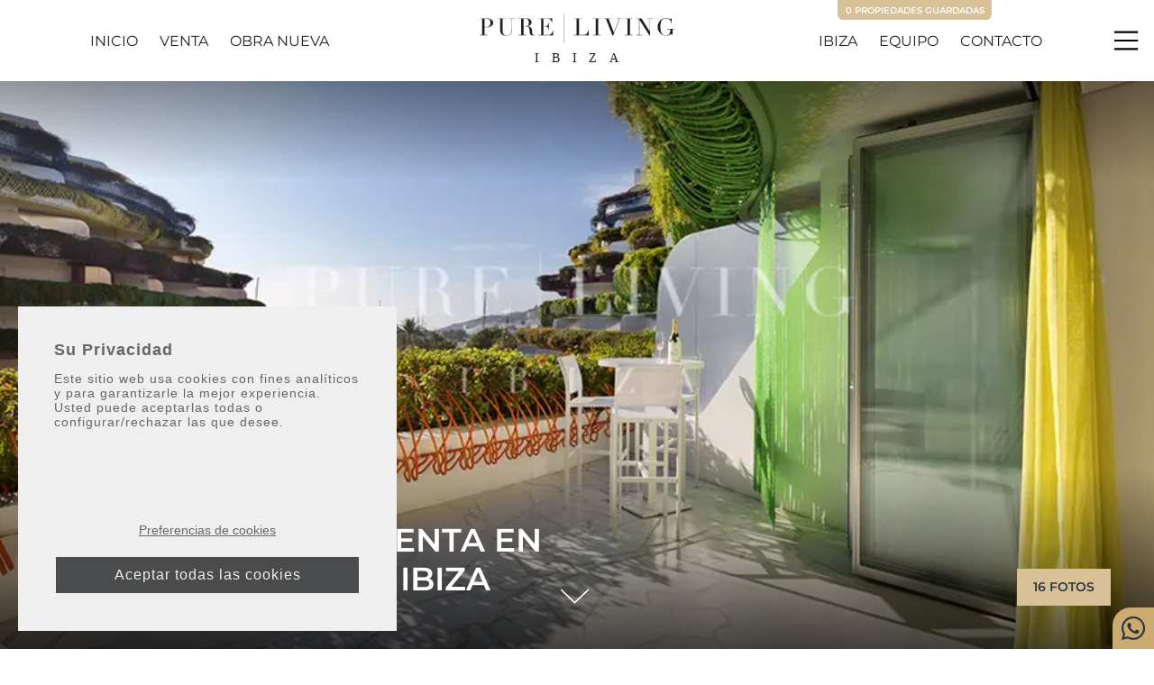

--- FILE ---
content_type: text/html; charset=UTF-8
request_url: https://www.purelivingibiza.com/propiedades/marina-botafoch/apartamento/ISR10425
body_size: 40710
content:
<!doctype html>
<html lang="es" prefix="og: https://ogp.me/ns#">
<head>
<meta charset="UTF-8">
<meta name="viewport" content="width=device-width, initial-scale=1, maximum-scale=1,user-scalable=0">
<link rel="profile" href="https://gmpg.org/xfn/11">
<link rel="preconnect" href="https://media.inmobalia.com/">
<link rel='dns-prefetch' href='https://media.inmobalia.com/' />
<link rel="alternate" hreflang="en" href="https://www.purelivingibiza.com/properties/marina-botafoch/apartment/ISR10425">
<link rel="alternate" hreflang="es" href="https://www.purelivingibiza.com/propiedades/marina-botafoch/apartamento/ISR10425">
<link rel="alternate" hreflang="fr" href="https://www.purelivingibiza.com/proprietes/marina-botafoch/appartement/ISR10425">
<link rel="alternate" hreflang="nl" href="https://www.purelivingibiza.com/woningen/marina-botafoch/appartement/ISR10425">
<link rel="alternate" hreflang="x-default" href="https://www.purelivingibiza.com/properties/marina-botafoch/apartment/ISR10425">
<style type='text/css'></style><link rel='stylesheet' id='wp-block-library-css' href='https://www.purelivingibiza.com/wp-includes/css/dist/block-library/style.min.css?x60109&amp;ver=6.8.3' media='all' /><link rel='stylesheet' id='inm-css-css' href='https://www.purelivingibiza.com/wp-content/themes/inmobasolidbase/style.css?x60109&amp;ver=1.0.5' media='all' /><title>Apartamento en venta en Marina Botafoch, Ibiza</title>
<meta name="description" content="Apartamento en edificio de Las Boas Marina Botafoch Ibiza. Diseñado por el arquitecto Jean Nouvel, ofrece una experiencia única con vistas panorámicas ...">
<link rel="canonical" href="https://www.purelivingibiza.com/propiedades/marina-botafoch/apartamento/ISR10425" />
<meta property="og:locale" content="es_ES" />
<meta property="og:title" content="Apartamento en venta en Marina Botafoch, Ibiza" />
<meta property="og:description" content="Apartamento en edificio de Las Boas Marina Botafoch Ibiza. Diseñado por el arquitecto Jean Nouvel, ofrece una experiencia única con vistas panorámicas ..." />
<meta property="og:url" content="https://www.purelivingibiza.com/propiedades/marina-botafoch/apartamento/ISR10425" />
<meta property="og:site_name" content="Pureliving Ibiza Real Estate" />
<meta property="og:type" content="website" />
<meta property="og:image" content="https://media.inmobalia.com/imgV1/B8vEv5Xh8WRy6zaKzKqIktojBszRqkD_AlLxyGigPMbiBHoKBfohCjMYIF5OMDe8P5E5Hl~Y3Ed7ysPmRkzkSbmkLtRG~K1Wsf5tMkWBYUxjbAjov_apCB4nUrbw1APuL03HlD1WKQw6FJUCqyyku8~SLk65xqhgo~wmgjhI4ob7q5DQ_hJuuhevQCgVN5gUdQot0QO8IKWS2OQJ4Ff0ZICQj8zT5zZcwYcuHCHTUZJOTaPGHdbun~~_gE9VEIVb5XC9JhalBQWURbQSuhO7D9DTRzivV7ms4JucB_ule4b7~W1e_veREeNf4ajn7XVu6ML~~Tg8mt5hiRIqDs5SfRab6F4iQ89kFymzwWQypwTsD6POWaJykrIPgFVx259SVBnERYrZUN5WJfVAwL0-.jpg" />
<meta property="og:image:width" content="900" />
<meta property="og:image:height" content="600" />
<meta property="og:image:type" content="image/webp" />
<meta name="twitter:card" content="summary_large_image" />
<script type="application/ld+json">{"@context":"http://schema.org","@type":"Product","name":"Apartamento en venta en Marina Botafoch, Ibiza","description":"Apartamento en edificio de Las Boas Marina Botafoch Ibiza. Dise\u00f1ado por el arquitecto Jean Nouvel, ofrece una experiencia \u00fanica con vistas panor\u00e1micas ...","productId":"ISR10425","sku":"ISR10425","mpn":"ISR10425","image":"https://media.inmobalia.com/imgV1/B8vEv5Xh8WRy6zaKzKqIktojBszRqkD_AlLxyGigPMbiBHoKBfohCjMYIF5OMDe8P5E5Hl~Y3Ed7ysPmRkzkSbmkLtRG~K1Wsf5tMkWBYUxjbAjov_apCB4nUrbw1APuL03HlD1WKQw6FJUCqyyku8~SLk65xqhgo~wmgjhI4ob7q5DQ_hJuuhevQCgVN5gUdQot0QO8IKWS2OQJ4Ff0ZICQj8zT5zZcwYcuHCHTUZJOTaPGHdbun~~_gE9VEIVb5XC9JhalBQWURbQSuhO7D9DTRzivV7ms4JucB_ule4b7~W1e_veREeNf4ajn7XVu6ML~~Tg8mt5hiRIqDs5SfRab6F4iQ89kFymzwWQypwTsD6POWaJykrIPgFVx259SVBnERYrZUN5WJfVAwL0-.jpg","offers":{"availability":"https://schema.org/InStock","priceValidUntil":"2026-02-07","url":"https://www.purelivingibiza.com/propiedades/marina-botafoch/apartamento/ISR10425","@type":"Offer","priceCurrency":"EUR","price":995000},"url":"https://www.purelivingibiza.com/propiedades/marina-botafoch/apartamento/ISR10425","brand":[{"@type":["RealEstateAgent","Organization"],"@id":"https://www.purelivingibiza.com/#organization","name":"Pure Living Properties Ibiza","url":"https://www.purelivingibiza.com","email":"info@purelivingibiza.com","address":{"@type":"PostalAddress","streetAddress":"Hotel Puente Romano, Oficina 20","addressLocality":"Marbella","addressRegion":"M\u00e1laga","postalCode":"29602","addressCountry":"Spain"},"logo":{"@type":"ImageObject","@id":"https://www.purelivingibiza.com/#logo","url":"https://www.purelivingibiza.com/wp-content/uploads/2021/10/pure-vliving-properties-marbella.jpg"},"priceRange":"$$$","openingHours":["Monday,Tuesday,Wednesday,Thursday,Friday 09:30-17:00","Saturday 10:00-14:00"],"location":{"type":"Place","@id":"https://www.purelivingibiza.com/#place","geo":{"type":"GeoCoordinates","latitude":"36.50483522270638","longitude":"-4.924943984289389"}},"image":{"@type":"ImageObject","url":"https://www.purelivingibiza.com/wp-content/uploads/2021/10/pure-vliving-properties-marbella.jpg"},"telephone":"+34-952-86-89-45"}]}</script>
<script type="application/ld+json">{"@context":"http://schema.org","@type":"BreadcrumbList","itemListElement":[{"@type":"ListItem","position":1,"item":"https://www.purelivingibiza.com/propiedades","name":"Venta"},{"@type":"ListItem","position":2,"item":"https://www.purelivingibiza.com/propiedades/ibiza","name":"Ibiza"},{"@type":"ListItem","position":3,"item":"https://www.purelivingibiza.com/propiedades/marina-botafoch","name":"Marina Botafoch"},{"@type":"ListItem","position":4,"item":"https://www.purelivingibiza.com/propiedades/marina-botafoch/apartamento","name":"Apartamento"},{"@type":"ListItem","position":5,"item":"https://www.purelivingibiza.com/propiedades/marina-botafoch/apartamento/ISR10425","name":"ISR10425"}]}</script>
<style id='classic-theme-styles-inline-css'>
/*! This file is auto-generated */
.wp-block-button__link{color:#fff;background-color:#32373c;border-radius:9999px;box-shadow:none;text-decoration:none;padding:calc(.667em + 2px) calc(1.333em + 2px);font-size:1.125em}.wp-block-file__button{background:#32373c;color:#fff;text-decoration:none}
</style>
<style id='global-styles-inline-css'>
:root{--wp--preset--aspect-ratio--square: 1;--wp--preset--aspect-ratio--4-3: 4/3;--wp--preset--aspect-ratio--3-4: 3/4;--wp--preset--aspect-ratio--3-2: 3/2;--wp--preset--aspect-ratio--2-3: 2/3;--wp--preset--aspect-ratio--16-9: 16/9;--wp--preset--aspect-ratio--9-16: 9/16;--wp--preset--color--black: #000000;--wp--preset--color--cyan-bluish-gray: #abb8c3;--wp--preset--color--white: #ffffff;--wp--preset--color--pale-pink: #f78da7;--wp--preset--color--vivid-red: #cf2e2e;--wp--preset--color--luminous-vivid-orange: #ff6900;--wp--preset--color--luminous-vivid-amber: #fcb900;--wp--preset--color--light-green-cyan: #7bdcb5;--wp--preset--color--vivid-green-cyan: #00d084;--wp--preset--color--pale-cyan-blue: #8ed1fc;--wp--preset--color--vivid-cyan-blue: #0693e3;--wp--preset--color--vivid-purple: #9b51e0;--wp--preset--gradient--vivid-cyan-blue-to-vivid-purple: linear-gradient(135deg,rgba(6,147,227,1) 0%,rgb(155,81,224) 100%);--wp--preset--gradient--light-green-cyan-to-vivid-green-cyan: linear-gradient(135deg,rgb(122,220,180) 0%,rgb(0,208,130) 100%);--wp--preset--gradient--luminous-vivid-amber-to-luminous-vivid-orange: linear-gradient(135deg,rgba(252,185,0,1) 0%,rgba(255,105,0,1) 100%);--wp--preset--gradient--luminous-vivid-orange-to-vivid-red: linear-gradient(135deg,rgba(255,105,0,1) 0%,rgb(207,46,46) 100%);--wp--preset--gradient--very-light-gray-to-cyan-bluish-gray: linear-gradient(135deg,rgb(238,238,238) 0%,rgb(169,184,195) 100%);--wp--preset--gradient--cool-to-warm-spectrum: linear-gradient(135deg,rgb(74,234,220) 0%,rgb(151,120,209) 20%,rgb(207,42,186) 40%,rgb(238,44,130) 60%,rgb(251,105,98) 80%,rgb(254,248,76) 100%);--wp--preset--gradient--blush-light-purple: linear-gradient(135deg,rgb(255,206,236) 0%,rgb(152,150,240) 100%);--wp--preset--gradient--blush-bordeaux: linear-gradient(135deg,rgb(254,205,165) 0%,rgb(254,45,45) 50%,rgb(107,0,62) 100%);--wp--preset--gradient--luminous-dusk: linear-gradient(135deg,rgb(255,203,112) 0%,rgb(199,81,192) 50%,rgb(65,88,208) 100%);--wp--preset--gradient--pale-ocean: linear-gradient(135deg,rgb(255,245,203) 0%,rgb(182,227,212) 50%,rgb(51,167,181) 100%);--wp--preset--gradient--electric-grass: linear-gradient(135deg,rgb(202,248,128) 0%,rgb(113,206,126) 100%);--wp--preset--gradient--midnight: linear-gradient(135deg,rgb(2,3,129) 0%,rgb(40,116,252) 100%);--wp--preset--font-size--small: 13px;--wp--preset--font-size--medium: 20px;--wp--preset--font-size--large: 36px;--wp--preset--font-size--x-large: 42px;--wp--preset--spacing--20: 0.44rem;--wp--preset--spacing--30: 0.67rem;--wp--preset--spacing--40: 1rem;--wp--preset--spacing--50: 1.5rem;--wp--preset--spacing--60: 2.25rem;--wp--preset--spacing--70: 3.38rem;--wp--preset--spacing--80: 5.06rem;--wp--preset--shadow--natural: 6px 6px 9px rgba(0, 0, 0, 0.2);--wp--preset--shadow--deep: 12px 12px 50px rgba(0, 0, 0, 0.4);--wp--preset--shadow--sharp: 6px 6px 0px rgba(0, 0, 0, 0.2);--wp--preset--shadow--outlined: 6px 6px 0px -3px rgba(255, 255, 255, 1), 6px 6px rgba(0, 0, 0, 1);--wp--preset--shadow--crisp: 6px 6px 0px rgba(0, 0, 0, 1);}:where(.is-layout-flex){gap: 0.5em;}:where(.is-layout-grid){gap: 0.5em;}body .is-layout-flex{display: flex;}.is-layout-flex{flex-wrap: wrap;align-items: center;}.is-layout-flex > :is(*, div){margin: 0;}body .is-layout-grid{display: grid;}.is-layout-grid > :is(*, div){margin: 0;}:where(.wp-block-columns.is-layout-flex){gap: 2em;}:where(.wp-block-columns.is-layout-grid){gap: 2em;}:where(.wp-block-post-template.is-layout-flex){gap: 1.25em;}:where(.wp-block-post-template.is-layout-grid){gap: 1.25em;}.has-black-color{color: var(--wp--preset--color--black) !important;}.has-cyan-bluish-gray-color{color: var(--wp--preset--color--cyan-bluish-gray) !important;}.has-white-color{color: var(--wp--preset--color--white) !important;}.has-pale-pink-color{color: var(--wp--preset--color--pale-pink) !important;}.has-vivid-red-color{color: var(--wp--preset--color--vivid-red) !important;}.has-luminous-vivid-orange-color{color: var(--wp--preset--color--luminous-vivid-orange) !important;}.has-luminous-vivid-amber-color{color: var(--wp--preset--color--luminous-vivid-amber) !important;}.has-light-green-cyan-color{color: var(--wp--preset--color--light-green-cyan) !important;}.has-vivid-green-cyan-color{color: var(--wp--preset--color--vivid-green-cyan) !important;}.has-pale-cyan-blue-color{color: var(--wp--preset--color--pale-cyan-blue) !important;}.has-vivid-cyan-blue-color{color: var(--wp--preset--color--vivid-cyan-blue) !important;}.has-vivid-purple-color{color: var(--wp--preset--color--vivid-purple) !important;}.has-black-background-color{background-color: var(--wp--preset--color--black) !important;}.has-cyan-bluish-gray-background-color{background-color: var(--wp--preset--color--cyan-bluish-gray) !important;}.has-white-background-color{background-color: var(--wp--preset--color--white) !important;}.has-pale-pink-background-color{background-color: var(--wp--preset--color--pale-pink) !important;}.has-vivid-red-background-color{background-color: var(--wp--preset--color--vivid-red) !important;}.has-luminous-vivid-orange-background-color{background-color: var(--wp--preset--color--luminous-vivid-orange) !important;}.has-luminous-vivid-amber-background-color{background-color: var(--wp--preset--color--luminous-vivid-amber) !important;}.has-light-green-cyan-background-color{background-color: var(--wp--preset--color--light-green-cyan) !important;}.has-vivid-green-cyan-background-color{background-color: var(--wp--preset--color--vivid-green-cyan) !important;}.has-pale-cyan-blue-background-color{background-color: var(--wp--preset--color--pale-cyan-blue) !important;}.has-vivid-cyan-blue-background-color{background-color: var(--wp--preset--color--vivid-cyan-blue) !important;}.has-vivid-purple-background-color{background-color: var(--wp--preset--color--vivid-purple) !important;}.has-black-border-color{border-color: var(--wp--preset--color--black) !important;}.has-cyan-bluish-gray-border-color{border-color: var(--wp--preset--color--cyan-bluish-gray) !important;}.has-white-border-color{border-color: var(--wp--preset--color--white) !important;}.has-pale-pink-border-color{border-color: var(--wp--preset--color--pale-pink) !important;}.has-vivid-red-border-color{border-color: var(--wp--preset--color--vivid-red) !important;}.has-luminous-vivid-orange-border-color{border-color: var(--wp--preset--color--luminous-vivid-orange) !important;}.has-luminous-vivid-amber-border-color{border-color: var(--wp--preset--color--luminous-vivid-amber) !important;}.has-light-green-cyan-border-color{border-color: var(--wp--preset--color--light-green-cyan) !important;}.has-vivid-green-cyan-border-color{border-color: var(--wp--preset--color--vivid-green-cyan) !important;}.has-pale-cyan-blue-border-color{border-color: var(--wp--preset--color--pale-cyan-blue) !important;}.has-vivid-cyan-blue-border-color{border-color: var(--wp--preset--color--vivid-cyan-blue) !important;}.has-vivid-purple-border-color{border-color: var(--wp--preset--color--vivid-purple) !important;}.has-vivid-cyan-blue-to-vivid-purple-gradient-background{background: var(--wp--preset--gradient--vivid-cyan-blue-to-vivid-purple) !important;}.has-light-green-cyan-to-vivid-green-cyan-gradient-background{background: var(--wp--preset--gradient--light-green-cyan-to-vivid-green-cyan) !important;}.has-luminous-vivid-amber-to-luminous-vivid-orange-gradient-background{background: var(--wp--preset--gradient--luminous-vivid-amber-to-luminous-vivid-orange) !important;}.has-luminous-vivid-orange-to-vivid-red-gradient-background{background: var(--wp--preset--gradient--luminous-vivid-orange-to-vivid-red) !important;}.has-very-light-gray-to-cyan-bluish-gray-gradient-background{background: var(--wp--preset--gradient--very-light-gray-to-cyan-bluish-gray) !important;}.has-cool-to-warm-spectrum-gradient-background{background: var(--wp--preset--gradient--cool-to-warm-spectrum) !important;}.has-blush-light-purple-gradient-background{background: var(--wp--preset--gradient--blush-light-purple) !important;}.has-blush-bordeaux-gradient-background{background: var(--wp--preset--gradient--blush-bordeaux) !important;}.has-luminous-dusk-gradient-background{background: var(--wp--preset--gradient--luminous-dusk) !important;}.has-pale-ocean-gradient-background{background: var(--wp--preset--gradient--pale-ocean) !important;}.has-electric-grass-gradient-background{background: var(--wp--preset--gradient--electric-grass) !important;}.has-midnight-gradient-background{background: var(--wp--preset--gradient--midnight) !important;}.has-small-font-size{font-size: var(--wp--preset--font-size--small) !important;}.has-medium-font-size{font-size: var(--wp--preset--font-size--medium) !important;}.has-large-font-size{font-size: var(--wp--preset--font-size--large) !important;}.has-x-large-font-size{font-size: var(--wp--preset--font-size--x-large) !important;}
:where(.wp-block-post-template.is-layout-flex){gap: 1.25em;}:where(.wp-block-post-template.is-layout-grid){gap: 1.25em;}
:where(.wp-block-columns.is-layout-flex){gap: 2em;}:where(.wp-block-columns.is-layout-grid){gap: 2em;}
:root :where(.wp-block-pullquote){font-size: 1.5em;line-height: 1.6;}
</style>

<link rel='stylesheet' id='inm-fancybox-css' href='https://www.purelivingibiza.com/wp-content/themes/inmobasolidbase/src/css/jquery.fancybox.min.css?x60109&amp;ver=1.0.5' media='all' />
<link rel='stylesheet' id='inm-vs-css' href='https://www.purelivingibiza.com/wp-content/themes/inmobasolidbase/src/css/virtual-select.min.css?x60109&amp;ver=1.0.5' media='all' />
<link rel='stylesheet' id='wp-pagenavi-css' href='https://www.purelivingibiza.com/wp-content/plugins/wp-pagenavi/pagenavi-css.css?x60109&amp;ver=2.70' media='all' />
<script defer src="https://www.purelivingibiza.com/wp-content/themes/inmobasolidbase/src/js/cookiesconsent/cookieconsent.js?x60109&amp;ver=1.0.5" id="inm-cookieconsent-js"></script>
<script defer src="https://www.purelivingibiza.com/wp-content/themes/inmobasolidbase/src/js/cookiesconsent/cookieconsentconfig.js?x60109&amp;ver=1.0.5" id="inm-cookieconsent-config-js"></script>
<link rel="EditURI" type="application/rsd+xml" title="RSD" href="https://www.purelivingibiza.com/xmlrpc.php?rsd" />
<link rel="apple-touch-icon" sizes="180x180" href="/apple-touch-icon.png?x60109">
<link rel="icon" type="image/png" sizes="32x32" href="/favicon-32x32.png?x60109">
<link rel="icon" type="image/png" sizes="16x16" href="/favicon-16x16.png?x60109">
<link rel="manifest" href="/site.webmanifest">
<link rel="mask-icon" href="/safari-pinned-tab.svg?x60109" color="#5b5b5b">
<meta name="msapplication-TileColor" content="#221f1f"><meta name="theme-color" content="#ffffff">

	<link rel='preload' href='/wp-content/themes/inmobasolidbase/src/viewerfonts/montserrat-v24-latin-100.woff2' as='font' type='font/woff2' crossorigin>
	<link rel='preload' href='/wp-content/themes/inmobasolidbase/src/viewerfonts/montserrat-v24-latin-regular.woff2' as='font' type='font/woff2' crossorigin>
	<link rel='preload' href='/wp-content/themes/inmobasolidbase/src/viewerfonts/montserrat-v24-latin-600.woff2' as='font' type='font/woff2' crossorigin>
	<style>
	
	/* montserrat-100 - latin */
	@font-face {
	font-family: 'Montserrat';
	font-style: normal;
	font-weight: 100;
	font-display: swap;
	src: url('/wp-content/themes/inmobasolidbase/src/viewerfonts/montserrat-v24-latin-100.eot'); /* IE9 Compat Modes */
	src: local(''),
		url('/wp-content/themes/inmobasolidbase/src/viewerfonts/montserrat-v24-latin-100.eot?#iefix') format('embedded-opentype'), /* IE6-IE8 */
		url('/wp-content/themes/inmobasolidbase/src/viewerfonts/montserrat-v24-latin-100.woff2') format('woff2'), /* Super Modern Browsers */
		url('/wp-content/themes/inmobasolidbase/src/viewerfonts/montserrat-v24-latin-100.woff') format('woff'), /* Modern Browsers */
		url('/wp-content/themes/inmobasolidbase/src/viewerfonts/montserrat-v24-latin-100.ttf') format('truetype'), /* Safari, Android, iOS */
		url('/wp-content/themes/inmobasolidbase/src/viewerfonts/montserrat-v24-latin-100.svg#Montserrat') format('svg'); /* Legacy iOS */
	}
/* montserrat-regular - latin */
	@font-face {
	font-family: 'Montserrat';
	font-style: normal;
	font-weight: 400;
	font-display: swap;
	src: url('/wp-content/themes/inmobasolidbase/src/viewerfonts/montserrat-v24-latin-regular.eot'); /* IE9 Compat Modes */
	src: local(''),
		url('/wp-content/themes/inmobasolidbase/src/viewerfonts/montserrat-v24-latin-regular.eot?#iefix') format('embedded-opentype'), /* IE6-IE8 */
		url('/wp-content/themes/inmobasolidbase/src/viewerfonts/montserrat-v24-latin-regular.woff2') format('woff2'), /* Super Modern Browsers */
		url('/wp-content/themes/inmobasolidbase/src/viewerfonts/montserrat-v24-latin-regular.woff') format('woff'), /* Modern Browsers */
		url('/wp-content/themes/inmobasolidbase/src/viewerfonts/montserrat-v24-latin-regular.ttf') format('truetype'), /* Safari, Android, iOS */
		url('/wp-content/themes/inmobasolidbase/src/viewerfonts/montserrat-v24-latin-regular.svg#Montserrat') format('svg'); /* Legacy iOS */
	}
/* montserrat-600 - latin */
	@font-face {
	font-family: 'Montserrat';
	font-style: normal;
	font-weight: 600;
	font-display: swap;
	src: url('/wp-content/themes/inmobasolidbase/src/viewerfonts/montserrat-v24-latin-600.eot'); /* IE9 Compat Modes */
	src: local(''),
		url('/wp-content/themes/inmobasolidbase/src/viewerfonts/montserrat-v24-latin-600.eot?#iefix') format('embedded-opentype'), /* IE6-IE8 */
		url('/wp-content/themes/inmobasolidbase/src/viewerfonts/montserrat-v24-latin-600.woff2') format('woff2'), /* Super Modern Browsers */
		url('/wp-content/themes/inmobasolidbase/src/viewerfonts/montserrat-v24-latin-600.woff') format('woff'), /* Modern Browsers */
		url('/wp-content/themes/inmobasolidbase/src/viewerfonts/montserrat-v24-latin-600.ttf') format('truetype'), /* Safari, Android, iOS */
		url('/wp-content/themes/inmobasolidbase/src/viewerfonts/montserrat-v24-latin-600.svg#Montserrat') format('svg'); /* Legacy iOS */
	}
	</style><script>
	!function(f,b,e,v,n,t,s)
	{if(f.fbq)return;n=f.fbq=function(){n.callMethod?
	n.callMethod.apply(n,arguments):n.queue.push(arguments)};
	if(!f._fbq)f._fbq=n;n.push=n;n.loaded=!0;n.version='2.0';
	n.queue=[];t=b.createElement(e);t.async=!0;
	t.src=v;s=b.getElementsByTagName(e)[0];
	s.parentNode.insertBefore(t,s)}(window, document,'script',
	'https://connect.facebook.net/en_US/fbevents.js');
	fbq('init', '598944107581710');
	fbq('track', 'PageView');
</script>
<meta name="facebook-domain-verification" content="z9f8k6njzxboti1q7k4rfhcdmf8fwp" />
<noscript><img height="1" width="1" style="display:none" src="https://www.facebook.com/tr?id=598944107581710&ev=PageView&noscript=1"
/></noscript>
 <script async src="https://www.googletagmanager.com/gtag/js?id=G-07NL18E0PF"></script> <script> window.dataLayer = window.dataLayer || []; function gtag(){dataLayer.push(arguments);} gtag('js', new Date()); gtag('config', 'G-07NL18E0PF'); </script>
</head>
<body class="property">
	
	<noscript><iframe src="https://www.googletagmanager.com/ns.html?id=G-07NL18E0PF"
	height="0" width="0" style="display:none;visibility:hidden"></iframe></noscript>
	
	<header data-headroom id="header" class="fixed-top">
		<nav class="navbar container justify-content-center p-0">
			<div class="row justify-content-lg-between w-100">
				<div class="col-auto col-xl-4 d-flex align-items-center justify-content-xl-center order-1 order-xl-2 px-md-0">
					<a class="navbar-brand d-block position-relative p-0 mr-0" title="Pureliving Ibiza Real Estate" href="https://www.purelivingibiza.com/es">
						<picture class="logo-white position-absolute">
							<source srcset="https://www.purelivingibiza.com/wp-content/themes/inmobasolidbase/src/images/pure-living-ibiza-w.svg" media="(min-width: 1200px)">
							<img src="https://www.purelivingibiza.com/wp-content/themes/inmobasolidbase/src/images/pure-living-ibiza-w-xs.svg?x60109" alt="Pure Living Properties">
						</picture>

						<picture class="logo-color position-absolute">
							<source srcset="https://www.purelivingibiza.com/wp-content/themes/inmobasolidbase/src/images/pure-living-ibiza.svg" media="(min-width: 1200px)">
							<img src="https://www.purelivingibiza.com/wp-content/themes/inmobasolidbase/src/images/pure-living-ibiza-xs.svg?x60109" alt="Pure Living Properties">
						</picture>
					</a>
				</div>
				<div class="col-auto col-xl-4 d-flex align-items-center order-2 order-xl-1 pr-md-0 ml-auto ml-xl-0">
					<ul id="primary-menu-left" class="navbar-nav d-none d-md-flex flex-row mt-0"><li class="mr-xxl-5 d-flex menu-item menu-item-type-post_type menu-item-object-page menu-item-home nav-item justify-content-center align-items-center text-uppercase mr-3 mr-lg-4"><a class="nav-link" href="https://www.purelivingibiza.com/es">Inicio</a></li><li class="mr-xxl-5 d-flex menu-item menu-item-type-custom menu-item-object-custom nav-item justify-content-center align-items-center text-uppercase mr-3 mr-lg-4"><a class="nav-link" href="/propiedades">Venta</a></li><li class="mr-xl-0 d-flex menu-item menu-item-type-custom menu-item-object-custom nav-item justify-content-center align-items-center text-uppercase mr-3 mr-lg-4"><a class="nav-link" href="/propiedades/nuevas">Obra Nueva</a></li></ul>				</div>
				<div class="col-auto col-xl-4 d-flex align-items-center justify-content-end order-3 pl-md-0">
					<ul id="primary-menu-right" class="navbar-nav d-none d-md-flex flex-row mt-0"><li class="mr-xxl-5 d-flex text-nowrap menu-item menu-item-type-post_type menu-item-object-areas nav-item justify-content-center align-items-center text-uppercase mr-3 mr-lg-4"><a class="nav-link" href="https://www.purelivingibiza.com/es/areas/ibiza">Ibiza</a></li><li class="mr-xxl-5 d-none d-lg-flex text-nowrap menu-item menu-item-type-post_type menu-item-object-page nav-item justify-content-center align-items-center text-uppercase mr-3 mr-lg-4"><a class="nav-link" href="https://www.purelivingibiza.com/es/sobre-nosotros">Equipo</a></li><li class="nav-item justify-content-center align-items-center text-uppercase mr-3 mr-lg-4"><a class="nav-link" href="https://www.purelivingibiza.com/es/contactar">Contacto</a></li></ul>					<a id="pflLinkHolder" href="https://www.purelivingibiza.com/es/contactar#propertiesList" class="btn btn-clear p-1 mr-2 pfl-menu align-items-center d-none"><span class="inm_pfl_num"></span><span class="icon icon-star"></span></a>
				</div>
				<a href="https://www.purelivingibiza.com/es/contactar#propertiesList" class="d-none d-md-block pfl-label position-absolute btn btn-secondary btn-sm text-white text-decoration-none text-uppercase"><span class="inm_pfl_num"></span>Propiedades guardadas</a>
				
			</div>
		</nav>
		<button class="menu-button d-flex justify-content-center align-items-center p-0 bg-transparent border-0" type="button" data-toggle="modal" data-target="#menuModal">
			<span class="menu-icon bg-transparent" aria-hidden="true"></span>
			<span class="sr-only">Menu</span>
		</button>
	</header>

<main id="main">
	<div class="carousel-wrap carousel-property carousel-wrap--shadow position-absolute w-100 overflow-hidden">
	<div id="carouselProperty" class="carousel slide carousel-fade position-fixed w-100 h-100 lazy" data-ride="carousel">
		<div class="carousel-inner w-100 h-100">	
						<div class="carousel-item w-100 h-100 active">
				<picture>
					<source 
						srcset="https://media.inmobalia.com/imgV1/B98Le8~d7MYHwSRvxIAYoX6wjwWNXpU0~oe8azZg3rFmWNJt14Ck75B2Wa6JkR5eydtSbXWI4GR8O17Ny65eMih3rhjyopgAx7Ky3bxqnKl7T1vLbBVlLIvpGe5tpoNPwdb6iouxYB5GJGev9I_3NTB7Ph9F3Yxy~zJ73DviUSgHBPgrumPYBBFagYdxm56uvBXdftoFUg~Te1cL0gS7iY8mJSAlaQ8zhw8~fetKYU2b2wCr5TGSNf~7GtyT_goAJx4IdcXETk~ffMAHDYnSkt00GivwA5cc11w56oKgq4CZ9uF5q6wUwAvDhHbmsORqhGCOjGoAcmDeviBtQ2plcRhwreRlQ_fQ7iQaBtZ7aigPoFvgVgGorAKefxglHvn5E431KChI7ILlytE-.jpg 815w,https://media.inmobalia.com/imgV1/B98Le8~d7M9s1IxPfIwQ~BeN2bnUuLuM5e3QNRgiAByrXDqYMqMhrLk5Jj4fTtGoHQoRpTmUxLiCXeqJIw0QMRrOiLH_gqQqVqS9UeGzN_wN1ehAqfv2qPdV3yLJcG_b6TwGYkHTidK4GXru3UzHiRw__JOMQhcRq3315HrlrPaP3L8aOv7y~heOgQVHNPgOjQQ8rDus7iaye4tJDcQkgbmU1LNYOZ_rOlQNRqS9paOwqce7I~G7lpaalh4La6jhepcTfntVinQQCy9lW3ySc_HwjEIzI99wtFuPC4BcoFXnTYamg_REi7bq~sIMYGogKDT4G0ftGlUDX5h40TXiIZIfEORMw~lyhXd9ufaCLLMpHaeopJfOj92EgEH1b_fiIGOEK9FGylfQdj4r.jpg 1140w,https://media.inmobalia.com/imgV1/B98Le8~[base64]~8UW_9hsMGHa2UDV1Trkhri82RjcjbserlhbJSQQt4D9Jva5AvFCAlH7PkVGKB8p46saw6t03gyom6vesbLX~pyIEbwcRXZCVtGHTMt_urmw9SGjbON_cJwqc0be1aOZuuuSLO8j3Bole~ruchTV2auKzcmVr~6L6d3QM~zllhTmWdR2AwCFwDX~qpd8A9K.jpg 1920w"						 type="image/webp" sizes="1920px">
						<img class="position-absolute w-100 h-100 image-fit" src="https://media.inmobalia.com/imgV1/B98Le8~d7M9k3DegigWkzHXQlgzMFGqGJJp6ZRUcpX033lqadFBp2i4GGW4X3JDm~11J_coE7XMgSyFWgioo4vCKf4wUKEFTtWyF4u0cTlmdGvK8B1bBf8XRzn0I0diUAk2dRDHviy~~H5b0GOQNYKrXAdpELoKE4Mh14b31yAo1HwDU1QwUSQVapnsK9jvYO1v6yZCpDIs06REmmRpvlGOYZ9vLutIA0RT_h4nBhF24V4Wcet_TpjaQcINyw2xdvTJXSh7iOtfUswO05n~1A1iLYH9ja3W0pELNL10Gj7Vt3XWkMYaoLnttiLIo049aUXHgqZ_19r98LUwpdNryMNbFMvg3IU43deYq5~ccOtqJC7okO_r693ne5S0-.jpg" alt="Apartamento en venta en Marina Botafoch, Ibiza">
				</picture>
			</div>
			<i data-src="https://media.inmobalia.com/imgV1/B98Le8~d7M9k3DegigWkzHXQlgzMFGqGJJp6ZRUcpX033lqadFBp2i4GGW4X3JDm~11J_coE7XMgSyFWgioo4vCKf4wUKEFTtWyF4u0cTlmdGvK8B1bBf8XRzn0I0diUAk2dRDHviy~~H5b0GOQNYKrXAdpELoKE4Mh14b31yAo1HwDU1QwUSQVapnsK9jvYO1v6yZCpDIs06REmmRpvlGOYZ9vLutIA0RT_h4nBhF24V4Wcet_TpjaQcINyw2xdvTJXSh7iOtfUswO05n~1A1iLYH9ja3W0pELNL10Gj7Vt3XWkMYaoLnttiLIo049aUXHgqZ_19r98LUwpdNryMNbFMvg3IU43deYq5~ccOtqJC7okO_r693ne5S0-.jpg" data-fancybox="gallery"></i>
						<div class="carousel-item w-100 h-100">
				<picture>
					<source 
						data-srcset="https://media.inmobalia.com/imgV1/B98Le8~d7MYHwSRvxIAYoX6wjwWNXpU0~oe8azZg3rFmWNJt14Ck75B2Wa6JkR5eydtSbXWI4GR8O17Ny65eMih3rhjyopgAx7Ky3bxqnKl7T1vLbBVlLIvpGe5tpoNPwdb6iouxYB5GJGepTwqubmPWziAp5W8whl_9T6Xk9I5ofR~YpDqBtbraU39ZOgpTI9xCtwaq6XhlWdmF7M~b~oVwN2lymWdaoSUutxjJ1JIE_W4rsrXfNMn2IZUsptZ~Eugu2g2rg21w2~111vZbGqi7xaKNpd~H847XuY8mKxfJPgVSb7RurQB1wOA6dYjaZN6UYXuVMAs6EXmQsjhpAPgqRr~YsqmE1OSxceIgqHU~AUHO_MKARoBQvxnBfmubLeDgITKXRfrigD0-.jpg 815w,https://media.inmobalia.com/imgV1/B98Le8~d7M9s1IxPfIwQ~BeN2bnUuLuM5e3QNRgiAByrXDqYMqMhrLk5Jj4fTtGoHQoRpTmUxLiCXeqJIw0QMRrOiLH_gqQqVqS9UeGzN_wN1ehAqfv2qPdV3yLJcG_b6TwGYkHTidK4GXru2~zephzdoJUCc51FN7bophL9VrBfuelnY556maRWYRbTcDmGz18DCFR_Uwmh_FSRuWLqq9OBMV2pgh6IsZreU7zi8lSpeo8GMGTauGSLZE5HrqN~ZXkL3iggIucvY9FyMK1~30xLDiNpCGJeaxWKfpUwDQMe_b7B5RKJKwc_z9OLodJZHxktNCz0iRB3o2KYI9zIZA1EOZCEkI84w_3Fkl2omeeCkOmkzkk~YYv9GQUzI9tMSeO2q~hrS1FjpdmK.jpg 1140w,https://media.inmobalia.com/imgV1/B98Le8~d7M9k3Degnasou4SeXs2jeTR_PiwwSeLqOqIC7JbQErhtcXpajrEDnhIt2l7rqJeu9Q3XFr5WKqJnjbZVRg9q45eT9AUjOzmaznDARWwXVqbnSTeEgpzwQj4Gqa7NTzz_sn0nMBuCDz7YCFUYCBxoNNz_CWfm~IDrt~DSV6pA0fZyQ8Xe~9cfe5bEelaJ08DcIsGxjemRRp25fJcskqokSiiOAg3JZupPl5QiAfbAkajUJog86YVqEcjywqVA5SGKrsQ_fXM7HJlNqG80G2~2XF4EVod3EgrrTCaf9ixh3iMgAo3JEj5xTNgAPkvq2AmXDp8M7NU_IQ2Daya4Rlwct8sgEP_Z6PIOmQfQaFPlrvQQAYsofk9AKz8FXiVXLAqadJZ0zzua.jpg 1920w"						 type="image/webp" sizes="1920px">
						<img class="position-absolute w-100 h-100 image-fit lazy-load" data-src="https://media.inmobalia.com/imgV1/B98Le8~d7M9k3DegigWkzHXQlgzMFGqGJJp6ZRUcpX033lqadFBp2i4GGW4X3JDm~11J_coE7XMgSyFWgioo4vCKf4wUKEFTtWyF4u0cTlmdGvK8B1bBf8XRzn0O8SkV4FpDdioiW_JmqDXTMdiNl9PwqMwiJ~TjcxD5RLsE9hYlF0ZSG5jXcNsZ2gvCQMwVG_2fufqKReO6c0igHOs6E9vP~EcgFz39nbrpDa6kNkA8dVUQW2du804n54DMLH4_KZlGNflPibDyzQgAlFxSJD0yC3igo_VzMPsNZZXE8rrO77USjybhUKkBpigcSG02hf7Svy8k6P45ix9dcF2YhahIo3WQQcaoDQz9Dq3PFyuzuwHB9BblWfgF7t4-.jpg" alt="Apartamento en venta en Marina Botafoch, Ibiza">
				</picture>
			</div>
			<i data-src="https://media.inmobalia.com/imgV1/B98Le8~d7M9k3DegigWkzHXQlgzMFGqGJJp6ZRUcpX033lqadFBp2i4GGW4X3JDm~11J_coE7XMgSyFWgioo4vCKf4wUKEFTtWyF4u0cTlmdGvK8B1bBf8XRzn0O8SkV4FpDdioiW_JmqDXTMdiNl9PwqMwiJ~TjcxD5RLsE9hYlF0ZSG5jXcNsZ2gvCQMwVG_2fufqKReO6c0igHOs6E9vP~EcgFz39nbrpDa6kNkA8dVUQW2du804n54DMLH4_KZlGNflPibDyzQgAlFxSJD0yC3igo_VzMPsNZZXE8rrO77USjybhUKkBpigcSG02hf7Svy8k6P45ix9dcF2YhahIo3WQQcaoDQz9Dq3PFyuzuwHB9BblWfgF7t4-.jpg" data-fancybox="gallery"></i>
						<div class="carousel-item w-100 h-100">
				<picture>
					<source 
						data-srcset="https://media.inmobalia.com/imgV1/B98Le8~d7MYHwSRvxIAYoX6wjwWNXpU0~oe8azZg3rFmWNJt14Ck75B2Wa6JkR5eydtSbXWI4GR8O17Ny65eMih3rhjyopgAx7Ky3bxqnKl7T1vLbBVlLIvpGe5tpoNPwdb6iouxYB5GJGesJ_OR1EknDF4UI7nQWnWvfJy7vnDK2jthlSfa3QLzkIPNStolFnvWv3on0aNolBoV~BI1qKcaiKUtbTi2DkkzKtwvJ2hNj6UzS_dZHqmm5O0eplwfKH14IDHOHK5tMvV8XLV3mfhJib1E8ZESCtegPXGW321Ooh5foSQUwICWPo_PksBKvovCmQ0yi66SEbDYg3wXsuCJ8nRy~jLezFK23MAqeevo0_65J_JKFYR~~IF5Oomb9G5TWMyBuFV8Bls-.jpg 815w,https://media.inmobalia.com/imgV1/B98Le8~d7M9s1IxPfIwQ~[base64]~OR83DfFEaVx~wi9SuI5JQ_EUdk9gCFhSL67ALQFVY3Eq5_zl7O9N2iACH7rR633gpqex83TmvGcAcEZAFd4a2mBJuq_OBn4Y5d0E18NShXtRFz~33nCmz_YX3ouLojuPEG~F25.jpg 1140w,https://media.inmobalia.com/imgV1/B98Le8~d7M9k3Degnasou4SeXs2jeTR_PiwwSeLqOqIC7JbQErhtcXpajrEDnhIt2l7rqJeu9Q3XFr5WKqJnjbZVRg9q45eT9AUjOzmaznDARWwXVqbnSTeEgpzwQj4Gqa7NTzz_sn0nMBuCCvLNDeeHjCGCDiYKXqbIrmOmEAWfEzpLlrCk_4yv7Lwn6~vhqbsiXn8JcOCT_SvRfuvnx644m4wjD619Jdun~FSqIliLP~9Ylo493warZLQQhpTY8Fpjt7vD7hkYiznkTThbziLvS3cRI1UaX39HmlgD7no_PeiZtcCk85_F59vD6kqhl_FGIcdBWjaUytMzZUn5QNh9Xjle~JODx7_SsYS8sMUsBGci9kR4T47kJyCaPH1D3YkG8Vd7Dix0aAq4.jpg 1920w"						 type="image/webp" sizes="1920px">
						<img class="position-absolute w-100 h-100 image-fit lazy-load" data-src="https://media.inmobalia.com/imgV1/B98Le8~d7M9k3DegigWkzHXQlgzMFGqGJJp6ZRUcpX033lqadFBp2i4GGW4X3JDm~11J_coE7XMgSyFWgioo4vCKf4wUKEFTtWyF4u0cTlmdGvK8B1bBf8XRzn0L1fyqnmLGZZCtqffisHtmmf8fJir2NNto2z8_uUkVfRagR~uzbB_7mtWdWDwuvKWiLn2n_L9CPDL9IeP3sStbBJSKx94xnqKONUqlnzlOLrvIe_4a~KctRceFhY2JgZrUMNexRFgBAOqdCWN3r9vDDPtmo02N~SM0_6eiziF14jDXE7406c1GHCd~1Z_AvfB9L2ceuifVs5GcbnuZDGot0ABbatmJ2YOg7~2cOeKAT_4jeCr7wBamj9BMoRtLJc8-.jpg" alt="Apartamento en venta en Marina Botafoch, Ibiza">
				</picture>
			</div>
			<i data-src="https://media.inmobalia.com/imgV1/B98Le8~d7M9k3DegigWkzHXQlgzMFGqGJJp6ZRUcpX033lqadFBp2i4GGW4X3JDm~11J_coE7XMgSyFWgioo4vCKf4wUKEFTtWyF4u0cTlmdGvK8B1bBf8XRzn0L1fyqnmLGZZCtqffisHtmmf8fJir2NNto2z8_uUkVfRagR~uzbB_7mtWdWDwuvKWiLn2n_L9CPDL9IeP3sStbBJSKx94xnqKONUqlnzlOLrvIe_4a~KctRceFhY2JgZrUMNexRFgBAOqdCWN3r9vDDPtmo02N~SM0_6eiziF14jDXE7406c1GHCd~1Z_AvfB9L2ceuifVs5GcbnuZDGot0ABbatmJ2YOg7~2cOeKAT_4jeCr7wBamj9BMoRtLJc8-.jpg" data-fancybox="gallery"></i>
						<div class="carousel-item w-100 h-100">
				<picture>
					<source 
						data-srcset="https://media.inmobalia.com/imgV1/B98Le8~d7MYHwSRvxIAYoX6wjwWNXpU0~[base64]~ABLZZUklSLA_EZKve8eifR1SL3v7~ZqANkumQhejh2NhqkUZuY6yr~_nU7KYvx7AVyeHdpw4JTKidoC9geGgnfUh_3f7MQ2iIX6UYH6U7i9x9oCLJ5U6j15sJKtRpxgTM_KFAxVhSzXN~51hNA-.jpg 815w,https://media.inmobalia.com/imgV1/B98Le8~d7M9s1IxPfIwQ~[base64].jpg 1140w,https://media.inmobalia.com/imgV1/B98Le8~d7M9k3Degnasou4SeXs2jeTR_PiwwSeLqOqIC7JbQErhtcXpajrEDnhIt2l7rqJeu9Q3XFr5WKqJnjbZVRg9q45eT9AUjOzmaznDARWwXVqbnSTeEgpzwQj4Gqa7NTzz_sn0nMBuCDc58FzxYzXNImYnCRdg1uE8CQXxcHa3p4HLXyf_cZR1wxRbrCYCiCz3Hp~nOcQuxU_zVad1Xq~Uc_Zb4~c9p9Tzq70YuX00Y4Kovz9ZpQWRY3TH7_AIHd9WFkwxhkYYVFdSO5p5uJbDmfNUxO~tEpulThxUxQkxB08CGWdsrTJ91xWsearJz9WRrIyC3tVqJpP6D~gMXy0f2RjDvox0WV0yTum9a6cF1N2E0exlr2cvpe0Qu5uv7AXKgR326fJOm.jpg 1920w"						 type="image/webp" sizes="1920px">
						<img class="position-absolute w-100 h-100 image-fit lazy-load" data-src="https://media.inmobalia.com/imgV1/B98Le8~d7M9k3DegigWkzHXQlgzMFGqGJJp6ZRUcpX033lqadFBp2i4GGW4X3JDm~11J_coE7XMgSyFWgioo4vCKf4wUKEFTtWyF4u0cTlmdGvK8B1bBf8XRzn0MWeHC54oOAUCRfLHnT~qz_T1wokdO5m32nElDrl52UcR929UU0mqWrsfiLueB9AAWNTbIbGzMChVHD~q84YkXTrkBL4qWdT0tx2QbtRHOVNtesUC7wN4iS4hHAVNLnxayvd1IHt5Bnno1CY0c3DfjXKpej9Iy5_irEO~HhfD8bFBqjPhLK8whadkJ49MFTlCyKGONzjvm26GlXx5roOxFBK59c6~oX7eXDbvsexfSpPUSzvL01qft3NxZ1S9hrts-.jpg" alt="Apartamento en venta en Marina Botafoch, Ibiza">
				</picture>
			</div>
			<i data-src="https://media.inmobalia.com/imgV1/B98Le8~d7M9k3DegigWkzHXQlgzMFGqGJJp6ZRUcpX033lqadFBp2i4GGW4X3JDm~11J_coE7XMgSyFWgioo4vCKf4wUKEFTtWyF4u0cTlmdGvK8B1bBf8XRzn0MWeHC54oOAUCRfLHnT~qz_T1wokdO5m32nElDrl52UcR929UU0mqWrsfiLueB9AAWNTbIbGzMChVHD~q84YkXTrkBL4qWdT0tx2QbtRHOVNtesUC7wN4iS4hHAVNLnxayvd1IHt5Bnno1CY0c3DfjXKpej9Iy5_irEO~HhfD8bFBqjPhLK8whadkJ49MFTlCyKGONzjvm26GlXx5roOxFBK59c6~oX7eXDbvsexfSpPUSzvL01qft3NxZ1S9hrts-.jpg" data-fancybox="gallery"></i>
						<div class="carousel-item w-100 h-100">
				<picture>
					<source 
						data-srcset="https://media.inmobalia.com/imgV1/B98Le8~d7MYHwSRvxIAYoX6wjwWNXpU0~oe8azZg3rFmWNJt14Ck75B2Wa6JkR5eydtSbXWI4GR8O17Ny65eMih3rhjyopgAx7Ky3bxqnKl7T1vLbBVlLIvpGe5tpoNPwdb6iouxYB5GJGf5yGH3FX452VhIgS4~ZFhjdwFRzFUW5eUOMuwxD3Ls8~uyzSHEkoh9krX8ojpKInKkPyrV9~c9ztDdamS5AlN~bdZDVt6e9p993tQbr6~rCuzrgfVsR_p2ZN~pgIn1lCacwbYQLXMCQAMoQ4SU0OUMqnPL32epy2YcK_Wn~vlVBLbd7Q1VZNEOQdixW0cARIDsdxRO9ibEcx3EzGEwwayRhtV7ZFf8zochE~qB8P6_RqucyFskV9Fu02i7gzVcfVw-.jpg 815w,https://media.inmobalia.com/imgV1/B98Le8~d7M9s1IxPfIwQ~BeN2bnUuLuM5e3QNRgiAByrXDqYMqMhrLk5Jj4fTtGoHQoRpTmUxLiCXeqJIw0QMRrOiLH_gqQqVqS9UeGzN_wN1ehAqfv2qPdV3yLJcG_b6TwGYkHTidK4GXruiyIhSmU4FgpQyfr8C_nIvckBn2c9cJp~inDXrWzpB2uhBukp9gfA5HFas1JaeC1LhhR90MKA7vJfljJszZCxcuKnremfrl6gpVIdDUskHBeNHiHCcMuKC4Y9A2qnivYqjhYRcl2RfRezbXd7qDSblzagsk86ezyoRerTVAcu3boOHqNb5fip7EiEiRiTpbpx8vu6AYUDobs5XRH~SjJHUklixN7zTNMklh3btQHNHkVRDHEscGK6pLOXQqR16oOb.jpg 1140w,https://media.inmobalia.com/imgV1/B98Le8~[base64]~cpB5rIYycytjO7V5TvyShGfYgiBI3pbHScnJcFB_nDjLbR744DAKZGzHQEawkg7NUr~2Uh2tolMOjz3TfkEPnpxPJXIuz1RmRec8QJ2kK6TNzVWiidRFJkrJFN4xyyX9lRFfWlnhdsyuy3S0moYj4GkZkUBMDcNp9_6IO1GWGLDX.jpg 1920w"						 type="image/webp" sizes="1920px">
						<img class="position-absolute w-100 h-100 image-fit lazy-load" data-src="https://media.inmobalia.com/imgV1/B98Le8~d7M9k3DegigWkzHXQlgzMFGqGJJp6ZRUcpX033lqadFBp2i4GGW4X3JDm~11J_coE7XMgSyFWgioo4vCKf4wUKEFTtWyF4u0cTlmdGvK8B1bBf8XRzn1eRQEOuHL3P5v0coT17yJ918hxYIt_AYzdDyBGP4lVvHrCHH21JE7~YaU0jAOX~WKkgJ_VSk5svcoMBVuahI6uxPlzOGwYqFV5HZk59kVAASMjWMJVu_J94NARAw3xiaRmGEsvg1iMO_91zcPiSqjz3AQjCKlKsKiILE7Tcp~_AUXKCwpR1_BdDBJ_xS5nNYh09jy6z8IRCK4uM1IEgR2R7F9Ee7z~cG1frnspHe0c8HnpmXKB0DMGZn78hFxof4E-.jpg" alt="Apartamento en venta en Marina Botafoch, Ibiza">
				</picture>
			</div>
			<i data-src="https://media.inmobalia.com/imgV1/B98Le8~d7M9k3DegigWkzHXQlgzMFGqGJJp6ZRUcpX033lqadFBp2i4GGW4X3JDm~11J_coE7XMgSyFWgioo4vCKf4wUKEFTtWyF4u0cTlmdGvK8B1bBf8XRzn1eRQEOuHL3P5v0coT17yJ918hxYIt_AYzdDyBGP4lVvHrCHH21JE7~YaU0jAOX~WKkgJ_VSk5svcoMBVuahI6uxPlzOGwYqFV5HZk59kVAASMjWMJVu_J94NARAw3xiaRmGEsvg1iMO_91zcPiSqjz3AQjCKlKsKiILE7Tcp~_AUXKCwpR1_BdDBJ_xS5nNYh09jy6z8IRCK4uM1IEgR2R7F9Ee7z~cG1frnspHe0c8HnpmXKB0DMGZn78hFxof4E-.jpg" data-fancybox="gallery"></i>
						<div class="carousel-item w-100 h-100">
				<picture>
					<source 
						data-srcset="https://media.inmobalia.com/imgV1/B98Le8~d7MYHwSRvxIAYoX6wjwWNXpU0~oe8azZg3rFmWNJt14Ck75B2Wa6JkR5eydtSbXWI4GR8O17Ny65eMih3rhjyopgAx7Ky3bxqnKl7T1vLbBVlLIvpGe5tpoNPwdb6iouxYB5GJGf_PGcLn43TURRsfQ0vrQTZUSK36XDbXAZukY~nMN42mVBa~F0DsIFqfBE2RgSxk8Jdt7ECHj5M1w04DxxE4Uxtiict8fH~~O04cuNT_TrHaAdt2HS0MuMwIvMYqtPtzoSSvlmkkpFqrVI7fO3twwZaHPzbJ8PqPYUlDHysTICRUz_OBvVEXiMZURF~I66C_fch8X2czAq~aeJU~pxhO2QukHZrQ66XS2d4~_ODAu8YwPEn6PcsDA1IcSy5jEZcD2Y-.jpg 815w,https://media.inmobalia.com/imgV1/B98Le8~d7M9s1IxPfIwQ~BeN2bnUuLuM5e3QNRgiAByrXDqYMqMhrLk5Jj4fTtGoHQoRpTmUxLiCXeqJIw0QMRrOiLH_gqQqVqS9UeGzN_wN1ehAqfv2qPdV3yLJcG_b6TwGYkHTidK4GXrujIN~rWYhGhXJpsieP0SVTgvNfpy1mdon5KpJhH~zpU~aIsNgC82~7rsiSto0G0WBMN4ZtEcKIgFzWqM_OSxJcYzsUmnp8G4LGjjkQ4J48EWm7XSrIFkKWRQdV2DztMRukrSHkRVunYz5c82G_SfbTUUVL9O6q6Ph4g6uKhvb90jOKNNCPdUhijfDXwrRJB~75tM65wItCt~2_Nvnc4A0Amvjl4tS6zZIdb1E0s6OEMi7~rdO6tLkb3U5dQXcJb28.jpg 1140w,https://media.inmobalia.com/imgV1/B98Le8~d7M9k3Degnasou4SeXs2jeTR_PiwwSeLqOqIC7JbQErhtcXpajrEDnhIt2l7rqJeu9Q3XFr5WKqJnjbZVRg9q45eT9AUjOzmaznDARWwXVqbnSTeEgpzwQj4Gqa7NTzz_sn0nMBuCWMBgpkCHUOdU5yFCAYk9clbnv~[base64].jpg 1920w"						 type="image/webp" sizes="1920px">
						<img class="position-absolute w-100 h-100 image-fit lazy-load" data-src="https://media.inmobalia.com/imgV1/B98Le8~d7M9k3DegigWkzHXQlgzMFGqGJJp6ZRUcpX033lqadFBp2i4GGW4X3JDm~11J_coE7XMgSyFWgioo4vCKf4wUKEFTtWyF4u0cTlmdGvK8B1bBf8XRzn1ZQs9c~LoA0F0YJATySsb0vqP3MjB6ESvloJpaBAraLsRvlbRK5OlYL6se~mbrIYtYWsP9C6cXA7M3KhoDcl7_4N3ztLpYKHvRBMK0E80YGZ8mtnzLzAAgdNDKQD3M25phyr5gOZfw48uvpXNqEYS_nR_baY2OsFXhvTZpiJbKfIi4FgxSHZS88SLAGdL3exjdcKrSQf6RDBR8EW43yXJmEvC3aNxwa~Het5Cy3jypDwTP0kwC2DRXYy2rtvlq0aU-.jpg" alt="Apartamento en venta en Marina Botafoch, Ibiza">
				</picture>
			</div>
			<i data-src="https://media.inmobalia.com/imgV1/B98Le8~d7M9k3DegigWkzHXQlgzMFGqGJJp6ZRUcpX033lqadFBp2i4GGW4X3JDm~11J_coE7XMgSyFWgioo4vCKf4wUKEFTtWyF4u0cTlmdGvK8B1bBf8XRzn1ZQs9c~LoA0F0YJATySsb0vqP3MjB6ESvloJpaBAraLsRvlbRK5OlYL6se~mbrIYtYWsP9C6cXA7M3KhoDcl7_4N3ztLpYKHvRBMK0E80YGZ8mtnzLzAAgdNDKQD3M25phyr5gOZfw48uvpXNqEYS_nR_baY2OsFXhvTZpiJbKfIi4FgxSHZS88SLAGdL3exjdcKrSQf6RDBR8EW43yXJmEvC3aNxwa~Het5Cy3jypDwTP0kwC2DRXYy2rtvlq0aU-.jpg" data-fancybox="gallery"></i>
						<div class="carousel-item w-100 h-100">
				<picture>
					<source 
						data-srcset="https://media.inmobalia.com/imgV1/B98Le8~d7MYHwSRvxIAYoX6wjwWNXpU0~oe8azZg3rFmWNJt14Ck75B2Wa6JkR5eydtSbXWI4GR8O17Ny65eMih3rhjyopgAx7Ky3bxqnKl7T1vLbBVlLIvpGe5tpoNPwdb6iouxYB5GJGery8~2NJWXBsyvNGCGfZ17HmmDu2vAfJWAYDUstHueJTkamtEEQ_ggqJDRwjk4bjpKebuh0eYbkTkKjJoOPH5EwQPmWVJ3uj4OprXprXbovajEC5~hf4IcEJSsRTtNEn1nzARREVRRJQ0G_Z2aL0G7YAZQdNKXDvEAwGLOs~XSJjiuvLU7ysOrgwHx~SV3zyDkd3NyaRQ72zlzCyrR1C_VD9Imqe_qmtbVeKKBuK~gytqulLKdvn4b4mheGXGPlQE-.jpg 815w,https://media.inmobalia.com/imgV1/B98Le8~d7M9s1IxPfIwQ~[base64].jpg 1140w,https://media.inmobalia.com/imgV1/B98Le8~d7M9k3Degnasou4SeXs2jeTR_PiwwSeLqOqIC7JbQErhtcXpajrEDnhIt2l7rqJeu9Q3XFr5WKqJnjbZVRg9q45eT9AUjOzmaznDARWwXVqbnSTeEgpzwQj4Gqa7NTzz_sn0nMBuCDZuQmQKUOB9jPQJ2CsiH3KTnE3NrAabEy7ql3VXMUSRQVAp6n3KBXmAsO~eKDX5jyez2mbWHmkF_~0GNAONTcGSryGo8yDxcyxIL588WyV2CyY42b6xjDNdwJyN4q7Fcp0BrQcQ_xIdP3ravwXqskEs1kxUChG1PznCDpyN~ipJo9EolLw_OtWllQ1QPMxcOIdC_uQUdhWVMJVuwCDdlK3jPye6oztDqNVSIdNZ8ILVKx8a_0oonxCGwRHjVDI9T.jpg 1920w"						 type="image/webp" sizes="1920px">
						<img class="position-absolute w-100 h-100 image-fit lazy-load" data-src="https://media.inmobalia.com/imgV1/B98Le8~d7M9k3DegigWkzHXQlgzMFGqGJJp6ZRUcpX033lqadFBp2i4GGW4X3JDm~11J_coE7XMgSyFWgioo4vCKf4wUKEFTtWyF4u0cTlmdGvK8B1bBf8XRzn0MDHWcIu7ssLmETvpZQDzvLALH760XFyC7QxDKyvTGAZDPt_x4huS1ov~pfwONSFe_w~LRZdWW30S3QT8sN3NzfpIfMkgFua6Q1VDsRhQaT~IXdoQ_DeFk3srFMpqLu3YY0v8LgDRdCPb5I4KcYS8iWPWy3iEzHcGAvr0oeoNA16i7NX3jve~Y5eG8tFBOxJbidspG5Ml~qwhzpDDW6n6vst9JiGTMeSy~bTmBYLDMQ8qgFSGz_aK8KKQXVqszse8-.jpg" alt="Apartamento en venta en Marina Botafoch, Ibiza">
				</picture>
			</div>
			<i data-src="https://media.inmobalia.com/imgV1/B98Le8~d7M9k3DegigWkzHXQlgzMFGqGJJp6ZRUcpX033lqadFBp2i4GGW4X3JDm~11J_coE7XMgSyFWgioo4vCKf4wUKEFTtWyF4u0cTlmdGvK8B1bBf8XRzn0MDHWcIu7ssLmETvpZQDzvLALH760XFyC7QxDKyvTGAZDPt_x4huS1ov~pfwONSFe_w~LRZdWW30S3QT8sN3NzfpIfMkgFua6Q1VDsRhQaT~IXdoQ_DeFk3srFMpqLu3YY0v8LgDRdCPb5I4KcYS8iWPWy3iEzHcGAvr0oeoNA16i7NX3jve~Y5eG8tFBOxJbidspG5Ml~qwhzpDDW6n6vst9JiGTMeSy~bTmBYLDMQ8qgFSGz_aK8KKQXVqszse8-.jpg" data-fancybox="gallery"></i>
						<div class="carousel-item w-100 h-100">
				<picture>
					<source 
						data-srcset="https://media.inmobalia.com/imgV1/B98Le8~d7MYHwSRvxIAYoX6wjwWNXpU0~oe8azZg3rFmWNJt14Ck75B2Wa6JkR5eydtSbXWI4GR8O17Ny65eMih3rhjyopgAx7Ky3bxqnKl7T1vLbBVlLIvpGe5tpoNPwdb6iouxYB5GJGescfyCYbIMQuo_WUj6o_qvxgQFfO9Bod5oP00dGSFEZKRaGdF~20W6tsz8GqJmS7SixuKyhUJ4SdRaLsWDMU~pBskEH43KBe0hLioffx3DX7_Tozask3tWOYwxwBDkLhPqNYWqo~LpW3aCSKgnLNCYQOz4QD0eOvL9EYjS6vJqENwgyflreVvvhnXkLRu92y65u8PrEVSbA1WFXcb9v0y_QlZOpCB8bahvcU6KM1XYZ8gGr~0aDotcYzo9PSXSSs8-.jpg 815w,https://media.inmobalia.com/imgV1/B98Le8~d7M9s1IxPfIwQ~[base64]~KbL9JO_SbNHqCIuDRM9ifMcr3Bg7Fjt7auEX3QQBo335XBE2JRu9snq1mq3jjGp106n2mv0Xj0oxn0DeWpgtewjavgqN3rReD1dsVLF.jpg 1140w,https://media.inmobalia.com/imgV1/B98Le8~[base64]~FjivFdeyyNvAVRVj9FFhIKKefO9SbQMpsgiml0RR_IqR.jpg 1920w"						 type="image/webp" sizes="1920px">
						<img class="position-absolute w-100 h-100 image-fit lazy-load" data-src="https://media.inmobalia.com/imgV1/B98Le8~d7M9k3DegigWkzHXQlgzMFGqGJJp6ZRUcpX033lqadFBp2i4GGW4X3JDm~11J_coE7XMgSyFWgioo4vCKf4wUKEFTtWyF4u0cTlmdGvK8B1bBf8XRzn0LgxLs4w20BSoHVfr5~AdP6ap6tBRn5h7kzpmfACcSa2TWXroOkw6ZonXHPWyc7~mt0gdC7M6Xs_48aRCd3Fn795TCpgx94skr3zRFrwo0MkttTSoYpKBiJp4tGkvfaO7KhtOmvAu61YEjj7_AGewwyHveIJO9nxn_f6se4G3n2WMi6PJ7Tm0qKRtnpnQQSt3wDVimwb5rQhqZSHqBVW4_7Ce_NL7YT2PVd~GyX48bV21WL3457xJycE3Na_ObGSY-.jpg" alt="Apartamento en venta en Marina Botafoch, Ibiza">
				</picture>
			</div>
			<i data-src="https://media.inmobalia.com/imgV1/B98Le8~d7M9k3DegigWkzHXQlgzMFGqGJJp6ZRUcpX033lqadFBp2i4GGW4X3JDm~11J_coE7XMgSyFWgioo4vCKf4wUKEFTtWyF4u0cTlmdGvK8B1bBf8XRzn0LgxLs4w20BSoHVfr5~AdP6ap6tBRn5h7kzpmfACcSa2TWXroOkw6ZonXHPWyc7~mt0gdC7M6Xs_48aRCd3Fn795TCpgx94skr3zRFrwo0MkttTSoYpKBiJp4tGkvfaO7KhtOmvAu61YEjj7_AGewwyHveIJO9nxn_f6se4G3n2WMi6PJ7Tm0qKRtnpnQQSt3wDVimwb5rQhqZSHqBVW4_7Ce_NL7YT2PVd~GyX48bV21WL3457xJycE3Na_ObGSY-.jpg" data-fancybox="gallery"></i>
						<div class="carousel-item w-100 h-100">
				<picture>
					<source 
						data-srcset="https://media.inmobalia.com/imgV1/B98Le8~d7MYHwSRvxIAYoX6wjwWNXpU0~oe8azZg3rFmWNJt14Ck75B2Wa6JkR5eydtSbXWI4GR8O17Ny65eMih3rhjyopgAx7Ky3bxqnKl7T1vLbBVlLIvpGe5tpoNPwdb6iouxYB5GJGepHDI~Eqy0boO53wSMz38bULAvdIffFXLOaQj57K4uy_iiVURh9~RJNC6C2X0cLT_iPGNvAiL5TYPrS1JSJYxBqk0mb090gcdf7WB8zlKdN0ruBvkuICybqGnuRTPCCs9~nSEZdoVkk5W9TXqjJUc3x4cWYMww_ySVIs0rkWv~OxOtyvrxSulSgVhzo4q2dRZBc2RaAHuU2I0XglpNp3SOmx_r~gEFcaFCnb~gclQodAkiXLqeDexyMXSkIlH0JQw-.jpg 815w,https://media.inmobalia.com/imgV1/B98Le8~d7M9s1IxPfIwQ~BeN2bnUuLuM5e3QNRgiAByrXDqYMqMhrLk5Jj4fTtGoHQoRpTmUxLiCXeqJIw0QMRrOiLH_gqQqVqS9UeGzN_wN1ehAqfv2qPdV3yLJcG_b6TwGYkHTidK4GXru268BmnevlHRdn~SH1Zbch~FsMpr16~mD_rp_h3EdnNtYGVC6XtBvLzi9TsRnkISNJhIMSyaSHimDryyK2NxKKlrHiRN7OF2BAFGCCW4YirxTPAK9HH37sR8JLcxFUFv9ZqS3gttvHUsQWyk7auiYO7_HOT2HzaRP6H6~UFt2riDQpR0SKOEaM0jUymeVDv32TMXmC1nNPSbzPYPLcvjbiwDpXi2q9E3fMRKwDx9UF1OxjUerWwDrzCikdzvl3BSz.jpg 1140w,https://media.inmobalia.com/imgV1/B98Le8~[base64].jpg 1920w"						 type="image/webp" sizes="1920px">
						<img class="position-absolute w-100 h-100 image-fit lazy-load" data-src="https://media.inmobalia.com/imgV1/B98Le8~d7M9k3DegigWkzHXQlgzMFGqGJJp6ZRUcpX033lqadFBp2i4GGW4X3JDm~[base64]~hgzFjr8l5_G1eld2TUA0~MY65YcJ9Qa9A-.jpg" alt="Apartamento en venta en Marina Botafoch, Ibiza">
				</picture>
			</div>
			<i data-src="https://media.inmobalia.com/imgV1/B98Le8~d7M9k3DegigWkzHXQlgzMFGqGJJp6ZRUcpX033lqadFBp2i4GGW4X3JDm~[base64]~hgzFjr8l5_G1eld2TUA0~MY65YcJ9Qa9A-.jpg" data-fancybox="gallery"></i>
						<div class="carousel-item w-100 h-100">
				<picture>
					<source 
						data-srcset="https://media.inmobalia.com/imgV1/B98Le8~d7MYHwSRvxIAYoX6wjwWNXpU0~oe8azZg3rFmWNJt14Ck75B2Wa6JkR5eydtSbXWI4GR8O17Ny65eMih3rhjyopgAx7Ky3bxqnKl7T1vLbBVlLIvpGe5tpoNPwdb6iouxYB5GJGf5mZfxdUrwtS_tj7Hl4HvLJ5qzgckOLGxuR8a5M8EI6WG82X5hzLT2TCjyM3vDhoUVc1duQI98HV7tcZh5MD8r3Hl~H93_XyGD5mcGHFmGx8FmU7oh0kPgULXAwv5EzddyTmgEjq2_IDnvUo7ichJBDHAqI3MN0Ehr5SGNfR64kNdWMUq1TgzMM1HR0Z_d81l0bvKI5VTXbbTfiK_tsaR5vJb7LRMWs0NlmyVhDL~dr_P0O7n7LFoJel8dLbh6cIY-.jpg 815w,https://media.inmobalia.com/imgV1/B98Le8~d7M9s1IxPfIwQ~BeN2bnUuLuM5e3QNRgiAByrXDqYMqMhrLk5Jj4fTtGoHQoRpTmUxLiCXeqJIw0QMRrOiLH_gqQqVqS9UeGzN_wN1ehAqfv2qPdV3yLJcG_b6TwGYkHTidK4GXrui3N8BA6OIW1O1PlPLSFy5iycTD_Hd2swKFN1ZVVJsr~TWCCbS5wMnKqjEdcxrAlBfnFee2NyM7okRlp_PhdNv7Sb4tTP0HpiJTHinhsT0~Z529SxfIPoDfFlV454r3bzYa2IwVfykU6ndDd~iHtxo6u1KG1Hyg8ooxpQxDw_n4nc03v2WChpW_oX_5h4RHJQo7gluKihIkpckZLgmhDgDN5dJ5giKbkUbwPU6ADTKgpQppmuPgVtB6m0h10rBLqb.jpg 1140w,https://media.inmobalia.com/imgV1/B98Le8~[base64]~NexRQDnwfdqhtYbxnjglVkcGqQdLEKU01qoR9aRzZVaxxfDF8JCwGVOKnWXHyCGq9bpR_2Cj_jKe16LbMiV_9AmDohpIAOrG3sGXzM2flYqcajPcjimN~5Cg~Mlos9EEEGbDvjzbwNlhgf78x60lgYO4eE~wcRJnqzU8xtq~AGQZoa.jpg 1920w"						 type="image/webp" sizes="1920px">
						<img class="position-absolute w-100 h-100 image-fit lazy-load" data-src="https://media.inmobalia.com/imgV1/B98Le8~d7M9k3DegigWkzHXQlgzMFGqGJJp6ZRUcpX033lqadFBp2i4GGW4X3JDm~11J_coE7XMgSyFWgioo4vCKf4wUKEFTtWyF4u0cTlmdGvK8B1bBf8XRzn1eFD538EoTi_5AJY19lRQ000P5Pz2Oj_sLIBRn9Vh2v74D6mQOLvRwV62lpPHycC9Yr8RS1MnhlfPg~i0yxiCPW2jSwrlWttWD71DjE~kvqUDz_v5LFiNPtHN0wMPuo84GoOiZtiJUkYpGHrna9kb2t7kREPrucGo9MuznUYo7~4PG6azq0j79xl6h9fkH8lvn6_Kg~AUXT27Fjom8OabaO~RT11rhky~XerL9mpY6XDQmQDKrUde0wencVB4V3jQ-.jpg" alt="Apartamento en venta en Marina Botafoch, Ibiza">
				</picture>
			</div>
			<i data-src="https://media.inmobalia.com/imgV1/B98Le8~d7M9k3DegigWkzHXQlgzMFGqGJJp6ZRUcpX033lqadFBp2i4GGW4X3JDm~11J_coE7XMgSyFWgioo4vCKf4wUKEFTtWyF4u0cTlmdGvK8B1bBf8XRzn1eFD538EoTi_5AJY19lRQ000P5Pz2Oj_sLIBRn9Vh2v74D6mQOLvRwV62lpPHycC9Yr8RS1MnhlfPg~i0yxiCPW2jSwrlWttWD71DjE~kvqUDz_v5LFiNPtHN0wMPuo84GoOiZtiJUkYpGHrna9kb2t7kREPrucGo9MuznUYo7~4PG6azq0j79xl6h9fkH8lvn6_Kg~AUXT27Fjom8OabaO~RT11rhky~XerL9mpY6XDQmQDKrUde0wencVB4V3jQ-.jpg" data-fancybox="gallery"></i>
						<div class="carousel-item w-100 h-100">
				<picture>
					<source 
						data-srcset="https://media.inmobalia.com/imgV1/B98Le8~d7MYHwSRvxIAYoX6wjwWNXpU0~oe8azZg3rFmWNJt14Ck75B2Wa6JkR5eydtSbXWI4GR8O17Ny65eMih3rhjyopgAx7Ky3bxqnKl7T1vLbBVlLIvpGe5tpoNPwdb6iouxYB5GJGf5yiknegkjyu6A_jcIsOvM2kMT7gMRHzb3T_4ffgRmSwPCFBGUTpF8MPo921nYhqXjQ5ps6160E8iT1UsP2~w59hDpBfCAMH1qkYuWEsPQwj6KmP7hkW9I~IxUHQSmZAdBC5QjjDIb5VxTkhGJg6ojOV56ha8AZTago88UnAqhsa_s4tfBe0JQ820h_d2PnTAyNvEfKpPXnjJSk0GgQJKpOOZvyypeAUjD6sIYSlf~CuO3JvosV7c7~8gLjzriisQ-.jpg 815w,https://media.inmobalia.com/imgV1/B98Le8~d7M9s1IxPfIwQ~BeN2bnUuLuM5e3QNRgiAByrXDqYMqMhrLk5Jj4fTtGoHQoRpTmUxLiCXeqJIw0QMRrOiLH_gqQqVqS9UeGzN_wN1ehAqfv2qPdV3yLJcG_b6TwGYkHTidK4GXruiyBiTFF8rMygDsiYiRMf0gOm2efKZVkKDLyGqWLW2RenvglTPUNLF_6jB6zqcYjXqKf~KD7G7WoF5dS7xf8avX80LI_gp5xtgdN5IRLvbynnN51232zJhK~iVhmtVHw~eSmelOazRCQjkoaQQLkrtLqkqZ~W_4zWkPYwBtL9WyTt5z5E3dbpDxzwwVvdnTrUOE42AC3fEroWUYloJc~4USt~jHwbgkTd2vI4bQqb4tpOHbx~fabcmFKA_HlMcvwo.jpg 1140w,https://media.inmobalia.com/imgV1/B98Le8~[base64]~ult4wQqhpBOtfuH5hjYIDnxKjCikrLlrpm8BVjq2r6KPAv08Wx8HH1lwDKeoLAbXgmHLwSM0KP7~qb2~7ImabTJQ6Y1IMcsZbQBshipXHp01EhLJjoRYqOJHnirC5tT~rv1gVokiSO2VC_2y8VGEcuWR9KuWe_nDiGnPU98U5GWIDDKow1.jpg 1920w"						 type="image/webp" sizes="1920px">
						<img class="position-absolute w-100 h-100 image-fit lazy-load" data-src="https://media.inmobalia.com/imgV1/B98Le8~d7M9k3DegigWkzHXQlgzMFGqGJJp6ZRUcpX033lqadFBp2i4GGW4X3JDm~11J_coE7XMgSyFWgioo4vCKf4wUKEFTtWyF4u0cTlmdGvK8B1bBf8XRzn1eR10qjIV2qOlDHJCd55O5aAvx_UyMwHMnzS_Wpo4HbRteXDI8KQUNX2~HlyImVqj~_xH3RHwQeIayFSWf1Y6BF5e~3xqMnl5vCt_hZyf~MYIibxDxhXreC15jkSflJeLXz~1rvjFT3Ko~NBS_x6dD8PgsaEQaG5L0WhFl1dXswauf_O1DKKCFm4DvMT7ELXUvwmruyBd6_K6AHzGsna22FlhFK8GewEtu5_ic_Q_J5Xcav5cKIYTig4tizv~85HY-.jpg" alt="Apartamento en venta en Marina Botafoch, Ibiza">
				</picture>
			</div>
			<i data-src="https://media.inmobalia.com/imgV1/B98Le8~d7M9k3DegigWkzHXQlgzMFGqGJJp6ZRUcpX033lqadFBp2i4GGW4X3JDm~11J_coE7XMgSyFWgioo4vCKf4wUKEFTtWyF4u0cTlmdGvK8B1bBf8XRzn1eR10qjIV2qOlDHJCd55O5aAvx_UyMwHMnzS_Wpo4HbRteXDI8KQUNX2~HlyImVqj~_xH3RHwQeIayFSWf1Y6BF5e~3xqMnl5vCt_hZyf~MYIibxDxhXreC15jkSflJeLXz~1rvjFT3Ko~NBS_x6dD8PgsaEQaG5L0WhFl1dXswauf_O1DKKCFm4DvMT7ELXUvwmruyBd6_K6AHzGsna22FlhFK8GewEtu5_ic_Q_J5Xcav5cKIYTig4tizv~85HY-.jpg" data-fancybox="gallery"></i>
						<div class="carousel-item w-100 h-100">
				<picture>
					<source 
						data-srcset="https://media.inmobalia.com/imgV1/B98Le8~d7MYHwSRvxIAYoX6wjwWNXpU0~[base64]~ANChj2_EBl_z4cj8XoPFgEsBd3pYf0nUIJFu~EfnFcu0aNm8lvVMEefaJEvv7Gc-.jpg 815w,https://media.inmobalia.com/imgV1/B98Le8~d7M9s1IxPfIwQ~BeN2bnUuLuM5e3QNRgiAByrXDqYMqMhrLk5Jj4fTtGoHQoRpTmUxLiCXeqJIw0QMRrOiLH_gqQqVqS9UeGzN_wN1ehAqfv2qPdV3yLJcG_b6TwGYkHTidK4GXru2taQCsH1Ibn1~2_WvJQygYe~jB60PPKd2gSg07CK4xn2Z9f~P4CuRxUWMIzv6aH9v6MI99r5QCeBXSMn5XtrZaQRcJAAS1Y6j0vFsiLhu~XwGNhcoTTLc4kkIx0OT~w9SAIAKWaYkK83zRR8z0Cfp6WR77yWdAQ~cZSHGhi1seX~6RGqHpJmWFMe~aFl~Ph5Jq3OmGDDnYHhRB4a1ldsaLPrpgzJiNP2bGciUAz0Q8wEkhii8nsUFHD01TGfAC8n.jpg 1140w,https://media.inmobalia.com/imgV1/B98Le8~[base64]~7D8lkp49QUkkHslk~TAs1OnAAYxwAKmIuHMVFr9YVeZTCXhSpCy7BEbe0_CASVTeVMb5t1Xc3hLWpactyP7~LG0WdPI0zD5P2JpNAWFMiFotEFyynRvU08d65DbkqD2hee.jpg 1920w"						 type="image/webp" sizes="1920px">
						<img class="position-absolute w-100 h-100 image-fit lazy-load" data-src="https://media.inmobalia.com/imgV1/B98Le8~d7M9k3DegigWkzHXQlgzMFGqGJJp6ZRUcpX033lqadFBp2i4GGW4X3JDm~11J_coE7XMgSyFWgioo4vCKf4wUKEFTtWyF4u0cTlmdGvK8B1bBf8XRzn0PSseXvOupAv11WeHUAHKHpYeyGOdzFQP1PiI3~2SORpBS8_2XonvpC3FGzaxFfU5FSWzEjoMR8O1wLsb9EYeoAimotxqsSKVJE_Os22mLliuot4tNuvUQUQPYoXyWftiylnSYnAag4zpSf77piVacqMUqz2YmpeBmPnO5GIzOJt8W0HBUfQPTvVqAGUCLvM9ZWU17Kx0nUrcjRqD1Kj_uK2fieII5Cfi~~ekVZ45tQ0kQ12m9aD3GyewJX~S90Ps-.jpg" alt="Apartamento en venta en Marina Botafoch, Ibiza">
				</picture>
			</div>
			<i data-src="https://media.inmobalia.com/imgV1/B98Le8~d7M9k3DegigWkzHXQlgzMFGqGJJp6ZRUcpX033lqadFBp2i4GGW4X3JDm~11J_coE7XMgSyFWgioo4vCKf4wUKEFTtWyF4u0cTlmdGvK8B1bBf8XRzn0PSseXvOupAv11WeHUAHKHpYeyGOdzFQP1PiI3~2SORpBS8_2XonvpC3FGzaxFfU5FSWzEjoMR8O1wLsb9EYeoAimotxqsSKVJE_Os22mLliuot4tNuvUQUQPYoXyWftiylnSYnAag4zpSf77piVacqMUqz2YmpeBmPnO5GIzOJt8W0HBUfQPTvVqAGUCLvM9ZWU17Kx0nUrcjRqD1Kj_uK2fieII5Cfi~~ekVZ45tQ0kQ12m9aD3GyewJX~S90Ps-.jpg" data-fancybox="gallery"></i>
						<div class="carousel-item w-100 h-100">
				<picture>
					<source 
						data-srcset="https://media.inmobalia.com/imgV1/B98Le8~d7MYHwSRvxIAYoX6wjwWNXpU0~oe8azZg3rFmWNJt14Ck75B2Wa6JkR5eydtSbXWI4GR8O17Ny65eMih3rhjyopgAx7Ky3bxqnKl7T1vLbBVlLIvpGe5tpoNPwdb6iouxYB5GJGekFiDhXW01PCRJGhvWSUSDiwS_sccTLwlcIkGmf2K8JHTqFZyByWi87qmazhb~cIPZQlCaqKWlbd3SZiF4_6kwMS~PZNq1Zxqv8EcgwKIKM4vfXDdFGxmWHhkcfYIvRDNuCk9wNf~HoKkrVeI3hX8tvJfVDGFTCkt_nYQHV0nk3b4XlPq7YdG_EEoxYgvRZJSdiFGv0pPtSbJFpMlV~E~g6rBxo0KGe~zW6Y_IR4E1md_qKmKCfEaV7wAKo73CNL0-.jpg 815w,https://media.inmobalia.com/imgV1/B98Le8~d7M9s1IxPfIwQ~BeN2bnUuLuM5e3QNRgiAByrXDqYMqMhrLk5Jj4fTtGoHQoRpTmUxLiCXeqJIw0QMRrOiLH_gqQqVqS9UeGzN_wN1ehAqfv2qPdV3yLJcG_b6TwGYkHTidK4GXru1tz~YNKemHCrkYwk9xL207u~AvqXs_50X5CCbcc9QPytDOfdIICTQodM9dVWfjP1srEQ7jKG8Eeun9o6~IrXjcL3p_apfl_jg7zWNAix1nzRwKpEEdwFvMbA08ziNozUd5eeDrtxR0WlXKeGarCIMGdU8AQiaRMvuBDuzZCBQVYpeNVv7QV~d2pWx4Dl73XKNtrr4FJswBHmvNVMEGmHs1USpSKwchU2jOw80fWyRLtJ~5CDMuFYvNK5rFVocFm8.jpg 1140w,https://media.inmobalia.com/imgV1/B98Le8~[base64]~yw_Q0lX0HBZsf1jLiPiggalx_J_ckwFewXisu7dC5nr1jecukHyto7VO9Xq2KuNGsFq1Shk5TtnLZ5diTnbFd_lnh0qPuPsGuF_yhz4xBCKGK2qX7dlpC2s26JzXf1Rm9Ls6.jpg 1920w"						 type="image/webp" sizes="1920px">
						<img class="position-absolute w-100 h-100 image-fit lazy-load" data-src="https://media.inmobalia.com/imgV1/B98Le8~d7M9k3DegigWkzHXQlgzMFGqGJJp6ZRUcpX033lqadFBp2i4GGW4X3JDm~11J_coE7XMgSyFWgioo4vCKf4wUKEFTtWyF4u0cTlmdGvK8B1bBf8XRzn0DS_qUf3XZSKpLpMYnK79vZ1_~SWDZkmISTV7Tp1kjtrVlCHFb6pYUfRMOYn0xYjyYTAmJQZky6H1510_Ub1BHY5Q2L5BWQitEVlV3EQHUZZt719unxEeTViPh7dJ33WUfGt0xWxbH0j9DZUizSdKhEX0GRNjohx5D7kriKeAoij~tWexkpwdk4slPLKSoiYczCCigZIA1VXPeejdjTqfz2kYmul13G0pnQACBM1avzxqWJg50ipVJXdFkeIK06CU-.jpg" alt="Apartamento en venta en Marina Botafoch, Ibiza">
				</picture>
			</div>
			<i data-src="https://media.inmobalia.com/imgV1/B98Le8~d7M9k3DegigWkzHXQlgzMFGqGJJp6ZRUcpX033lqadFBp2i4GGW4X3JDm~11J_coE7XMgSyFWgioo4vCKf4wUKEFTtWyF4u0cTlmdGvK8B1bBf8XRzn0DS_qUf3XZSKpLpMYnK79vZ1_~SWDZkmISTV7Tp1kjtrVlCHFb6pYUfRMOYn0xYjyYTAmJQZky6H1510_Ub1BHY5Q2L5BWQitEVlV3EQHUZZt719unxEeTViPh7dJ33WUfGt0xWxbH0j9DZUizSdKhEX0GRNjohx5D7kriKeAoij~tWexkpwdk4slPLKSoiYczCCigZIA1VXPeejdjTqfz2kYmul13G0pnQACBM1avzxqWJg50ipVJXdFkeIK06CU-.jpg" data-fancybox="gallery"></i>
						<div class="carousel-item w-100 h-100">
				<picture>
					<source 
						data-srcset="https://media.inmobalia.com/imgV1/B98Le8~d7MYHwSRvxIAYoX6wjwWNXpU0~oe8azZg3rFmWNJt14Ck75B2Wa6JkR5eydtSbXWI4GR8O17Ny65eMih3rhjyopgAx7Ky3bxqnKl7T1vLbBVlLIvpGe5tpoNPwdb6iouxYB5GJGf7tKWNHRYqKeMrMDMb8vZfOf8qJBeIC_uKRPBMNtq8e~cbkmo8R~2RIQGi4tzQq8y7_hAnYDzsN_ixhd0aBxvba9UvJJJUzXDQriCugRMMyr111LJDgfIB8fQahyuprnmChhmnPkIUa1mTLnYcvQU6ojOOKfQ_TFT5OaMQG8j_Hs7iQ0WzrZX1xrYbsXptVsLm2RcrejlYxlFkzg4ykHVbcna3ly4qpDhFMYHPu4sd~mggrmy9HYvwOyiM1pjjbl8-.jpg 815w,https://media.inmobalia.com/imgV1/B98Le8~d7M9s1IxPfIwQ~[base64]~zwg4mBmQqflcGAWPWquGdVDqcSJDTBqaaRHY97BH.jpg 1140w,https://media.inmobalia.com/imgV1/B98Le8~[base64]~WaiBsHte7xHFeRSwF0mBr3T04dBDcM4YajUbbO~_b_QE7rQh0W6Ozizfb69f9INTZtACdH~aDwOpoBmPMLQJ4mC9xCJr0XFnpgHYZPgqgv3CMFxPPFD8mbp_eWDBRlbB1dusJQihFby1wxQ3Knq7zxnw8.jpg 1920w"						 type="image/webp" sizes="1920px">
						<img class="position-absolute w-100 h-100 image-fit lazy-load" data-src="https://media.inmobalia.com/imgV1/B98Le8~d7M9k3DegigWkzHXQlgzMFGqGJJp6ZRUcpX033lqadFBp2i4GGW4X3JDm~11J_coE7XMgSyFWgioo4vCKf4wUKEFTtWyF4u0cTlmdGvK8B1bBf8XRzn1cAJBFCUlSAn_kuwrH2ZbKE3Y4Dv6nsIsGPrNc6m~P96nyLFzSQa3lDRZWXDUNM3jJvymX35lytVw~KB~p8BMNGXOWPPjUjA~CcOtKARy29NzN1rc_UgQLQ~VHL1_8VpoWvUdG8VL5Y_fQ6nKuqUfrO6GJL2Rlzgyn1Bvu4QFzvoTiaDyqkQtwn0wtqmC7uXIpljkGl15BjtZEhcPwyCfKHNwr8ZOmIGjcGSzP5R9a7UUiRC9sG29TlDmegbgPSJk-.jpg" alt="Apartamento en venta en Marina Botafoch, Ibiza">
				</picture>
			</div>
			<i data-src="https://media.inmobalia.com/imgV1/B98Le8~d7M9k3DegigWkzHXQlgzMFGqGJJp6ZRUcpX033lqadFBp2i4GGW4X3JDm~11J_coE7XMgSyFWgioo4vCKf4wUKEFTtWyF4u0cTlmdGvK8B1bBf8XRzn1cAJBFCUlSAn_kuwrH2ZbKE3Y4Dv6nsIsGPrNc6m~P96nyLFzSQa3lDRZWXDUNM3jJvymX35lytVw~KB~p8BMNGXOWPPjUjA~CcOtKARy29NzN1rc_UgQLQ~VHL1_8VpoWvUdG8VL5Y_fQ6nKuqUfrO6GJL2Rlzgyn1Bvu4QFzvoTiaDyqkQtwn0wtqmC7uXIpljkGl15BjtZEhcPwyCfKHNwr8ZOmIGjcGSzP5R9a7UUiRC9sG29TlDmegbgPSJk-.jpg" data-fancybox="gallery"></i>
						<div class="carousel-item w-100 h-100">
				<picture>
					<source 
						data-srcset="https://media.inmobalia.com/imgV1/B98Le8~d7MYHwSRvxIAYoX6wjwWNXpU0~oe8azZg3rFmWNJt14Ck75B2Wa6JkR5eydtSbXWI4GR8O17Ny65eMih3rhjyopgAx7Ky3bxqnKl7T1vLbBVlLIvpGe5tpoNPwdb6iouxYB5GJGekE9YjDBZ73vT163WmEHyC3DxyWsepi5MibCMNIVy23m8Ec_gehKte2oHf0Xal_5swd8HX22rRB0eq4GxrtR~JUGNkpml12dCmxfqfLWlRXMlPkCRQ69xsfX2k4I1T99KN8wdPE7FueVT9ubKIRX8qsZZKfiPo8z9CFud3tQECMPsCKTVfoTY31ZOwFiYi00GJPJVc8G~FSDizYZ_1tPVo~d32Iy7tDz4RgVLwDg3ESL6Ce7GOzh2JiVY4LpIiyAU-.jpg 815w,https://media.inmobalia.com/imgV1/B98Le8~d7M9s1IxPfIwQ~[base64]~4YEOruioQA~ymNTVxi1REx5Op~CdqipxswzYrZitPhMLUvM19hWq3GAiHpSKlHbOK7Mx_iUPwIdf9FkFlQfzJvIUW1Y.jpg 1140w,https://media.inmobalia.com/imgV1/B98Le8~d7M9k3Degnasou4SeXs2jeTR_PiwwSeLqOqIC7JbQErhtcXpajrEDnhIt2l7rqJeu9Q3XFr5WKqJnjbZVRg9q45eT9AUjOzmaznDARWwXVqbnSTeEgpzwQj4Gqa7NTzz_sn0nMBuCAjwpuaDtaRHauJaWM5CZHKepdczg0ymyUGbP3xlFIVT47k2vy585fYtnf~wJKp6nhMQF_TXYcibzHcvxzcvOHTfbWMuWL734ZOyOprkGLa~HQ4QxFVWj6PLijdzgzpzKVRSGsBOm54FTHo94qGb2YBgNQaR4px6NBmRMNR8HyWDLF67mTPiRVUnTrXQEuul24TC~cS5a2hAiF_xbqD5YdyvonHcApT3uqgasrHqLWG_Rz5z3WQYvJyc4FL8G~6Bz.jpg 1920w"						 type="image/webp" sizes="1920px">
						<img class="position-absolute w-100 h-100 image-fit lazy-load" data-src="https://media.inmobalia.com/imgV1/B98Le8~d7M9k3DegigWkzHXQlgzMFGqGJJp6ZRUcpX033lqadFBp2i4GGW4X3JDm~11J_coE7XMgSyFWgioo4vCKf4wUKEFTtWyF4u0cTlmdGvK8B1bBf8XRzn0DTmzRUOm~T7hEoiOb_l5wuYKAdX07_IkG3oOd2j~Ni8b~[base64].jpg" alt="Apartamento en venta en Marina Botafoch, Ibiza">
				</picture>
			</div>
			<i data-src="https://media.inmobalia.com/imgV1/B98Le8~d7M9k3DegigWkzHXQlgzMFGqGJJp6ZRUcpX033lqadFBp2i4GGW4X3JDm~11J_coE7XMgSyFWgioo4vCKf4wUKEFTtWyF4u0cTlmdGvK8B1bBf8XRzn0DTmzRUOm~T7hEoiOb_l5wuYKAdX07_IkG3oOd2j~Ni8b~[base64].jpg" data-fancybox="gallery"></i>
						<div class="carousel-item w-100 h-100">
				<picture>
					<source 
						data-srcset="https://media.inmobalia.com/imgV1/B98Le8~d7MYHwSRvxIAYoX6wjwWNXpU0~oe8azZg3rFmWNJt14Ck75B2Wa6JkR5eydtSbXWI4GR8O17Ny65eMih3rhjyopgAx7Ky3bxqnKl7T1vLbBVlLIvpGe5tpoNPwdb6iouxYB5GJGeo5HKtlovsJM6MXZpZ7YbFezJ2fMd9eX2Hxa_QLk9w6s1~Cq2f5Kv4nPvOdwofx32tKObiyVPj4atpzfWK7sIfka7TFU9nI1mIYPcq_inA0qSrgoeILixj4NL4TIlVKRonU2Gj4XFoZ2kf2q~INkRbL8TWEMLhc7ASGrCSZOy8Kji~I5wCc0dlBx0C1ch49tZM19McDDvorub36Adl3UVnqgF0pqOsk0oAgPktc8uQYGFqv4ObAOZZMJ96IpyYlP4-.jpg 815w,https://media.inmobalia.com/imgV1/B98Le8~d7M9s1IxPfIwQ~[base64]~Hf_J3YWAidQQMlv7m5zianxgRANrPOjQE1sw2FsVUvPaIc3UOKmOp7RZiiN.jpg 1140w,https://media.inmobalia.com/imgV1/B98Le8~d7M9k3Degnasou4SeXs2jeTR_PiwwSeLqOqIC7JbQErhtcXpajrEDnhIt2l7rqJeu9Q3XFr5WKqJnjbZVRg9q45eT9AUjOzmaznDARWwXVqbnSTeEgpzwQj4Gqa7NTzz_sn0nMBuCDo2W0Y3RlxEL63n_Mq9sMbI9_yBlYn4_B9VnUybjb613oP_34k1LOW~pLgfRlbo88dYR5flZHCCbmgPdJDMQnWi8wtGcueIkTIIgiD0bfIZGOtYM6Iqc39_TttR3Qarq8lP0q47zrA~xyS9xY_4rXz0YmbYJ3_K1mJxM2~auoDtDrNm~RCI2Xlai0rT5fzF3_QcALjr3JA8A3ovvZVkN7uXR63GTEeXVZYQkkTx_CEEjsWecPuqPE5Oqkx55iLmc.jpg 1920w"						 type="image/webp" sizes="1920px">
						<img class="position-absolute w-100 h-100 image-fit lazy-load" data-src="https://media.inmobalia.com/imgV1/B98Le8~d7M9k3DegigWkzHXQlgzMFGqGJJp6ZRUcpX033lqadFBp2i4GGW4X3JDm~11J_coE7XMgSyFWgioo4vCKf4wUKEFTtWyF4u0cTlmdGvK8B1bBf8XRzn0PTGmUAxZNiGOrYD6tjX0J3fZlucTYjpyB585Uc9VUHW10IeXifLh936SBKhnBvzrRSp~FLvx8GB7ndQ88VlxsK~2G4QpfdO1IKS0jK9sLb02rTRIhSPEsBsyd3SAdp5UT0wDC1hKkrA1lwz3q22P3HnQAcQQ0pjagKYQkf~wA5UNcPveX8FTmc1VdsVgUcDXy12I9oKqLVpvtVXtTRjPPZAId031mIQMqWNeQBz2qLGtJikICJvr95mWj65YWRyo-.jpg" alt="Apartamento en venta en Marina Botafoch, Ibiza">
				</picture>
			</div>
			<i data-src="https://media.inmobalia.com/imgV1/B98Le8~d7M9k3DegigWkzHXQlgzMFGqGJJp6ZRUcpX033lqadFBp2i4GGW4X3JDm~11J_coE7XMgSyFWgioo4vCKf4wUKEFTtWyF4u0cTlmdGvK8B1bBf8XRzn0PTGmUAxZNiGOrYD6tjX0J3fZlucTYjpyB585Uc9VUHW10IeXifLh936SBKhnBvzrRSp~FLvx8GB7ndQ88VlxsK~2G4QpfdO1IKS0jK9sLb02rTRIhSPEsBsyd3SAdp5UT0wDC1hKkrA1lwz3q22P3HnQAcQQ0pjagKYQkf~wA5UNcPveX8FTmc1VdsVgUcDXy12I9oKqLVpvtVXtTRjPPZAId031mIQMqWNeQBz2qLGtJikICJvr95mWj65YWRyo-.jpg" data-fancybox="gallery"></i>
					</div>
	</div>
</div>
<div class="carousel-content d-flex flex-column flex-xl-row justify-content-end justify-content-xl-between align-items-start align-items-xl-end p-5">
	<strong id="carousel-title" class="h1 text-white text-uppercase mr-auto mr-xl-none">Apartamento en venta en Marina Botafoch, Ibiza</strong>
	<div class="carousel-buttons d-flex flex-row flex-wrap align-items-center">
		<div class="btn-group text-uppercase" role="group" aria-label="Basic example">
									<a class="btn btn-secondary btn-sm rounded-0 px-3 py-2" data-fancybox-trigger="gallery" href="#">16 Fotos</a>
		</div>
	</div>
	<span class="icon icon-arrowdown d-none d-xl-block"></span>
</div>
	<section class="bg-white property-main position-relative">
		
<nav aria-label="breadcrumb" class="pt-4 px-3 px-md-0">
	<ol class="breadcrumb d-flex justify-content-center flex-wrap text-uppercase font-weight-bold rounded-0 p-0">	
		<li class="breadcrumb-item"><a href="/propiedades" title="Viviendas y casas en venta in Ibiza">Venta</a></li><li class="breadcrumb-item"><a href="/propiedades/ibiza" title="Viviendas y casas en venta en Ibiza">Ibiza</a></li><li class="breadcrumb-item"><a href="/propiedades/marina-botafoch" title="Viviendas y casas en venta en Ibiza / Marina Botafoch">Marina Botafoch</a></li><li class="breadcrumb-item"><a href="/propiedades/marina-botafoch/apartamento" title="Apartamentos en venta en Ibiza / Marina Botafoch">Apartamento</a></li><li class="breadcrumb-item font-weight-normal"><a href="/propiedades/marina-botafoch/apartamento/ISR10425" title="">ISR10425</a></li>	</ol>
</nav>
		<div class="container extracontained pt-3 pt-md-3 pt-xl-4">
			<h1 class="text-uppercase text-center mb-4 pb-0">Apartamento en venta en Marina Botafoch, Ibiza</h1>	
		</div>
		<div class="container-fluid">
			<div class="property-price-sale text-center mb-4">
				<div class="property-price-sale text-center"><strong class="h2 text-nowrap">995.000 &euro;</strong></div>							</div>
			<div class="property-main-features d-flex flex-row flex-wrap justify-content-center align-items-center mb-4 mb-xl-5 mt-xl-4">
								<div class="d-flex flex-column align-items-center px-4 mb-3 mb-sm-0">
					<span class="h4 font-weight-bold mb-0">ISR10425</span>
										<span>Referencia</span>
									</div>
								<div class="d-flex flex-column align-items-center px-4 mb-3 mb-sm-0">
					<span class="h4 font-weight-bold mb-0">1</span>
										<span>Dorm.</span>
									</div>
								<div class="d-flex flex-column align-items-center px-4 mb-3 mb-sm-0">
					<span class="h4 font-weight-bold mb-0">1</span>
										<span>Baño</span>
									</div>
								<div class="d-flex flex-column align-items-center px-4 mb-3 mb-sm-0">
					<span class="h4 font-weight-bold mb-0">86 m&sup2;</span>
										<span>Construido</span>
									</div>
							</div>
		</div>
		<div class="container extracontained pb-3 pb-md-4 pb-xl-5"> 
			<div class="property-description mb-5 mt-xl-4 px-0 px-lg-5">
				<p>Apartamento en edificio de Las Boas Marina Botafoch Ibiza. Diseñado por el arquitecto Jean Nouvel, ofrece una experiencia única con vistas panorámicas al casco viejo de Ibiza, Formentera y el mar. Los apartamentos de lujo diseñados y terminados individualmente son únicos. El edificio tiene los balcones de diferentes colores y es lo que hace tan original.<br />
El edificio Las Boas cuenta con hermosos jardines que rodean el edificio con una piscina en forma de lago. También tiene un garaje subterráneo, dos saunas y un gimnasio. Todos los apartamentos tienen aire acondicionado integrado. Es una comunidad cerrada con seguridad 24 hrs y cámaras.<br />
El precio de este apartamento incluye un I-Pad que controla la domótica.</p>			</div>
						<div class="px-xl-5">
				<h2 class="h5 text-uppercase text-secondary mb-3">Detalles de la propiedad</h2>
				<p class="text-uppercase mb-2">Precio de Venta 995.000 &euro;</p>
				<ul class="additional-list list-unstyled d-flex flex-wrap text-uppercase mb-2">
					<li class="mb-1 mr-md-4">Ref. ISR10425</li>
					<li class="mb-1 mr-md-4">Ibiza</li><li class="mb-1 mr-md-4">Marina Botafoch</li><li class="mb-1 mr-md-4">Apartamento</li>				</ul>
				<ul class="additional-list list-unstyled d-flex flex-wrap text-uppercase mb-2">
					<li class="mb-1 mr-md-4"><span class="text-lowercase">1</span> Dormitorio</li><li class="mb-1 mr-md-4"><span class="text-lowercase">1</span> Baño</li><li class="mb-1 mr-md-4"><span class="text-lowercase">86 m&sup2;</span> Construido</li>				</ul>
								<ul class="additional-list list-unstyled d-flex flex-wrap text-uppercase mb-5">
				<li class="mb-1 mr-md-4">Piscina </li><li class="mb-1 mr-md-4">Garaje Con garaje</li><li class="mb-1 mr-md-4">Jardín </li>				<li class="mb-1 mr-md-4"><a data-fancybox href="https://service.inmobalia.com/cee/index.php?ref=ISR10425&calification=&kw=&co2=&message=ISR10425+-+Apartamento%2C+Marina+Botafoch%2C+Ibiza&code=639b2d6be8978d34258b458bf74bc716">EPC: en Proceso</a></li>
				</ul>
						
				<h2 class="h5 text-uppercase text-secondary mb-3">Impuestos y Tasas</h2>
									<p class="mb-5 font-italic"><small>
						Precio no incluye gastos ni tributos. Gastos adicionales para el comprador: registro y notaría, ITP 7% o alternativamente 10% IVA y AJD (1,2% sobre precio de compra) en propiedades nuevas y sujeto al cumplimiento de ciertos requisitos. Información sujeta a errores,
omisiones, modificaciones, venta previa o retirada del mercado. Ficha informativa a su disposición, Decreto 218/2005 de 11/Oct.					</small>
					</p>
													<h2 class="h5 text-uppercase text-secondary mb-3">Información Complementaria</h2>
				<p class="mb-5">Aire acondicionado, Parque infantil cercano, Buen estado, Servicio de seguridad 24h.</p>
							</div>
			<nav class="property-tools d-flex flex-row flex-wrap justify-content-center">
				<a class="btn btn-outline-primary rounded-0 text-uppercase mr-2 mb-2 mb-lg-0" href="#propertyContact" title=""><span class="icon icon-envelope"></span>Contacto</a>
				<a class="btn btn-outline-primary rounded-0 text-uppercase mr-2 mb-2 mb-lg-0 inm-portfolio-btn" href="#" title="" data-pfl-ref="482485" data-pfl-filter="sale"><span class="icon icon-portfolio-icon"></span>Guardar</a>
																<a class="btn btn-outline-primary rounded-0 text-uppercase mr-2 mb-2 mb-lg-0" href="#" onclick="window.open('https://service.inmobalia.com/pdf/?id=482485&ag=195&rep=ps&ln=es&cid=259bff13a1f5967de9abbed0ecb90e5a','_blank');return false" rel="nofollow"><span class="icon icon-print"></span>Imprimir</a>
							</nav>
		</div>

		<div class="aside-container position-absolute d-none d-lg-flex">
			<div id="aside" class="sticky-top pt-lg-5">
								<div class="d-flex flex-column justify-content-center mb-5 px-5">
					<picture><source sizes="120px" srcset="https://media.inmobalia.com/imgV1/B8vEv5Xh_V8q1kHGNmKyg0YpLZybEHuIM5hbOY6ePrWXrnmKU6PCk_Jotxz_464aKgD5hxoL50ZUkBE6_Zb6wVw7nbJFN17Z8VHo2Ku5etBZ9qbATXnvxC3CGrZDpAszlO7mH_He2dr0wC_e~NKxFM9QJNdT7_5A.jpg 120w,https://media.inmobalia.com/imgV1/B8vEv5Xh_hkrUVkYBMbUQ_Aj2Dq05_x76N4aTgfpWVNQgn7_gAgEkyPp7O~xwdq8IyhUIfEBcOfXlkx_abEBMykcp1Iz6T0s3enejZahYJd6jO5s6VJ~1uiJza73hvpkuCCm3dKcMyfM0HBYC2XMr1dWGpi21w63.jpg 240w" type="image/webp"><img class="rounded-circle" height="120" width="120" loading="lazy" alt="Javier Nieto" src="https://media.inmobalia.com/imgV1/B8vEv5Xh_V8q1kHGNmKl5uPWRiKNMur6vXwgDE6nge6IeYkwICS8yIfXJQQbcIkv1mXnLx4HU3T0ZAmNMcRLm584llHtuha7ziMqvxeWjqEsnMCcaRgN3GPgF9fzpmMb03PhwEL~4Zw-.jpg"></picture>					<strong class="text-uppercase text-center mt-2">Javier Nieto						<span class="d-block text-uppercase font-weight-normal text-grey mt-0">CEO / Director General</span>
					</strong>
					<a class="btn btn-secondary my-3 py-2 px-0 text-uppercase" href="#propertyContact">Contacto</a>
					<a class="btn btn-outline-primary mb-2 text-uppercase" data-fancybox-trigger="gallery" href="javascript:;"><span class="icon icon-camera mr-2"></span>16</a>
				
				</div>
					
			</div>
		</div>
	</section>
			<section class="container-fluid px-0 mt-5 mt-xxl-6 mb-5 mb-xxl-6">
		<div class="row no-gutters">
			<div class="h-500 col-md-7 col-xl-6 d-flex flex-column justify-content-end align-items-center align-items-md-end">
								<a class="h-100 w-100 transform-image top-right no-underline" href="#" data-fancybox-trigger="gallery" data-fancybox-index=1>
					<picture>
						<source srcset="https://media.inmobalia.com/imgV1/B98Le8~d7MYHwSRvxIAYoX6wjwWNXpU0~oe8azZg3rFmWNJt14Ck75B2Wa6JkR5eydtSbXWI4GR8O17Ny65eMih3rhjyopgAx7Ky3bxqnKl7T1vLbBVlLIvpGe5tpoNPwdb6iouxYB5GJGepTwqubmPWziAp5W8whl_9T6Xk9I5ofR~YpDqBtbraU39ZOgpTI9xCtwaq6XhlWdmF7M~b~oVwN2lymWdaoSUutxjJ1JIE_W4rsrXfNMn2IZUsptZ~Eugu2g2rg21w2~111vZbGqi7xaKNpd~H847XuY8mKxfJPgVSb7RurQB1wOA6dYjaZN6UYXuVMAs6EXmQsjhpAPgqRr~YsqmE1OSxceIgqHU~AUHO_MKARoBQvxnBfmubLeDgITKXRfrigD0-.jpg 815w,https://media.inmobalia.com/imgV1/B98Le8~d7M9s1IxPfIwQ~BeN2bnUuLuM5e3QNRgiAByrXDqYMqMhrLk5Jj4fTtGoHQoRpTmUxLiCXeqJIw0QMRrOiLH_gqQqVqS9UeGzN_wN1ehAqfv2qPdV3yLJcG_b6TwGYkHTidK4GXru2~zephzdoJUCc51FN7bophL9VrBfuelnY556maRWYRbTcDmGz18DCFR_Uwmh_FSRuWLqq9OBMV2pgh6IsZreU7zi8lSpeo8GMGTauGSLZE5HrqN~ZXkL3iggIucvY9FyMK1~30xLDiNpCGJeaxWKfpUwDQMe_b7B5RKJKwc_z9OLodJZHxktNCz0iRB3o2KYI9zIZA1EOZCEkI84w_3Fkl2omeeCkOmkzkk~YYv9GQUzI9tMSeO2q~hrS1FjpdmK.jpg 1140w,https://media.inmobalia.com/imgV1/B98Le8~d7M9k3Degnasou4SeXs2jeTR_PiwwSeLqOqIC7JbQErhtcXpajrEDnhIt2l7rqJeu9Q3XFr5WKqJnjbZVRg9q45eT9AUjOzmaznDARWwXVqbnSTeEgpzwQj4Gqa7NTzz_sn0nMBuCDz7YCFUYCBxoNNz_CWfm~IDrt~DSV6pA0fZyQ8Xe~9cfe5bEelaJ08DcIsGxjemRRp25fJcskqokSiiOAg3JZupPl5QiAfbAkajUJog86YVqEcjywqVA5SGKrsQ_fXM7HJlNqG80G2~2XF4EVod3EgrrTCaf9ixh3iMgAo3JEj5xTNgAPkvq2AmXDp8M7NU_IQ2Daya4Rlwct8sgEP_Z6PIOmQfQaFPlrvQQAYsofk9AKz8FXiVXLAqadJZ0zzua.jpg 1920w" type="image/webp" sizes="(max-width: 1799px) 900px, 50vw">
						<img class="image-fit" loading="lazy" src="https://media.inmobalia.com/imgV1/B98Le8~d7M9k3DegigWkzHXQlgzMFGqGJJp6ZRUcpX033lqadFBp2i4GGW4X3JDm~11J_coE7XMgSyFWgioo4vCKf4wUKEFTtWyF4u0cTlmdGvK8B1bBf8XRzn0O8SkV4FpDdioiW_JmqDXTMdiNl9PwqMwiJ~TjcxD5RLsE9hYlF0ZSG5jXcNsZ2gvCQMwVG_2fufqKReO6c0igHOs6E9vP~EcgFz39nbrpDa6kNkA8dVUQW2du804n54DMLH4_KZlGNflPibDyzQgAlFxSJD0yC3igo_VzMPsNZZXE8rrO77USjybhUKkBpigcSG02hf7Svy8k6P45ix9dcF2YhahIo3WQQcaoDQz9Dq3PFyuzuwHB9BblWfgF7t4-.jpg" alt="Apartamento en venta en Marina Botafoch, Ibiza" >
					</picture>
				</a>

				<div class="property-tools d-flex flex-wrap flex-row justify-content-center px-3 mt-3 mt-md-0">
					<a class="btn btn-outline-primary rounded-0 d-inline-flex align-items-center justify-content-center text-uppercase mr-1 mb-2 mb-lg-0" data-fancybox-trigger="gallery" href="javascript:;" title=""><span class="icon icon-camera"></span>16</a>

														</div>
			</div>

							<div class="h-500 col-md-5 col-xl-6 d-none d-md-flex">
					<a class="w-100 h-100 no-underline" href="#" data-fancybox-trigger="gallery"  data-fancybox-index=2>
						<picture>
							<source srcset="https://media.inmobalia.com/imgV1/B98Le8~d7MYHwSRvxIAYoX6wjwWNXpU0~oe8azZg3rFmWNJt14Ck75B2Wa6JkR5eydtSbXWI4GR8O17Ny65eMih3rhjyopgAx7Ky3bxqnKl7T1vLbBVlLIvpGe5tpoNPwdb6iouxYB5GJGesJ_OR1EknDF4UI7nQWnWvfJy7vnDK2jthlSfa3QLzkIPNStolFnvWv3on0aNolBoV~BI1qKcaiKUtbTi2DkkzKtwvJ2hNj6UzS_dZHqmm5O0eplwfKH14IDHOHK5tMvV8XLV3mfhJib1E8ZESCtegPXGW321Ooh5foSQUwICWPo_PksBKvovCmQ0yi66SEbDYg3wXsuCJ8nRy~jLezFK23MAqeevo0_65J_JKFYR~~IF5Oomb9G5TWMyBuFV8Bls-.jpg 815w,https://media.inmobalia.com/imgV1/B98Le8~d7M9s1IxPfIwQ~[base64]~OR83DfFEaVx~wi9SuI5JQ_EUdk9gCFhSL67ALQFVY3Eq5_zl7O9N2iACH7rR633gpqex83TmvGcAcEZAFd4a2mBJuq_OBn4Y5d0E18NShXtRFz~33nCmz_YX3ouLojuPEG~F25.jpg 1140w,https://media.inmobalia.com/imgV1/B98Le8~d7M9k3Degnasou4SeXs2jeTR_PiwwSeLqOqIC7JbQErhtcXpajrEDnhIt2l7rqJeu9Q3XFr5WKqJnjbZVRg9q45eT9AUjOzmaznDARWwXVqbnSTeEgpzwQj4Gqa7NTzz_sn0nMBuCCvLNDeeHjCGCDiYKXqbIrmOmEAWfEzpLlrCk_4yv7Lwn6~vhqbsiXn8JcOCT_SvRfuvnx644m4wjD619Jdun~FSqIliLP~9Ylo493warZLQQhpTY8Fpjt7vD7hkYiznkTThbziLvS3cRI1UaX39HmlgD7no_PeiZtcCk85_F59vD6kqhl_FGIcdBWjaUytMzZUn5QNh9Xjle~JODx7_SsYS8sMUsBGci9kR4T47kJyCaPH1D3YkG8Vd7Dix0aAq4.jpg 1920w" type="image/webp" sizes="(max-width: 1799px) 900px, 50vw">
							<img class="image-fit" loading="lazy" src="https://media.inmobalia.com/imgV1/B98Le8~d7M9k3DegigWkzHXQlgzMFGqGJJp6ZRUcpX033lqadFBp2i4GGW4X3JDm~11J_coE7XMgSyFWgioo4vCKf4wUKEFTtWyF4u0cTlmdGvK8B1bBf8XRzn0L1fyqnmLGZZCtqffisHtmmf8fJir2NNto2z8_uUkVfRagR~uzbB_7mtWdWDwuvKWiLn2n_L9CPDL9IeP3sStbBJSKx94xnqKONUqlnzlOLrvIe_4a~KctRceFhY2JgZrUMNexRFgBAOqdCWN3r9vDDPtmo02N~SM0_6eiziF14jDXE7406c1GHCd~1Z_AvfB9L2ceuifVs5GcbnuZDGot0ABbatmJ2YOg7~2cOeKAT_4jeCr7wBamj9BMoRtLJc8-.jpg" alt="Apartamento en venta en Marina Botafoch, Ibiza" >
						</picture>
					</a>
				</div>
					</div>
	</section>
		<section class="map-image">
		<picture>
			<source srcset="https://media.inmobalia.com/imgV1/B8vEv5Xh_VThvnEte~Ou5ibIcuIAGP48i8sFp3FwCEWZRQuyG3F09CTl9Smdxo0jsyFnkxbuegh6qIDiranbGQPm_mVUoq7T6i5uF254sOAXn0A89xmC0BYEcbf0RXgTizXS2qCKMRtwPP~coZuFN89mDFm2NaTJOUVFRKuZ0bgwBT2JecKwacaeUm7FwN24k11zICgLqjXP23UPhUV0_6NB~xkwWYCylmclmDKs7iYNFgU~swQorV8j_Cs5JlBIuorj6A0brq~[base64].jpg 1920w,https://media.inmobalia.com/imgV1/B8vEv5Xh_V8iiC~eDD9tOGhhOSbkyGUyWMuhnE9ASWnO7tF21iuKL6RzGQX8JporkxNXfe5akvUrWbQXImpikhF8C_x0W7Alwz98IA6jxepcorZHDRz2xa3_Kg89IZe6i7XyTBQRuTnFIhY~iizhv2_532Q4lVw6o9dJSo8FzIotCiICa0hJEKUwgNuXPK6c_eCl_pOszOQij0kzIPvBlx7_rdS1j_RTkrYk4l0A81bZmitDW7mLp4nHZWsNWPhUjmn40fioyhvAx4~T12~uOflTXkDTNzyE16qxRW8EpeAY9V~EzsvA_tS9EjX04OAVG_UL7O5L1_NWguITuC19aHIS3S9nquCGYtQ5oWHNUmtgZ0NX8CHZhLnvYDM6wHfRTBJORpM5B5N6sL4TiWYYmY50RnExMFVFJOi1vC8SMl8MAGYmzk~TcZuq9ZH4v2v34fY_zriyavxnHnL91VHRri2wQMFuYsCOb0EXq1FKxInYdK_QXEWbrXZWfRwF4FOZVkIOUGgLleYXJLcDhy7coYoks5~HTslgYzUeghOaZVW5cq4okA--.jpg 1280w" type="image/webp" sizes="(max-width: 991px) 1280px, 1920px">
			<img class="image-fit" src="https://media.inmobalia.com/imgV1/B8vEv5Xh_VThvnEte~Ou8dg~NAclTd9n5WK8n8NUobUc46y8nPxICofutlg2cFbmHdQIKB9egemV8Luqc7_8BiqK4X7XawffnLVhUfF1fsHDsy7q07uApqZ_tEaLejyfAkjVSdD4TJrqc_fPNfbfqqOVTmEPNl6yUJjgNGsZHvUhQ_feU1113h4Y1XpjT_RUa2mo8oWsS~pg3sBYFI5zgz9EJzrzELcdDrusXcVBavHUBjEsfTEb4xzBYsTNW1c8hZ70CqxHZtRBuYZUzhRyRlFG3wXFFv3TWEaCjUyi3iTzCkP2pdvqoJgGX8gb4VpH5aT9qD7kl8UA6ZxlZsYIXszdRFh~DxfxP1SK6ZsdsKSCCbAnyChROI7SN2mNphqLKLEObX0oVoKKjBpGmPerwXgpkYEPCnnJpqg3S5aYqzL1dH~6AUbp2t_XnZcuut4zi5fu3OfuN668LA~Lo0Xg7KoV0li9FYRpqAv2nJXFp~QbOPyUH1OegODoqk5PfmXyBZ9YkMVeNVRT2Yvn5g5LDldnG37p.jpg" loading="lazy">
		</picture>
	</section>
	<div id="propertyContact" class="bg-light mb-5 mb-xl-6">
		<div class="container">
			<div class="row">
				<div class="col-xl-4 col-xxl-3 d-none d-xl-flex flex-column justify-content-end align-items-end">
					<div class="lister-image w-100 h-100 transform-image top-bottom">
						<picture><source sizes="340px" srcset="https://media.inmobalia.com/imgV1/B8vEv5Xh_5WYnNuZ_VaL0Lma21VxuG1W7w6jLP6ywJKYCb26rsisunGWSpUugQ8A9PSUo5vr3alk3pt0hZmNcRvz1c8K~h9K7sK6iq_JftWtiRJ2i9UZFO9HZ16Ofhvgp0ZynrX8KQ--.jpg 340w" type="image/webp"><img class="image-fit" height="610" loading="lazy" src="https://media.inmobalia.com/imgV1/B8vEv5Xh_5WYnNuZ_VacEYKzliDFHCSvV_aXxZ_3zI4qRE6GXBgoOi8LOxVvw0bs~7j4thtCz6zXUEEnMA4AHWhTUoKM0cwYOFSowsrQAM~FvDF~6F8F.jpg"></picture>					</div>
				</div>
				<div class="d-flex flex-column justify-content-xl-end col-md-12 col-xl-4 pt-5 py-xl-5 px-4 px-sm-0 px-xl-3">
					<picture><source sizes="200px" srcset="https://media.inmobalia.com/imgV1/B8vEv5Xh_h23871nDThv9vSw~6WJs6EA1mYe9HqXxieTshCDl82mnzw4LGZMUAx7dNf50Nw~Zj1Q9yDG_A5LkesCeXuY1xNEiczjASF67C8qpCIYIxAn9zOOsGGFM0xPIvVM_u29DVgaYvd6EcA_rzc5tBTQQE66.jpg 200w" type="image/webp"><img class="d-block d-xl-none lister-image mb-4" height="200" width="200" loading="lazy" alt="Javier Nieto" src="https://media.inmobalia.com/imgV1/B8vEv5Xh_h23871nDTh4ZO8Qj6UYmi9TCr~KHXmtIIf240fB1Dl5Lsm7oWHyB_hUsSigeUaRPTM_hFUf9ErTPMd6v2~TAjFPtRGvBxIOBrvqs8E6THMI1plbWsIx3Htzj5jzKG2OgcM-.jpg"></picture>					<h3 class="h5 text-grey font-weight-normal mb-3">Detalles principales de la propiedad</h3>
					<div class="property-features d-flex flex-wrap flex-column text-uppercase mb-3">
						<div class="d-flex flex-wrap"><div class="mr-4"><strong class="text-nowrap">995.000 &euro;</strong><small class="d-block">Precio</small></div></div>					</div>
					<div class="property-features d-flex flex-row mb-1">
													<div class="mr-4">
								<strong>1</strong>
																<small class="d-block">Dormitorio</small>
															</div>
													<div class="mr-4">
								<strong>1</strong>
																<small class="d-block">Baño</small>
															</div>
											</div>
					
					<div class="property-features d-flex flex-row mb-5">
													<div class="mr-4">
								<strong>86</strong>
																<small class="d-block">m&sup2; Construido</small>
															</div>
											</div>
					<div class="d-flex flex-column mb-4 position-relative">
	<strong class="h5 font-weight-bold mb-0">Javier Nieto </strong>
	<p class="text-uppercase text-grey mb-3">CEO / Director General</p>
	<div>
		<a class="mb-2" href="tel:+34871225169">+34 871 225 169</a> | <a target="_blank" rel="noopener noreferer" class="mb-2" href="https://wa.me/34871225169">Whatsapp <i class="icon icon-whatsapp"></i></a>
	</div>
	<a class="mb-2 mr-auto" href="mailto:javier@purelivingibiza.com">javier@purelivingibiza.com</a>
</div>
 
				</div>
				<div class="col-md-12 col-xl-4 col-xxl-5 py-5 px-4 px-sm-0 px-xl-3">
					<span class="h4 font-weight-bold text-normal mb-4 d-block">Pongámonos en contacto</span>
					<script async defer src="https://www.google.com/recaptcha/api.js?render=6LeWOaYZAAAAAGZM7q40J51QMau9I_gs19mp9lZJ&hl=es" ></script>
<form id="property_form" class="needs-validation" data-contact="property_form" action="localhost" method="POST" novalidate>
	<span id="property_form-result" data-redirect="/éxito" data-stext="source" data-source="contact"></span>
	<input type="hidden" name="success" value="https://www.purelivingibiza.com/es/enviado"/>
	<input type="hidden" name="agency" value="195"/>
	<input type="hidden" name="source" value="https://www.purelivingibiza.com/propiedades/marina-botafoch/apartamento/ISR10425"/>
	<input type="hidden" name="subject" value="Contacto de Propiedad ISR10425"/>
	<input type="hidden" name="dry" value="0"/>
		<input type="hidden" name="successparam" value="10009947"/>
			<input type="hidden" name="status" value="sale" />
	<input type="hidden" name="properties" value="482485">
	<input name="mail_options" value="CharSet=UTF-8" type="hidden">
	<input type="hidden" name="action" value="contact">
	<div class="form-group">
		<input name="name" type="text" class="form-control rounded-0" autocomplete="off" placeholder="Nombre Completo" required data-error="Nombre Requerido">
	</div>
	<div class="form-group">
		<input name="email" type="email" class="form-control rounded-0" autocomplete="off" placeholder="Email" required data-error="Email requerido">
	</div>
		<div class="form-group">
		<input name="phone" type="tel" class="form-control rounded-0" autocomplete="off" placeholder="Teléfono" data-error="Los números de teléfono deben tener entre 8 y 20 dígitos">
	</div>
		<div class="form-group">
		<textarea name="comment" class="form-control rounded-0" rows="4" placeholder="Escriba su comentario">Por favor, envíame más información de la ref ISR10425, Apartamento en Marina Botafoch, Ibiza o propiedades similares.</textarea>
	</div>
	<div class="custom-control custom-checkbox px-4">
		<input type="checkbox" class="custom-control-input" id="property_form-customCheck1" name="privacy_policy" required data-error="Campo obligatorio">
		<label class="custom-control-label" for="property_form-customCheck1">
			Acepto la  <a class="text-secondary" href="https://www.purelivingibiza.com/legal-notice-and-privacy-policy" target="_blank">política de privacidad</a>
		</label>
	</div>
	<div class="custom-control custom-checkbox px-4"> 
		<input type="checkbox" class="custom-control-input" id="property_form-customCheck2" name="commercial_information">
		<label class="custom-control-label" for="property_form-customCheck2">Estoy de acuerdo en recibir información por email</label>
	</div>
	<div class="form-group mt-3">
		<button data-ids="property_form" data-lang="es" class="btn btn-outline-primary text-uppercase g-recaptcha" data-sitekey="6LeWOaYZAAAAAGZM7q40J51QMau9I_gs19mp9lZJ">Enviado</button>
	</div>
</form>
 
				</div>
			</div>
		</div>
	</div>
			<aside class="container extended">
		<h2 class="text-center text-uppercase mb-3">Continúe su búsqueda</h2>
		<ul class="list-unstyled d-flex flex-wrap justify-content-center mb-5">
					<li class="mx-3 mb-2 text-center">
				<a href="/propiedades/marina-botafoch" title="Propiedades en Marina Botafoch">
					Propiedades en Marina Botafoch				</a>
			</li>
					<li class="mx-3 mb-2 text-center">
				<a href="/propiedades/ibiza" title="Propiedades en Ibiza">
					Propiedades en Ibiza				</a>
			</li>
					<li class="mx-3 mb-2 text-center">
				<a href="/propiedades/marina-botafoch/apartamentos-y-pisos" title="Apartamentos y Pisos en Marina Botafoch">
					Apartamentos y Pisos en Marina Botafoch				</a>
			</li>
					<li class="mx-3 mb-2 text-center">
				<a href="/propiedades/marina-botafoch/apartamento" title="Apartamento en Marina Botafoch">
					Apartamento en Marina Botafoch				</a>
			</li>
				</ul>
			<div class="row row-cols-1 row-cols-lg-2 mb-4">
		<article class="col mb-3 mb-lg-4">
	<div class="card card-properties">
		<a href="/propiedades/marina-botafoch/apartamento/ISR10421">
			<div class="aspect-box panoramic">
				<div class="aspect-box__content">
					<div id="carouselProperties-482486" class="carousel slide lazy h-100" data-ride="carousel" data-interval="false">
						<div class="carousel-inner h-100">
														<div class="carousel-item h-100 active">
																<picture>
									<source 
										data-lazy-srcset="https://media.inmobalia.com/imgV1/B98Le8~d7MYHwSRvxIAYoX6wjwWNXpU0~oe8azZg3rFmWNJt14Ck75B2Wa6JkR5eydtSbXWI4GR8O17Ny65eMih3rhjyopgAx7Ky3bxqnKl7T1vLbBVlLIvpGe5tpoNPwdb6iouxYB5GIHp7vYOof0UotkTOtk~5XWuHz07xCrdTXpMgdPB72z8nVz8iOGSUadsN7GBrCL7da1eUY8OxSchuHBKEPq4Je47oTwPHkAk4vRcLEcrOGz~QmFlEhL7n~teZ~QDeEdyrnOiqOxF106wZwRaJUOhUkqk4ccPZVvdx1tu_OM5SCRkVB3vDUugg_hN0ufB88PoVNQK3VMJ8rVfT47jyV1dggT5qzHMhQNHz0p86gSxjaMhgrMfbiNGFcGAlU2VW3~cetvY-.jpg 815w,https://media.inmobalia.com/imgV1/B98Le8~d7M9s1IxPfIwQ~[base64].jpg 1140w,https://media.inmobalia.com/imgV1/B98Le8~d7M9k3Degnasou4SeXs2jeTR_PiwwSeLqOqIC7JbQErhtcXpajrEDnhIt2l7rqJeu9Q3XFr5WKqJnjbZVRg9q45eT9AUjOzmaznDARWwXVqbnSTeEgpzwQj4Gqa7NTzz_sn0nMB9N3IcFRV0ccpZ8DahESHUjGWvk3SNr2yOoyU63jqvuJjgYdeu2_~[base64].jpg 1920w" type="image/webp" sizes="(max-width: 991px) calc(100vw - 60px), (max-width: 1749px) calc(50vw - 60px), 815px">
									<img class="position-absolute w-100 h-100 d-block image-fit lazySlider" 
										 data-src="https://media.inmobalia.com/imgV1/B98Le8~d7MYHwSR4AYI8Boz2Uhh3aUP87q35u1gxaI~3Lr3bju4gxkVjzjsta2L9nJSFJBwTJT3XzShhCPsnM9Ni60pZRTmPELi2562zDGT6vJvuDuT7UNr0FQMvzhlOLZyFAvP9Qwc~50phsT9KqM0v69FORADDm5b_4SPmafMMc7l9QM340xfj__Aysld~ER~XVaPkoz2E6TkKNQ7CQNl9KitCJDXcY3DLJ8e7QDMDgsADdPTRhsK2ZDjXv~oI7Bt8qcBrb6TTWOpa5vHY27aKaG9JH2ua3lF_mYsPyx14NscxKMgyJvaYjJqMqDCuYcaj2RqzSgSP~lYlYum1qN_~bmL_nhVvs7qgDIn_O0fFlgpHep3AKo5f8Q--.jpg"										alt="Exclusivo Apartamento en Venta en Las Boas, Marina Botafoch, Ibiza" width="1920" height="1080"/>
								</picture>
							</div>
														<div class="carousel-item h-100">
																<picture>
									<source 
										data-lazy-srcset="https://media.inmobalia.com/imgV1/B98Le8~d7MYHwSRvxIAYoX6wjwWNXpU0~oe8azZg3rFmWNJt14Ck75B2Wa6JkR5eydtSbXWI4GR8O17Ny65eMih3rhjyopgAx7Ky3bxqnKl7T1vLbBVlLIvpGe5tpoNPwdb6iouxYB5GIHouItITNRS4Uax9_kwd6jP_ok0UQMUW2vWKQ967Z~VizeqY7pYq5IH_ISv42nX093zvNuOIItym6iTp2wvDmpf15DcJ4drOcC6Ya48mmbyUhhu1Zk7JAd~3_rpScTnsW1rOhp2ehAS~Z8UZbsA1ti6ujIYfzoT1LL3o5v99uBR1ehweslhg93_vnPUG5WR_3m13~6DYiO7xZkCbADdJ4oo5oTLHVi7gUpGQ1eghN~9F2XAc1wsD4Lpnvvtyrrm1Esc-.jpg 815w,https://media.inmobalia.com/imgV1/B98Le8~d7M9s1IxPfIwQ~[base64]~JlhEvaYpG0tzPQ_~ZlJv1Av0WideLdWkLWUKFYYb0ABmi5vRnviI7Y9Iip_vlIm9s6WQ80Sgx2NXzwHb5_7T1kHXtTFFr9VWu~80AaQ.jpg 1140w,https://media.inmobalia.com/imgV1/B98Le8~[base64]~_oesa4n7OPLIx05YL1~qHpOeqhxXCzFouS2yHrHF0n0Ks6v2mQdtw5Xs6bFQX_YOlHT.jpg 1920w" type="image/webp" sizes="(max-width: 991px) calc(100vw - 60px), (max-width: 1749px) calc(50vw - 60px), 815px">
									<img class="position-absolute w-100 h-100 d-block image-fit lazySlider" 
										 data-src="https://media.inmobalia.com/imgV1/B98Le8~d7MYHwSR4AYI8Boz2Uhh3aUP87q35u1gxaI~3Lr3bju4gxkVjzjsta2L9nJSFJBwTJT3XzShhCPsnM9Ni60pZRTmPELi2562zDGT6vJvuDuT7UNr0FVbJzTI29JMeQis8eh~VplrcF9ZntSOg94GECDZWO2~uDZ3eqY5ocR0msV1Qkelik5FrO4U38mC61oW9eGNiycDBB4AuXCRKlcQlSAhr~bXLixwqcRIggnHjiPajb~ZibtSPfBnoW_D1gZlgkTkgCO~bW5aYnMv_0Ae3AdLAfgotNZ8cwTG057NBbtPPix4UM3g~BiGiGyzQpCvXZdE82iG5ZlSiSP6R4QXHyPUbPw4LzNHej26FlOILvMZwwqAq~A--.jpg"										alt="Exclusivo Apartamento en Venta en Las Boas, Marina Botafoch, Ibiza" width="1920" height="1080"/>
								</picture>
							</div>
														<div class="carousel-item h-100">
																<picture>
									<source 
										data-lazy-srcset="https://media.inmobalia.com/imgV1/B98Le8~d7MYHwSRvxIAYoX6wjwWNXpU0~[base64]~K7cYL1kpN9GrjKPhlZyaZrXmlNOHWVjBRwFFD5CD8~iFaCZ_zByZKyuSVPXkjqPzH_pRj31OQhDBOYB5IE9tbm4RkuAqSQvUoy0B1uiR5NFU7S9Xyi_lvrPzfk-.jpg 815w,https://media.inmobalia.com/imgV1/B98Le8~d7M9s1IxPfIwQ~BeN2bnUuLuM5e3QNRgiAByrXDqYMqMhrLk5Jj4fTtGoHQoRpTmUxLiCXeqJIw0QMRrOiLH_gqQqVqS9UeGzN_wN1ehAqfv2qPdV3yLJcG_b6TwGYkHTidK4GX6pNE6d57VX8N7rc~_ikUBSCP0XUR43_0X7Vu5f8ixKr8Si3abXPaKTC1y0xcC77fQGW_6DuVGEEye1L9HcoNGL67oUqbD1BZEHG5velPmGFa9b0G~jAud~4k3E2hGwXuQR7wYtUVndCEFWmgKyfFo1Ul~i3Mbusiqj2z4S0n7~ewohSqqW2fgaAWE1vrghXizE0udd4Djarf4BqIg1LERcGpGxhl~UcVXfDbOe~nf8CHfqof7dos1VmV2mmnF9Fqix.jpg 1140w,https://media.inmobalia.com/imgV1/B98Le8~d7M9k3Degnasou4SeXs2jeTR_PiwwSeLqOqIC7JbQErhtcXpajrEDnhIt2l7rqJeu9Q3XFr5WKqJnjbZVRg9q45eT9AUjOzmaznDARWwXVqbnSTeEgpzwQj4Gqa7NTzz_sn0nMB9Njd0v91FL3PSbjYvsMQqQ9LiB2dQTM_~x3HW3Pn3XNAycnufOszzJeezd0KtXFUQYM0PLROz8s0IzjdN64_YP9QRquchU7X7aeKWyxax3YCZag6~D03hjzz6cuJXS94Yp2YnxmJWD7WHBWtDXi~zsjDWK3Utb3XPm4KdqcGrukSBqcj2eYU6u0nWUxF~KE0Aon9asNiBgpFdUpPvm1vW9Yvu68YwnUgpbPE_E0YIKpZytXqMyV4xvtsS~C1X2X9DA.jpg 1920w" type="image/webp" sizes="(max-width: 991px) calc(100vw - 60px), (max-width: 1749px) calc(50vw - 60px), 815px">
									<img class="position-absolute w-100 h-100 d-block image-fit lazySlider" 
										 data-src="https://media.inmobalia.com/imgV1/B98Le8~d7MYHwSR4AYI8Boz2Uhh3aUP87q35u1gxaI~3Lr3bju4gxkVjzjsta2L9nJSFJBwTJT3XzShhCPsnM9Ni60pZRTmPELi2562zDGT6vJvuDuT7UNr0FVLkg_KuqFs~[base64].jpg"										alt="Exclusivo Apartamento en Venta en Las Boas, Marina Botafoch, Ibiza" width="1920" height="1080"/>
								</picture>
							</div>
														<div class="carousel-item h-100">
																<picture>
									<source 
										data-lazy-srcset="https://media.inmobalia.com/imgV1/B98Le8~d7MYHwSRvxIAYoX6wjwWNXpU0~oe8azZg3rFmWNJt14Ck75B2Wa6JkR5eydtSbXWI4GR8O17Ny65eMih3rhjyopgAx7Ky3bxqnKl7T1vLbBVlLIvpGe5tpoNPwdb6iouxYB5GIHooHeEc4UkeAvapPF5OiNGVyyl2y0yVS009HIOMY~Ap2rRk70T4oL5aiEILMLgQD0KVjmUsCKmvdBcVgkHHhedhPY0b3EK6sUl3ZOIC88g7sEU4Po2UAyQNKtILwnxtgSBx_ajJRo5ZLDiDVPDPImTjw2UDO6OfYDUJ31i6m4e_rdQCUs1tmCPeK1p~HW8i_gFOqrUJNxW09sVGTQI56vUHMH~ajNMPmGAeUPBJHJ9LIg_kH68s4p62GjFlBkz19EQ-.jpg 815w,https://media.inmobalia.com/imgV1/B98Le8~d7M9s1IxPfIwQ~BeN2bnUuLuM5e3QNRgiAByrXDqYMqMhrLk5Jj4fTtGoHQoRpTmUxLiCXeqJIw0QMRrOiLH_gqQqVqS9UeGzN_wN1ehAqfv2qPdV3yLJcG_b6TwGYkHTidK4GX6pNhhrQp26f~361~vRVIAwaXYflL_gwKcysweaMNqx0fkm1kiJX1V8ugmp3AhnuzkiOm7CPL0Dyu2dqg2j0sSGHF9z08_4wrsi4b49dL5bG_ZotxHydM46QQ_UN2uJ4PajzPnaYuXvyy2yI793gCfPE364NT9IEkwAYd2uXuRdpM2wPECNxduCmuV08DvIFJg~n~OLoB_1o7_806BGIAw6JH1EeI20eswY8WYKG4LomImTLmz~8qpWq3xl~7FRsJqq.jpg 1140w,https://media.inmobalia.com/imgV1/B98Le8~[base64]~DBYImsnnP7C2TPvgQ2_uwoIa~KSkq88vPc2ZylpZfat2F~y2MTcFujgHaecd~YI39REX57M_Oa4ehI7sS3EsMrTWHG2XU_GiHbWh~xAFlwmdYVNWSigOJWjJ_5V1_A16rw8840faxTUIjhnl4TT9V8mRGCEP_wKkxMRPu~67JcF.jpg 1920w" type="image/webp" sizes="(max-width: 991px) calc(100vw - 60px), (max-width: 1749px) calc(50vw - 60px), 815px">
									<img class="position-absolute w-100 h-100 d-block image-fit lazySlider" 
										 data-src="https://media.inmobalia.com/imgV1/B98Le8~d7MYHwSR4AYI8Boz2Uhh3aUP87q35u1gxaI~3Lr3bju4gxkVjzjsta2L9nJSFJBwTJT3XzShhCPsnM9Ni60pZRTmPELi2562zDGT6vJvuDuT7UNr0FVBSack2fPXig~Kt~O~g_g9k30M2uPqI4zPOA7bzD_Q1icqHaE7WqDPNrbfgvWayFreg8cmLMiVWUPFAQ2DHjy3mOYt1c2EXu_3nnfi0GEqZNxSmD3cgWTkW7LxbxpqIM_htsHK00MEnbR2YuXdfG8Qywon5bJgLJVuX0YbifWN4~OxUt~4gbkxzgCjIc8NXRXcvSpKdN7gg3vLKtjwFxvRmi2hwsOWknZhdoEO0TyKcCn9Bbep~U_77CdXX67yfuQ--.jpg"										alt="Exclusivo Apartamento en Venta en Las Boas, Marina Botafoch, Ibiza" width="1920" height="1080"/>
								</picture>
							</div>
														<div class="carousel-item h-100">
																<picture>
									<source 
										data-lazy-srcset="https://media.inmobalia.com/imgV1/B98Le8~d7MYHwSRvxIAYoX6wjwWNXpU0~oe8azZg3rFmWNJt14Ck75B2Wa6JkR5eydtSbXWI4GR8O17Ny65eMih3rhjyopgAx7Ky3bxqnKl7T1vLbBVlLIvpGe5tpoNPwdb6iouxYB5GIHp7uOhdNC1GvpHuys6bDntPCJc6NUULOSqxmY8nhVlfKlBDmYhra_Hc4B_npOD8BpNybxISQytU0wi0ijj~Bjep7hnXHGpHA~OtJjL0BFQMfZxRFJgGIZqRw6pIxh7KAZNjolCx2P8OTfYkC9a194XtlVssBDcVROPqASQV~YBH~tK2T43sMWG2Bjj5kN1pJ2XDNgGIv700a3Ymzr_NlcPy~FkholDaRSGpmP8UHXnnczcR7jHU5MY~SCxaGUwJ9bQ-.jpg 815w,https://media.inmobalia.com/imgV1/B98Le8~d7M9s1IxPfIwQ~BeN2bnUuLuM5e3QNRgiAByrXDqYMqMhrLk5Jj4fTtGoHQoRpTmUxLiCXeqJIw0QMRrOiLH_gqQqVqS9UeGzN_wN1ehAqfv2qPdV3yLJcG_b6TwGYkHTidK4GX6pZbHlKJ6i3yyxK2IFxRp5BcyIT~G4if4eo5lbFsCEi9XSIi_gosAumLWXTB0_G1krrHFBMNkgoZrEgerH1hdW8SW~gyQ3Y9~bXTOhBRw5EPz9lPSvRnE9mEDScrT0o6KCEZ8iL6eymJoL7ZGdvVqjh2Jzc~R4sdXA5iXFk90NfaieFvH_HqsKEegyrR4jxJoIZX3u4PzyL~4sRM5OlRyrdO8V6dQ5HlPy24dwe78Y36~sK2EhuTXu0hOgS6Jt9pTQ.jpg 1140w,https://media.inmobalia.com/imgV1/B98Le8~[base64]~ie412hCsZUPS_Ps5PAFLoXYydBAR7lYVQfhAZfcf_xmkJIiKaxcM89chYUup7yH06QbZmYCQOsLO9X7TItKCLCzfyoX6y_Qd9RCfkzTlpZzkjGh4r~RXM3JL7~zy4_SLrdwBwAj1NO8_l.jpg 1920w" type="image/webp" sizes="(max-width: 991px) calc(100vw - 60px), (max-width: 1749px) calc(50vw - 60px), 815px">
									<img class="position-absolute w-100 h-100 d-block image-fit lazySlider" 
										 data-src="https://media.inmobalia.com/imgV1/B98Le8~d7MYHwSR4AYI8Boz2Uhh3aUP87q35u1gxaI~3Lr3bju4gxkVjzjsta2L9nJSFJBwTJT3XzShhCPsnM9Ni60pZRTmPELi2562zDGT6vJvuDuT7UNr0FQMq1ftM3DAkm_d8AdDKdo5wXOeIzA6xA7VOQKqlJsZEAr~RYXj_3zVr0frq2DwvYWmt6wO6bWLB8xbPXJ~GhbTWf8kNKh_9vXo4OGM4U2PqCRbFIWJoXyqwI8tB3MvRGAGaWYru2Wy8T4uibQjjhNNFwhgEaf5yn3HAm5~NY8sS7UlKMGtDJB2cN_9ocD52ObYHs7yKpg7b5tY7LVELDNIQ~9uM0rrCHj5ISblORwaFuLl8DFj6d10MG8cqOE3HaQ--.jpg"										alt="Exclusivo Apartamento en Venta en Las Boas, Marina Botafoch, Ibiza" width="1920" height="1080"/>
								</picture>
							</div>
													</div>
						<button class="card-portfolio position-absolute border-0 inm-portfolio-btn" data-pfl-ref="482486" data-pfl-filter="sale">
							<span class="card-portfolio-icon"></span>
						</button> 
						<button class="bg-transparent border-0 carousel-control-prev p-3" href="#carouselProperties-482486" role="button" data-slide="prev">
							<span class="carousel-control-prev-icon" aria-hidden="true"></span>
							<span class="sr-only">Previous</span>
						</button>
						<button class="bg-transparent border-0 carousel-control-next p-3" href="#carouselProperties-482486" role="button" data-slide="next">
							<span class="carousel-control-next-icon" aria-hidden="true"></span>
							<span class="sr-only">Next</span>
						</button>
					</div>
				</div>
			</div>
		</a>
		<div class="card-body d-flex flex-column p-3 px-lg-4 px-xxl-5 pt-xxl-4 pb-xl-4 position-relative">
			<h3 class="card-title text-primary h4 font-weight-bold text-center mb-1">
				<a class="stretched-link" href="/propiedades/marina-botafoch/apartamento/ISR10421" title="Exclusivo Apartamento en Venta en Las Boas, Marina Botafoch, Ibiza"> Exclusivo Apartamento en Venta en Las Boas, Marina Botafoch, Ibiza</a>
			</h3>
						<ul class="card-features list-unstyled d-flex justify-content-center flex-wrap mt-4 pt-auto">
				<li class="d-flex">ISR10421</li>
										<li class="d-flex">1  Dorm.</li>						<li class="d-flex">1  Baño</li>						<li class="d-flex">84  m&sup2; Interior</li>				<li class="d-flex price">995.000 &euro;</li>
			</ul>
		</div>
	</div>
</article>
<article class="col mb-3 mb-lg-4">
	<div class="card card-properties">
		<a href="/propiedades/marina-botafoch/apartamento/ISR10424">
			<div class="aspect-box panoramic">
				<div class="aspect-box__content">
					<div id="carouselProperties-482482" class="carousel slide lazy h-100" data-ride="carousel" data-interval="false">
						<div class="carousel-inner h-100">
														<div class="carousel-item h-100 active">
																<picture>
									<source 
										data-lazy-srcset="https://media.inmobalia.com/imgV1/B98Le8~d7MYHwSRvxIAYoX6wjwWNXpU0~oe8azZg3rFmWNJt14Ck75B2Wa6JkR5eydtSbXWI4GR8O17Ny65eMih3rhjyopgAx7Ky3bxqnKl7T1vLbBVlLIvpGe5tpoNPwdb6iouxYB5GJXQc4LuClbu_htoESakh040TDhuLPTmFCsiQtZfHcYyPeg1U1BJK~wr7Si9OsUkSKClz~TqmFpCEj6takhrl2uTf6vUEoTvBl_s8zW4AnD3qEpyQLTF49GE_eTV8RKnwD1fGmGnrzp0F5FYpcdl_ycitoG2DJKtlx4VE5aLZ7ee3VT27HwkJE6CCEY75Ar~YsbtAcHGePE1Q8VOEvVnZrVeTz4pTlePsYEazPuRqN8wotKO5JJt2~qpO~hMPgFsKlMQ-.jpg 815w,https://media.inmobalia.com/imgV1/B98Le8~d7M9s1IxPfIwQ~BeN2bnUuLuM5e3QNRgiAByrXDqYMqMhrLk5Jj4fTtGoHQoRpTmUxLiCXeqJIw0QMRrOiLH_gqQqVqS9UeGzN_wN1ehAqfv2qPdV3yLJcG_b6TwGYkHTidK4GXu9FTBBvlhpnGvSP00uH_LM~d0pNHTsb73GiKHPaNvO7RtAds8KzmPnUn1kkpxXcMUctjx_I1_T~U8P26coIXcK49W09ik_c7bjT8Bk8h~OmSh~5CNpCQ68XdUoPhebOww2_2C5bTrWuYKpOnk9vq2dN1hYwXGfOJW8fAUIKDKbeIrSJ0oPi5tj1bJZetMK9FpL463hT7k9GCm6mc_BVbs64P7EGyva7vMyd90jPGqZobXWcc8aqX0CuAI~~v93qzvU.jpg 1140w,https://media.inmobalia.com/imgV1/B98Le8~[base64]~7GGvWX~hjynZ~~5y2NRYDSrWMzrDq4jCxjAha195OOqmw~BgDbXY_4gSQaYVICgl5WvqcclD553_vr_dszIkp~AixNv1N7LY6pfm6C_4o2fhSA0_1FAJLrPKJzdcRpCxWrq_Rr~408I5w7rgIqgjIqZaQC1MDbPLfYIINnhFyFaSqD_l.jpg 1920w" type="image/webp" sizes="(max-width: 991px) calc(100vw - 60px), (max-width: 1749px) calc(50vw - 60px), 815px">
									<img class="position-absolute w-100 h-100 d-block image-fit lazySlider" 
										 data-src="https://media.inmobalia.com/imgV1/B98Le8~d7MYHwSR4AYI8Boz2Uhh3aUP87q35u1gxaI~3Lr3bju4gxkVjzjsta2L9nJSFJBwTJT3XzShhCPsnM9Ni60pZRTmPELi2562zDGT6vJvuDuT7UNrxjj3J~DPi0DsaiLdOCdiEsRdjSfh3orUUH4IutB0vfw0zB_87SXh1C4BxCJGlqlqRCfOFeYrK_bLqTeqYYaukOuUrQzK90JLj83rsLaG7fLdRq3C99Tk9kzbMSjlCo2SwoXGaxrJhiRMugiQDsOhVIZugBncWtWQ70FPOXnTF9U2fvE3LINn61QuuuBjEt0~MhIVgL4hMdFbtEzEhKDGL76Zj4riIGWzszrUsLgz4ErCH0w4jc8qxYho4vfOfFtH9AA--.jpg"										alt="Apartamento en venta en Marina Botafoch, Ibiza" width="1920" height="1080"/>
								</picture>
							</div>
														<div class="carousel-item h-100">
																<picture>
									<source 
										data-lazy-srcset="https://media.inmobalia.com/imgV1/B98Le8~d7MYHwSRvxIAYoX6wjwWNXpU0~oe8azZg3rFmWNJt14Ck75B2Wa6JkR5eydtSbXWI4GR8O17Ny65eMih3rhjyopgAx7Ky3bxqnKl7T1vLbBVlLIvpGe5tpoNPwdb6iouxYB5GJXRLEriYZg3w6mgPtj4tUzM~fEcEmquIuNm03MwHNW4T6VrbwLXkKcSigwtZTnwe9bIF8PiQ7Ku~3Sbjc1BJP2lnYv~j~8HPIH4DypeAzNLN~b6CCHE9JudSIC0_rD57HrON01i4OV_rjr4OWBovJEj~2xZtOkWUkUwPhFtPwFZRqZfEebxvWCr_vUZrIoLenZP~g09Og0Cn63mpT1AOlE6q~sZNI76rjode6KVHHbMaru_QSG78J2baRn9g1fK4Aqw-.jpg 815w,https://media.inmobalia.com/imgV1/B98Le8~d7M9s1IxPfIwQ~BeN2bnUuLuM5e3QNRgiAByrXDqYMqMhrLk5Jj4fTtGoHQoRpTmUxLiCXeqJIw0QMRrOiLH_gqQqVqS9UeGzN_wN1ehAqfv2qPdV3yLJcG_b6TwGYkHTidK4GXu9QguvESpzH5N_WF3JcZIcUpDdKNahZAERN69yvFawLus~[base64]~xLp4pF.jpg 1140w,https://media.inmobalia.com/imgV1/B98Le8~[base64]~0WlyMQ5Mxcd3XkkeRLOAsTUNtats8rc9Mt22NrngLEfR7EeQY6FByUbK5MtLeAQ17nWhGeciM4nsFVutjwAsR99F28wOcvnmEIO6.jpg 1920w" type="image/webp" sizes="(max-width: 991px) calc(100vw - 60px), (max-width: 1749px) calc(50vw - 60px), 815px">
									<img class="position-absolute w-100 h-100 d-block image-fit lazySlider" 
										 data-src="https://media.inmobalia.com/imgV1/B98Le8~d7MYHwSR4AYI8Boz2Uhh3aUP87q35u1gxaI~3Lr3bju4gxkVjzjsta2L9nJSFJBwTJT3XzShhCPsnM9Ni60pZRTmPELi2562zDGT6vJvuDuT7UNrxjmqLSiOt~m74SEYr7RI83sEl4sqMjMzboZlVNhx1y05zNJW1lYRWkLrPCQZHRkIladfJMpGKVgA7CwNMnnjuID1RX1odxL9ArsjB1eur21~cxPfGx8YXmNsGjJ9PWK1RI9BF4l3HwxM73XIjpMwWNZZDB94L6qWs7~O70kJ9h1g1RAuBby741ZNxEdQBH986TgwZ2VHrJ9VhOR8gViVye2quqvDrYWNb~8psDiFBdbqd3n_oecTGyowv6wjNbCWwRA--.jpg"										alt="Apartamento en venta en Marina Botafoch, Ibiza" width="1920" height="1080"/>
								</picture>
							</div>
														<div class="carousel-item h-100">
																<picture>
									<source 
										data-lazy-srcset="https://media.inmobalia.com/imgV1/B98Le8~d7MYHwSRvxIAYoX6wjwWNXpU0~oe8azZg3rFmWNJt14Ck75B2Wa6JkR5eydtSbXWI4GR8O17Ny65eMih3rhjyopgAx7Ky3bxqnKl7T1vLbBVlLIvpGe5tpoNPwdb6iouxYB5GJXQZC4xDKxCSY7ylhlfHF~CtoZTMEJporv5~pwMdMHhpI53uIkirBkcDyrYWTSXKyb9h0M9F6Dq0cDPIjTFg~itpSDOpSqbjuSRnnOxjZ5M0GvX3xF4tiianDu_1heAbibC_4q5VkS0BKBJkooELdzUBaP_IF2y4Uarz9jWqeAoYHZQVo36wJEA2oOrp_~YwziiJlZcP60~zZDsiL4FWo1MobS0te~ED1OlksoYtBt6P~cqhxnsOVxl2Dqtm2LSOK_0-.jpg 815w,https://media.inmobalia.com/imgV1/B98Le8~d7M9s1IxPfIwQ~[base64]~UTWG0bgqgAZ_vNBAMoCKO5URWsieX4HzMsnKKVBA6wxm5QMpxAYU4oWb83YUP~wyS42dYvEwLwu7yep0PxcVQqfMIRLxdvKJgcPoRU5AvkLeaTGAUZ1AwkkG0BLenke~R1LO7llu8GDG9d~TZaKPXT978kvpYtB1WXX1d0PCWPDTAzOl.jpg 1140w,https://media.inmobalia.com/imgV1/B98Le8~d7M9k3Degnasou4SeXs2jeTR_PiwwSeLqOqIC7JbQErhtcXpajrEDnhIt2l7rqJeu9Q3XFr5WKqJnjbZVRg9q45eT9AUjOzmaznDARWwXVqbnSTeEgpzwQj4Gqa7NTzz_sn0nMBq2qj9Vtvl~pBg9Bpk514eankd9NhAdhRoUHFu~MpnegoT2dZKUxVU6JEqrcHpaVvtr8KLo~Lhu4KvVitZZ04nsF9L6~cDGAOhkGJxlrSc_aaIPPrPaCYUh1WmILvq3V~g9uvd1HLbpkYSolarzX3DfXYt5CY0WBCYlcUkW6WcPhmwWVzd1uAhG90V7S13YIW0wHW56AWm5oouH2hbDt5Tz0Nm0QOBmlAxyewNWuxFqv9eIvUflYs~SAwUX0kmrWSdI.jpg 1920w" type="image/webp" sizes="(max-width: 991px) calc(100vw - 60px), (max-width: 1749px) calc(50vw - 60px), 815px">
									<img class="position-absolute w-100 h-100 d-block image-fit lazySlider" 
										 data-src="https://media.inmobalia.com/imgV1/B98Le8~d7MYHwSR4AYI8Boz2Uhh3aUP87q35u1gxaI~3Lr3bju4gxkVjzjsta2L9nJSFJBwTJT3XzShhCPsnM9Ni60pZRTmPELi2562zDGT6vJvuDuT7UNrxjjjZcoH7DIgLIP2o8T4NOb9PbIONPSkfj1_LengZBrRCG9WfxGDXU7zv_w1_ahVdpgwgaafyHVHcBUlMKZiwM8L5YyoR4neYYwv6QYy~7pT~mqL8zP3Nn9BaabT_wxZQXX15exlpwL39SstijdoBqwVLbDoM7Rdif_olu2nqSRQ1e8HW8sS9Qhd7zfXRXxvO~_NuKvxa1kYqdNwanRjtqty96fEZSlb4cYsitexdmI89mTz_T2d5IxCmOO_fNRwieg--.jpg"										alt="Apartamento en venta en Marina Botafoch, Ibiza" width="1920" height="1080"/>
								</picture>
							</div>
														<div class="carousel-item h-100">
																<picture>
									<source 
										data-lazy-srcset="https://media.inmobalia.com/imgV1/B98Le8~d7MYHwSRvxIAYoX6wjwWNXpU0~oe8azZg3rFmWNJt14Ck75B2Wa6JkR5eydtSbXWI4GR8O17Ny65eMih3rhjyopgAx7Ky3bxqnKl7T1vLbBVlLIvpGe5tpoNPwdb6iouxYB5GJXQeYx001TSQx03iLl3DXiUeGrxIjIae28hAL1xHtUI_idXoJQF6TQCEHaw~gg8xte~KqQ78h20mynCJM36nAdJk_LSuJtAxB3Kfcm4s_ZH60NT5ggDMh1sp82GkLxDdg5DSnEDUCX_14I~n61gPa0bdFkPzCdaT6UPseW0aDQ3Qr1DYokCjeuZLtsMtCJ3sIpSKkp~Nvjfhk8C93rqMzYvaDHA8dOEMVtoPsKXe3BhPEIc8YCyRiCEE8NDCO9X5apw-.jpg 815w,https://media.inmobalia.com/imgV1/B98Le8~d7M9s1IxPfIwQ~BeN2bnUuLuM5e3QNRgiAByrXDqYMqMhrLk5Jj4fTtGoHQoRpTmUxLiCXeqJIw0QMRrOiLH_gqQqVqS9UeGzN_wN1ehAqfv2qPdV3yLJcG_b6TwGYkHTidK4GXu9F~q44X4f8Ui5ldFkvgrl~ddaNR_vfFsa6hvEOrJ1pbdUgc78mmqsrLlqp5jQsgSbLqyXBB78jbzOf1Y9kTWqV_06~QWEW4X~iJI_hsvtX4WnNR7RUsM45l27WvSd9YH7HOwcsA3IBN6KvyEUbKvMgeHyJ0d7kHgD8H0J0AzYLqmMFqb8~32II_gdx_~bGEUGyS0HKme6RIIwb0pwvU7brNMkHKCj6ZOrSCGsujmRuaYNrHj6arJSlnJjXpT~U8rg.jpg 1140w,https://media.inmobalia.com/imgV1/B98Le8~d7M9k3Degnasou4SeXs2jeTR_PiwwSeLqOqIC7JbQErhtcXpajrEDnhIt2l7rqJeu9Q3XFr5WKqJnjbZVRg9q45eT9AUjOzmaznDARWwXVqbnSTeEgpzwQj4Gqa7NTzz_sn0nMBq2rXNMxNatOdPyRTrYkgN~1EY9hf01PS5YZjm1Wj7IHVFZ1JzOGR8AoYx2An5fdUubae47n9Y1gOHFL_l_kbPKFZRmnEJSzCX_fRPFZFaL~P~AkcsDJ1kq3L2ZdVKf8WAU75BNGIh1P6Tqf4rYsg3eBAM2iJBxY0YNGSsdtCcDMsWqsK8QxWMcC94hqi1pwOEJR1FylAFCY3vbykASfCF9Q4UiP1LIYEU3pUWA4yXlqU8V~ClwubS4mZUcd9FFwh5x.jpg 1920w" type="image/webp" sizes="(max-width: 991px) calc(100vw - 60px), (max-width: 1749px) calc(50vw - 60px), 815px">
									<img class="position-absolute w-100 h-100 d-block image-fit lazySlider" 
										 data-src="https://media.inmobalia.com/imgV1/B98Le8~d7MYHwSR4AYI8Boz2Uhh3aUP87q35u1gxaI~[base64].jpg"										alt="Apartamento en venta en Marina Botafoch, Ibiza" width="1920" height="1080"/>
								</picture>
							</div>
														<div class="carousel-item h-100">
																<picture>
									<source 
										data-lazy-srcset="https://media.inmobalia.com/imgV1/B98Le8~d7MYHwSRvxIAYoX6wjwWNXpU0~[base64]~LPZ9UP611g1yAxaSVbIVMB6AZZlit6zZG7iOgiHDozVBOauE0oWMSQ4tgfptWkv7hoJsEEgkGKYYbJloJl5pdi66LcGWvXLZgry8k6a3SAY-.jpg 815w,https://media.inmobalia.com/imgV1/B98Le8~d7M9s1IxPfIwQ~[base64]~IipgLTBnsUI23ArrVtj90NnOpu4YLkglKjwepRpVnYO8AWbM9_Lvwa053HEXpz3k3KnygqecFnG42Bs7XN3cSLeEBoCgGsRURar9YvzFfUt1at2QF6nSUmIjiQSkp5gSPxEAlMn~4a_IIqRFG6lPiMwesrZk.jpg 1140w,https://media.inmobalia.com/imgV1/B98Le8~d7M9k3Degnasou4SeXs2jeTR_PiwwSeLqOqIC7JbQErhtcXpajrEDnhIt2l7rqJeu9Q3XFr5WKqJnjbZVRg9q45eT9AUjOzmaznDARWwXVqbnSTeEgpzwQj4Gqa7NTzz_sn0nMBq2rhlVGNihqE1MKY~AolXrnRtTYP_TASos8FXSfTJ3Y2nyGfOU0fd3X4YOid_aT8s1sNTZ0wvQKZNxeRoxFOs5nhPzabyb~tfEdESXzA4ygAcCnLmVw6msBwvXEIsRdcjpWJILzfD1CNVnFUmNmycM9YYfcJ3WxBW~JT7uvZ8hg6LphWfXMyEH_6xMSW17zgG6~vv2HmaXL_w_ppqA4vF44IUPHz2Ts2syaVJBvcjDhLTHDJyQl9BaHaAppHhMAE65.jpg 1920w" type="image/webp" sizes="(max-width: 991px) calc(100vw - 60px), (max-width: 1749px) calc(50vw - 60px), 815px">
									<img class="position-absolute w-100 h-100 d-block image-fit lazySlider" 
										 data-src="https://media.inmobalia.com/imgV1/B98Le8~d7MYHwSR4AYI8Boz2Uhh3aUP87q35u1gxaI~3Lr3bju4gxkVjzjsta2L9nJSFJBwTJT3XzShhCPsnM9Ni60pZRTmPELi2562zDGT6vJvuDuT7UNrxjjwhu9lVZiaXw_HXbeBQS_azDKq2~fUp8f9PGHOELWT4qSQf~uyDKdn_jyjJhAfcfIo6bQ5DgLsNVDK12CdCX6vCS1iRhpaBdeBrzUREZ5FRfttgRpeZFSecmCfh85sQlw0b5fVmYEm8fx3OyuyoG8d_zd5x_Vj6HxkDM5zcXXDtAIG5l5bpSm4uoQBw_YCN57n9JAdq26dRstTASO0zgV~jL8Y8MCRYZP8qfH6V2gj3CaBNXEJJyZ7z0sSgSJJJnQ--.jpg"										alt="Apartamento en venta en Marina Botafoch, Ibiza" width="1920" height="1080"/>
								</picture>
							</div>
													</div>
						<button class="card-portfolio position-absolute border-0 inm-portfolio-btn" data-pfl-ref="482482" data-pfl-filter="sale">
							<span class="card-portfolio-icon"></span>
						</button> 
						<button class="bg-transparent border-0 carousel-control-prev p-3" href="#carouselProperties-482482" role="button" data-slide="prev">
							<span class="carousel-control-prev-icon" aria-hidden="true"></span>
							<span class="sr-only">Previous</span>
						</button>
						<button class="bg-transparent border-0 carousel-control-next p-3" href="#carouselProperties-482482" role="button" data-slide="next">
							<span class="carousel-control-next-icon" aria-hidden="true"></span>
							<span class="sr-only">Next</span>
						</button>
					</div>
				</div>
			</div>
		</a>
		<div class="card-body d-flex flex-column p-3 px-lg-4 px-xxl-5 pt-xxl-4 pb-xl-4 position-relative">
			<h3 class="card-title text-primary h4 font-weight-bold text-center mb-1">
				<a class="stretched-link" href="/propiedades/marina-botafoch/apartamento/ISR10424" title="Apartamento en venta en Marina Botafoch, Ibiza"> Apartamento en venta en Marina Botafoch, Ibiza</a>
			</h3>
						<ul class="card-features list-unstyled d-flex justify-content-center flex-wrap mt-4 pt-auto">
				<li class="d-flex">ISR10424</li>
										<li class="d-flex">1  Dorm.</li>						<li class="d-flex">1  Baño</li>						<li class="d-flex">91  m&sup2; Interior</li>				<li class="d-flex price">995.000 &euro;</li>
			</ul>
		</div>
	</div>
</article>
	</div>
	</aside>	

</main>
	<footer id="footer" class="py-5">
		<div class="container extended">
			<div class="row pb-4">
				<div class="col-lg-4 col-xl-3 col-xxl-3">
					<img class="footer-brand d-block mb-4 mb-xl-0 mx-auto" loading="lazy" src="https://www.purelivingibiza.com/wp-content/themes/inmobasolidbase/src/images/pure-living-ibiza-w-xs.svg?x60109" alt="Pureliving Ibiza Real Estate" width="112" height="101">
				</div>
				<div class="col-lg-8 col-xl-9 col-xxl-9 d-flex flex-column align-items-center">
					<h3 class="py-4 text-normal text-grey text-center"><span class="text-nowrap">Tu socio de confianza</span> <span class="text-nowrap">en Bienes Raíces de Lujo,</span> <span class="text-nowrap">siempre a tu lado.</span> <span class="text-nowrap">Ahora en el corazón de Ibiza.</span></h3>
				</div>
			</div>
			<section class="row justify-content-xxl-between pb-4">
				<div class="col-lg-4 col-xl-3 col-xxl-3">
					<div class="d-flex flex-column pb-4 pb-md-0">
						<strong class="d-block mb-3 text-uppercase text-center text-secondary">Pure Living Ibiza</strong>
						<address class="text-center mb-4 d-flex flex-column align-items-center">
							<span class="d-block text-nowrap"><a class="text-secondary mx-auto" href="mailto:info@purelivingibiza.com" title="Mail">info@purelivingibiza.com</a></span>
							<span class="d-block text-nowrap"><a class="text-secondary d-block mt-2 mx-auto" href="tel:+34871225169" title="Phone">+34 871 225 169</a></span>
						</address>
						<ul class="social-links d-flex flex-row justify-content-center list-inline m-0">
							<li class="list-inline-item"><a href="https://www.facebook.com/PureLivingMarbella/" rel="noopener" target="_blank"  aria-label="Instagram"><i class="icon icon-facebook"></i></a></li>
							<li class="list-inline-item"><a href="https://www.linkedin.com/company/pure-living-properties/" rel="noopener" target="_blank"  aria-label="Instagram"><i class="icon icon-linkedin"></i></a></li>
							<li class="list-inline-item"><a href="https://www.youtube.com/user/Purelivingmarbella" rel="noopener" target="_blank" aria-label="Youtube"><i class="icon icon-youtube"></i></a></li>
							<li class="list-inline-item"><a href="https://www.instagram.com/purelivingpropertiesmarbella/" rel="noopener" target="_blank"  aria-label="Instagram"><i class="icon icon-instagram"></i></a></li>
						</ul>
					</div>
				</div>
				<div class="col-lg-8 col-xl-9 col-xxl-9 d-flex flex-column align-items-center">
					<nav class="row row-cols-1 row-cols-md-2 row-cols-xl-4 mb-4 w-100">
						<div class="col d-flex flex-column pb-4 pb-md-0">
							<strong class="d-block mb-3 text-uppercase text-center text-secondary">Ibiza</strong>
							<ul class="list-unstyled links justify-content-center justify-content-md-start mb-4">
								<li class="text-center text-uppercase"><a class="text-white" href="/propiedades/ibiza/villas-y-chalets">Villas en venta</a></li>
								<li class="text-center text-uppercase"><a class="text-white" href="/propiedades/ibiza/apartamentos-y-pisos">Apartamentos en venta</a></li>
								<li class="text-center text-uppercase"><a class="text-white" href="https://www.purelivingibiza.com/es/areas/ibiza">Guía de Ibiza</a></li>
							</ul>
						</div>
						<div class="col d-flex flex-column pb-4 pb-md-0">
							<strong class="d-block mb-3 text-uppercase text-center text-secondary">San José</strong>
							<ul class="list-unstyled links justify-content-center justify-content-md-start mb-4">
								<li class="text-center text-uppercase"><a class="text-white" href="/propiedades/san-jose/villas-y-chalets">Villas en venta</a></li>
								<li class="text-center text-uppercase"><a class="text-white" href="/propiedades/san-jose/apartamentos-y-pisos">Apartamentos en venta</a></li>
								<li class="text-center text-uppercase"><a class="text-white" href="/propiedades/san-jose">Inmuebles de San José</a></li>
							</ul>
						</div>
						<div class="col d-flex flex-column">
							<strong class="d-block mb-3 text-uppercase text-center text-secondary">Zonas de interes</strong>
							<ul class="list-unstyled links justify-content-center justify-content-md-start mb-4">
								<li class="text-center text-uppercase"><a class="text-white" href="/propiedades/marina-botafoch/villas-y-chalets">Villas en Marina Botafoch</a></li>
								<li class="text-center text-uppercase"><a class="text-white" href="/propiedades/formentera">Inmuebles en Formentera</a></li>
								<li class="text-center text-uppercase"><a class="text-white" href="/propiedades/es-cubells/villas-y-chalets">Villas en Es Cubells</a></li>
							</ul>
						</div>
						<div class="col d-flex flex-column pb-4 pb-md-0">
							<strong class="d-block mb-3 text-uppercase text-center text-secondary">Marbella</strong>
							<ul class="list-unstyled links justify-content-center justify-content-md-start mb-4">
								<li class="text-center text-uppercase"><a class="text-white" href="https://www.purelivingproperties.com/propiedades/marbella-golden-mile">Milla de Oro</a></li>
								<li class="text-center text-uppercase"><a class="text-white" href="https://www.purelivingproperties.com/propiedades/puente-romano">Puente Romano</a></li>
								<li class="text-center text-uppercase"><a class="text-white" href="https://www.purelivingproperties.com/propiedades/marbella-puerto-banus">Puerto Banús</a></li>
							</ul> 
						</div>
					</nav>
				</div>
			</section>
		</div>
		<div class="container">
			<div class="d-flex flex-column align-items-center align-items-center">
				<ul class="footer-logos d-flex align-items-end justify-content-center list-unstyled mb-5">
					<li class="mr-3 mr-xxl-5"><a href="#" onclick="window.open('https://www.dome3.es/en/','_blank');return false" title="DOM3 Residential Excellence"><picture><source srcset="https://media.inmobalia.com/imgV1/B8vEv5Xh_Vj7HMMRgjd8dCq45tU8779ybnSPcx9THJh~95_LtBPFEqFoB_SW~DCHdwPq7eBynpmqtMR2lUzT3Y3KZyrR~QgTvOEiAIrh0guNaTM4rNfKdUe6HVpGeFxF67ZKosQee7uKTT5Mwh~4Qcjz9bvQY7cPIHRSmHl2.png 150w" type="image/webp"><img loading="lazy" alt="DOM3 Residential Excellence" width="150" height="47" src="https://media.inmobalia.com/imgV1/B8vEv5Xh_Vj7HMMRgjd8dCq845IY44GJwO8D9eFNkcDYZB68g5DNIX9DxZTYdktOOtnx8y~hIV2mrzannAWKdPwO_x_oovmpFoaSm9aOZV~yTKny6URA4FdrNFKJ6bayaaQS6KK4P~6Ocj4Wgi3i1Nbv8CFSSMg-.png"></picture></a></li>
					<li class="lpa"><a href="#" onclick="window.open('https://lpaspain.com/','_blank');return false" title="LPA Leading Properties Agents of Spain"><picture><source srcset="https://media.inmobalia.com/imgV1/B8vEv5Xh_Vyi0DLjQ0P45uIqZPmqfhXw_l~qeS0tlg9bVtVjU~t4NoOI561Qz9axcRl9L5tyjdNNhXG1Jb0znVmRzLKHIw7wZ3F4vXo6So0~FRhmbbeWAvsICjvuVBDAPdr4wpiWQbELGtuR9EQKZZY~elHEiK5SATmdYc_y.png 115w" type="image/webp"><img loading="lazy" alt="DOM3 Residential Excellence" width="115" height="75" src="https://media.inmobalia.com/imgV1/B8vEv5Xh_Vyi0DLjQ0P45uIuA_hD5Hp5tT777pplUYJp8ddgLH9VVupPWn3Orzm0_MaqQvnj2xqIuYaOPTNvfp9XBrT05zUx343tiKAbqFNWNgE6KYopBk20yqaFqpSojQddJzaBaFyYiQHtXlSbYHRC_MPTB6M-.png"></picture></a></li>
				</ul>
				<p class="text-center text-uppercase m-0">© Copyright 2008 <strong class="mx-md-4 text-nowrap">Pure living Ibiza</strong> <a class="text-white mr-4" href="https://www.purelivingibiza.com/legal-notice-and-privacy-policy"><span class="text-nowrap">Aviso legal y</span> <span class="text-nowrap">política de privacidad</span></a> <a class="text-white text-nowrap" href="#" onclick="window.open('https://www.inmoba.com','_blank');return false">Built by Inmoba</a></p>
			</div>
		</div>
	</footer>

	

	<div class="modal fade right w-100 rounded-0" id="menuModal" tabindex="-1" role="dialog" aria-labelledby="menuModalLabel" aria-hidden="true" data-backdrop="true" data-keyboard="true">
		<div class="modal-dialog modal-dialog-scrollable position-fixed m-0" role="document">
			<div class="modal-content border-0 rounded-0">
				<div class="modal-header d-flex align-items-center justify-content-between border-0 m-0 px-3 px-lg-5 pt-3 pt-sm-5 pb-3">
					<nav class="lang-nav d-inline ml-4 ml-lg-0">
						<ul class="list-unstyled d-flex m-0">
							<li class="mr-3"><a href="https://www.purelivingibiza.com/properties/marina-botafoch/apartment/ISR10425" title="Apartment for sale in Marina Botafoch, Ibiza"><img width="24" loading="lazy" src="https://www.purelivingibiza.com/wp-content/themes/inmobasolidbase/src/images/flags/en.svg?x60109"></a></li>
<li class="mr-3"><a href="https://www.purelivingibiza.com/propiedades/marina-botafoch/apartamento/ISR10425" title="Apartamento en venta en Marina Botafoch, Ibiza"><img width="24" loading="lazy" src="https://www.purelivingibiza.com/wp-content/themes/inmobasolidbase/src/images/flags/es.svg?x60109"></a></li>
<li class="mr-3"><a href="https://www.purelivingibiza.com/proprietes/marina-botafoch/appartement/ISR10425" title="Appartement for sale in Marina Botafoch, Eivissa"><img width="24" loading="lazy" src="https://www.purelivingibiza.com/wp-content/themes/inmobasolidbase/src/images/flags/fr.svg?x60109"></a></li>
<li class="mr-3"><a href="https://www.purelivingibiza.com/woningen/marina-botafoch/appartement/ISR10425" title="Appartement for sale in Marina Botafoch, Eivissa"><img width="24" loading="lazy" src="https://www.purelivingibiza.com/wp-content/themes/inmobasolidbase/src/images/flags/nl.svg?x60109"></a></li>						</ul>
					</nav>
					<button class="close-button d-flex justify-content-center align-items-center p-0 bg-transparent border-0" type="button" data-dismiss="modal" aria-label="Close">
						<span class="close-icon bg-transparent" aria-hidden="true"></span>
						<span class="sr-only">Close</span>
					</button>
				</div>
				<div class="modal-body px-5 p-0">
					<nav>
						<ul id="modal-menu" class="navbar-nav w-100 text-uppercase mt-lg-0"><li class="nav-item"><a class="nav-link" href="https://www.purelivingibiza.com/es">Inicio</a></li><li class="nav-item"><a class="nav-link" href="/propiedades">Venta</a></li><li class="nav-item"><a class="nav-link" href="/propiedades/nuevas">Obra Nueva</a></li><li class="nav-item"><a class="nav-link mb-4" href="/promociones">Promociones</a></li><li class="nav-item"><a class="nav-link" href="https://www.purelivingibiza.com/es/areas/ibiza">Ibiza</a></li><li class="nav-item"><a class="nav-link mb-4" href="https://www.purelivingibiza.com/es/blog">Blog y Noticias</a></li><li class="nav-item"><a class="nav-link" href="https://www.purelivingibiza.com/es/sobre-nosotros">Sobre nosotros</a></li><li class="nav-item"><a class="nav-link" href="https://www.purelivingibiza.com/es/compradores">Compradores</a></li><li class="nav-item"><a class="nav-link" href="https://www.purelivingibiza.com/es/propietarios">Propietarios</a></li><li class="nav-item"><a class="nav-link" href="https://www.purelivingibiza.com/es/inversores">Inversores</a></li><li class="nav-item"><a class="nav-link" href="https://www.purelivingibiza.com/es/agentes">Agentes</a></li><li class="nav-item"><a class="nav-link" href="https://www.purelivingibiza.com/es/contactar">Contacto</a></li><li class="nav-item"><a class="nav-link" href="mailto:info@purelivingibiza.com">Envíenos un email</a></li><li class="nav-item"><a class="nav-link mb-4" href="tel:+34871225169">+34 871 225 169</a></li></ul>					</nav>
				</div>
			</div>
		</div>
	</div>

	<div class="contact-bar bg-secondary position-fixed p-2">
		<ul class="d-flex flex-row align-items-center justify-content-between list-inline m-0">
			<li class="list-inline-item mr-0">
				<a href="https://wa.me/34608249878" class="d-flex align-items-center" aria-label="Whatsapp" target="_blank" rel="nofollow noopener">
					<i class="icon icon-whatsapp"></i>
				</a>
			</li>
		</ul>
	</div>

	<script type="speculationrules">
{"prefetch":[{"source":"document","where":{"and":[{"href_matches":"\/*"},{"not":{"href_matches":["\/wp-*.php","\/wp-admin\/*","\/wp-content\/uploads\/*","\/wp-content\/*","\/wp-content\/plugins\/*","\/wp-content\/themes\/inmobasolidbase\/*","\/*\\?(.+)"]}},{"not":{"selector_matches":"a[rel~=\"nofollow\"]"}},{"not":{"selector_matches":".no-prefetch, .no-prefetch a"}}]},"eagerness":"conservative"}]}
</script>
<script defer src="https://www.purelivingibiza.com/wp-content/themes/inmobasolidbase/src/js/jquery.min.js?x60109&amp;ver=1.0.5" id="jquery-js"></script>
<script defer src="https://www.purelivingibiza.com/wp-content/themes/inmobasolidbase/src/js/bootstrap.bundle.min.js?x60109&amp;ver=1.0.5" id="inm-bootstrap-js"></script>
<script defer src="https://www.purelivingibiza.com/wp-content/themes/inmobasolidbase/src/js/virtual-select.min.js?x60109&amp;ver=1.0.5" id="inm-virtualselect-js"></script>
<script defer src="https://www.purelivingibiza.com/wp-content/themes/inmobasolidbase/inmobakit/inmobafunctions/searchform/js/searchform.js?x60109&amp;ver=1.0.5" id="searchform-js"></script>
<script defer src="https://www.purelivingibiza.com/wp-content/themes/inmobasolidbase/inmobakit/inmobafunctions/portfolio/js/inm_portfolio.js?x60109&amp;ver=1.0.5" id="inm-portfolio-js"></script>
<script defer src="https://www.purelivingibiza.com/wp-content/themes/inmobasolidbase/inmobakit/inmobafunctions/contactform/js/contactform.js?x60109&amp;ver=1.0.5" id="inm-contactform-js"></script>
<script defer src="https://www.purelivingibiza.com/wp-content/themes/inmobasolidbase/inmobakit/inmobafunctions/utils/js/feedb.js?x60109&amp;ver=1.0.5" id="inm-feedb-js"></script>
<script defer src="https://www.purelivingibiza.com/wp-content/themes/inmobasolidbase/src/js/jquery.fancybox.min.js?x60109&amp;ver=1.0.5" id="inm-fancybox-js"></script>
<script defer src="https://www.purelivingibiza.com/wp-content/themes/inmobasolidbase/src/js/ofi.min.js?x60109&amp;ver=1.0.5" id="inm-ofi-js"></script>
<script defer src="https://www.purelivingibiza.com/wp-content/themes/inmobasolidbase/src/js/headroom.min.js?x60109&amp;ver=1.0.5" id="inm-jquery-headroom-js"></script>
<script defer src="https://www.purelivingibiza.com/wp-content/themes/inmobasolidbase/src/js/jQuery.headroom.min.js?x60109&amp;ver=1.0.5" id="inm-headroom-js"></script>
<script defer src="https://www.purelivingibiza.com/wp-content/themes/inmobasolidbase/src/js/js-year-calendar.min.js?x60109&amp;ver=1.0.5" id="inm-calendar-js"></script>
<script defer src="https://www.purelivingibiza.com/wp-content/themes/inmobasolidbase/src/js/inm_banner.js?x60109&amp;ver=1.0.5" id="inm-banner-js"></script>
<script defer src="https://www.purelivingibiza.com/wp-content/themes/inmobasolidbase/src/js/jquery.lazyload.js?x60109&amp;ver=1.0.5" id="inm-lazy-js"></script>
<script defer src="https://www.purelivingibiza.com/wp-content/themes/inmobasolidbase/src/js/inm.js?x60109&amp;ver=1.0.5" id="inm-js-js"></script>
</body>
</html>

<!--
Performance optimized by W3 Total Cache. Learn more: https://www.boldgrid.com/w3-total-cache/

Almacenamiento en caché de páginas con Disk 

Served from: www.purelivingibiza.com @ 2025-11-07 21:35:29 by W3 Total Cache
-->

--- FILE ---
content_type: text/html; charset=utf-8
request_url: https://www.google.com/recaptcha/api2/anchor?ar=1&k=6LeWOaYZAAAAAGZM7q40J51QMau9I_gs19mp9lZJ&co=aHR0cHM6Ly93d3cucHVyZWxpdmluZ2liaXphLmNvbTo0NDM.&hl=es&v=naPR4A6FAh-yZLuCX253WaZq&size=invisible&anchor-ms=20000&execute-ms=15000&cb=bt34ejqmkyhu
body_size: 45417
content:
<!DOCTYPE HTML><html dir="ltr" lang="es"><head><meta http-equiv="Content-Type" content="text/html; charset=UTF-8">
<meta http-equiv="X-UA-Compatible" content="IE=edge">
<title>reCAPTCHA</title>
<style type="text/css">
/* cyrillic-ext */
@font-face {
  font-family: 'Roboto';
  font-style: normal;
  font-weight: 400;
  src: url(//fonts.gstatic.com/s/roboto/v18/KFOmCnqEu92Fr1Mu72xKKTU1Kvnz.woff2) format('woff2');
  unicode-range: U+0460-052F, U+1C80-1C8A, U+20B4, U+2DE0-2DFF, U+A640-A69F, U+FE2E-FE2F;
}
/* cyrillic */
@font-face {
  font-family: 'Roboto';
  font-style: normal;
  font-weight: 400;
  src: url(//fonts.gstatic.com/s/roboto/v18/KFOmCnqEu92Fr1Mu5mxKKTU1Kvnz.woff2) format('woff2');
  unicode-range: U+0301, U+0400-045F, U+0490-0491, U+04B0-04B1, U+2116;
}
/* greek-ext */
@font-face {
  font-family: 'Roboto';
  font-style: normal;
  font-weight: 400;
  src: url(//fonts.gstatic.com/s/roboto/v18/KFOmCnqEu92Fr1Mu7mxKKTU1Kvnz.woff2) format('woff2');
  unicode-range: U+1F00-1FFF;
}
/* greek */
@font-face {
  font-family: 'Roboto';
  font-style: normal;
  font-weight: 400;
  src: url(//fonts.gstatic.com/s/roboto/v18/KFOmCnqEu92Fr1Mu4WxKKTU1Kvnz.woff2) format('woff2');
  unicode-range: U+0370-0377, U+037A-037F, U+0384-038A, U+038C, U+038E-03A1, U+03A3-03FF;
}
/* vietnamese */
@font-face {
  font-family: 'Roboto';
  font-style: normal;
  font-weight: 400;
  src: url(//fonts.gstatic.com/s/roboto/v18/KFOmCnqEu92Fr1Mu7WxKKTU1Kvnz.woff2) format('woff2');
  unicode-range: U+0102-0103, U+0110-0111, U+0128-0129, U+0168-0169, U+01A0-01A1, U+01AF-01B0, U+0300-0301, U+0303-0304, U+0308-0309, U+0323, U+0329, U+1EA0-1EF9, U+20AB;
}
/* latin-ext */
@font-face {
  font-family: 'Roboto';
  font-style: normal;
  font-weight: 400;
  src: url(//fonts.gstatic.com/s/roboto/v18/KFOmCnqEu92Fr1Mu7GxKKTU1Kvnz.woff2) format('woff2');
  unicode-range: U+0100-02BA, U+02BD-02C5, U+02C7-02CC, U+02CE-02D7, U+02DD-02FF, U+0304, U+0308, U+0329, U+1D00-1DBF, U+1E00-1E9F, U+1EF2-1EFF, U+2020, U+20A0-20AB, U+20AD-20C0, U+2113, U+2C60-2C7F, U+A720-A7FF;
}
/* latin */
@font-face {
  font-family: 'Roboto';
  font-style: normal;
  font-weight: 400;
  src: url(//fonts.gstatic.com/s/roboto/v18/KFOmCnqEu92Fr1Mu4mxKKTU1Kg.woff2) format('woff2');
  unicode-range: U+0000-00FF, U+0131, U+0152-0153, U+02BB-02BC, U+02C6, U+02DA, U+02DC, U+0304, U+0308, U+0329, U+2000-206F, U+20AC, U+2122, U+2191, U+2193, U+2212, U+2215, U+FEFF, U+FFFD;
}
/* cyrillic-ext */
@font-face {
  font-family: 'Roboto';
  font-style: normal;
  font-weight: 500;
  src: url(//fonts.gstatic.com/s/roboto/v18/KFOlCnqEu92Fr1MmEU9fCRc4AMP6lbBP.woff2) format('woff2');
  unicode-range: U+0460-052F, U+1C80-1C8A, U+20B4, U+2DE0-2DFF, U+A640-A69F, U+FE2E-FE2F;
}
/* cyrillic */
@font-face {
  font-family: 'Roboto';
  font-style: normal;
  font-weight: 500;
  src: url(//fonts.gstatic.com/s/roboto/v18/KFOlCnqEu92Fr1MmEU9fABc4AMP6lbBP.woff2) format('woff2');
  unicode-range: U+0301, U+0400-045F, U+0490-0491, U+04B0-04B1, U+2116;
}
/* greek-ext */
@font-face {
  font-family: 'Roboto';
  font-style: normal;
  font-weight: 500;
  src: url(//fonts.gstatic.com/s/roboto/v18/KFOlCnqEu92Fr1MmEU9fCBc4AMP6lbBP.woff2) format('woff2');
  unicode-range: U+1F00-1FFF;
}
/* greek */
@font-face {
  font-family: 'Roboto';
  font-style: normal;
  font-weight: 500;
  src: url(//fonts.gstatic.com/s/roboto/v18/KFOlCnqEu92Fr1MmEU9fBxc4AMP6lbBP.woff2) format('woff2');
  unicode-range: U+0370-0377, U+037A-037F, U+0384-038A, U+038C, U+038E-03A1, U+03A3-03FF;
}
/* vietnamese */
@font-face {
  font-family: 'Roboto';
  font-style: normal;
  font-weight: 500;
  src: url(//fonts.gstatic.com/s/roboto/v18/KFOlCnqEu92Fr1MmEU9fCxc4AMP6lbBP.woff2) format('woff2');
  unicode-range: U+0102-0103, U+0110-0111, U+0128-0129, U+0168-0169, U+01A0-01A1, U+01AF-01B0, U+0300-0301, U+0303-0304, U+0308-0309, U+0323, U+0329, U+1EA0-1EF9, U+20AB;
}
/* latin-ext */
@font-face {
  font-family: 'Roboto';
  font-style: normal;
  font-weight: 500;
  src: url(//fonts.gstatic.com/s/roboto/v18/KFOlCnqEu92Fr1MmEU9fChc4AMP6lbBP.woff2) format('woff2');
  unicode-range: U+0100-02BA, U+02BD-02C5, U+02C7-02CC, U+02CE-02D7, U+02DD-02FF, U+0304, U+0308, U+0329, U+1D00-1DBF, U+1E00-1E9F, U+1EF2-1EFF, U+2020, U+20A0-20AB, U+20AD-20C0, U+2113, U+2C60-2C7F, U+A720-A7FF;
}
/* latin */
@font-face {
  font-family: 'Roboto';
  font-style: normal;
  font-weight: 500;
  src: url(//fonts.gstatic.com/s/roboto/v18/KFOlCnqEu92Fr1MmEU9fBBc4AMP6lQ.woff2) format('woff2');
  unicode-range: U+0000-00FF, U+0131, U+0152-0153, U+02BB-02BC, U+02C6, U+02DA, U+02DC, U+0304, U+0308, U+0329, U+2000-206F, U+20AC, U+2122, U+2191, U+2193, U+2212, U+2215, U+FEFF, U+FFFD;
}
/* cyrillic-ext */
@font-face {
  font-family: 'Roboto';
  font-style: normal;
  font-weight: 900;
  src: url(//fonts.gstatic.com/s/roboto/v18/KFOlCnqEu92Fr1MmYUtfCRc4AMP6lbBP.woff2) format('woff2');
  unicode-range: U+0460-052F, U+1C80-1C8A, U+20B4, U+2DE0-2DFF, U+A640-A69F, U+FE2E-FE2F;
}
/* cyrillic */
@font-face {
  font-family: 'Roboto';
  font-style: normal;
  font-weight: 900;
  src: url(//fonts.gstatic.com/s/roboto/v18/KFOlCnqEu92Fr1MmYUtfABc4AMP6lbBP.woff2) format('woff2');
  unicode-range: U+0301, U+0400-045F, U+0490-0491, U+04B0-04B1, U+2116;
}
/* greek-ext */
@font-face {
  font-family: 'Roboto';
  font-style: normal;
  font-weight: 900;
  src: url(//fonts.gstatic.com/s/roboto/v18/KFOlCnqEu92Fr1MmYUtfCBc4AMP6lbBP.woff2) format('woff2');
  unicode-range: U+1F00-1FFF;
}
/* greek */
@font-face {
  font-family: 'Roboto';
  font-style: normal;
  font-weight: 900;
  src: url(//fonts.gstatic.com/s/roboto/v18/KFOlCnqEu92Fr1MmYUtfBxc4AMP6lbBP.woff2) format('woff2');
  unicode-range: U+0370-0377, U+037A-037F, U+0384-038A, U+038C, U+038E-03A1, U+03A3-03FF;
}
/* vietnamese */
@font-face {
  font-family: 'Roboto';
  font-style: normal;
  font-weight: 900;
  src: url(//fonts.gstatic.com/s/roboto/v18/KFOlCnqEu92Fr1MmYUtfCxc4AMP6lbBP.woff2) format('woff2');
  unicode-range: U+0102-0103, U+0110-0111, U+0128-0129, U+0168-0169, U+01A0-01A1, U+01AF-01B0, U+0300-0301, U+0303-0304, U+0308-0309, U+0323, U+0329, U+1EA0-1EF9, U+20AB;
}
/* latin-ext */
@font-face {
  font-family: 'Roboto';
  font-style: normal;
  font-weight: 900;
  src: url(//fonts.gstatic.com/s/roboto/v18/KFOlCnqEu92Fr1MmYUtfChc4AMP6lbBP.woff2) format('woff2');
  unicode-range: U+0100-02BA, U+02BD-02C5, U+02C7-02CC, U+02CE-02D7, U+02DD-02FF, U+0304, U+0308, U+0329, U+1D00-1DBF, U+1E00-1E9F, U+1EF2-1EFF, U+2020, U+20A0-20AB, U+20AD-20C0, U+2113, U+2C60-2C7F, U+A720-A7FF;
}
/* latin */
@font-face {
  font-family: 'Roboto';
  font-style: normal;
  font-weight: 900;
  src: url(//fonts.gstatic.com/s/roboto/v18/KFOlCnqEu92Fr1MmYUtfBBc4AMP6lQ.woff2) format('woff2');
  unicode-range: U+0000-00FF, U+0131, U+0152-0153, U+02BB-02BC, U+02C6, U+02DA, U+02DC, U+0304, U+0308, U+0329, U+2000-206F, U+20AC, U+2122, U+2191, U+2193, U+2212, U+2215, U+FEFF, U+FFFD;
}

</style>
<link rel="stylesheet" type="text/css" href="https://www.gstatic.com/recaptcha/releases/naPR4A6FAh-yZLuCX253WaZq/styles__ltr.css">
<script nonce="3eVdqNS1EcQpPVAMbM2cJg" type="text/javascript">window['__recaptcha_api'] = 'https://www.google.com/recaptcha/api2/';</script>
<script type="text/javascript" src="https://www.gstatic.com/recaptcha/releases/naPR4A6FAh-yZLuCX253WaZq/recaptcha__es.js" nonce="3eVdqNS1EcQpPVAMbM2cJg">
      
    </script></head>
<body><div id="rc-anchor-alert" class="rc-anchor-alert"></div>
<input type="hidden" id="recaptcha-token" value="[base64]">
<script type="text/javascript" nonce="3eVdqNS1EcQpPVAMbM2cJg">
      recaptcha.anchor.Main.init("[\x22ainput\x22,[\x22bgdata\x22,\x22\x22,\[base64]/[base64]/[base64]/[base64]/[base64]/SVtnKytdPU46KE48MjA0OD9JW2crK109Tj4+NnwxOTI6KChOJjY0NTEyKT09NTUyOTYmJk0rMTxwLmxlbmd0aCYmKHAuY2hhckNvZGVBdChNKzEpJjY0NTEyKT09NTYzMjA/[base64]/eihNLHApOm0oMCxNLFtULDIxLGddKSxmKHAsZmFsc2UsZmFsc2UsTSl9Y2F0Y2goYil7UyhNLDI3Nik/[base64]/[base64]/[base64]/[base64]/[base64]/[base64]\\u003d\x22,\[base64]\\u003d\\u003d\x22,\x22wpDClcKeczU+wpzCkALDpmg8w7jCr8KiwoMBLMKHw4dsM8KewqMkMMKbwrDClMKWaMO0PcKUw5fCjXfDocKDw7oUd8OPOsKNVsOcw7nCkMODCcOiZxjDvjQYw5RBw7LDq8OBJcOoJcOZJsOaM2EYVS/CnQbCi8KRBy5Ow4sVw4fDhXF9KwLCjjFodsOOP8Olw5nDg8O1wo3CpDLCpWrDmm1gw5nCphjChMOswo3DowXDq8K1wqFiw6d/w54Aw7Q6Dg/CrBfDtnkjw5HCuxpCC8O7woEgwp5rCMKbw6zCrcOIPsK9wpPDkg3CmgPCtjbDlsKZESUuwphxWXIKwpTDono/CBvCk8KlAcKXNRLDusO4U8OWeMKQVX7DlhDCrcOYTX4YRcO6RcOPwpLDm0rDvU43wp/[base64]/wqkPwrF2woHCmcKzwpXDoUVhaxtaw5pLMFoURQjDj8KbwqxTYUIUWGMKwoXCt2TDgWXDvRrCji/DiMKdaDYuw6HDjAB/w5XCvsObKR/[base64]/CrcKTSsKDOgEpV8Khwrd1MsOcwrktRsOQwrFpS8O6HsOfw4UuCcK8WcOPwpfCry1Xw7wtfELDk2XDi8KmwpvDp08gKB7Cu8OFwqoLw5rCscO9w53Dh1zCmD47P20KHMOlwo5dYcOkw7fCo8OeQcKLOMK6wokJwqnCnn3CgcKBbVAVLlDDl8KHIsOAwo/Dl8KnRCnCnTDDmmFGw4fCq8OXw7Yiwp3CtlTDnkHDuyVsE182JcKJdcO1YMK1w540woQ3DSDDmXUTw4daIX7DisOLwpRjRsKCwrg8SW1Uwrl/[base64]/w5TDpMKNwrfDiyfDlE/Di1nCvsOow6RxwrMLw5fDkz3CrBU/[base64]/DmsKve3p7H8KQwqTCnMKCw6zDu8OrwojDksO0w73CtX5Ib8KMw4k4dQMjw5rDojjCssOHw53DtMOOc8OJwr3CtcOtwqbCvShcwq8RbcOfw7RwwodCw5jDl8O6NEDCrHzCgwZ9wrYnSMOHwr/Ds8K+WMO9wpfCnMKfwrRQJh3DuMKKw4TCncO7WXfDnkNtworDqAczw5XDjCvCtVliOlVLaMOmCAhPcnTDj1jCqcO2woLCg8OzCk/DiU7CmzEYeiTCoMO5w5t8w5N/[base64]/[base64]/w40dw5ofwpvDh8KYVcOfPMOzwop2wo/CsVTCtsO3K0xFZcOwE8KTcF94REvCusOoZMKUw7ofMcK2wrVAwrB2wppDTsKnwoTClsObwoYMZcKKTMK2SRbDmMOnwqvDncKbwqPChF1EIMKXwq3CrG8Rw4/DusOTL8K+w73CvMOtdHBFw7TCryRLwoTCvsKtZFs9fcOddBLDl8OewqfDkiJ8EMKZFjzDl8KhcCEETMOhQUMSw7PCq0sgw5wpDFTDl8KSworDtcOew7rDm8O7c8Obw6nCscKTCMO/wqXDr8OEwpXCtUEwH8OAworDscOnw6wOMWMrQMOfw7vDlDJsw65Gw5bDjmdBwqDDk3zCkMKFw6nDscOAw4HDisKbccKQfMKXWMKfw6F5w4czwrBKw7/DisOFw6cRJsKwX1bDoD/CmiPCqcKGwoXCpyrCtcKjTWhoYi/DoCjDnMOsLcKAbUXCvsKWC3oHZsOwTAXDt8KJM8KGw5hFRz9Cw7fDjsOywqbDkhZtw5nDlsKfHcKHCcOcWxHDpmVPdgTCmzbCpRXDnHASwp47YsO+w5N2VMOWUMKGAMOYwpxuJT/[base64]/CrhNuJMO9w6PCvgt+w63Cp8OYKQlcw6tfwrDCo8K3wrgoIsKxwpogwr7DicOyW8KbFMO1w61OXSbCpsKrw5pEek7DslLCrycgwprCrVdvw5XCncO2M8KIDyBDwr3DosK1fxPDocKiJ2LDjkjDnR/Dhzs0fsOKG8K5ZsKKw5Zrw5s6wpDDosOIwo/[base64]/Diw09wqzClsKvBG0Iw5IFw5XDj8KTwp44CMO+bMKHw4AAwqR4WsKyw77Ck8OxwoBmWsOwBTrCkC7DkcK2a1fCnB5uLcO3wrkuw7rChMKlOgzDogEuIsKuAsK5FSMew5UyEsO0IcOXb8O9w75pwoBXbMOTw5YhIBJowqt5TsKmwqh1w7xKw4rDsx9bI8Ohwqs7w6QUw4/CqcObwozCvcKwQ8KxXl8Ww7dkJ8OWwobCtE7CrMKOwoTCq8KXCQDDmjzClMK1AMOnPE8FBxINw5zDoMOcw6Ibwq1Fw6psw741InlhRTQawq/CrjZgBMObw73ChMKGQ3jDssOza2ASwo5/[base64]/DqzE4w7HDp8KuD8O/O8O3w5RMw7hmTMODIRAow7w5LjrCm8Ksw4VSQsO4wrrDlR1gAsK0w67CosOZwr7DrGowbsKLMcKYwqMWL242woBAwpTDqcO1woIESB3CmQ/DncKuw7VZwox4wrbCqiJ2BcOWbA4ww7PDpVDDv8Ofw5tPwrTCgMOpOmdxPcOFwqXDlsK6OsOHw5E1w58zw50YasK0w7/[base64]/DhsKLIn7DuAHDm8OKw4TCrsK0d3tkNcOKdsOFwrAowqhvFF8UIjYjwrrDlwjDpMKFf1LDuQrCixA6QmbCpx5AIMOBZMODMj7Dqm/DrsKOwp1XwoUTCiLCsMKew4o9JifDuQDDuClgPsO6wobDgwxHwqTCnsOgMnYPw6nCisOqVWvCqkYLw6F+KMK/VMOBwpbCh07DsMKwwqzCr8KUwpRJW8Otwr7Ctjc2w6fDq8O/XDTCuzA1GT7CsG3Ds8KTw7ExcmTDgH3Cq8KewrAzw5nDsH/[base64]/CkAvDqyPDu8O8NQnCvD/[base64]/CvMKMYcKyw6nDtcOkICo9w7jDqcOAI8KucsKgw68Rb8OFIcKWw4tucsKCRhZewpzDjsOrUC1+I8KPwo7DpjhfUC/Dn8OmRMOHfChRfmjCksO0AS1mPR8xFcOge13Cn8K/D8OAHMKAwrXCrMOkKB7Dt34xw7fDrMO9w6vClMOSZFbDhwHCj8KZw4AXRVjCr8Oww6nDnsKRPMKpwoYSHEDDvE0QEkjCm8KGC0HDuQPDgVl4wrdAB2bCtmJ2w5HDqA1xwrHCksK/wofCkTrDpcOSw5FiwpHCicO9w5QhwpFEw5TDnkvCn8OtYRYdSMKzAlFFFMOMw4PCjcOaw5XDmcKNw4LCm8K5Sm/Du8OJwq/DoMOte2sVw5s8GCxFHcOvHcOGW8KBwr5Ow7dPXwgmw63DrH1wwrwNw4XCvhYbwr/CusOFwrvCojxpIDhxUADCvcO0IDxFwphyW8Omw4ZnasOaKcKJw67DtDrDosOBw7/CsBF2woPDlFnCkMK6f8Kew5vCikg9w4t5PMOiw6BiOGDCr2VYTcOjwrXDqsKDw7nDtRl4w7tgei/DnVLChDHDnMKReVoPwqPDi8O+w4nCu8Krwq/Cl8K2B03CrsOQwoLCr0BWw6fCi1fCjMKwf8Kzw6HClcKuZmzDgRzCgcOhU8OtwqTDu39Ww6/DoMOjw791XMOUH2rCp8KhXlx2w4bDihhHZMO3wp5De8Kzw7lVwpFJw4gGwpB5dcK+w5XCgcKQwrLDv8KYLULDjEfDkE3DgR5OwrTCnAwlf8KCw75qZcK/MCImMgNNDcOfwrnDhMKkwqXCssKtVsKEMGA7AcKjZmlPwprDg8OSw6PCscO4w7Qcw5VPM8O8wpjDkwPDqEoNw6dnw6JrwqbCtE1fUlFFwq1Lw57CsMKRb0QESsOkw48cPnR/wol4w5pKJ3sjwonCqGzCtBQYScOVWznCusKmaVxebRvCssOFw7jCiw4CQMO8w5/CpyNYLlbDuBDDvUgiwrdLDcKdw4rCgcKJWn4Qw4PDsD3CnhknwqIfw4DDqURLUUQvwqDCh8OrdsKCU2TChVTDu8O+wofDrW5ea8KlaHfCkD3CmsOswrpGazfDt8K3aQcgJzrDl8OnwpJhwpHDk8O/w7PDrsOCw7jChnfCg349HCdyw7HCv8OmPTDDmcK3w5Fgwp3DpMOowo/CicOkwqvClsOBwpDCiMKHO8O5a8KJwrLCgFx0w6nDhCw+fsObDwI5T8ODw4JLwrZ8w4rDpMKVMERnw6wQQ8O/wol3w7fCgWjCu3zCh2UQwqXCmRVRw69LGkLCslTDnsO+PMOEZBUfZMKNQ8OzMHXDhDrCi8KnWBzDlMO/wobCsH4sXsOMNsOew7I0JMKJw4vCq04Uw5DDiMKdNhfDgk/DpcKzw4fCjTPCkxt/T8KUNn3DvXbDq8KPw7s9YsKATQA4XcKVw4DCmjTDosKhP8OHw4/DncKiwpoBfgrCql/DhQFCw5Nlwp/DpsKYw4/Cg8Osw77DqA5RUsKUdBcaZhvCukomwoLCpkzCiGzDmMOOwrJawpo2FMKTJ8OcTsKgw6ZhHB7DisKyw4hUQcKgaBDCrsKTw73DlcOAbD3CuhcraMKuw4fCmFrCoG/[base64]/[base64]/Cq8KcE8O5w4YZe8KJIsKhT8KcRGlxN8OwIUlqHzTChgPDlBB2acOLwq7Ds8Oqw6w3TC/[base64]/w6lFw7lpE8KBfsOnMsKSZHHDrFjCvcOtIV9hw7NEw7t1wpzDgVY3eFAHE8Oow6cZZTbCmMKBUcKnBcK3w7RCw6DDuhHDmV7CpRzCg8OXeMOfWn86RW9cd8KnS8KjRMOmEVIzw7fCpknDi8OeccKLwrfCn8Kww6k5UcO/w5/CoWLDt8KtwoHCgVYpwrd+w57CmMKTw4jCmm3DuRcEwp/Cg8KEwoEgw4TDk24ywq7Cry8aOMODb8Ohw7cqwqpjw7rCusKJBS1fwq9iwqjCoz3Dll3CslHDhDguw4BPd8KcWXrDjRsAfVkLWMOXw4XCszhQw6vDjsONw6nDjFR5OgE6w7rDn3fDnlx8NSJcTMK/wrcbeMOAw7XDnAkqBcOAwpPCg8KBccOdIcO5woNiT8OtAwoad8Otw4PCq8KgwoNFwoI6b3DCtSbDgsKSw4bDvMO5Cz1jfmgnEkrDn2fCgzDDniBbwpbClEHCnS/[base64]/CmcK6IcOeYxvDm8KVwo7CuXc6wqkqZsKOw6dNdMOnNHbDklHCpGwlKsK7a1LCoMKzwq7DpQbCogHCn8KXW3dmwpTCn37CoF/CrWJbIsKSGsO7KVzCpMKjwp/Dv8K4WSrChHcaKMOPUcOpwrN7w77Cv8ObLsKxw4TCgzDCmifCs2gDcsK6TzEOw7XCmiRmQsO4wqTCpVLDtSw+woZYwoA/ImHCpkDDp2TDvC/Dq0fCix3CqMOpwoI/w4Nyw7vCikxqwqNHwrvClmPCg8K8w5bDhMOJXsOpw6dBGAd8wprCmsOAw5MRw5rCt8KNMXrDugPDk2rDm8OiQ8KTwpU3w5gEwq9owp0Ew4A3w7/[base64]/DtncNwq1Kw5dYF8KNJk9FTHERw5ZFwqDDuisyUMODNMK2csO/[base64]/DjMKiAy3DuhvCisO1w7hoNSHDnEpKwr8Bw7ZvDULDs8Oxw49iK33CgcKhSwjDm0EWwo3Cgz3CqBDDoxUowqbDlCnDoj1TFGZ2w7rCmT3DnMK9bhBOTsOGBBzCicOMw6/CrBTCrcK3GUd8w6gMwrtIVQ7CjnPDl8KPw4Q5w7PDjjPDpgBlwpPDtQRlNnsmwpgJwr7DscKvw4dyw5sGS8OXdlk6OA0ObEnDqMKpw5Q0w5EZw6jDlMK0E8K+bMONM2XCmzLCtMOtfl4kLUhBw5hHFXjDjcK6XcK/wp3DilXClsKcwqDDjsKLw43DjA/ChsOufg7DhMKkwqDDk8Ojw7/[base64]/CpcOKw57CmsKIw7p1F1ljQV/CghdVccKdYn3DmsKzbC5qT8Kewro5LXkkM8Ocw7jDsAbDkMOAZMO4WsOwEcK8w7xwRwEWSyJlTjo0wrzDk2pwKR1Pwr8zwpI+wp3Cij1VEyMVITjCn8Oew4kFWB4Nb8OVwpTCsGHDscOcBkTDnRFgCTdtwqrCjDAWwrJkOxLCmcKkwpXCghjDnQ/DpxNew7TDkMK3wocmw6g/[base64]/wo3Cp8O9w4/Cm8OVR8KzwoHDgxzDiy7DhG8SwrbDjMKwTMKhBMKDHkImwos3wq8USzzDgBF1w4XChBnCqE5swoPDkBzDuEFiw4vDikAtw585w4vDpC3CkjsQw5vCm39QLnVVUXHDizMLOMO/[base64]/Dn8KWw7vCnH/ChCjCkU/Cs0zCg0FxdcOALmNsAsKTwoPDoi0+w4jCownDrcKCO8K4LGjCjsKdw4rCggjDhTAbw5TCiiMPF0pJwqpgEcO9R8KAw6nCg0LCvmvCqMOPb8K8FgJbdxgEw4PDicKAwqjChX1bVAXDlhZ5B8OGdBlyfhrDkn/[base64]/DssK3ScO9w6rDqMODbcKew6IPIsK8wow8wr3Cs8KYC2FLwr9xw7dAwpMswrXDtsKyWcKawqRcf1PDpzI4wpNIKCVZwoAtwqrCt8OFwrTDnsODwr4FwpgAGnnDpcKcwo/DrWzCgsO1QcKMw6DCkMKIV8KQMcOHUS/CosKiSHLDusK8EsOdcEHCgsOSUsOvwox9ZMKFw4fCiXJIwo45fBccwobDsk3DlcOJwr/[base64]/CssKBMljCsELDp8KffFAaKRkiHg3CqMOzJcKBw7duFcKfw6Z4BWDCliPCtHzCo3DCtsO2DU/CocOfIcKrwrgXZcKFCCjCm8OOHRo/UMKCOjVuw5M2X8KeZHbDj8O6wrXCuixLRcK3ew4+wqw7w7/ClsOEJMO9RcKRw4hfwpTCisK1wr3DoVc3KsOawp0ZwpjDhF4Kw4PDuRjCqMK7w50fwr/DmlTDghltwoVHcMKCwq3ClBLDrsO+w6rDn8Oyw50oJsO2wqEEE8K7cMKpZcKEwrjCqBpkw6xmfUAoVWU6SRDDjsKxMiXDgcOVYMOPw5LCiQTDiMKXYRE7IcOpQjc5YMOFPh/CjwIJH8KQw7/CjMOkHXjDqEXDvsOhwqbCrcKYeMOow67CqgXCsMKPw7thw5sMIw3DjBM/wrpfwrNgPh1zwrnCkMKbFMOFTnbChE41wqXDjMOAw5nDukxHw63DtMKIXcKTak5TcTnDvnoVPsKhwqLDuGsxOFl2ZgDCjRTCrB4SwpotMl/CnwXDpXVoZMOsw6fDgV/DscOoel5sw49me0dkw6jDhsOgw659wpoGw7xjw7rDvQgIS17CkFNwRMK7IsKXwpHDizzCmwvChSUYUMKvwrtKCSDCtsORwpLCm3TCnMOew5HCiUxzDhbDtTbDhcKOw6Zlw6fCl11XwrPDqk0vw6bDr2o8bsKqScKkfcKDwoIRwqrCosKVAiXClBfDtW3CimTDux/Dv1jDolTCusO0RsORM8KeGcOdakTDkSJlwqjCk0IQFHsfBiLDhU3CqD/Cn8KAFG1swqJ0woVTw4TDucOYekJIw7fCucOlwo/DsMK7w67DmMObbgPDgDsyVcK1woXDlm8zwpxna1PCiC9Fw4LCscK5OB/CqcKoOsOuw7DDk0oQFcO4w6LCvhBqasOkw5oDwpdIw7fDkhvDsj4nDMOXw50Lw4YDw4IRS8OsVTPDuMK1w6MQWcKwWcKML13DrsKUMzoFw6Aiw6XCicKQXzTCrsOHX8OwS8KmZsOxZcK+KsOjwqXClg8Fw4t/fMOtG8Kww7t5w71cfMOzaMKLV8ORMMKqw48mcmvCl1fDk8Ogwr3DjcORQsO6w6DDq8KFwqMmJcKaccK9wrZ6w6dBw4BZw7UiwoXCs8KqwoPDk3UhYsKPOMO8w4gXw5XCjsKGw74jWT1/[base64]/CnMK7GCkDVgXDjXXCrsOdw4rDjMO3wohFR2IWwoDCugvCoMKUVUNMwobCvMKfw78FF3Q6w7nDi3bCoMKIw5cBb8KvZMKiwrrDt3nDiMOgw5oBwrU/XMKtw54eEMKkw5/ClMOmwqjCsE/ChsKvwpRqw7BRwp1vJ8Obw4hbw67CpBAkX0jDhMOjwoV9fwpCw4PDrCrDh8O9wp0IwqPDo2rDklw/ZVvChE/DrmR0bWLDknHCi8OAwrrDn8K4w5kkG8OUe8OEwpbDoyXCmVXCiDnCnB7DuFvCl8O0w5tNw5Z2w7ZSSiDCkMOgwqbDu8KCw4PCgmHCh8Kzw7dIfwo0wpwrw6MWUg7CpsOewqp2wrJgbx7Do8KmPMK1bFl6wrd/ZxTCmMKAwoXDv8OKaXTCkSfCtcO8ZsK0PsKKw5XCnMK1JVlQwpnCgsKWAsK7JynCpVjCg8ONw64lf3fDpinCg8Oyw5rDvVIgYsOjw4cGw6sJwpkWQjx8JRw+w5jDqV0oPMKQwolHwrg7wq/[base64]/DssOJJVzCo8O4PMKyHcOkw4jDoVl0NsK3w4fChMKnNsKxwpIPw7vDijQuwp9EMsKSwrPDj8OpWsO7GTnCn1tPUmNgEhfDmh7DlMKoPGhAwr/DtiUswrTDicKLwqjCocKsPhPClSrDk1PDqVZqZ8O7IzR8wonCvMOEHMKGAGINUcK4w7cPw7DDnsONasK1LXDDgA/Cj8KiLcKyLcKWw54Mw5TDiDdkbsKIw6sLwqFHwolTw7pcw7M3wpPDv8KwRVDDt0lGZw7ConLCnjIaWhwEwqE3w7DDl8KHwrQCfMKjLRdfOsOuMMK/VMK8wqpHwpRLZcOYB01DwrDCu8OkwoHDnhhaBmPCuDpfPMKbLEvDiVvDlVDCisKqZ8Ogw6/ChsO9ccOKWWfClsOiwpR6w6QWScO3wqvDuDrCu8KBYQxfwqwgwrLCtzLDrDvCtRNFwqZsGz/CvMKnwpzDtsKMQcOewpPClAfCjxZdYQbCoC5uRW5jw4/CscOpd8KfwrIuwqrDnV/CscKCQG7CjMKVwqzDmE50w49twqXDoTHDksKRw7Fawq4OVTDDpA3DiMKfw7s9w4nCksKUwq7CksKmVj4lwpTDoAdhAk/[base64]/DrFxWTcOhw4TCqcOWw7kfYcK0PcO0b8Kew7rCgAZdIcOHw7vDqVrDnsO+bScqwobDvBUvFsOrfFvCucKQw4QmwpR9wpvDn0FKw6DDp8K1w4fDv24ywoLDjsOfWmV4wp/[base64]/wq9KwqwyaxLCiMOiGig/bUl4KhzDqEI6w4fDgcKEIMOKTcKSeQoXw587wq/Dr8O9wo14LcKSwpwDc8Kew5dFw4IdOwAdw5bCksOCwrDCucK8WMO6w4gPwqfDqsOswrlNwqk3wo3Dk3I9bh7DjsK8e8Ohw7YeUMOLUsOoUwnDqsK3NUsxw5jCosKhO8O6G2bDjw3CnsKWS8K5BcOue8Oxwowmwq7DiVNSw4c/WsOQw5rDgcOuUDE+w5LCqsO1c8K2XXAjwoVOMMObw4d2HMOwOcOKwoZMw4HCsmZCfMKpI8KMDGnDssOPRcOQw6jChh4xE2JfM2g3HCs1w7jDsiNBQMOxw6fDrcOUw6XDqsOeR8OywqHDtsKxw5XDtws9ccK9clvDg8ORw71Tw7nDssOqY8K2PB/CgFLCmFAww6vCicK2wqZrCGwqJ8O1N1bDqMOvwqbDpSZMeMOGEj3DnXRlw67Cm8KHTTrDjlhgw6bDji3CmyxtA07CpRMxRzgML8Kow47Dni3Ci8KDWnwmw71Ww4fDpWlZNsK7FDrDphMrw6HCnVc6ZcKVwoPCmygQaQ/DqcKXTGhRIVvCojp4wp95w6orRHtOw4QdAsOdLsK4JQBBBUMNwpHCoMK3FzXDvwAkESHCuHliWsKtCMKdwpA0UUdzw7MNw53CmBHCqMKlwrdpb3/DosKjXGjDni4nw54rLz9tKgFfwqzDpcO2w7rCh8KPwrXDonPCoXFiMMO7wptNa8KfI2/CvWJWwoLCtcKZwrbDuMOfw6rDoyzCll7DrcOtwrMSwo/CssOdU2JvTsKOw4fDi3XDpyPClAfCk8K9PhVIBGgoeWBow5cOw4BewofChMK2woh0w4TDoEPCilvCqQ81GcKWVhxdK8OUCsO3wqPCo8KDN2t3w6bDrcKdwpwYw7LCsMK6Z17DksK9fz/[base64]/[base64]/[base64]/DrHMUNGh0w57CgRhkRsO8wpwKwrTDqTMOw6jChA1AacOMWcOOHsOxE8KAYkHDrXFGw5fChiPDvytvTsKaw5QIwqLDmsOSXsKPKHzDrMK2S8O+VsK8w73Dg8KHDz1BXsO2w4vChl7Cm0oMwocqd8K9woPCiMOpHBQZaMOaw7/DuHgTQ8KMw4DCjHXDjcOJw65Xe31Hwp3Dk1TCvMOLwqcDwovDtcOgwojDgF0BWlHCmMKdCsKuwoTCsMKHwrw3wpTChcKcM2jDsMKBZwLCt8KQcmvChRLChcOSOy7DrGTCh8KKw6tDE8ORGMKdH8KgIiDDnMOfFMK/GsOPGsKiwp3CkMO+BxFLwpjCicKfJRXCisOkBcO5BsKqwo85wp19LMORw4bDicOCPcOXJyHCtn/ClMOVw64wwqFUw7V1w6HCsAPDqG/Cq2TCoxLDk8KOCMKMwoTDt8Ozwr/DkcKCwq/DrR15MsOudizDgD5swoXCgklHw6s/LljCox3DglrCu8KHVcO6DcOieMO2bxZ/[base64]/J3jCp0/DsMKcwqhOeUHCviLDhcKwYsKAc8O9EcKiw4NRAcKFQxsWYnjDgErDnMK7w6leDHbCnCJ1eDllXz8QJsOswoLCqsOrTMODTlEvMxfCpcOLRcKuHcOTwoMFBMOXwrlBRsK4wqAWIx0INXQfWEkSc8OSPHrCsEfCiSsew7Ffwp7DlcOqGFM1w4lEfsK5wr/CjsKbw4bDlcO0w5/DqMOYAsObwqYwwqLCiEvDvMKBb8O1Z8OUDRjDkXcSwqYodcKfwqTDmFgAwocITcOjBzLDm8ODw7hhwpfDnnA0w6zClV1ew7zCsiUxw5tgw5ROeTDCrsOECsKyw4g2wrXDqMO/[base64]/[base64]/[base64]/[base64]/CosKOwpbCt3kVKlIydyArZcKmesKWw7fCs0PDvGMFw6DCuWtaGH7DuRnDnsO9wrTCh044ecO5wpYtw4NjwoXCu8KXwqpGa8O7exsXwpV6w4/DksKnfHM/[base64]/[base64]/ChMOqw7vDkEApS8OLw5PDhMOFXCPCihAdwobDnsO2F8KXIU5nw5fDuTxjZwkaw6oJwrsBGMO0JsKoODDDv8Ksf07Di8O4JlLDtMOSUA5FABEifcKWwoYqHnR8wqh+DFDCoVByJC8fe0c9QzvDp8O8wq/CqMORUsOGWXTCvBPCi8KVZcO7wpjDhm8Hcxpjw6LCmMOEEHfDtcKNwqpwUsOaw50XwqzCkyjClMK/[base64]/Dj8ODwq01Kko2d8Kew6NUc8KQLgDCv3/DjFEUd8O8w6XDj1AGT3wrwqfDtmslwpzDp3keRno/LMO3CCIFw7rCo3rCjcKjJsKlw57CmzkSwqZ+fi0jTzrDu8Oiw5cGwoDDpMOqAn9FRsKQbzvCsWDDh8KLb0ZpFW3CmMO0JB4rezsUw58Sw7nDljPDlMOzLsOFTEvDnMOWMyrDq8KGIBouw4/CvGXDl8Ofw6zDscKow4gbw7PDiMONW1jDnVrDsnMdwoQ/wp7ChjxJw4zCg2bClxFfwpLDqycbE8O+w5PClj3DnhdqwoMLw5XCn8KFw55oM3NLIcKrGcKpA8O6woZyw6bCu8Kgw5kaLAEwEsKJNy0GI1gcwofDmxDCkh9QcTwEw4zCjRoBw7/[base64]/CrSNBw6rDv8KfwoDDnMKkw4/Di1jCtmvDg8OHTsK4w4PCvsKuPMKiw4vChxQmwolTbcOSwo4wwogwwq/CssKVIMKJwq9pwpcdGCjDrMKowr3DkRsZwq3DmMK6MsKIwosmwp7Dq3HDtsKhw4fCosKDHAfDhD7DpcOIw6QmwpvDmcKhwqRGw5g2DU/DtUbCkEDCnsOtPsKjw5oiMjDDisOewrxxChbDjsKGw4vCgjzCu8Otw4PDn8ORWVlqcMKyNxTDs8Oqw7oDYcOxw41bwpAPw7bCq8KdT2jCrcKXUygKZ8KZw6pzaFRoFn/CqF7DmlQVwoZow6dUJRsAGcO2woZYKizCjVHDnWoKw6wOXTPDi8ObIknDo8KockfCqMKbwo5qFFNScBcTIxzCpMOIw5PCuFrCnMOmScKFwow3wpk0fcOVwoR2wrrCh8KEOcKzw5AQw6pqYcO6HMOuw7x3HcK0K8Kgwox/wq50dw05BUFiXMOTwr3DvwTDtiM2U03DgcKtwqzDkMOFw6HDlcKvPwMiwpImXMOZVRrDq8KFwpx/[base64]/[base64]/DqMK1EMOWw5HDlwnDumVbZ1jDmxAxOksew4/DoznDqDnDg1rCgMO+wr/DjcOkPsOUe8OnwoRMWXFmXsODw4vDpcKWQMOlaXBGKMOdw5NBw7bDsEBBwoXDucOMwrIxwrlQw6HCtg7DoGjDvkzCgcKUZ8KqCTVgwpTDn1PDkgwafxjCsn3CjcK/[base64]/CvU5Ew6DDvHYXfBzDisKAMxxkw4tEwp00w6TDnBVXw77CjcKhNSxGFSAJwqYZwpvColMWb8OyD30Tw4fDoMOOUcOvZ3nCjcOYW8KwwrPCssKZCSMOJXcYw7PDvAo5worDscOFw7/[base64]/VyIBEiNyXxDDk3fCkWHDmlY9w68HwpRqwqoASxozfMK5VCsnw5p5VnPDlMKHWzXDscOCe8OobMORwq/DpMKPw6E0wpRWwrkQWsKoUMKZw7jDosOzwpA6G8KBw7NLwrfCqMK0OsO0wplQwqg2aEp3GBkHwoXCp8Kae8K/wogiw7rCn8OdOMO7wozDjxzCvXTDsg8QwpwjE8OowrTDtsKMw4TDrgTDsCUiOMKEfAYbw7TDrsKoP8ONw4dow5xfwo7Dl0jDsMOeAMKMUVtLwrBkw4UPanodwq5dw47CnRw8w4xbecOKwpbDg8OmwqBgZsO5RwVOwoUOfMORw43Dqg3Dt3l/EgdFw6d7wrTDp8Kuw77DqsKXwqbDp8KNYMOLwr/Dvl4+BcKTVMKfwqJzw5fDucOLcl7DssOZOBHCv8OTVcOvKwVew77ClDbDqVDCgMKUw7bDlMKiLnx6AMO/w4NgA25ZwoPDjxlJbsKYw6PDoMKqB2nDiy1FZSTChETDksKrworCly7CqMKZwq3CkEzCiwTDgGoBZMOWLU0+M0PDrWV0TnEPwo/[base64]/IjpBw6vCjADCvcO5w7MZw6Q+wqfDvMO4w75DYEzDrsOgwpDDrUjCl8KmdcKewqvCih/Cnx/Ds8ONw5XDsT5ONMKOHQjCjzPDocOxw6nCnRU3dlfCgULDs8OmKsKvw6zDo3vCqXTCnR9dw5DCqcKqT2/Chg4XYg/[base64]/eTwqwpocFMK6w4J2N8KVwp3DkcOFw7EjwrItwq1WdEo9BsOuwoU5H8KAwrDCscK+w5cCK8K5LUgAwoUiH8Okw43DmnMNwrPDsD9SwokVw6/DsMKlwrXDs8KOw5nDgH5WwqrClmcDDijCmcKSw7U+Ek1VDHPCrhLCumx5wrV7wrzDiG4jwofCnTTDu3nCrcKvYx/Cp2XDghIMKhvCqsKlUUxVw6bDnVzDnFHDnX5pw7/DtMOZwqHDuip5w7hxSsOILsOrw5jCpMOtAcO5R8KQwqjDm8K+MsK5KsOLGsKxw5/[base64]/CmcKUw6orwqnCk0rCqls8w63CgnJacMKDw4HCrV9hwrI9GcO8w6h5IyN1VwMEP8OnUDsfG8Kqw4E3Eyhdw6EJwrfDtsKmfMORw7PDqALChsOFE8K6wqclRcKlw7towpYiasOBX8O5QTvCqHLDsXbCksKTRcOdwqVdJ8Kqw5hDVsOPC8O7ewjDqMKeKW/CiQ/Dr8K/[base64]/DnsKAw5jCmWlGF1PDp1VRI8OCw6zDgXYZNMOENcKPwqPDhUsELEHDrsKnHTjCrwEmI8Oow4nDhMKCQ0HDv3/CvcKPNMOVJU7DuMOJF8OCwpvCuDxJwr7Ds8KbZMOTUcOJwrnDo3d/fEDDmFzCo05FwrorworDp8KEFMOSOcKmwqEXeExkw7LCmsO7w7bDo8Ojwqsbb0d4LMKWGsO0wpweLgVhw7Ikw4PDk8OUw7MjwpDDtFZjwpzCuFxLw4nDusOCKnnDkcOow4JCw7vDmRTCg33Ck8K9w5RIwo7ChB/CjsKuw7QTDMOVcyPCh8OIw49jfMKFOMO8w51PwrUzV8Olwoh4woIYEDDDs2YXwrooWx3DlgIqIwbCnEnCu0kTwokkw4nDnBtnW8O1QcKeGhjCjMOUwqvCgEMhwo/Dl8OICcO/[base64]/DtTjCpmXCvATDl8Kyw4cRw6bDkMKFNjfCpDDDsRNEKHzDiMKCwrDCusKgRMKYw7clw4XDnxBwwoLCmHFBP8OUwpjCvMO5HMOBwrttwpvDusO7G8OHw6jDv2zCqsO/NCVwLRFiw7DCqCfCicK8wph4w5zClsKPwoDCosKqw6EqPgYcw4sTw7hdIhtOb8KDL1rCuz9PWMO/wo0Lw7Bzwp3DpB/CsMKhL0bDqcKDwqJuw5QpAsOtwobCgGV9J8K5woBjcljChAgrw4HDnBvDrMKbBMKVJMOaHsKEw4YTwp7Cp8OMPcOWw4vCnMO4Uz8dwoMhwr/DqcO4TMORwotPwpjDvcKkw6s7fXXDicKJZcOUE8O2Lk1hw6FTU2s/wrjDu8KHwqFAfMKcKsOsBsKTw6DDt27CnxJtw7zDh8OswozDsivCn3AYw4szZGXCqDBscMOAw5QMw67DmcKNQykdAsKVGMOswpXDvMKtw6vCr8O4BQvDssOpGcKow4TDsDLCpsKPJ2hfwpk0wpDDnsK5w70FFsK1dHnCk8Omw5LCuV3Cn8O/[base64]/CkRkvw5BRw6IGwrHCsj/ChcKrFcKhwpg6YRQqBsOcbcK6JlTCin90w64YZCVXw63Cq8Kib0TChkbDpsKHJ2DDlsOoZDNaHcKQw7nCtDllw7TDq8Kpw7nCjnQFScOMTjMBWixaw6Q/[base64]/DkcOswqlTHsKiN3wQc8OUwrzCr8O0CMOaw6AAFcOjwpYbWGnDplPDiMORwpZyZMKOw4I7G0Rbw7k3VsOcRsOYw4waPsKFNwtSw43CjcOYw6cpw4zDqsOpWl3CrX7CsXISIcKDw6QjwrPCkUA/SUFvNH9+wqYFJ2ZkIMOgHA0cCCPCgcK9MsKEw4TDk8ODw4LDmwIsacKXwrnDkVdqHMOIw5F6MHbCqChlYgESw4nDjMO5wqvChUzDtT5DLMKeZ1EYwonDslt5w7DDjB/Cs1Nlwp7CsQ5NDyLDmHtowqfDkkHCkcKowp98UMKRwq5XKz3DhQrDolh6FMKzw5QARsO0BQ5IMyxIHxfCi0lHOsOvC8OkwpMVNEcywq54wqbCvXxHIsOILMKafCvCsDRgJ8KCw7fCmsOeb8KJw65Fwr3DtTMKZkwOT8OFYV/[base64]/CmcKKOBhFDVnDnkkYwpzDmD8Aw57Du8KLT8KxCT/Dt8OaOgHDsmwgWkPDjMKCw6UwfsOVwqQWw6Ywwoxww4PDhsKqecOQw6Mfw5F3X8O3HsOfw4bCpMKQU25UwofDmWx/[base64]/QRtGZxZ2EmnCv8KXw6fDuzLDqsKlw6FNZMOiwpZNHsK7S8OfM8OwOl7DhRnDs8KuPinDisK3Dm1kXMKMEEtDacKpQnzCpMKqwpQjwozCuMOow6cqwql/wrzDhmXCkFXCoMKDZcK3EBHClMKLGkXCtsOtK8OAw60fw6JlbjMQw6o/ZD/CvsKnw7LDgXFCwop6bMKKIcOyb8Kcwrc7I01Vw5/DkMKKJcKcw4fCrsODOmINUcKKwqjCsMKOwq7CvcO7TkrDlMKKw4HCqR3CpgvDgAMIdA7DhMOJw5EcAMK1w4wCMsORZ8OTw645VzPChAHCsR/DiGbDjsO2BBLDhyEsw6nCsxnCvsOOWn9Aw5LDoMOAw6I/w49LC2lXaRhzN8Ksw6FOwqtMw7TDojZLw64Bw61ewocMwovDlMK/F8OHInJdJcKywplLNsOlw6jDmMOdw61SM8OjwqlzKwJLUcOgNkTCqcK3wotOw5RHwoLDjsOnH8OdbVvDpsK9wrUGLsOKdQ93IcKvZSMOZUljMsK/ZUrCgjLCpQAxJXzCsiwawrR6wqgHw5XCrMK3woHCscK+bMK0PmnDqXPDtB4mBcKpVsOhaxYJw7DDiwpCccKww55lwpYgw5FSwqg7w7nDn8KdUsKEe8OHQloywrtgw6UXw7TDiFM6XVvDlEdrEnpcw7EwZA\\u003d\\u003d\x22],null,[\x22conf\x22,null,\x226LeWOaYZAAAAAGZM7q40J51QMau9I_gs19mp9lZJ\x22,0,null,null,null,0,[21,125,63,73,95,87,41,43,42,83,102,105,109,121],[7241176,481],0,null,null,null,null,0,null,0,null,700,1,null,0,\x22CvkBEg8I8ajhFRgAOgZUOU5CNWISDwjmjuIVGAA6BlFCb29IYxIPCJrO4xUYAToGcWNKRTNkEg8I8M3jFRgBOgZmSVZJaGISDwjiyqA3GAE6BmdMTkNIYxIPCN6/tzcYADoGZWF6dTZkEg8I2NKBMhgAOgZBcTc3dmYSDgi45ZQyGAE6BVFCT0QwEg8I0tuVNxgAOgZmZmFXQWUSDwiV2JQyGAA6BlBxNjBuZBIPCMXziDcYADoGYVhvaWFjEg8IjcqGMhgBOgZPd040dGYSDgiK/Yg3GAA6BU1mSUk0GhwIAxIYHRG78OQ3DrceDv++pQYZxJ0JGZzijAIZ\x22,0,0,null,null,1,null,0,1],\x22https://www.purelivingibiza.com:443\x22,null,[3,1,1],null,null,null,1,3600,[\x22https://www.google.com/intl/es/policies/privacy/\x22,\x22https://www.google.com/intl/es/policies/terms/\x22],\x22DqkraAZfK3rayh8b4FajJKAzxhe9yZpdGNa3w5VmgA4\\u003d\x22,1,0,null,1,1762551331726,0,0,[184],null,[110],\x22RC-t1YaXU3Y61F0Nw\x22,null,null,null,null,null,\x220dAFcWeA6Ne2YCKPv9iFzWvy3KvEp9gwTa5xEZC5TBQ7zu28u8GOK8Qs8lT1ynjBAeQBF2lwGDm5EzzV0Q_zfiQaEyg_r6kZY6eg\x22,1762634131971]");
    </script></body></html>

--- FILE ---
content_type: text/html; charset=utf-8
request_url: https://www.google.com/recaptcha/api2/anchor?ar=1&k=6LeWOaYZAAAAAGZM7q40J51QMau9I_gs19mp9lZJ&co=aHR0cHM6Ly93d3cucHVyZWxpdmluZ2liaXphLmNvbTo0NDM.&hl=es&v=naPR4A6FAh-yZLuCX253WaZq&size=invisible&anchor-ms=20000&execute-ms=15000&cb=a5wp0ul4xtau
body_size: 44870
content:
<!DOCTYPE HTML><html dir="ltr" lang="es"><head><meta http-equiv="Content-Type" content="text/html; charset=UTF-8">
<meta http-equiv="X-UA-Compatible" content="IE=edge">
<title>reCAPTCHA</title>
<style type="text/css">
/* cyrillic-ext */
@font-face {
  font-family: 'Roboto';
  font-style: normal;
  font-weight: 400;
  src: url(//fonts.gstatic.com/s/roboto/v18/KFOmCnqEu92Fr1Mu72xKKTU1Kvnz.woff2) format('woff2');
  unicode-range: U+0460-052F, U+1C80-1C8A, U+20B4, U+2DE0-2DFF, U+A640-A69F, U+FE2E-FE2F;
}
/* cyrillic */
@font-face {
  font-family: 'Roboto';
  font-style: normal;
  font-weight: 400;
  src: url(//fonts.gstatic.com/s/roboto/v18/KFOmCnqEu92Fr1Mu5mxKKTU1Kvnz.woff2) format('woff2');
  unicode-range: U+0301, U+0400-045F, U+0490-0491, U+04B0-04B1, U+2116;
}
/* greek-ext */
@font-face {
  font-family: 'Roboto';
  font-style: normal;
  font-weight: 400;
  src: url(//fonts.gstatic.com/s/roboto/v18/KFOmCnqEu92Fr1Mu7mxKKTU1Kvnz.woff2) format('woff2');
  unicode-range: U+1F00-1FFF;
}
/* greek */
@font-face {
  font-family: 'Roboto';
  font-style: normal;
  font-weight: 400;
  src: url(//fonts.gstatic.com/s/roboto/v18/KFOmCnqEu92Fr1Mu4WxKKTU1Kvnz.woff2) format('woff2');
  unicode-range: U+0370-0377, U+037A-037F, U+0384-038A, U+038C, U+038E-03A1, U+03A3-03FF;
}
/* vietnamese */
@font-face {
  font-family: 'Roboto';
  font-style: normal;
  font-weight: 400;
  src: url(//fonts.gstatic.com/s/roboto/v18/KFOmCnqEu92Fr1Mu7WxKKTU1Kvnz.woff2) format('woff2');
  unicode-range: U+0102-0103, U+0110-0111, U+0128-0129, U+0168-0169, U+01A0-01A1, U+01AF-01B0, U+0300-0301, U+0303-0304, U+0308-0309, U+0323, U+0329, U+1EA0-1EF9, U+20AB;
}
/* latin-ext */
@font-face {
  font-family: 'Roboto';
  font-style: normal;
  font-weight: 400;
  src: url(//fonts.gstatic.com/s/roboto/v18/KFOmCnqEu92Fr1Mu7GxKKTU1Kvnz.woff2) format('woff2');
  unicode-range: U+0100-02BA, U+02BD-02C5, U+02C7-02CC, U+02CE-02D7, U+02DD-02FF, U+0304, U+0308, U+0329, U+1D00-1DBF, U+1E00-1E9F, U+1EF2-1EFF, U+2020, U+20A0-20AB, U+20AD-20C0, U+2113, U+2C60-2C7F, U+A720-A7FF;
}
/* latin */
@font-face {
  font-family: 'Roboto';
  font-style: normal;
  font-weight: 400;
  src: url(//fonts.gstatic.com/s/roboto/v18/KFOmCnqEu92Fr1Mu4mxKKTU1Kg.woff2) format('woff2');
  unicode-range: U+0000-00FF, U+0131, U+0152-0153, U+02BB-02BC, U+02C6, U+02DA, U+02DC, U+0304, U+0308, U+0329, U+2000-206F, U+20AC, U+2122, U+2191, U+2193, U+2212, U+2215, U+FEFF, U+FFFD;
}
/* cyrillic-ext */
@font-face {
  font-family: 'Roboto';
  font-style: normal;
  font-weight: 500;
  src: url(//fonts.gstatic.com/s/roboto/v18/KFOlCnqEu92Fr1MmEU9fCRc4AMP6lbBP.woff2) format('woff2');
  unicode-range: U+0460-052F, U+1C80-1C8A, U+20B4, U+2DE0-2DFF, U+A640-A69F, U+FE2E-FE2F;
}
/* cyrillic */
@font-face {
  font-family: 'Roboto';
  font-style: normal;
  font-weight: 500;
  src: url(//fonts.gstatic.com/s/roboto/v18/KFOlCnqEu92Fr1MmEU9fABc4AMP6lbBP.woff2) format('woff2');
  unicode-range: U+0301, U+0400-045F, U+0490-0491, U+04B0-04B1, U+2116;
}
/* greek-ext */
@font-face {
  font-family: 'Roboto';
  font-style: normal;
  font-weight: 500;
  src: url(//fonts.gstatic.com/s/roboto/v18/KFOlCnqEu92Fr1MmEU9fCBc4AMP6lbBP.woff2) format('woff2');
  unicode-range: U+1F00-1FFF;
}
/* greek */
@font-face {
  font-family: 'Roboto';
  font-style: normal;
  font-weight: 500;
  src: url(//fonts.gstatic.com/s/roboto/v18/KFOlCnqEu92Fr1MmEU9fBxc4AMP6lbBP.woff2) format('woff2');
  unicode-range: U+0370-0377, U+037A-037F, U+0384-038A, U+038C, U+038E-03A1, U+03A3-03FF;
}
/* vietnamese */
@font-face {
  font-family: 'Roboto';
  font-style: normal;
  font-weight: 500;
  src: url(//fonts.gstatic.com/s/roboto/v18/KFOlCnqEu92Fr1MmEU9fCxc4AMP6lbBP.woff2) format('woff2');
  unicode-range: U+0102-0103, U+0110-0111, U+0128-0129, U+0168-0169, U+01A0-01A1, U+01AF-01B0, U+0300-0301, U+0303-0304, U+0308-0309, U+0323, U+0329, U+1EA0-1EF9, U+20AB;
}
/* latin-ext */
@font-face {
  font-family: 'Roboto';
  font-style: normal;
  font-weight: 500;
  src: url(//fonts.gstatic.com/s/roboto/v18/KFOlCnqEu92Fr1MmEU9fChc4AMP6lbBP.woff2) format('woff2');
  unicode-range: U+0100-02BA, U+02BD-02C5, U+02C7-02CC, U+02CE-02D7, U+02DD-02FF, U+0304, U+0308, U+0329, U+1D00-1DBF, U+1E00-1E9F, U+1EF2-1EFF, U+2020, U+20A0-20AB, U+20AD-20C0, U+2113, U+2C60-2C7F, U+A720-A7FF;
}
/* latin */
@font-face {
  font-family: 'Roboto';
  font-style: normal;
  font-weight: 500;
  src: url(//fonts.gstatic.com/s/roboto/v18/KFOlCnqEu92Fr1MmEU9fBBc4AMP6lQ.woff2) format('woff2');
  unicode-range: U+0000-00FF, U+0131, U+0152-0153, U+02BB-02BC, U+02C6, U+02DA, U+02DC, U+0304, U+0308, U+0329, U+2000-206F, U+20AC, U+2122, U+2191, U+2193, U+2212, U+2215, U+FEFF, U+FFFD;
}
/* cyrillic-ext */
@font-face {
  font-family: 'Roboto';
  font-style: normal;
  font-weight: 900;
  src: url(//fonts.gstatic.com/s/roboto/v18/KFOlCnqEu92Fr1MmYUtfCRc4AMP6lbBP.woff2) format('woff2');
  unicode-range: U+0460-052F, U+1C80-1C8A, U+20B4, U+2DE0-2DFF, U+A640-A69F, U+FE2E-FE2F;
}
/* cyrillic */
@font-face {
  font-family: 'Roboto';
  font-style: normal;
  font-weight: 900;
  src: url(//fonts.gstatic.com/s/roboto/v18/KFOlCnqEu92Fr1MmYUtfABc4AMP6lbBP.woff2) format('woff2');
  unicode-range: U+0301, U+0400-045F, U+0490-0491, U+04B0-04B1, U+2116;
}
/* greek-ext */
@font-face {
  font-family: 'Roboto';
  font-style: normal;
  font-weight: 900;
  src: url(//fonts.gstatic.com/s/roboto/v18/KFOlCnqEu92Fr1MmYUtfCBc4AMP6lbBP.woff2) format('woff2');
  unicode-range: U+1F00-1FFF;
}
/* greek */
@font-face {
  font-family: 'Roboto';
  font-style: normal;
  font-weight: 900;
  src: url(//fonts.gstatic.com/s/roboto/v18/KFOlCnqEu92Fr1MmYUtfBxc4AMP6lbBP.woff2) format('woff2');
  unicode-range: U+0370-0377, U+037A-037F, U+0384-038A, U+038C, U+038E-03A1, U+03A3-03FF;
}
/* vietnamese */
@font-face {
  font-family: 'Roboto';
  font-style: normal;
  font-weight: 900;
  src: url(//fonts.gstatic.com/s/roboto/v18/KFOlCnqEu92Fr1MmYUtfCxc4AMP6lbBP.woff2) format('woff2');
  unicode-range: U+0102-0103, U+0110-0111, U+0128-0129, U+0168-0169, U+01A0-01A1, U+01AF-01B0, U+0300-0301, U+0303-0304, U+0308-0309, U+0323, U+0329, U+1EA0-1EF9, U+20AB;
}
/* latin-ext */
@font-face {
  font-family: 'Roboto';
  font-style: normal;
  font-weight: 900;
  src: url(//fonts.gstatic.com/s/roboto/v18/KFOlCnqEu92Fr1MmYUtfChc4AMP6lbBP.woff2) format('woff2');
  unicode-range: U+0100-02BA, U+02BD-02C5, U+02C7-02CC, U+02CE-02D7, U+02DD-02FF, U+0304, U+0308, U+0329, U+1D00-1DBF, U+1E00-1E9F, U+1EF2-1EFF, U+2020, U+20A0-20AB, U+20AD-20C0, U+2113, U+2C60-2C7F, U+A720-A7FF;
}
/* latin */
@font-face {
  font-family: 'Roboto';
  font-style: normal;
  font-weight: 900;
  src: url(//fonts.gstatic.com/s/roboto/v18/KFOlCnqEu92Fr1MmYUtfBBc4AMP6lQ.woff2) format('woff2');
  unicode-range: U+0000-00FF, U+0131, U+0152-0153, U+02BB-02BC, U+02C6, U+02DA, U+02DC, U+0304, U+0308, U+0329, U+2000-206F, U+20AC, U+2122, U+2191, U+2193, U+2212, U+2215, U+FEFF, U+FFFD;
}

</style>
<link rel="stylesheet" type="text/css" href="https://www.gstatic.com/recaptcha/releases/naPR4A6FAh-yZLuCX253WaZq/styles__ltr.css">
<script nonce="16DMOqBasx-KuX6egOdwbw" type="text/javascript">window['__recaptcha_api'] = 'https://www.google.com/recaptcha/api2/';</script>
<script type="text/javascript" src="https://www.gstatic.com/recaptcha/releases/naPR4A6FAh-yZLuCX253WaZq/recaptcha__es.js" nonce="16DMOqBasx-KuX6egOdwbw">
      
    </script></head>
<body><div id="rc-anchor-alert" class="rc-anchor-alert"></div>
<input type="hidden" id="recaptcha-token" value="[base64]">
<script type="text/javascript" nonce="16DMOqBasx-KuX6egOdwbw">
      recaptcha.anchor.Main.init("[\x22ainput\x22,[\x22bgdata\x22,\x22\x22,\[base64]/[base64]/[base64]/[base64]/[base64]/SVtnKytdPU46KE48MjA0OD9JW2crK109Tj4+NnwxOTI6KChOJjY0NTEyKT09NTUyOTYmJk0rMTxwLmxlbmd0aCYmKHAuY2hhckNvZGVBdChNKzEpJjY0NTEyKT09NTYzMjA/[base64]/eihNLHApOm0oMCxNLFtULDIxLGddKSxmKHAsZmFsc2UsZmFsc2UsTSl9Y2F0Y2goYil7UyhNLDI3Nik/[base64]/[base64]/[base64]/[base64]/[base64]/[base64]\\u003d\x22,\[base64]\\u003d\\u003d\x22,\x22wq7DnRPCqcKCGlXCqcO/NcOvw5LCicOJw7LDmMKZwp/ClERnwqU/L8Kkw6YFwrlAwpLCognDtcOebi7Ci8Ola37DosOwbXJZHsOIR8KNwqXCvMOlw4jDoV4cIFDDscKswoBOwovDlmHCqcKuw6PDhsOjwrM4w53DmsKKSRnDrRhQLj/DuiJ8w5RBNmrDvSvCrcKSZSHDtMOawow7NQVzLcOgDsK9w7jDq8K0wofCkBYmYmfCjsObD8Kqwqt8T1fChMK/wp/DlkAUcD3Dp8OicsKrw4DCtgVowqtnwqrClcOIUcOYw6rCl3vCvRdfw5XDrDpMwrLDscKawprCqMKebMOawrnCrmHCnm/Cq0Qkw6bDulzCosKxNlMpZcOUw7XDhQdJEDLDvsOKOsKKwoTDswHCpsOOH8OxIEdhYMOccsOUSSQXasO5HMK1wrXCrsK0wq7DiSEcw4Fzw4rDocO2DMK5SsKhOcOrHsOBU8Kew6DDmEnCp0DDj1pLK8Kpw6jCtsO4woHDj8KVTMOmwrfDkRUeAh/CugLDrzUYJsKmw7DDtA/Dg1A8M8OBwo19wphCdHjCi38cV8K7wqnCrsOew6RuXsOOIsKMw5lEwqILwoTDi8KlwrkrGmnClcKOw5Erwrc3ZMOEUMKXw5fDhyUON8OlLcKHw7DDo8O1YTBLw6fDqxjDggHCuAZBMGUnNTLDqcKtPCAmwojCi2nCrn7Ck8KSwq/Dt8KPWRrCsC7CsBZiaV/CjH7CvzLCicOsMjvDkMKXw4HDkVV2w651w4TDkDHCscKnGsONw7zDl8OMwobCniN/w4HDjCsvw7/CgsO2woTCv2lHwpfCiFvCjsK1I8K8woHCpG83wp5hWE7Ck8KawoAtw6h6eUp+w7TDsmlDwqRawqbDjRAJEAx5w5sywqfCil07w7VNw4nDnWrDgcO+OsKvw5/DssKgTsOsw48ub8K6wpw/[base64]/[base64]/DvMKmTcOvwpbCtifCjC4SIMOjBcKPwrnDhR7DgMK5wqrCqsKRwqUuJBLCg8OsAmEVMcO4wpg7w4MRwpDCkVdAwpcKwrPCoyEfaFMmHHDCpMOkV8Kqeh4mw5dERMOnwqwiYsKAwrYtw57Clyc8GcOdG2lADsO0WFzCo0jCtcOKRC7Clz8Kwr9sYAQFwpbDhCrCin5/PWs2w5fDvzt6woN+w55ZwqhNLcKUw4jDg1/Cq8Ozw7HDocONw64UHsOlwpwAw4UEwr0uRsOcDcOcw4DDsMK3w6nDg1rCgcOSw6XDi8KEw7t0cmA8wrTCgkjDjcOfJitQacOfZiVsw4TDosOYw5bDiAcHwoInwoA1wofDocKWMHgZw6rDo8OKdcO2w6F5Ag/CjcOhDh9DwqhFbcKpwoTDsw3Cun3CrcOwN3XDgsOUw4XDn8O6TkLCn8O+w69dRWzCmMOkwrxawrHCpmxWU1fDkTbCjsKNbV/CicKcMkRMCsODG8KxDcO5wqctw57CvRJUCMKFB8OCBcKMHMO6BzfCuX3Cln3DqcK4CMOsFcKcw5ZDcsKnW8O5wqwRwp0IPAwOb8KbQQbCvcKIwozDjMKow4zCkcOHHsKATMOifsO/CcOfwoZGwpjDhBDCukxfWljCsMKjYFnCtwQ+ej7DpGMrwq4PFsKDTFHDpwBnwr4PwobCuwbDrcODw7V/w6gFwo4AdRrDgMOOw4dpBkQZwrjChy7CqcOLNsOxWcOZwrzClRxUFQlBVm7CjH/DuhrCtXrDmgJuQ1cuN8OaKwXDmWXCp3LCpsK3w5rDqsOkIcK+wpEWIMOkOcOHwpnClHfDlAseZcObwp4WBiZJHW5RHMOJYjHDscOAw5k5w6lIwrtDAwLDpyvCg8OJw6TCrUQ+w7XCknpVw7DDljzDrzA/FxfDm8KTwqjCncKdwrpYw5PDjR3DjcOGwq3CrSXCpD3CtcONck53XMOkwp1fwrnDqxxGwpd2w6RiP8Oqw4UwaQLCqsKOwotJwpgXecOvAsKjwoVpwqYEw5d2wrDCnkzDlcOxUFbDkABWwr7DvsOAw7FQJj/Dk8KIw4ttwpBvaiXCmzx4w4DDikEIwqxvw6PDoVXCucO2ZwR+w6gmwqtpdcKRw5kGw4/[base64]/[base64]/Dr8KPwohCGUFCdMKOThoSwr1Vwr54PSxsVk3CkX7Cq8OUwpljFmwhwr3CmsOVwpsmw5HCscO5wqUkasOIb3rDqRYvTnfDoFLDjcO5wr8lwqFRYwtXwp/CnDBrWFt1bcOMw5rDrQ/[base64]/Cng8dwrJMw63DmcKywrrDncO2wobCjAHDnMOhNVxNaTEaw4bCpi/CisKQYcOlIsOLw5vCisO1OsKSw4HCvXDDoMOEY8OAJRPCunU6wr1twrkkTcO2wobCshdhwq1/EXRGwpvCl0rDu8KWX8Ojw47DmAgJAQ/[base64]/K8ObOGpGw4/DigjCjcK+w7RYw41aUcOyw6Qww7VRwqPCp8OqwoQcK1V2w5nDjsKRfsKwOCLCtjZswprCrsK3w7IzMBl7w7XDucO1NzxGwrfDucK7XsKrw4HDunInY1XCm8KOacKMwpzCpz/DkcOFw6HCkcOOfgFkRsK2w4x0wr7ChcOxwrrCixzCjcKjw6s2KcOWwq0nNsKhwr9MN8KhHcKLw7V/FsKVKcOawo3DgHkdw7pKwp4IwrAlR8OPw4RCw4giw4d/[base64]/Dm8KNwoADw5tGwq7DksOOw5rCjcO/w68mOH/DvEbCuDEdw7oow4Zqw6vDvGY3w64ZFsKgDsO8woDClFdxdMKfY8OzwpA6wplOw7pJwrvDo11Qw7BKCgkYDMOuWcKBw57DrXADesOLOXNNEmVWCC8Qw4jCn8KZwq1+w6gSSh1VZcKzw6xNw58jwobCtSV8w6/[base64]/DisKkdcKewrNWwqfCs8OCw4NYwqXCo8K1TsKbwpU2e8K/[base64]/Cl8Ojwp/[base64]/wpLDnMOVw4dlw5DDncK0VsOJw7rCuBHCiMO+dcOWw7fDilvCpijCj8OZwpExwpPCjlfCqcOKXMOMP2XCjsOzGcKnbcOGw7cPwrBGw6McME7Du1/CpDfCmsOuUnhrFHnCpWoowrw/[base64]/Cg8KFTcOhYAPDqMKLe20eRMORL8ODw73CicKWd1pew4vCrEvDq3zCusOGwqjCsxtJw4knNn7CuTvDicOIwop+NDAIIwXDiXfCgh7CoMKrSsKwwrbCoXc/w5rCq8ObU8ODFcOWw5AfHcO0BTgWPMOawr9iKSU5X8O8w51mGGVKw5/[base64]/[base64]/ClMKndcO7w4kgw5V6w6DCscKoN8KRw4oow7h/XGDDrcO5QcKDwo7CiMKFwoVvw4fDksK9d2IGwr3CncO7wo9jw4zDu8Kxw7Yywo/CuV/DgXhuMBN2w7kjwprCm1vCggLCnkRSNHl7PsO6BsKmwrLCqCLCtFHCusOlIkQqdcOTb3Exw5c0WmtHwrMkwoTCvcK5w5rDuMOaYy1xw4vCqMOBwrZ7TcKJORDCpsOfw6kEw5khUGTDucOGP2EGNgXCqzfCly0Yw6AhwrxEEsOcwopffsOrw50RQMOtw4kQPU4bNi5jwo/[base64]/DusKCJcOQEnrCvmXDsMKTwprCnGVNe1QPwrwAw6MOw7/CpkTDicONwrTCmzBWHAEzwoEGTCsOej/CgsOva8KsA0hFJhTDtMKNOV/DsMKxdl/DqsOYIcOkwo0lwo09XgnCgsK6wrPCpMKQw4rDo8Ojw6TCp8OewoPCuMOTScOQay/DjnHCt8O3R8OkwronfAF0Oh3DkSQleUPCiGkgw6gwUlhMHMK+wp/[base64]/w7VtIHMLwrYNNMOqw5/CpzRtwqzDuk7DrgTDlsKXwp4aYcKmw4JKFhIYw7DCtS09cUk7AMKrfcO5KTnDk0nCkE0JPhoEw5rCgFktDcKEUsOwSALClnVeM8KQw54bT8OjwqBBWsK/w7fCjmkIf3BRAAIhR8Ofw6LDhsOjG8Ovw49tw6nCmhbCoStrw73CiFjCqsK4woFAwrfDnGjDq1RPw7xjw7LDnAlwwr8pw7PDikzClRMIKWR7FCBVwoDDkMOOCMKVISY1PsKkwprCusORwrDClcO7wpByOifDp2Jbw7xUb8O5wrPDuUnDq8KFw68iw5/[base64]/CpCwGUnXCkmHDpyZcewkPGsKpdn81w5hydTQgHgvDiWIvwpvDn8OCw5g6NR3DilIkwro/w5XCsDo0BcKeZRV8wrVnNcOMw5EXwpPCnVsnworDjMOEOkHDugXDvj9awoAgUsK8w68xwpjClcOAw6bCnTxpQcKQbsOxMA7CvxfDlMKzwo5dR8Ozw5U5bsOew7lew7tSHcK7WkDDt1XDrcKqFBJKw7MwBXPCnRNFw5/DjsOcEsONH8O+AcOZw5XCl8OLw4JCw7V2HCDDoEwlV09RwqBrd8KWw5gQwqXDpUJFBcKPLwBpdcO3wrfDgihiwqhNCHfDoTXCmRbCjXfDhsKNesKZwos+DxA5w4N0w5pSwrZGUnzCjMOeTg/[base64]/YMOcSiFIWMOZAMOyw6fDvcOlw6dbPXnCs8OGwrQxQsKVw77CqUrDkUxjwpovw40GwpnCi0hHw4fDk2zDk8OkYFUQGHUXwqXDpx82w4hnYTlxcDtVwrUwwqTDskHComLDkGZlw7AlwpUEw6JKWcK1LEPDkVXDm8KowphoFUgow7/CoCwJUMOpasKGA8O0MGAVIMKoAi5owrI1woN1W8KCwrnCjsOBT8OBw4/Cp2JSEgzCui3DpMO8dRTDnMKHXgdXZ8Oqwq8VZ07DiF7DpB3Dt8KfUXbCjMOjw7o9FDdALFDDl1/Cp8O7I25Cw7JqfSHCvMO5wpVbw78xIsKdw7spw4/CqsOSw51NEUYnCCTDtsKDTgrCksKVwqjCgcOCw4pAKcOofy9XeCfCkMOTwq0ubk3CosOlw5duIkc9w4wSKhnDiQ/CuxQEw4jDgjDCpcK0JsOHw5gRw71RejoPHg5Tw67CrRgUw5TCqCfCvAViARvCrMOtY2bCu8OpSsOTwrQGwp3DhGk+wq0mw6gFw6TCisO6KETCp8OxwqzDqjHCg8KKw7DDpMKXA8KJw73DiWc/[base64]/Dp2RawqjCqRXDpsKfwrUAwrXCvUTDrDhyX1QfNTXCi8KIwrRzwqXChRXCpcO9w50Bw5HDpMOOPcKzIsKkDzLCv3UqwrLDvcKgwr/CnsKtQcOveRdAwpl9ChnClcOTwoE/w4nDmmrCoXDDlMOxJcOTw7E4w7pudHbCsnnDqQFmYTzCjSLCpcKYPWnDmwc4wpHCuMOrw7nDjVhdw7kSBUfCvXZBw5TDqsKUIMO6fwsLK3/CoB3CicOvwoXDn8OJwpLCp8OKwp1xwrbCmcOYX0M0wopDw6LCsmrDk8K/w45SX8K2w7ccT8Opwrlow4tWOHHCuMORC8OQC8KAw6TDj8Oyw6ZAYHUIw5TDjFxdQkbCjcOFATFWw4nDmMKiwoBGeMONKD5eQsKvXcOkwq/DlMOsCMKawoTDgcKKQ8K2IcOUbSVsw6o0R2MvW8OzfFxxIF/Cs8KDw7ZTbG5rEcKUw6rCuTQfdRZ3F8KUw6DDnsOjwqHDisOzVMOkw6PCmsKdUlLDm8OXwr/CnMO1wqxcJsKbwqrDnzfCvCbCtMOww5PDp1nDkW4aO043w5U6LMKxP8KGwppCwroMwrnDksOcw4cjw7PDoRwLw6s3WcKuIi3DlyVGwrhHwqpzaUPDpg0Iw7AQbcKQwpQJD8KAwoQPw7hMUMKpd0swe8K0IcKgR2Yvw49/[base64]/CuTfDvGXDjsKpUD/CtEbCpcOHJ8KFw6wGYcKlGy3DrMKfw5HCgBvDlHvDtU4DwrzCvWnDg8OlRcKIeRdgFXfCm8KBwoo8w69Ew79Fw5PCvMKLT8KufMKuwrNkaSxlTMK8bUIrwqEnGEsvwqs8woBOGiQwCwpRwpjDpAjDpGvDucOtw6siw4vCvz/[base64]/w7HCmcKgwrbDhSvCs8O9fDXDuEvDoynDihXDjcOLKMO7QsOEw47CnsODQxHCl8K7w403bTzDlsOhQcOUMcOnPsOaVmLCtVLDqyvDuwMoBFFGTFo9wq0dwobCoVXCnsKHSzAjMy/ChMKRw5gXw7FgYzzDu8O9wqHDlcO3w6PCpRXCv8O2w5cLw6fCu8Ozw5M1PCzDn8OXdMOcOMO+RMO/DMOpRsKLclhEbyvCpn/CsMOXEnrCi8Kvw5rCoMOLw4PDpD/DtD9HwrvChFV0Ag3CpCEiw4vCjT/DnRYqVjDDpD8qI8KWw60XJnTCk8KjNcOewp3DksK+w67ChsKYwpNEwroGwp/Cvw11AF02f8KZwrERwohxwosFw7PCusKDK8KsHcOiaAxifHo9wrZ6KcOwCsOWcMKEw74rw5dzwq/[base64]/CnsOrw4bCpcOiwq0CKMK+SDfDlMKHwqfDompcYcKYCgzDh37Cp8OQLGAYw75kDMOTwr3CnWAxKUp3wp/CslLDk8ONw7/[base64]/dmrCrsK2wr3DicK9w6DCnCcyB18bw4gqw6rDo2B2AVPDtX/DocOyw5fDkxbCsMKxFWzCtMKIRz3DpcOSw6U+KcO+w57CnmHDv8OGYsOKRsKKwqvDoWvDjsKpbsKDwq/Dpi9wwpNOfsO4w4jDr0wKw4EawoDCsxnDtRg3wp3DlU/[base64]/DsS7CnMKGwrzDkcKUaTrDkcKcUj9rw6fCuCASwqI7WRBAw4vDhcOXw4HDu8KCVsK9wpjChsO/VsOFUsOtHsOSwpYHSMOmAsKsD8OvQGLCs27DkGvCvsOYHgbCpsKiXkLDtMO8JMKCScKYRsOawrfDqg7DjMOPwqIVFMKiVMOfPEQQWsODw5/CscKOwqAZwpvDhAjCm8ODYRTDnsKlWkZswpPCmcKFwqUAwr/DhgPCh8OMw4NMwoHCvsKAbcOEw7Q7XR0TC0/DqMKTN8K0wrPCllbDi8KrwrHCncK0w6vDrg17fSXCqFnDoUAOPFdYwoIqC8OATAcJw5bCiDnCt3fCp8KoW8K2wqQIBMOHwqzCsH/DrQorw57CnMKVQVsKwpTCkmVtRMKkFH3DoMOKOMOSwq8XwpIswq5Hw5nCrBrCu8Kgw4gEw4vClcKUw6tLYQ/CtA3Cj8Okw5Vtw5nCvV/CtsO7wpbClw8GbMKSwrkkw7Qyw5Y3eFXDiChuSSTDqcKFwrnCrTpOw709wokxwqfCtMKkVsKHPiDDhMOswq/[base64]/ClEzCrj1YwozDuMObw5rDrk/[base64]/woYbwqLCkCk5IsOMbMOiJDHChHfCpio7chhDwoQ1w4MGwpNUw6ZRwpXCr8KfbsOkwpDCkQ4Pw78ewo3DhXwTwrpFw7rCncO1E1LCsUVVJcOzwoRmw4swwr3CqH/DkcKtw7ojMh5gw4g1w7slwoV3VSc2woPCt8KSNMOFw6zCqXs0wr48bjtZw47CjsK2w7BRw7DDuT0Vw5HDph9hacOhQsOWw7PCvGBDwoLDujUfGQXCqiILw7Mbw7TDoTxGwrQVFjfCn8K/[base64]/Cpn8PL8OPPcOlfnkswovDljVtw6gHGB05M3g8BcKMd2Rkw4gdw7vCjQMvOTTCjxTCtMKXQV0ww655wpdWEsOPdGtjw5/DjcK4w6c8w4zDp07DocO3fBM7SmlJw5Q9b8K2w6XDiR4cw7DCugI3eCbDvsOCw6nCoMOCwpURwrXDojpQwpzDvsKYGMKnwoYcwp/DgCbDpMOJJy5kGcKWwoAzSHFDw40MJG4FHsO5WsOww5/DhcOjBRImHgE3JMOPw4hBwqBBCTvCiD4pw4bDqzImw48xw5XCskM3eH3CpcO+w4xLPMOyw5zDsU7DksOjwovDm8OVfsOUw5fCqlwCwrRuXMKTw4TCn8OVIX4Cw4LDmXnCm8O7ETjDusOewoPDiMOqwqjDhRvDpcKaw6XCgWsjJEQWFGBvDcKNAkkDSD1/KhbDpDDDg2Zvw4jDhVElPsOmw7wiwrDCrwLDvg/DosKQwqRlLVUgYcO+cTLChcO7AwXDmsO7w5Fywqh3KcKyw7g7bMOXcnVkSsOww4bDhi09wqzCnibDoG7CgnjDgsOhwodlw5XCuBzDjQxZw4wuw5/[base64]/Dpk3DisKuw6rDpivCqgbDksOsY8OnTsKQwqgGwrYFMcKAwr8zZcKTw6wxw4fDpWLCoUp9MznDtApjJcKxwpfDvMOYd1TChFlqwqwdw5EKwpDCjjAHXGnDmMOSwoIZwrXCpcKvw4E/YGlhwpLDm8Ocwo3DrcK0woQVSMKlw7zDncKIdcOZB8ODERt3L8Omw5fCkyMQwrXCoVMrw7IZwpHCthUTa8KDJ8OJWsKSNMKIw4MJJMKBWWvDu8KzEcK5w6oZLFDDlcK9w63CuCbDrylUdXVSCnAuwprDokHDqDXDr8OzMHLDvQbDsm/CjRPCj8KCwqAAw5k9XEkfwrfCtHocw6HDocO7wqzDlQEqw63DkVg3Xxxzw49xYcKOwp/CtC/DuErDhMOtw4UrwqxLVcOFw43CtiQ0w4B/AnYYwo9iNRUaZ1l4wpVGT8KDNsKhP2ktdMKrcmDCrnrDkzbDrsKMwrvCqcKuwqVuw4Qjb8OoDcO9HTMCwpFTwrwSNBHDr8O9dXNVwqnDuTvCminCiX/CkBfDnMOJw5l3wrBSw7gzMhnCsm7DlDTDv8OTbyUXVsOrX3sPbGrDl18aTwXCiXh6I8O+wrUTHyEQTzHDjMKcElVZw77DqAzChsK5w7IXKFnDpMO+AlnCqxAZUsKFbGxuw4HDlm/Do8Kyw48Lw7MQLcK6Xn7CqMOsw59uXkXCncKIawHDu8KSQsOxwovCgQ57w5XCk0Ndw4IJCsOxEUnClR7DpyTDssORb8Ohw64gEcO9acOcJsOmc8KKGXHClAByfsKKY8KgaS8pwq3DqMOpw58oDcO/[base64]/DhAJbKTUKw79Mw4EIUAvCoBJQw6HCgcO3SxE/KMKxwp3Cg1sewrt6bMOLwpUjR2/Cq37DhsOTacKxVlUqD8KJwqAbwoPClRs0GXAEGRZgwqrDvAgTw7MIwqplFEXDtsOzwqXCphUafsKST8KgwqprZX5fw686GsKHJsKDTF50EhLDmMKowqHCpMK9fMO1w6rCjgswwr/Dp8KMXcKbwpR0woTDgQQ4wqDCssOzY8OVHMKRw63Cu8K+HsOKwpJzw6jDgcKlRBo8wqrCsU9xwpt1EXdFwp3CqTPCmnTCvsOwJB/DhcOUbm40JB8/w7IiJCRLBsOXbw9IL1lnIUtXZsO5IsOTUsKKPMKtw6M9HMOsfsOlXX7ClcOUDA3CgRTDicOQasKwVmVJEMKLbg/CqcOHasOiw54rbsO5YmfCuHoXdsKdwrDCrlDDm8KnOz0EHw/CnDJWwo1FfcKzwrXDuzZywq0/wrnDijDClVbCoxzDnsKFwoZICMKrBMOiw4Raw4HDqh3DhMOPw4DDucOmVcKCWMOJYDsVworDqTPCiDnCkAEhwocEw7/ClcOywqxvVcOHAsOOw5nDjcO1YcKJwoDDnwfClW/[base64]/CsnLDicKTfwvDoWfDpGtTwo7CusONw4I4wqPCkMKKDsKOwq3CiMOZwpx1bsKmw67DhwfDuhfDmg/[base64]/[base64]/CthnCpX/CmFfClw5Zw411w4zDhDTDpTw4XsKLJcOsw7xqw75lSh7ClxZjwod3LMKgdit9w6kBwoEIwpRtw5jDh8O2w4nDg8Kdwrguw7VMw5LDgcKLXCXCusO7EcOywp1hYMKuc1QQw5BUwp/CicKNbypGwq43w7XCpldGw5BrBQp3f8KhPiXCoMK/[base64]/[base64]/AjIWXg5jwq/Cu8OFwoFPRsORwq05woQ3w7zCqcOZDndCLljCssOzw5/CiFvDrcORS8KqPsOFX0DCvcK7Z8KFEcKFXB3DqhQ4VGfCrcOBaMKaw63DmcOnNcOIw4wVw7cSwqXDlR1+fCTDim7CqQxEEcO/VMKsUsOeE8K3L8Kkw6l0w4fDiS7DicO7aMOwwpHCqVvCjsOmw7UuclcOw4ACwovCmQbCpSfDqz4racOlG8OIw6B1LsKHw6BNZUjDn21IwrvDiBHDk2lUFhPDmsO/[base64]/CscKSLGnCrBtzEhI7wr08YcKWCnt9QMOtw4/Cr8OAwpQgZMOwwoXClxgjwrnCpcKnw7jDrMOzw6h/w73ClF/DthLCpsKMwrPCv8O9wp/CosO1wo7DkcK5fnwTPsKDw5NMwrEcFDTChF7DosKqwpvDocKUb8KywqXDnsOAFXxxEVEpS8KPSsOBw4LDm1vCiREuw43Ci8Kew4fDtCzDoUbDthrCr0nDvGUJw6ZcwqUMw7MNwqfDgik0w6RUw4nCgcKQLsKew7EqdcKzw4DChmLCvUx0ZWtrB8OoZE/Cg8KIwohZfi/ChMKCHMKtKQNBw5Z/RUw/IFoYw7dgczVjw4Mqw4cHWcOjw4JBR8O6wonDhF19Q8KewqLClsOdEsOvXcOJK3XDk8Kfw7c0w4wDw79aW8Oywow9w7PCncOBEsK3ExnCusK4wp/CmMKAS8O5WsOAwoEjw4ETSEtqwpnDocO7w4PCkD/DusOJw4RUw7/CtEbChBBRMcOrwqrCiyZBEUXCgH4NAsOxDsKCGsKXC1fDqzNRwrXDvsOnS3XDvE8zcsKyL8KBwoZAV0fDoFBBwpHCj2l4wpvDtzohf8KHDsOaLnXClsOcwobDoX/[base64]/wqjCt8OCw5vDjENVwqsVwoDCoR7Dqxk6K8O5wrTDusKYw69pLB3CqS7DtMKQwrJUwogDw6VXw5Q0wroXWDPDphEAKWFWM8KURyTDicOpPWnDv2wWGHdAw4AgwqTCjDMvwp4hMx3CkQZBw6XCmitCwq/DtWjDhjckfMK0wr3DhmhswpjDinFrw69pA8KcVcKAZcK1BMKgEcOMPj5/[base64]/w7nCvjDDthd+wrQdTMKOwqouw4fCgsOvKT7CgMOdwp8JPDFbw6ojSx1Xw6BYasOBw43DpsO/fWgXDQTDmMKiw4zDi0bCn8OreMKNAEzDnMKhJU7Cm0xiMDJyZ8KRwq3DncKFwqjDuHUyMsKyA3LCv2sQwqdGwpfCsMKwMyVyAsKVQMOpb0rCuirCvMOFeEhcbwIGwoLDrB/[base64]/[base64]/[base64]/Dp8KZw4nCv8OJwqZ7BcOrw7vDnEEgwpbDuMOYwr/DlE40UcKNwpMVVDxSOMOfw4DDlcKQwqFPU2hUw5AVw63Csx7CnxNUZMO3w7HCmSvCkMKZScO1f8OXwodGw61qFWFdw4fDm0XDr8Oub8KKwrZlw7NASsOHwoh+w6fCiBhQbQFIZ3ljw7R+fcK2w5pqw7HDk8O/[base64]/wrZtQsKcPsOkLXsJIRE5wqHCp3YkwoPClUrDqHLDgcK7DlXCnAsFBcOhw7Njw7UdJsOkN2khV8OTT8Krw6FNw7EZPxZpK8O/w4PCo8OeIsOdEivCoMO5D8KQwpHDjsOfw4ATwpjDrMOswqRqJik6wpXDvsKgQTbDl8OsXMOxwpF7X8ONeRFTRxTDvcK0EcKkw6jCg8KQQkzCjGPDu2TCpyBcGsOSTcOvwrTDg8O4w7B2w7lKTFo9LcOmwq9CH8O5aVDCtsKMTRXCixIZQTh/FFLDusKKwqY7LQjCvcKNYW7DkB3DmsKsw5p+MMO/[base64]/w5jDvMOFRcKYwpYawqMzG8KFwqDDnsOlwp0MTsKuwrsiw47CtV7DtcKqwp7Cl8KkwptUOMKvAsOMwpHDsgTCtsKRwqE4NBgNdkPCqMKiQnAEL8KEfljClsOswp3DiBoPwo/[base64]/DgVlKMsKmwoVEfD3DnMO6wqvDqcOUw6LChMKrTcKaMMKmUMOBRMOLwq5UQsKHWRcEwpzDsHXDqMKXa8OJw5ADf8Ocb8K8wq9/[base64]/Dj0t4I1HCnWgww57Drw3DkF4jw7M1SMOLw7bCuCzDgcKTw6Iwwp7CklhxwqpBf8OpXsOVG8KddlvCkVlmVgswPsOZADFqw5PChAXDtMKCw4bCr8KRYEY1w5VLwrx8PF9RwrHDuTbCrsKJIXHCqC/Cr3/ClsOZP2w4CVgYwojDjsO9aMOmwqzCrsOScsKJYcOlGEHDtcO0Y0LDpsOpZlpjwq0xdgIOwqZzwoQMCMObwrc+wpXCtsOIwoxmMmfCkX5VO0jCoWPDvsKBw6DDncOsFsK9wrLDp2AQw4RRHsObw5J3XWfCtMK/aMKlwqsDwr5BY14SFcOfw7/DucO3acKJJMO4w6XCphJ1w6fCoMKBZsOPJSjCgnYEwoXCpMKyw7XDicO9wrxYKsKmw5ofJMKWL3Ikw7nDoXombHIABmbDnxXDvENZdgHDrcOKwr0yY8KXLR5JwpBteMO4wqNSw5jChws6dcOwwodVecKXwoMLaE1gw6o/wqIcw6vDvsO8w5fDqHJ/w5Eww4vDhF42QsOOw4ZbX8KxMGLCvTHDiGobe8OFZUPClRBIQsK1OMKtw77CsV7DgF0Cw7sowpNMwqlAw4bDjsO3w4/[base64]/Ck8K6wrI0d8KtS8OEXMKawrTDhnlOwrQAwqvCpUUfDsKYS8KIfDrClAYCJMK1w7XDh8OTMisDC2/CgWnCh2LCpko7M8O8aMOde3nCsmbDhSnDlWPDuMOodMO6woLCoMO4wqdQNTnClcOyCsOqw4vCl8OrPsKHaTlZaGLDmsOfNsKoIXgtw6h9w5/Dpxolw5HDr8KSw6tjw6EqcSUuLQxSwp90wpfCt30MQsKuw7zCjiIRfTXDgTN0U8KlRcOsXDfDo8OJwpguC8KKBS9Hw58iw5/DhMKJEDjDhWrDmMKMHUYdw7DClcKKwo/[base64]/Ch8OdwrjCtMOpw6TDrMKhwoUOw4/[base64]/BcKUAyfCp2jCp8OwwqlZw7/[base64]/DkTvCl1LCvQNfTMOXSybDocK6MsOcwpB4w6fCjWbCq8O4wrg5w7U/[base64]/DuGN/w77Cn8OXJMObwqIPWMKiwp1Ew7AXw7vDicO9w69CE8O9w4PCtMO4w4E2wpLCusO7w6rDu1zCvgQlLDTDhHZIdBZ2J8OaO8Ogw6kHwpFaw7/DkxgMw6lMw4/DoQPCpsOWwprDiMOzFsO5w6J+wpJOCRlpBcO3w6kOw6rDpsKKwqjClGjCrcOJHB1ef8OFJhpmew8gCSLDszoww4bClGxSDcKNHcOMw7LCkk/Donc7wowFasOLDTBSwrRjWXbDm8Kpw6ZFwr91Qn7DmFwJe8KJw6JuIMO3K1DCmMK1wpnDjAbDjcOYwoV8w4p2eMOJT8KTw6zDl8OpZRDCoMKGw4jCscOgHQrCkmzDnAVDwpoQwo7CmsOWRhbDpCvCp8K2L2/ChsONw5RoLsOvwoomw4EYPQcgTMOMcWXCpMOkw5NVw47ChMKbw7EMJCjDkkLCmzR6w74fwoQeNyIPwoNXZRLDmRFIw4bDjMKOdDBrwoogw68Zwp/DrjDChSXCl8Okw6rDgcOiCVRBZ8KbwqvDnzTDlSkHAcO4E8Otw50WPsK4wrzClcKdw6XDqMKwElBYZRfCllHCtsO8w77DlwNIwp3Cl8KfMijCmMK7WMKrGcKIwo/CihzClCU+NkjCgjRHwo3DmHFEXcKUSsKtVGfCknHDllNPU8OyHcOgwpjChWYswobCosK7w6d3eAPDgHlpHjzDtg80wpfDjl3Cg2rCqTZXwoJ2wrHCvmFIA0gTKcKJPG5wdsO2wodQwoA+w5ApwqEEdUrDhRxpI8OJcsKQwr/ChsOJw4bCgVI8SsOAw58rWMOiJWs8fnAUwoASwromwrXDssKNFcObw4XDs8OGQlk5fFPDusOXwrY0w7pEw6XCh2TCoMOUw5ZYwqPCtHrCusOgSw0sEnzDmcK3cyoJw4fDhw3CncKcw7FqLgN6wq48GMKxRMOtwrE+woYhAsO5w5/CpMOAOMKwwr5LRyTDskUdGMKGXCLCu30two3CiWQ6w7BeOsKMd0XCpnrDi8OLe3DCvVE5w58KWcKjKcKefkt5cVzCoDHClcKWSmPCj0LDq0MBKMKqw7Ahw47ClMKJECxrIzYRAcOmw4PDt8OKwoHDsVRkw6dsb3LCt8KSD2HCmsOWwqsKccOXwrfCgj1+ZsK2Am/DhXXCgsK6R218w5lCUUnDswIIw5rCrAXCgB5qw55ow77Dn3gLKsOrXcK0wq4ywocVwq0PwpvDiMKIwpHCnzjCgMO4QRLDkcOXJcKoTm/DjQgJwrMIJcKcw4bCvsOowqFhwr0LwrU5XG3Dm3bCh1Q+w5/[base64]/w4fCl8OOwrbCqMKkIAjCq8Ouw78wDgbCpcKSPlNMaC/[base64]/wpvDksOKK8KoVcKDwrvCsMK8wqDDlcKGNMO5wq0Nwox4QsKKw63CtcOWwprDlMOFw5rDrgJTwqLDqnF3EnXCiDfCgV47w7/Cl8KqR8KOw6rClcKIw5gTAkPCkQfDosKBwqnCmW4MwpQzA8Ocw7HCu8O3w4fChMOQfsO/[base64]/NxobRW7DnUA7w4PCpVPCn8KNNEzCt8KPcMOAw5rDrcK8JsOwAMKWR1LCmsOpbhpFw5E6bMKjFMOKwqnDrhAEM3fDqx8iw458wrAxahEQBsKff8Kmw5VS\x22],null,[\x22conf\x22,null,\x226LeWOaYZAAAAAGZM7q40J51QMau9I_gs19mp9lZJ\x22,0,null,null,null,0,[21,125,63,73,95,87,41,43,42,83,102,105,109,121],[7241176,481],0,null,null,null,null,0,null,0,null,700,1,null,0,\x22CvkBEg8I8ajhFRgAOgZUOU5CNWISDwjmjuIVGAA6BlFCb29IYxIPCJrO4xUYAToGcWNKRTNkEg8I8M3jFRgBOgZmSVZJaGISDwjiyqA3GAE6BmdMTkNIYxIPCN6/tzcYADoGZWF6dTZkEg8I2NKBMhgAOgZBcTc3dmYSDgi45ZQyGAE6BVFCT0QwEg8I0tuVNxgAOgZmZmFXQWUSDwiV2JQyGAA6BlBxNjBuZBIPCMXziDcYADoGYVhvaWFjEg8IjcqGMhgBOgZPd040dGYSDgiK/Yg3GAA6BU1mSUk0GhwIAxIYHRG78OQ3DrceDv++pQYZxJ0JGZzijAIZ\x22,0,0,null,null,1,null,0,1],\x22https://www.purelivingibiza.com:443\x22,null,[3,1,1],null,null,null,1,3600,[\x22https://www.google.com/intl/es/policies/privacy/\x22,\x22https://www.google.com/intl/es/policies/terms/\x22],\x22mi3TZFwuxJXJEfqG2kERaztj9wnho6Nf5SkGucgk7bk\\u003d\x22,1,0,null,1,1762551331698,0,0,[150,153,170,125,3],null,[250,88],\x22RC-dqB6Epy0N4pdvw\x22,null,null,null,null,null,\x220dAFcWeA4id590iFL0IsK-5SZ39SQLykJ-gtjC0NVhIMjIv-dWD-xBWCAwbPKQrCfOGsZwxQnYa4n7zt8KSmi2FdcykJOOgd87Sw\x22,1762634131787]");
    </script></body></html>

--- FILE ---
content_type: text/css
request_url: https://www.purelivingibiza.com/wp-content/themes/inmobasolidbase/style.css?x60109&ver=1.0.5
body_size: 42391
content:
/*!
Theme Name: Pure Living Properties
Theme URI: https://www.purelivingibiza.com/
Author: inmoba.com
Author URI: https://www.inmoba.com/
Description: Inmoba Networks
Version: 1.0.0
Text Domain: purelivingibiza
*/.align-baseline{vertical-align:baseline !important}.align-top{vertical-align:top !important}.align-middle{vertical-align:middle !important}.align-bottom{vertical-align:bottom !important}.align-text-bottom{vertical-align:text-bottom !important}.align-text-top{vertical-align:text-top !important}.bg-primary{background-color:#2e373f !important}a.bg-primary:hover,a.bg-primary:focus,button.bg-primary:hover,button.bg-primary:focus{background-color:#181d22 !important}.bg-secondary{background-color:#ccab71 !important}a.bg-secondary:hover,a.bg-secondary:focus,button.bg-secondary:hover,button.bg-secondary:focus{background-color:#bf954b !important}.bg-success{background-color:#28a745 !important}a.bg-success:hover,a.bg-success:focus,button.bg-success:hover,button.bg-success:focus{background-color:#1e7e34 !important}.bg-info{background-color:#17a2b8 !important}a.bg-info:hover,a.bg-info:focus,button.bg-info:hover,button.bg-info:focus{background-color:#117a8b !important}.bg-warning{background-color:#ffc107 !important}a.bg-warning:hover,a.bg-warning:focus,button.bg-warning:hover,button.bg-warning:focus{background-color:#d39e00 !important}.bg-danger{background-color:#c33 !important}a.bg-danger:hover,a.bg-danger:focus,button.bg-danger:hover,button.bg-danger:focus{background-color:#a32929 !important}.bg-light{background-color:#f5f5f5 !important}a.bg-light:hover,a.bg-light:focus,button.bg-light:hover,button.bg-light:focus{background-color:#dcdcdc !important}.bg-dark{background-color:#747474 !important}a.bg-dark:hover,a.bg-dark:focus,button.bg-dark:hover,button.bg-dark:focus{background-color:#5b5b5b !important}.bg-white{background-color:#fff !important}.bg-transparent{background-color:transparent !important}.border{border:1px solid #dee2e6 !important}.border-top{border-top:1px solid #dee2e6 !important}.border-right{border-right:1px solid #dee2e6 !important}.border-bottom{border-bottom:1px solid #dee2e6 !important}.border-left{border-left:1px solid #dee2e6 !important}.border-0{border:0 !important}.border-top-0{border-top:0 !important}.border-right-0{border-right:0 !important}.border-bottom-0{border-bottom:0 !important}.border-left-0{border-left:0 !important}.border-primary{border-color:#2e373f !important}.border-secondary{border-color:#ccab71 !important}.border-success{border-color:#28a745 !important}.border-info{border-color:#17a2b8 !important}.border-warning{border-color:#ffc107 !important}.border-danger{border-color:#c33 !important}.border-light{border-color:#f5f5f5 !important}.border-dark{border-color:#747474 !important}.border-white{border-color:#fff !important}.rounded-sm{border-radius:4px !important}.rounded{border-radius:3px !important}.rounded-top{border-top-left-radius:3px !important;border-top-right-radius:3px !important}.rounded-right{border-top-right-radius:3px !important;border-bottom-right-radius:3px !important}.rounded-bottom{border-bottom-right-radius:3px !important;border-bottom-left-radius:3px !important}.rounded-left{border-top-left-radius:3px !important;border-bottom-left-radius:3px !important}.rounded-lg{border-radius:5px !important}.rounded-circle{border-radius:50% !important}.rounded-pill{border-radius:50rem !important}.rounded-0{border-radius:0 !important}.clearfix::after{display:block;clear:both;content:""}.d-none{display:none !important}.d-inline{display:inline !important}.d-inline-block{display:inline-block !important}.d-block{display:block !important}.d-table{display:table !important}.d-table-row{display:table-row !important}.d-table-cell{display:table-cell !important}.d-flex{display:flex !important}.d-inline-flex{display:inline-flex !important}@media (min-width: 576px){.d-sm-none{display:none !important}.d-sm-inline{display:inline !important}.d-sm-inline-block{display:inline-block !important}.d-sm-block{display:block !important}.d-sm-table{display:table !important}.d-sm-table-row{display:table-row !important}.d-sm-table-cell{display:table-cell !important}.d-sm-flex{display:flex !important}.d-sm-inline-flex{display:inline-flex !important}}@media (min-width: 768px){.d-md-none{display:none !important}.d-md-inline{display:inline !important}.d-md-inline-block{display:inline-block !important}.d-md-block{display:block !important}.d-md-table{display:table !important}.d-md-table-row{display:table-row !important}.d-md-table-cell{display:table-cell !important}.d-md-flex{display:flex !important}.d-md-inline-flex{display:inline-flex !important}}@media (min-width: 992px){.d-lg-none{display:none !important}.d-lg-inline{display:inline !important}.d-lg-inline-block{display:inline-block !important}.d-lg-block{display:block !important}.d-lg-table{display:table !important}.d-lg-table-row{display:table-row !important}.d-lg-table-cell{display:table-cell !important}.d-lg-flex{display:flex !important}.d-lg-inline-flex{display:inline-flex !important}}@media (min-width: 1200px){.d-xl-none{display:none !important}.d-xl-inline{display:inline !important}.d-xl-inline-block{display:inline-block !important}.d-xl-block{display:block !important}.d-xl-table{display:table !important}.d-xl-table-row{display:table-row !important}.d-xl-table-cell{display:table-cell !important}.d-xl-flex{display:flex !important}.d-xl-inline-flex{display:inline-flex !important}}@media (min-width: 1400px){.d-xxl-none{display:none !important}.d-xxl-inline{display:inline !important}.d-xxl-inline-block{display:inline-block !important}.d-xxl-block{display:block !important}.d-xxl-table{display:table !important}.d-xxl-table-row{display:table-row !important}.d-xxl-table-cell{display:table-cell !important}.d-xxl-flex{display:flex !important}.d-xxl-inline-flex{display:inline-flex !important}}@media (min-width: 1800px){.d-xxxl-none{display:none !important}.d-xxxl-inline{display:inline !important}.d-xxxl-inline-block{display:inline-block !important}.d-xxxl-block{display:block !important}.d-xxxl-table{display:table !important}.d-xxxl-table-row{display:table-row !important}.d-xxxl-table-cell{display:table-cell !important}.d-xxxl-flex{display:flex !important}.d-xxxl-inline-flex{display:inline-flex !important}}@media print{.d-print-none{display:none !important}.d-print-inline{display:inline !important}.d-print-inline-block{display:inline-block !important}.d-print-block{display:block !important}.d-print-table{display:table !important}.d-print-table-row{display:table-row !important}.d-print-table-cell{display:table-cell !important}.d-print-flex{display:flex !important}.d-print-inline-flex{display:inline-flex !important}}.embed-responsive{position:relative;display:block;width:100%;padding:0;overflow:hidden}.embed-responsive::before{display:block;content:""}.embed-responsive .embed-responsive-item,.embed-responsive iframe,.embed-responsive embed,.embed-responsive object,.embed-responsive video{position:absolute;top:0;bottom:0;left:0;width:100%;height:100%;border:0}.embed-responsive-21by9::before{padding-top:42.85714%}.embed-responsive-16by9::before{padding-top:56.25%}.embed-responsive-4by3::before{padding-top:75%}.embed-responsive-1by1::before{padding-top:100%}.flex-row{flex-direction:row !important}.flex-column{flex-direction:column !important}.flex-row-reverse{flex-direction:row-reverse !important}.flex-column-reverse{flex-direction:column-reverse !important}.flex-wrap{flex-wrap:wrap !important}.flex-nowrap{flex-wrap:nowrap !important}.flex-wrap-reverse{flex-wrap:wrap-reverse !important}.flex-fill{flex:1 1 auto !important}.flex-grow-0{flex-grow:0 !important}.flex-grow-1{flex-grow:1 !important}.flex-shrink-0{flex-shrink:0 !important}.flex-shrink-1{flex-shrink:1 !important}.justify-content-start{justify-content:flex-start !important}.justify-content-end{justify-content:flex-end !important}.justify-content-center{justify-content:center !important}.justify-content-between{justify-content:space-between !important}.justify-content-around{justify-content:space-around !important}.align-items-start{align-items:flex-start !important}.align-items-end{align-items:flex-end !important}.align-items-center{align-items:center !important}.align-items-baseline{align-items:baseline !important}.align-items-stretch{align-items:stretch !important}.align-content-start{align-content:flex-start !important}.align-content-end{align-content:flex-end !important}.align-content-center{align-content:center !important}.align-content-between{align-content:space-between !important}.align-content-around{align-content:space-around !important}.align-content-stretch{align-content:stretch !important}.align-self-auto{align-self:auto !important}.align-self-start{align-self:flex-start !important}.align-self-end{align-self:flex-end !important}.align-self-center{align-self:center !important}.align-self-baseline{align-self:baseline !important}.align-self-stretch{align-self:stretch !important}@media (min-width: 576px){.flex-sm-row{flex-direction:row !important}.flex-sm-column{flex-direction:column !important}.flex-sm-row-reverse{flex-direction:row-reverse !important}.flex-sm-column-reverse{flex-direction:column-reverse !important}.flex-sm-wrap{flex-wrap:wrap !important}.flex-sm-nowrap{flex-wrap:nowrap !important}.flex-sm-wrap-reverse{flex-wrap:wrap-reverse !important}.flex-sm-fill{flex:1 1 auto !important}.flex-sm-grow-0{flex-grow:0 !important}.flex-sm-grow-1{flex-grow:1 !important}.flex-sm-shrink-0{flex-shrink:0 !important}.flex-sm-shrink-1{flex-shrink:1 !important}.justify-content-sm-start{justify-content:flex-start !important}.justify-content-sm-end{justify-content:flex-end !important}.justify-content-sm-center{justify-content:center !important}.justify-content-sm-between{justify-content:space-between !important}.justify-content-sm-around{justify-content:space-around !important}.align-items-sm-start{align-items:flex-start !important}.align-items-sm-end{align-items:flex-end !important}.align-items-sm-center{align-items:center !important}.align-items-sm-baseline{align-items:baseline !important}.align-items-sm-stretch{align-items:stretch !important}.align-content-sm-start{align-content:flex-start !important}.align-content-sm-end{align-content:flex-end !important}.align-content-sm-center{align-content:center !important}.align-content-sm-between{align-content:space-between !important}.align-content-sm-around{align-content:space-around !important}.align-content-sm-stretch{align-content:stretch !important}.align-self-sm-auto{align-self:auto !important}.align-self-sm-start{align-self:flex-start !important}.align-self-sm-end{align-self:flex-end !important}.align-self-sm-center{align-self:center !important}.align-self-sm-baseline{align-self:baseline !important}.align-self-sm-stretch{align-self:stretch !important}}@media (min-width: 768px){.flex-md-row{flex-direction:row !important}.flex-md-column{flex-direction:column !important}.flex-md-row-reverse{flex-direction:row-reverse !important}.flex-md-column-reverse{flex-direction:column-reverse !important}.flex-md-wrap{flex-wrap:wrap !important}.flex-md-nowrap{flex-wrap:nowrap !important}.flex-md-wrap-reverse{flex-wrap:wrap-reverse !important}.flex-md-fill{flex:1 1 auto !important}.flex-md-grow-0{flex-grow:0 !important}.flex-md-grow-1{flex-grow:1 !important}.flex-md-shrink-0{flex-shrink:0 !important}.flex-md-shrink-1{flex-shrink:1 !important}.justify-content-md-start{justify-content:flex-start !important}.justify-content-md-end{justify-content:flex-end !important}.justify-content-md-center{justify-content:center !important}.justify-content-md-between{justify-content:space-between !important}.justify-content-md-around{justify-content:space-around !important}.align-items-md-start{align-items:flex-start !important}.align-items-md-end{align-items:flex-end !important}.align-items-md-center{align-items:center !important}.align-items-md-baseline{align-items:baseline !important}.align-items-md-stretch{align-items:stretch !important}.align-content-md-start{align-content:flex-start !important}.align-content-md-end{align-content:flex-end !important}.align-content-md-center{align-content:center !important}.align-content-md-between{align-content:space-between !important}.align-content-md-around{align-content:space-around !important}.align-content-md-stretch{align-content:stretch !important}.align-self-md-auto{align-self:auto !important}.align-self-md-start{align-self:flex-start !important}.align-self-md-end{align-self:flex-end !important}.align-self-md-center{align-self:center !important}.align-self-md-baseline{align-self:baseline !important}.align-self-md-stretch{align-self:stretch !important}}@media (min-width: 992px){.flex-lg-row{flex-direction:row !important}.flex-lg-column{flex-direction:column !important}.flex-lg-row-reverse{flex-direction:row-reverse !important}.flex-lg-column-reverse{flex-direction:column-reverse !important}.flex-lg-wrap{flex-wrap:wrap !important}.flex-lg-nowrap{flex-wrap:nowrap !important}.flex-lg-wrap-reverse{flex-wrap:wrap-reverse !important}.flex-lg-fill{flex:1 1 auto !important}.flex-lg-grow-0{flex-grow:0 !important}.flex-lg-grow-1{flex-grow:1 !important}.flex-lg-shrink-0{flex-shrink:0 !important}.flex-lg-shrink-1{flex-shrink:1 !important}.justify-content-lg-start{justify-content:flex-start !important}.justify-content-lg-end{justify-content:flex-end !important}.justify-content-lg-center{justify-content:center !important}.justify-content-lg-between{justify-content:space-between !important}.justify-content-lg-around{justify-content:space-around !important}.align-items-lg-start{align-items:flex-start !important}.align-items-lg-end{align-items:flex-end !important}.align-items-lg-center{align-items:center !important}.align-items-lg-baseline{align-items:baseline !important}.align-items-lg-stretch{align-items:stretch !important}.align-content-lg-start{align-content:flex-start !important}.align-content-lg-end{align-content:flex-end !important}.align-content-lg-center{align-content:center !important}.align-content-lg-between{align-content:space-between !important}.align-content-lg-around{align-content:space-around !important}.align-content-lg-stretch{align-content:stretch !important}.align-self-lg-auto{align-self:auto !important}.align-self-lg-start{align-self:flex-start !important}.align-self-lg-end{align-self:flex-end !important}.align-self-lg-center{align-self:center !important}.align-self-lg-baseline{align-self:baseline !important}.align-self-lg-stretch{align-self:stretch !important}}@media (min-width: 1200px){.flex-xl-row{flex-direction:row !important}.flex-xl-column{flex-direction:column !important}.flex-xl-row-reverse{flex-direction:row-reverse !important}.flex-xl-column-reverse{flex-direction:column-reverse !important}.flex-xl-wrap{flex-wrap:wrap !important}.flex-xl-nowrap{flex-wrap:nowrap !important}.flex-xl-wrap-reverse{flex-wrap:wrap-reverse !important}.flex-xl-fill{flex:1 1 auto !important}.flex-xl-grow-0{flex-grow:0 !important}.flex-xl-grow-1{flex-grow:1 !important}.flex-xl-shrink-0{flex-shrink:0 !important}.flex-xl-shrink-1{flex-shrink:1 !important}.justify-content-xl-start{justify-content:flex-start !important}.justify-content-xl-end{justify-content:flex-end !important}.justify-content-xl-center{justify-content:center !important}.justify-content-xl-between{justify-content:space-between !important}.justify-content-xl-around{justify-content:space-around !important}.align-items-xl-start{align-items:flex-start !important}.align-items-xl-end{align-items:flex-end !important}.align-items-xl-center{align-items:center !important}.align-items-xl-baseline{align-items:baseline !important}.align-items-xl-stretch{align-items:stretch !important}.align-content-xl-start{align-content:flex-start !important}.align-content-xl-end{align-content:flex-end !important}.align-content-xl-center{align-content:center !important}.align-content-xl-between{align-content:space-between !important}.align-content-xl-around{align-content:space-around !important}.align-content-xl-stretch{align-content:stretch !important}.align-self-xl-auto{align-self:auto !important}.align-self-xl-start{align-self:flex-start !important}.align-self-xl-end{align-self:flex-end !important}.align-self-xl-center{align-self:center !important}.align-self-xl-baseline{align-self:baseline !important}.align-self-xl-stretch{align-self:stretch !important}}@media (min-width: 1400px){.flex-xxl-row{flex-direction:row !important}.flex-xxl-column{flex-direction:column !important}.flex-xxl-row-reverse{flex-direction:row-reverse !important}.flex-xxl-column-reverse{flex-direction:column-reverse !important}.flex-xxl-wrap{flex-wrap:wrap !important}.flex-xxl-nowrap{flex-wrap:nowrap !important}.flex-xxl-wrap-reverse{flex-wrap:wrap-reverse !important}.flex-xxl-fill{flex:1 1 auto !important}.flex-xxl-grow-0{flex-grow:0 !important}.flex-xxl-grow-1{flex-grow:1 !important}.flex-xxl-shrink-0{flex-shrink:0 !important}.flex-xxl-shrink-1{flex-shrink:1 !important}.justify-content-xxl-start{justify-content:flex-start !important}.justify-content-xxl-end{justify-content:flex-end !important}.justify-content-xxl-center{justify-content:center !important}.justify-content-xxl-between{justify-content:space-between !important}.justify-content-xxl-around{justify-content:space-around !important}.align-items-xxl-start{align-items:flex-start !important}.align-items-xxl-end{align-items:flex-end !important}.align-items-xxl-center{align-items:center !important}.align-items-xxl-baseline{align-items:baseline !important}.align-items-xxl-stretch{align-items:stretch !important}.align-content-xxl-start{align-content:flex-start !important}.align-content-xxl-end{align-content:flex-end !important}.align-content-xxl-center{align-content:center !important}.align-content-xxl-between{align-content:space-between !important}.align-content-xxl-around{align-content:space-around !important}.align-content-xxl-stretch{align-content:stretch !important}.align-self-xxl-auto{align-self:auto !important}.align-self-xxl-start{align-self:flex-start !important}.align-self-xxl-end{align-self:flex-end !important}.align-self-xxl-center{align-self:center !important}.align-self-xxl-baseline{align-self:baseline !important}.align-self-xxl-stretch{align-self:stretch !important}}@media (min-width: 1800px){.flex-xxxl-row{flex-direction:row !important}.flex-xxxl-column{flex-direction:column !important}.flex-xxxl-row-reverse{flex-direction:row-reverse !important}.flex-xxxl-column-reverse{flex-direction:column-reverse !important}.flex-xxxl-wrap{flex-wrap:wrap !important}.flex-xxxl-nowrap{flex-wrap:nowrap !important}.flex-xxxl-wrap-reverse{flex-wrap:wrap-reverse !important}.flex-xxxl-fill{flex:1 1 auto !important}.flex-xxxl-grow-0{flex-grow:0 !important}.flex-xxxl-grow-1{flex-grow:1 !important}.flex-xxxl-shrink-0{flex-shrink:0 !important}.flex-xxxl-shrink-1{flex-shrink:1 !important}.justify-content-xxxl-start{justify-content:flex-start !important}.justify-content-xxxl-end{justify-content:flex-end !important}.justify-content-xxxl-center{justify-content:center !important}.justify-content-xxxl-between{justify-content:space-between !important}.justify-content-xxxl-around{justify-content:space-around !important}.align-items-xxxl-start{align-items:flex-start !important}.align-items-xxxl-end{align-items:flex-end !important}.align-items-xxxl-center{align-items:center !important}.align-items-xxxl-baseline{align-items:baseline !important}.align-items-xxxl-stretch{align-items:stretch !important}.align-content-xxxl-start{align-content:flex-start !important}.align-content-xxxl-end{align-content:flex-end !important}.align-content-xxxl-center{align-content:center !important}.align-content-xxxl-between{align-content:space-between !important}.align-content-xxxl-around{align-content:space-around !important}.align-content-xxxl-stretch{align-content:stretch !important}.align-self-xxxl-auto{align-self:auto !important}.align-self-xxxl-start{align-self:flex-start !important}.align-self-xxxl-end{align-self:flex-end !important}.align-self-xxxl-center{align-self:center !important}.align-self-xxxl-baseline{align-self:baseline !important}.align-self-xxxl-stretch{align-self:stretch !important}}.float-left{float:left !important}.float-right{float:right !important}.float-none{float:none !important}@media (min-width: 576px){.float-sm-left{float:left !important}.float-sm-right{float:right !important}.float-sm-none{float:none !important}}@media (min-width: 768px){.float-md-left{float:left !important}.float-md-right{float:right !important}.float-md-none{float:none !important}}@media (min-width: 992px){.float-lg-left{float:left !important}.float-lg-right{float:right !important}.float-lg-none{float:none !important}}@media (min-width: 1200px){.float-xl-left{float:left !important}.float-xl-right{float:right !important}.float-xl-none{float:none !important}}@media (min-width: 1400px){.float-xxl-left{float:left !important}.float-xxl-right{float:right !important}.float-xxl-none{float:none !important}}@media (min-width: 1800px){.float-xxxl-left{float:left !important}.float-xxxl-right{float:right !important}.float-xxxl-none{float:none !important}}.user-select-all{-webkit-user-select:all !important;-moz-user-select:all !important;-ms-user-select:all !important;user-select:all !important}.user-select-auto{-webkit-user-select:auto !important;-moz-user-select:auto !important;-ms-user-select:auto !important;user-select:auto !important}.user-select-none{-webkit-user-select:none !important;-moz-user-select:none !important;-ms-user-select:none !important;user-select:none !important}.overflow-auto{overflow:auto !important}.overflow-hidden{overflow:hidden !important}.position-static{position:static !important}.position-relative{position:relative !important}.position-absolute{position:absolute !important}.position-fixed{position:fixed !important}.position-sticky{position:sticky !important}.fixed-top{position:fixed;top:0;right:0;left:0;z-index:1030}.fixed-bottom{position:fixed;right:0;bottom:0;left:0;z-index:1030}@supports (position: sticky){.sticky-top{position:sticky;top:0;z-index:1020}}.sr-only{position:absolute;width:1px;height:1px;padding:0;margin:-1px;overflow:hidden;clip:rect(0, 0, 0, 0);white-space:nowrap;border:0}.sr-only-focusable:active,.sr-only-focusable:focus{position:static;width:auto;height:auto;overflow:visible;clip:auto;white-space:normal}.shadow-sm{box-shadow:0 0.125rem 0.25rem rgba(34,34,34,0.075) !important}.shadow{box-shadow:0 0.5rem 1rem rgba(34,34,34,0.15) !important}.shadow-lg{box-shadow:0 1rem 3rem rgba(34,34,34,0.175) !important}.shadow-none{box-shadow:none !important}.w-25{width:25% !important}.w-50{width:50% !important}.w-75{width:75% !important}.w-100{width:100% !important}.w-auto{width:auto !important}.w-40{width:40% !important}.w-60{width:60% !important}.h-25{height:25% !important}.h-50{height:50% !important}.h-75{height:75% !important}.h-100{height:100% !important}.h-auto{height:auto !important}.h-40{height:40% !important}.h-60{height:60% !important}.mw-100{max-width:100% !important}.mh-100{max-height:100% !important}.min-vw-100{min-width:100vw !important}.min-vh-100{min-height:100vh !important}.vw-100{width:100vw !important}.vh-100{height:100vh !important}.m-0{margin:0 !important}.mt-0,.my-0{margin-top:0 !important}.mr-0,.mx-0{margin-right:0 !important}.mb-0,.my-0{margin-bottom:0 !important}.ml-0,.mx-0{margin-left:0 !important}.m-1{margin:.25rem !important}.mt-1,.my-1{margin-top:.25rem !important}.mr-1,.mx-1{margin-right:.25rem !important}.mb-1,.my-1{margin-bottom:.25rem !important}.ml-1,.mx-1{margin-left:.25rem !important}.m-2{margin:.5rem !important}.mt-2,.my-2{margin-top:.5rem !important}.mr-2,.mx-2{margin-right:.5rem !important}.mb-2,.my-2{margin-bottom:.5rem !important}.ml-2,.mx-2{margin-left:.5rem !important}.m-3{margin:1rem !important}.mt-3,.my-3{margin-top:1rem !important}.mr-3,.mx-3{margin-right:1rem !important}.mb-3,.my-3{margin-bottom:1rem !important}.ml-3,.mx-3{margin-left:1rem !important}.m-4{margin:1.5rem !important}.mt-4,.my-4{margin-top:1.5rem !important}.mr-4,.mx-4{margin-right:1.5rem !important}.mb-4,.my-4{margin-bottom:1.5rem !important}.ml-4,.mx-4{margin-left:1.5rem !important}.m-5{margin:3rem !important}.mt-5,.my-5{margin-top:3rem !important}.mr-5,.mx-5{margin-right:3rem !important}.mb-5,.my-5{margin-bottom:3rem !important}.ml-5,.mx-5{margin-left:3rem !important}.m-6{margin:8rem !important}.mt-6,.my-6{margin-top:8rem !important}.mr-6,.mx-6{margin-right:8rem !important}.mb-6,.my-6{margin-bottom:8rem !important}.ml-6,.mx-6{margin-left:8rem !important}.p-0{padding:0 !important}.pt-0,.py-0{padding-top:0 !important}.pr-0,.px-0{padding-right:0 !important}.pb-0,.py-0{padding-bottom:0 !important}.pl-0,.px-0{padding-left:0 !important}.p-1{padding:.25rem !important}.pt-1,.py-1{padding-top:.25rem !important}.pr-1,.px-1{padding-right:.25rem !important}.pb-1,.py-1{padding-bottom:.25rem !important}.pl-1,.px-1{padding-left:.25rem !important}.p-2{padding:.5rem !important}.pt-2,.py-2{padding-top:.5rem !important}.pr-2,.px-2{padding-right:.5rem !important}.pb-2,.py-2{padding-bottom:.5rem !important}.pl-2,.px-2{padding-left:.5rem !important}.p-3{padding:1rem !important}.pt-3,.py-3{padding-top:1rem !important}.pr-3,.px-3{padding-right:1rem !important}.pb-3,.py-3{padding-bottom:1rem !important}.pl-3,.px-3{padding-left:1rem !important}.p-4{padding:1.5rem !important}.pt-4,.py-4{padding-top:1.5rem !important}.pr-4,.px-4{padding-right:1.5rem !important}.pb-4,.py-4{padding-bottom:1.5rem !important}.pl-4,.px-4{padding-left:1.5rem !important}.p-5{padding:3rem !important}.pt-5,.py-5{padding-top:3rem !important}.pr-5,.px-5{padding-right:3rem !important}.pb-5,.py-5{padding-bottom:3rem !important}.pl-5,.px-5{padding-left:3rem !important}.p-6{padding:8rem !important}.pt-6,.py-6{padding-top:8rem !important}.pr-6,.px-6{padding-right:8rem !important}.pb-6,.py-6{padding-bottom:8rem !important}.pl-6,.px-6{padding-left:8rem !important}.m-n1{margin:-.25rem !important}.mt-n1,.my-n1{margin-top:-.25rem !important}.mr-n1,.mx-n1{margin-right:-.25rem !important}.mb-n1,.my-n1{margin-bottom:-.25rem !important}.ml-n1,.mx-n1{margin-left:-.25rem !important}.m-n2{margin:-.5rem !important}.mt-n2,.my-n2{margin-top:-.5rem !important}.mr-n2,.mx-n2{margin-right:-.5rem !important}.mb-n2,.my-n2{margin-bottom:-.5rem !important}.ml-n2,.mx-n2{margin-left:-.5rem !important}.m-n3{margin:-1rem !important}.mt-n3,.my-n3{margin-top:-1rem !important}.mr-n3,.mx-n3{margin-right:-1rem !important}.mb-n3,.my-n3{margin-bottom:-1rem !important}.ml-n3,.mx-n3{margin-left:-1rem !important}.m-n4{margin:-1.5rem !important}.mt-n4,.my-n4{margin-top:-1.5rem !important}.mr-n4,.mx-n4{margin-right:-1.5rem !important}.mb-n4,.my-n4{margin-bottom:-1.5rem !important}.ml-n4,.mx-n4{margin-left:-1.5rem !important}.m-n5{margin:-3rem !important}.mt-n5,.my-n5{margin-top:-3rem !important}.mr-n5,.mx-n5{margin-right:-3rem !important}.mb-n5,.my-n5{margin-bottom:-3rem !important}.ml-n5,.mx-n5{margin-left:-3rem !important}.m-n6{margin:-8rem !important}.mt-n6,.my-n6{margin-top:-8rem !important}.mr-n6,.mx-n6{margin-right:-8rem !important}.mb-n6,.my-n6{margin-bottom:-8rem !important}.ml-n6,.mx-n6{margin-left:-8rem !important}.m-auto{margin:auto !important}.mt-auto,.my-auto{margin-top:auto !important}.mr-auto,.mx-auto{margin-right:auto !important}.mb-auto,.my-auto{margin-bottom:auto !important}.ml-auto,.mx-auto{margin-left:auto !important}@media (min-width: 576px){.m-sm-0{margin:0 !important}.mt-sm-0,.my-sm-0{margin-top:0 !important}.mr-sm-0,.mx-sm-0{margin-right:0 !important}.mb-sm-0,.my-sm-0{margin-bottom:0 !important}.ml-sm-0,.mx-sm-0{margin-left:0 !important}.m-sm-1{margin:.25rem !important}.mt-sm-1,.my-sm-1{margin-top:.25rem !important}.mr-sm-1,.mx-sm-1{margin-right:.25rem !important}.mb-sm-1,.my-sm-1{margin-bottom:.25rem !important}.ml-sm-1,.mx-sm-1{margin-left:.25rem !important}.m-sm-2{margin:.5rem !important}.mt-sm-2,.my-sm-2{margin-top:.5rem !important}.mr-sm-2,.mx-sm-2{margin-right:.5rem !important}.mb-sm-2,.my-sm-2{margin-bottom:.5rem !important}.ml-sm-2,.mx-sm-2{margin-left:.5rem !important}.m-sm-3{margin:1rem !important}.mt-sm-3,.my-sm-3{margin-top:1rem !important}.mr-sm-3,.mx-sm-3{margin-right:1rem !important}.mb-sm-3,.my-sm-3{margin-bottom:1rem !important}.ml-sm-3,.mx-sm-3{margin-left:1rem !important}.m-sm-4{margin:1.5rem !important}.mt-sm-4,.my-sm-4{margin-top:1.5rem !important}.mr-sm-4,.mx-sm-4{margin-right:1.5rem !important}.mb-sm-4,.my-sm-4{margin-bottom:1.5rem !important}.ml-sm-4,.mx-sm-4{margin-left:1.5rem !important}.m-sm-5{margin:3rem !important}.mt-sm-5,.my-sm-5{margin-top:3rem !important}.mr-sm-5,.mx-sm-5{margin-right:3rem !important}.mb-sm-5,.my-sm-5{margin-bottom:3rem !important}.ml-sm-5,.mx-sm-5{margin-left:3rem !important}.m-sm-6{margin:8rem !important}.mt-sm-6,.my-sm-6{margin-top:8rem !important}.mr-sm-6,.mx-sm-6{margin-right:8rem !important}.mb-sm-6,.my-sm-6{margin-bottom:8rem !important}.ml-sm-6,.mx-sm-6{margin-left:8rem !important}.p-sm-0{padding:0 !important}.pt-sm-0,.py-sm-0{padding-top:0 !important}.pr-sm-0,.px-sm-0{padding-right:0 !important}.pb-sm-0,.py-sm-0{padding-bottom:0 !important}.pl-sm-0,.px-sm-0{padding-left:0 !important}.p-sm-1{padding:.25rem !important}.pt-sm-1,.py-sm-1{padding-top:.25rem !important}.pr-sm-1,.px-sm-1{padding-right:.25rem !important}.pb-sm-1,.py-sm-1{padding-bottom:.25rem !important}.pl-sm-1,.px-sm-1{padding-left:.25rem !important}.p-sm-2{padding:.5rem !important}.pt-sm-2,.py-sm-2{padding-top:.5rem !important}.pr-sm-2,.px-sm-2{padding-right:.5rem !important}.pb-sm-2,.py-sm-2{padding-bottom:.5rem !important}.pl-sm-2,.px-sm-2{padding-left:.5rem !important}.p-sm-3{padding:1rem !important}.pt-sm-3,.py-sm-3{padding-top:1rem !important}.pr-sm-3,.px-sm-3{padding-right:1rem !important}.pb-sm-3,.py-sm-3{padding-bottom:1rem !important}.pl-sm-3,.px-sm-3{padding-left:1rem !important}.p-sm-4{padding:1.5rem !important}.pt-sm-4,.py-sm-4{padding-top:1.5rem !important}.pr-sm-4,.px-sm-4{padding-right:1.5rem !important}.pb-sm-4,.py-sm-4{padding-bottom:1.5rem !important}.pl-sm-4,.px-sm-4{padding-left:1.5rem !important}.p-sm-5{padding:3rem !important}.pt-sm-5,.py-sm-5{padding-top:3rem !important}.pr-sm-5,.px-sm-5{padding-right:3rem !important}.pb-sm-5,.py-sm-5{padding-bottom:3rem !important}.pl-sm-5,.px-sm-5{padding-left:3rem !important}.p-sm-6{padding:8rem !important}.pt-sm-6,.py-sm-6{padding-top:8rem !important}.pr-sm-6,.px-sm-6{padding-right:8rem !important}.pb-sm-6,.py-sm-6{padding-bottom:8rem !important}.pl-sm-6,.px-sm-6{padding-left:8rem !important}.m-sm-n1{margin:-.25rem !important}.mt-sm-n1,.my-sm-n1{margin-top:-.25rem !important}.mr-sm-n1,.mx-sm-n1{margin-right:-.25rem !important}.mb-sm-n1,.my-sm-n1{margin-bottom:-.25rem !important}.ml-sm-n1,.mx-sm-n1{margin-left:-.25rem !important}.m-sm-n2{margin:-.5rem !important}.mt-sm-n2,.my-sm-n2{margin-top:-.5rem !important}.mr-sm-n2,.mx-sm-n2{margin-right:-.5rem !important}.mb-sm-n2,.my-sm-n2{margin-bottom:-.5rem !important}.ml-sm-n2,.mx-sm-n2{margin-left:-.5rem !important}.m-sm-n3{margin:-1rem !important}.mt-sm-n3,.my-sm-n3{margin-top:-1rem !important}.mr-sm-n3,.mx-sm-n3{margin-right:-1rem !important}.mb-sm-n3,.my-sm-n3{margin-bottom:-1rem !important}.ml-sm-n3,.mx-sm-n3{margin-left:-1rem !important}.m-sm-n4{margin:-1.5rem !important}.mt-sm-n4,.my-sm-n4{margin-top:-1.5rem !important}.mr-sm-n4,.mx-sm-n4{margin-right:-1.5rem !important}.mb-sm-n4,.my-sm-n4{margin-bottom:-1.5rem !important}.ml-sm-n4,.mx-sm-n4{margin-left:-1.5rem !important}.m-sm-n5{margin:-3rem !important}.mt-sm-n5,.my-sm-n5{margin-top:-3rem !important}.mr-sm-n5,.mx-sm-n5{margin-right:-3rem !important}.mb-sm-n5,.my-sm-n5{margin-bottom:-3rem !important}.ml-sm-n5,.mx-sm-n5{margin-left:-3rem !important}.m-sm-n6{margin:-8rem !important}.mt-sm-n6,.my-sm-n6{margin-top:-8rem !important}.mr-sm-n6,.mx-sm-n6{margin-right:-8rem !important}.mb-sm-n6,.my-sm-n6{margin-bottom:-8rem !important}.ml-sm-n6,.mx-sm-n6{margin-left:-8rem !important}.m-sm-auto{margin:auto !important}.mt-sm-auto,.my-sm-auto{margin-top:auto !important}.mr-sm-auto,.mx-sm-auto{margin-right:auto !important}.mb-sm-auto,.my-sm-auto{margin-bottom:auto !important}.ml-sm-auto,.mx-sm-auto{margin-left:auto !important}}@media (min-width: 768px){.m-md-0{margin:0 !important}.mt-md-0,.my-md-0{margin-top:0 !important}.mr-md-0,.mx-md-0{margin-right:0 !important}.mb-md-0,.my-md-0{margin-bottom:0 !important}.ml-md-0,.mx-md-0{margin-left:0 !important}.m-md-1{margin:.25rem !important}.mt-md-1,.my-md-1{margin-top:.25rem !important}.mr-md-1,.mx-md-1{margin-right:.25rem !important}.mb-md-1,.my-md-1{margin-bottom:.25rem !important}.ml-md-1,.mx-md-1{margin-left:.25rem !important}.m-md-2{margin:.5rem !important}.mt-md-2,.my-md-2{margin-top:.5rem !important}.mr-md-2,.mx-md-2{margin-right:.5rem !important}.mb-md-2,.my-md-2{margin-bottom:.5rem !important}.ml-md-2,.mx-md-2{margin-left:.5rem !important}.m-md-3{margin:1rem !important}.mt-md-3,.my-md-3{margin-top:1rem !important}.mr-md-3,.mx-md-3{margin-right:1rem !important}.mb-md-3,.my-md-3{margin-bottom:1rem !important}.ml-md-3,.mx-md-3{margin-left:1rem !important}.m-md-4{margin:1.5rem !important}.mt-md-4,.my-md-4{margin-top:1.5rem !important}.mr-md-4,.mx-md-4{margin-right:1.5rem !important}.mb-md-4,.my-md-4{margin-bottom:1.5rem !important}.ml-md-4,.mx-md-4{margin-left:1.5rem !important}.m-md-5{margin:3rem !important}.mt-md-5,.my-md-5{margin-top:3rem !important}.mr-md-5,.mx-md-5{margin-right:3rem !important}.mb-md-5,.my-md-5{margin-bottom:3rem !important}.ml-md-5,.mx-md-5{margin-left:3rem !important}.m-md-6{margin:8rem !important}.mt-md-6,.my-md-6{margin-top:8rem !important}.mr-md-6,.mx-md-6{margin-right:8rem !important}.mb-md-6,.my-md-6{margin-bottom:8rem !important}.ml-md-6,.mx-md-6{margin-left:8rem !important}.p-md-0{padding:0 !important}.pt-md-0,.py-md-0{padding-top:0 !important}.pr-md-0,.px-md-0{padding-right:0 !important}.pb-md-0,.py-md-0{padding-bottom:0 !important}.pl-md-0,.px-md-0{padding-left:0 !important}.p-md-1{padding:.25rem !important}.pt-md-1,.py-md-1{padding-top:.25rem !important}.pr-md-1,.px-md-1{padding-right:.25rem !important}.pb-md-1,.py-md-1{padding-bottom:.25rem !important}.pl-md-1,.px-md-1{padding-left:.25rem !important}.p-md-2{padding:.5rem !important}.pt-md-2,.py-md-2{padding-top:.5rem !important}.pr-md-2,.px-md-2{padding-right:.5rem !important}.pb-md-2,.py-md-2{padding-bottom:.5rem !important}.pl-md-2,.px-md-2{padding-left:.5rem !important}.p-md-3{padding:1rem !important}.pt-md-3,.py-md-3{padding-top:1rem !important}.pr-md-3,.px-md-3{padding-right:1rem !important}.pb-md-3,.py-md-3{padding-bottom:1rem !important}.pl-md-3,.px-md-3{padding-left:1rem !important}.p-md-4{padding:1.5rem !important}.pt-md-4,.py-md-4{padding-top:1.5rem !important}.pr-md-4,.px-md-4{padding-right:1.5rem !important}.pb-md-4,.py-md-4{padding-bottom:1.5rem !important}.pl-md-4,.px-md-4{padding-left:1.5rem !important}.p-md-5{padding:3rem !important}.pt-md-5,.py-md-5{padding-top:3rem !important}.pr-md-5,.px-md-5{padding-right:3rem !important}.pb-md-5,.py-md-5{padding-bottom:3rem !important}.pl-md-5,.px-md-5{padding-left:3rem !important}.p-md-6{padding:8rem !important}.pt-md-6,.py-md-6{padding-top:8rem !important}.pr-md-6,.px-md-6{padding-right:8rem !important}.pb-md-6,.py-md-6{padding-bottom:8rem !important}.pl-md-6,.px-md-6{padding-left:8rem !important}.m-md-n1{margin:-.25rem !important}.mt-md-n1,.my-md-n1{margin-top:-.25rem !important}.mr-md-n1,.mx-md-n1{margin-right:-.25rem !important}.mb-md-n1,.my-md-n1{margin-bottom:-.25rem !important}.ml-md-n1,.mx-md-n1{margin-left:-.25rem !important}.m-md-n2{margin:-.5rem !important}.mt-md-n2,.my-md-n2{margin-top:-.5rem !important}.mr-md-n2,.mx-md-n2{margin-right:-.5rem !important}.mb-md-n2,.my-md-n2{margin-bottom:-.5rem !important}.ml-md-n2,.mx-md-n2{margin-left:-.5rem !important}.m-md-n3{margin:-1rem !important}.mt-md-n3,.my-md-n3{margin-top:-1rem !important}.mr-md-n3,.mx-md-n3{margin-right:-1rem !important}.mb-md-n3,.my-md-n3{margin-bottom:-1rem !important}.ml-md-n3,.mx-md-n3{margin-left:-1rem !important}.m-md-n4{margin:-1.5rem !important}.mt-md-n4,.my-md-n4{margin-top:-1.5rem !important}.mr-md-n4,.mx-md-n4{margin-right:-1.5rem !important}.mb-md-n4,.my-md-n4{margin-bottom:-1.5rem !important}.ml-md-n4,.mx-md-n4{margin-left:-1.5rem !important}.m-md-n5{margin:-3rem !important}.mt-md-n5,.my-md-n5{margin-top:-3rem !important}.mr-md-n5,.mx-md-n5{margin-right:-3rem !important}.mb-md-n5,.my-md-n5{margin-bottom:-3rem !important}.ml-md-n5,.mx-md-n5{margin-left:-3rem !important}.m-md-n6{margin:-8rem !important}.mt-md-n6,.my-md-n6{margin-top:-8rem !important}.mr-md-n6,.mx-md-n6{margin-right:-8rem !important}.mb-md-n6,.my-md-n6{margin-bottom:-8rem !important}.ml-md-n6,.mx-md-n6{margin-left:-8rem !important}.m-md-auto{margin:auto !important}.mt-md-auto,.my-md-auto{margin-top:auto !important}.mr-md-auto,.mx-md-auto{margin-right:auto !important}.mb-md-auto,.my-md-auto{margin-bottom:auto !important}.ml-md-auto,.mx-md-auto{margin-left:auto !important}}@media (min-width: 992px){.m-lg-0{margin:0 !important}.mt-lg-0,.my-lg-0{margin-top:0 !important}.mr-lg-0,.mx-lg-0{margin-right:0 !important}.mb-lg-0,.my-lg-0{margin-bottom:0 !important}.ml-lg-0,.mx-lg-0{margin-left:0 !important}.m-lg-1{margin:.25rem !important}.mt-lg-1,.my-lg-1{margin-top:.25rem !important}.mr-lg-1,.mx-lg-1{margin-right:.25rem !important}.mb-lg-1,.my-lg-1{margin-bottom:.25rem !important}.ml-lg-1,.mx-lg-1{margin-left:.25rem !important}.m-lg-2{margin:.5rem !important}.mt-lg-2,.my-lg-2{margin-top:.5rem !important}.mr-lg-2,.mx-lg-2{margin-right:.5rem !important}.mb-lg-2,.my-lg-2{margin-bottom:.5rem !important}.ml-lg-2,.mx-lg-2{margin-left:.5rem !important}.m-lg-3{margin:1rem !important}.mt-lg-3,.my-lg-3{margin-top:1rem !important}.mr-lg-3,.mx-lg-3{margin-right:1rem !important}.mb-lg-3,.my-lg-3{margin-bottom:1rem !important}.ml-lg-3,.mx-lg-3{margin-left:1rem !important}.m-lg-4{margin:1.5rem !important}.mt-lg-4,.my-lg-4{margin-top:1.5rem !important}.mr-lg-4,.mx-lg-4{margin-right:1.5rem !important}.mb-lg-4,.my-lg-4{margin-bottom:1.5rem !important}.ml-lg-4,.mx-lg-4{margin-left:1.5rem !important}.m-lg-5{margin:3rem !important}.mt-lg-5,.my-lg-5{margin-top:3rem !important}.mr-lg-5,.mx-lg-5{margin-right:3rem !important}.mb-lg-5,.my-lg-5{margin-bottom:3rem !important}.ml-lg-5,.mx-lg-5{margin-left:3rem !important}.m-lg-6{margin:8rem !important}.mt-lg-6,.my-lg-6{margin-top:8rem !important}.mr-lg-6,.mx-lg-6{margin-right:8rem !important}.mb-lg-6,.my-lg-6{margin-bottom:8rem !important}.ml-lg-6,.mx-lg-6{margin-left:8rem !important}.p-lg-0{padding:0 !important}.pt-lg-0,.py-lg-0{padding-top:0 !important}.pr-lg-0,.px-lg-0{padding-right:0 !important}.pb-lg-0,.py-lg-0{padding-bottom:0 !important}.pl-lg-0,.px-lg-0{padding-left:0 !important}.p-lg-1{padding:.25rem !important}.pt-lg-1,.py-lg-1{padding-top:.25rem !important}.pr-lg-1,.px-lg-1{padding-right:.25rem !important}.pb-lg-1,.py-lg-1{padding-bottom:.25rem !important}.pl-lg-1,.px-lg-1{padding-left:.25rem !important}.p-lg-2{padding:.5rem !important}.pt-lg-2,.py-lg-2{padding-top:.5rem !important}.pr-lg-2,.px-lg-2{padding-right:.5rem !important}.pb-lg-2,.py-lg-2{padding-bottom:.5rem !important}.pl-lg-2,.px-lg-2{padding-left:.5rem !important}.p-lg-3{padding:1rem !important}.pt-lg-3,.py-lg-3{padding-top:1rem !important}.pr-lg-3,.px-lg-3{padding-right:1rem !important}.pb-lg-3,.py-lg-3{padding-bottom:1rem !important}.pl-lg-3,.px-lg-3{padding-left:1rem !important}.p-lg-4{padding:1.5rem !important}.pt-lg-4,.py-lg-4{padding-top:1.5rem !important}.pr-lg-4,.px-lg-4{padding-right:1.5rem !important}.pb-lg-4,.py-lg-4{padding-bottom:1.5rem !important}.pl-lg-4,.px-lg-4{padding-left:1.5rem !important}.p-lg-5{padding:3rem !important}.pt-lg-5,.py-lg-5{padding-top:3rem !important}.pr-lg-5,.px-lg-5{padding-right:3rem !important}.pb-lg-5,.py-lg-5{padding-bottom:3rem !important}.pl-lg-5,.px-lg-5{padding-left:3rem !important}.p-lg-6{padding:8rem !important}.pt-lg-6,.py-lg-6{padding-top:8rem !important}.pr-lg-6,.px-lg-6{padding-right:8rem !important}.pb-lg-6,.py-lg-6{padding-bottom:8rem !important}.pl-lg-6,.px-lg-6{padding-left:8rem !important}.m-lg-n1{margin:-.25rem !important}.mt-lg-n1,.my-lg-n1{margin-top:-.25rem !important}.mr-lg-n1,.mx-lg-n1{margin-right:-.25rem !important}.mb-lg-n1,.my-lg-n1{margin-bottom:-.25rem !important}.ml-lg-n1,.mx-lg-n1{margin-left:-.25rem !important}.m-lg-n2{margin:-.5rem !important}.mt-lg-n2,.my-lg-n2{margin-top:-.5rem !important}.mr-lg-n2,.mx-lg-n2{margin-right:-.5rem !important}.mb-lg-n2,.my-lg-n2{margin-bottom:-.5rem !important}.ml-lg-n2,.mx-lg-n2{margin-left:-.5rem !important}.m-lg-n3{margin:-1rem !important}.mt-lg-n3,.my-lg-n3{margin-top:-1rem !important}.mr-lg-n3,.mx-lg-n3{margin-right:-1rem !important}.mb-lg-n3,.my-lg-n3{margin-bottom:-1rem !important}.ml-lg-n3,.mx-lg-n3{margin-left:-1rem !important}.m-lg-n4{margin:-1.5rem !important}.mt-lg-n4,.my-lg-n4{margin-top:-1.5rem !important}.mr-lg-n4,.mx-lg-n4{margin-right:-1.5rem !important}.mb-lg-n4,.my-lg-n4{margin-bottom:-1.5rem !important}.ml-lg-n4,.mx-lg-n4{margin-left:-1.5rem !important}.m-lg-n5{margin:-3rem !important}.mt-lg-n5,.my-lg-n5{margin-top:-3rem !important}.mr-lg-n5,.mx-lg-n5{margin-right:-3rem !important}.mb-lg-n5,.my-lg-n5{margin-bottom:-3rem !important}.ml-lg-n5,.mx-lg-n5{margin-left:-3rem !important}.m-lg-n6{margin:-8rem !important}.mt-lg-n6,.my-lg-n6{margin-top:-8rem !important}.mr-lg-n6,.mx-lg-n6{margin-right:-8rem !important}.mb-lg-n6,.my-lg-n6{margin-bottom:-8rem !important}.ml-lg-n6,.mx-lg-n6{margin-left:-8rem !important}.m-lg-auto{margin:auto !important}.mt-lg-auto,.my-lg-auto{margin-top:auto !important}.mr-lg-auto,.mx-lg-auto{margin-right:auto !important}.mb-lg-auto,.my-lg-auto{margin-bottom:auto !important}.ml-lg-auto,.mx-lg-auto{margin-left:auto !important}}@media (min-width: 1200px){.m-xl-0{margin:0 !important}.mt-xl-0,.my-xl-0{margin-top:0 !important}.mr-xl-0,.mx-xl-0{margin-right:0 !important}.mb-xl-0,.my-xl-0{margin-bottom:0 !important}.ml-xl-0,.mx-xl-0{margin-left:0 !important}.m-xl-1{margin:.25rem !important}.mt-xl-1,.my-xl-1{margin-top:.25rem !important}.mr-xl-1,.mx-xl-1{margin-right:.25rem !important}.mb-xl-1,.my-xl-1{margin-bottom:.25rem !important}.ml-xl-1,.mx-xl-1{margin-left:.25rem !important}.m-xl-2{margin:.5rem !important}.mt-xl-2,.my-xl-2{margin-top:.5rem !important}.mr-xl-2,.mx-xl-2{margin-right:.5rem !important}.mb-xl-2,.my-xl-2{margin-bottom:.5rem !important}.ml-xl-2,.mx-xl-2{margin-left:.5rem !important}.m-xl-3{margin:1rem !important}.mt-xl-3,.my-xl-3{margin-top:1rem !important}.mr-xl-3,.mx-xl-3{margin-right:1rem !important}.mb-xl-3,.my-xl-3{margin-bottom:1rem !important}.ml-xl-3,.mx-xl-3{margin-left:1rem !important}.m-xl-4{margin:1.5rem !important}.mt-xl-4,.my-xl-4{margin-top:1.5rem !important}.mr-xl-4,.mx-xl-4{margin-right:1.5rem !important}.mb-xl-4,.my-xl-4{margin-bottom:1.5rem !important}.ml-xl-4,.mx-xl-4{margin-left:1.5rem !important}.m-xl-5{margin:3rem !important}.mt-xl-5,.my-xl-5{margin-top:3rem !important}.mr-xl-5,.mx-xl-5{margin-right:3rem !important}.mb-xl-5,.my-xl-5{margin-bottom:3rem !important}.ml-xl-5,.mx-xl-5{margin-left:3rem !important}.m-xl-6{margin:8rem !important}.mt-xl-6,.my-xl-6{margin-top:8rem !important}.mr-xl-6,.mx-xl-6{margin-right:8rem !important}.mb-xl-6,.my-xl-6{margin-bottom:8rem !important}.ml-xl-6,.mx-xl-6{margin-left:8rem !important}.p-xl-0{padding:0 !important}.pt-xl-0,.py-xl-0{padding-top:0 !important}.pr-xl-0,.px-xl-0{padding-right:0 !important}.pb-xl-0,.py-xl-0{padding-bottom:0 !important}.pl-xl-0,.px-xl-0{padding-left:0 !important}.p-xl-1{padding:.25rem !important}.pt-xl-1,.py-xl-1{padding-top:.25rem !important}.pr-xl-1,.px-xl-1{padding-right:.25rem !important}.pb-xl-1,.py-xl-1{padding-bottom:.25rem !important}.pl-xl-1,.px-xl-1{padding-left:.25rem !important}.p-xl-2{padding:.5rem !important}.pt-xl-2,.py-xl-2{padding-top:.5rem !important}.pr-xl-2,.px-xl-2{padding-right:.5rem !important}.pb-xl-2,.py-xl-2{padding-bottom:.5rem !important}.pl-xl-2,.px-xl-2{padding-left:.5rem !important}.p-xl-3{padding:1rem !important}.pt-xl-3,.py-xl-3{padding-top:1rem !important}.pr-xl-3,.px-xl-3{padding-right:1rem !important}.pb-xl-3,.py-xl-3{padding-bottom:1rem !important}.pl-xl-3,.px-xl-3{padding-left:1rem !important}.p-xl-4{padding:1.5rem !important}.pt-xl-4,.py-xl-4{padding-top:1.5rem !important}.pr-xl-4,.px-xl-4{padding-right:1.5rem !important}.pb-xl-4,.py-xl-4{padding-bottom:1.5rem !important}.pl-xl-4,.px-xl-4{padding-left:1.5rem !important}.p-xl-5{padding:3rem !important}.pt-xl-5,.py-xl-5{padding-top:3rem !important}.pr-xl-5,.px-xl-5{padding-right:3rem !important}.pb-xl-5,.py-xl-5{padding-bottom:3rem !important}.pl-xl-5,.px-xl-5{padding-left:3rem !important}.p-xl-6{padding:8rem !important}.pt-xl-6,.py-xl-6{padding-top:8rem !important}.pr-xl-6,.px-xl-6{padding-right:8rem !important}.pb-xl-6,.py-xl-6{padding-bottom:8rem !important}.pl-xl-6,.px-xl-6{padding-left:8rem !important}.m-xl-n1{margin:-.25rem !important}.mt-xl-n1,.my-xl-n1{margin-top:-.25rem !important}.mr-xl-n1,.mx-xl-n1{margin-right:-.25rem !important}.mb-xl-n1,.my-xl-n1{margin-bottom:-.25rem !important}.ml-xl-n1,.mx-xl-n1{margin-left:-.25rem !important}.m-xl-n2{margin:-.5rem !important}.mt-xl-n2,.my-xl-n2{margin-top:-.5rem !important}.mr-xl-n2,.mx-xl-n2{margin-right:-.5rem !important}.mb-xl-n2,.my-xl-n2{margin-bottom:-.5rem !important}.ml-xl-n2,.mx-xl-n2{margin-left:-.5rem !important}.m-xl-n3{margin:-1rem !important}.mt-xl-n3,.my-xl-n3{margin-top:-1rem !important}.mr-xl-n3,.mx-xl-n3{margin-right:-1rem !important}.mb-xl-n3,.my-xl-n3{margin-bottom:-1rem !important}.ml-xl-n3,.mx-xl-n3{margin-left:-1rem !important}.m-xl-n4{margin:-1.5rem !important}.mt-xl-n4,.my-xl-n4{margin-top:-1.5rem !important}.mr-xl-n4,.mx-xl-n4{margin-right:-1.5rem !important}.mb-xl-n4,.my-xl-n4{margin-bottom:-1.5rem !important}.ml-xl-n4,.mx-xl-n4{margin-left:-1.5rem !important}.m-xl-n5{margin:-3rem !important}.mt-xl-n5,.my-xl-n5{margin-top:-3rem !important}.mr-xl-n5,.mx-xl-n5{margin-right:-3rem !important}.mb-xl-n5,.my-xl-n5{margin-bottom:-3rem !important}.ml-xl-n5,.mx-xl-n5{margin-left:-3rem !important}.m-xl-n6{margin:-8rem !important}.mt-xl-n6,.my-xl-n6{margin-top:-8rem !important}.mr-xl-n6,.mx-xl-n6{margin-right:-8rem !important}.mb-xl-n6,.my-xl-n6{margin-bottom:-8rem !important}.ml-xl-n6,.mx-xl-n6{margin-left:-8rem !important}.m-xl-auto{margin:auto !important}.mt-xl-auto,.my-xl-auto{margin-top:auto !important}.mr-xl-auto,.mx-xl-auto{margin-right:auto !important}.mb-xl-auto,.my-xl-auto{margin-bottom:auto !important}.ml-xl-auto,.mx-xl-auto{margin-left:auto !important}}@media (min-width: 1400px){.m-xxl-0{margin:0 !important}.mt-xxl-0,.my-xxl-0{margin-top:0 !important}.mr-xxl-0,.mx-xxl-0{margin-right:0 !important}.mb-xxl-0,.my-xxl-0{margin-bottom:0 !important}.ml-xxl-0,.mx-xxl-0{margin-left:0 !important}.m-xxl-1{margin:.25rem !important}.mt-xxl-1,.my-xxl-1{margin-top:.25rem !important}.mr-xxl-1,.mx-xxl-1{margin-right:.25rem !important}.mb-xxl-1,.my-xxl-1{margin-bottom:.25rem !important}.ml-xxl-1,.mx-xxl-1{margin-left:.25rem !important}.m-xxl-2{margin:.5rem !important}.mt-xxl-2,.my-xxl-2{margin-top:.5rem !important}.mr-xxl-2,.mx-xxl-2{margin-right:.5rem !important}.mb-xxl-2,.my-xxl-2{margin-bottom:.5rem !important}.ml-xxl-2,.mx-xxl-2{margin-left:.5rem !important}.m-xxl-3{margin:1rem !important}.mt-xxl-3,.my-xxl-3{margin-top:1rem !important}.mr-xxl-3,.mx-xxl-3{margin-right:1rem !important}.mb-xxl-3,.my-xxl-3{margin-bottom:1rem !important}.ml-xxl-3,.mx-xxl-3{margin-left:1rem !important}.m-xxl-4{margin:1.5rem !important}.mt-xxl-4,.my-xxl-4{margin-top:1.5rem !important}.mr-xxl-4,.mx-xxl-4{margin-right:1.5rem !important}.mb-xxl-4,.my-xxl-4{margin-bottom:1.5rem !important}.ml-xxl-4,.mx-xxl-4{margin-left:1.5rem !important}.m-xxl-5{margin:3rem !important}.mt-xxl-5,.my-xxl-5{margin-top:3rem !important}.mr-xxl-5,.mx-xxl-5{margin-right:3rem !important}.mb-xxl-5,.my-xxl-5{margin-bottom:3rem !important}.ml-xxl-5,.mx-xxl-5{margin-left:3rem !important}.m-xxl-6{margin:8rem !important}.mt-xxl-6,.my-xxl-6{margin-top:8rem !important}.mr-xxl-6,.mx-xxl-6{margin-right:8rem !important}.mb-xxl-6,.my-xxl-6{margin-bottom:8rem !important}.ml-xxl-6,.mx-xxl-6{margin-left:8rem !important}.p-xxl-0{padding:0 !important}.pt-xxl-0,.py-xxl-0{padding-top:0 !important}.pr-xxl-0,.px-xxl-0{padding-right:0 !important}.pb-xxl-0,.py-xxl-0{padding-bottom:0 !important}.pl-xxl-0,.px-xxl-0{padding-left:0 !important}.p-xxl-1{padding:.25rem !important}.pt-xxl-1,.py-xxl-1{padding-top:.25rem !important}.pr-xxl-1,.px-xxl-1{padding-right:.25rem !important}.pb-xxl-1,.py-xxl-1{padding-bottom:.25rem !important}.pl-xxl-1,.px-xxl-1{padding-left:.25rem !important}.p-xxl-2{padding:.5rem !important}.pt-xxl-2,.py-xxl-2{padding-top:.5rem !important}.pr-xxl-2,.px-xxl-2{padding-right:.5rem !important}.pb-xxl-2,.py-xxl-2{padding-bottom:.5rem !important}.pl-xxl-2,.px-xxl-2{padding-left:.5rem !important}.p-xxl-3{padding:1rem !important}.pt-xxl-3,.py-xxl-3{padding-top:1rem !important}.pr-xxl-3,.px-xxl-3{padding-right:1rem !important}.pb-xxl-3,.py-xxl-3{padding-bottom:1rem !important}.pl-xxl-3,.px-xxl-3{padding-left:1rem !important}.p-xxl-4{padding:1.5rem !important}.pt-xxl-4,.py-xxl-4{padding-top:1.5rem !important}.pr-xxl-4,.px-xxl-4{padding-right:1.5rem !important}.pb-xxl-4,.py-xxl-4{padding-bottom:1.5rem !important}.pl-xxl-4,.px-xxl-4{padding-left:1.5rem !important}.p-xxl-5{padding:3rem !important}.pt-xxl-5,.py-xxl-5{padding-top:3rem !important}.pr-xxl-5,.px-xxl-5{padding-right:3rem !important}.pb-xxl-5,.py-xxl-5{padding-bottom:3rem !important}.pl-xxl-5,.px-xxl-5{padding-left:3rem !important}.p-xxl-6{padding:8rem !important}.pt-xxl-6,.py-xxl-6{padding-top:8rem !important}.pr-xxl-6,.px-xxl-6{padding-right:8rem !important}.pb-xxl-6,.py-xxl-6{padding-bottom:8rem !important}.pl-xxl-6,.px-xxl-6{padding-left:8rem !important}.m-xxl-n1{margin:-.25rem !important}.mt-xxl-n1,.my-xxl-n1{margin-top:-.25rem !important}.mr-xxl-n1,.mx-xxl-n1{margin-right:-.25rem !important}.mb-xxl-n1,.my-xxl-n1{margin-bottom:-.25rem !important}.ml-xxl-n1,.mx-xxl-n1{margin-left:-.25rem !important}.m-xxl-n2{margin:-.5rem !important}.mt-xxl-n2,.my-xxl-n2{margin-top:-.5rem !important}.mr-xxl-n2,.mx-xxl-n2{margin-right:-.5rem !important}.mb-xxl-n2,.my-xxl-n2{margin-bottom:-.5rem !important}.ml-xxl-n2,.mx-xxl-n2{margin-left:-.5rem !important}.m-xxl-n3{margin:-1rem !important}.mt-xxl-n3,.my-xxl-n3{margin-top:-1rem !important}.mr-xxl-n3,.mx-xxl-n3{margin-right:-1rem !important}.mb-xxl-n3,.my-xxl-n3{margin-bottom:-1rem !important}.ml-xxl-n3,.mx-xxl-n3{margin-left:-1rem !important}.m-xxl-n4{margin:-1.5rem !important}.mt-xxl-n4,.my-xxl-n4{margin-top:-1.5rem !important}.mr-xxl-n4,.mx-xxl-n4{margin-right:-1.5rem !important}.mb-xxl-n4,.my-xxl-n4{margin-bottom:-1.5rem !important}.ml-xxl-n4,.mx-xxl-n4{margin-left:-1.5rem !important}.m-xxl-n5{margin:-3rem !important}.mt-xxl-n5,.my-xxl-n5{margin-top:-3rem !important}.mr-xxl-n5,.mx-xxl-n5{margin-right:-3rem !important}.mb-xxl-n5,.my-xxl-n5{margin-bottom:-3rem !important}.ml-xxl-n5,.mx-xxl-n5{margin-left:-3rem !important}.m-xxl-n6{margin:-8rem !important}.mt-xxl-n6,.my-xxl-n6{margin-top:-8rem !important}.mr-xxl-n6,.mx-xxl-n6{margin-right:-8rem !important}.mb-xxl-n6,.my-xxl-n6{margin-bottom:-8rem !important}.ml-xxl-n6,.mx-xxl-n6{margin-left:-8rem !important}.m-xxl-auto{margin:auto !important}.mt-xxl-auto,.my-xxl-auto{margin-top:auto !important}.mr-xxl-auto,.mx-xxl-auto{margin-right:auto !important}.mb-xxl-auto,.my-xxl-auto{margin-bottom:auto !important}.ml-xxl-auto,.mx-xxl-auto{margin-left:auto !important}}@media (min-width: 1800px){.m-xxxl-0{margin:0 !important}.mt-xxxl-0,.my-xxxl-0{margin-top:0 !important}.mr-xxxl-0,.mx-xxxl-0{margin-right:0 !important}.mb-xxxl-0,.my-xxxl-0{margin-bottom:0 !important}.ml-xxxl-0,.mx-xxxl-0{margin-left:0 !important}.m-xxxl-1{margin:.25rem !important}.mt-xxxl-1,.my-xxxl-1{margin-top:.25rem !important}.mr-xxxl-1,.mx-xxxl-1{margin-right:.25rem !important}.mb-xxxl-1,.my-xxxl-1{margin-bottom:.25rem !important}.ml-xxxl-1,.mx-xxxl-1{margin-left:.25rem !important}.m-xxxl-2{margin:.5rem !important}.mt-xxxl-2,.my-xxxl-2{margin-top:.5rem !important}.mr-xxxl-2,.mx-xxxl-2{margin-right:.5rem !important}.mb-xxxl-2,.my-xxxl-2{margin-bottom:.5rem !important}.ml-xxxl-2,.mx-xxxl-2{margin-left:.5rem !important}.m-xxxl-3{margin:1rem !important}.mt-xxxl-3,.my-xxxl-3{margin-top:1rem !important}.mr-xxxl-3,.mx-xxxl-3{margin-right:1rem !important}.mb-xxxl-3,.my-xxxl-3{margin-bottom:1rem !important}.ml-xxxl-3,.mx-xxxl-3{margin-left:1rem !important}.m-xxxl-4{margin:1.5rem !important}.mt-xxxl-4,.my-xxxl-4{margin-top:1.5rem !important}.mr-xxxl-4,.mx-xxxl-4{margin-right:1.5rem !important}.mb-xxxl-4,.my-xxxl-4{margin-bottom:1.5rem !important}.ml-xxxl-4,.mx-xxxl-4{margin-left:1.5rem !important}.m-xxxl-5{margin:3rem !important}.mt-xxxl-5,.my-xxxl-5{margin-top:3rem !important}.mr-xxxl-5,.mx-xxxl-5{margin-right:3rem !important}.mb-xxxl-5,.my-xxxl-5{margin-bottom:3rem !important}.ml-xxxl-5,.mx-xxxl-5{margin-left:3rem !important}.m-xxxl-6{margin:8rem !important}.mt-xxxl-6,.my-xxxl-6{margin-top:8rem !important}.mr-xxxl-6,.mx-xxxl-6{margin-right:8rem !important}.mb-xxxl-6,.my-xxxl-6{margin-bottom:8rem !important}.ml-xxxl-6,.mx-xxxl-6{margin-left:8rem !important}.p-xxxl-0{padding:0 !important}.pt-xxxl-0,.py-xxxl-0{padding-top:0 !important}.pr-xxxl-0,.px-xxxl-0{padding-right:0 !important}.pb-xxxl-0,.py-xxxl-0{padding-bottom:0 !important}.pl-xxxl-0,.px-xxxl-0{padding-left:0 !important}.p-xxxl-1{padding:.25rem !important}.pt-xxxl-1,.py-xxxl-1{padding-top:.25rem !important}.pr-xxxl-1,.px-xxxl-1{padding-right:.25rem !important}.pb-xxxl-1,.py-xxxl-1{padding-bottom:.25rem !important}.pl-xxxl-1,.px-xxxl-1{padding-left:.25rem !important}.p-xxxl-2{padding:.5rem !important}.pt-xxxl-2,.py-xxxl-2{padding-top:.5rem !important}.pr-xxxl-2,.px-xxxl-2{padding-right:.5rem !important}.pb-xxxl-2,.py-xxxl-2{padding-bottom:.5rem !important}.pl-xxxl-2,.px-xxxl-2{padding-left:.5rem !important}.p-xxxl-3{padding:1rem !important}.pt-xxxl-3,.py-xxxl-3{padding-top:1rem !important}.pr-xxxl-3,.px-xxxl-3{padding-right:1rem !important}.pb-xxxl-3,.py-xxxl-3{padding-bottom:1rem !important}.pl-xxxl-3,.px-xxxl-3{padding-left:1rem !important}.p-xxxl-4{padding:1.5rem !important}.pt-xxxl-4,.py-xxxl-4{padding-top:1.5rem !important}.pr-xxxl-4,.px-xxxl-4{padding-right:1.5rem !important}.pb-xxxl-4,.py-xxxl-4{padding-bottom:1.5rem !important}.pl-xxxl-4,.px-xxxl-4{padding-left:1.5rem !important}.p-xxxl-5{padding:3rem !important}.pt-xxxl-5,.py-xxxl-5{padding-top:3rem !important}.pr-xxxl-5,.px-xxxl-5{padding-right:3rem !important}.pb-xxxl-5,.py-xxxl-5{padding-bottom:3rem !important}.pl-xxxl-5,.px-xxxl-5{padding-left:3rem !important}.p-xxxl-6{padding:8rem !important}.pt-xxxl-6,.py-xxxl-6{padding-top:8rem !important}.pr-xxxl-6,.px-xxxl-6{padding-right:8rem !important}.pb-xxxl-6,.py-xxxl-6{padding-bottom:8rem !important}.pl-xxxl-6,.px-xxxl-6{padding-left:8rem !important}.m-xxxl-n1{margin:-.25rem !important}.mt-xxxl-n1,.my-xxxl-n1{margin-top:-.25rem !important}.mr-xxxl-n1,.mx-xxxl-n1{margin-right:-.25rem !important}.mb-xxxl-n1,.my-xxxl-n1{margin-bottom:-.25rem !important}.ml-xxxl-n1,.mx-xxxl-n1{margin-left:-.25rem !important}.m-xxxl-n2{margin:-.5rem !important}.mt-xxxl-n2,.my-xxxl-n2{margin-top:-.5rem !important}.mr-xxxl-n2,.mx-xxxl-n2{margin-right:-.5rem !important}.mb-xxxl-n2,.my-xxxl-n2{margin-bottom:-.5rem !important}.ml-xxxl-n2,.mx-xxxl-n2{margin-left:-.5rem !important}.m-xxxl-n3{margin:-1rem !important}.mt-xxxl-n3,.my-xxxl-n3{margin-top:-1rem !important}.mr-xxxl-n3,.mx-xxxl-n3{margin-right:-1rem !important}.mb-xxxl-n3,.my-xxxl-n3{margin-bottom:-1rem !important}.ml-xxxl-n3,.mx-xxxl-n3{margin-left:-1rem !important}.m-xxxl-n4{margin:-1.5rem !important}.mt-xxxl-n4,.my-xxxl-n4{margin-top:-1.5rem !important}.mr-xxxl-n4,.mx-xxxl-n4{margin-right:-1.5rem !important}.mb-xxxl-n4,.my-xxxl-n4{margin-bottom:-1.5rem !important}.ml-xxxl-n4,.mx-xxxl-n4{margin-left:-1.5rem !important}.m-xxxl-n5{margin:-3rem !important}.mt-xxxl-n5,.my-xxxl-n5{margin-top:-3rem !important}.mr-xxxl-n5,.mx-xxxl-n5{margin-right:-3rem !important}.mb-xxxl-n5,.my-xxxl-n5{margin-bottom:-3rem !important}.ml-xxxl-n5,.mx-xxxl-n5{margin-left:-3rem !important}.m-xxxl-n6{margin:-8rem !important}.mt-xxxl-n6,.my-xxxl-n6{margin-top:-8rem !important}.mr-xxxl-n6,.mx-xxxl-n6{margin-right:-8rem !important}.mb-xxxl-n6,.my-xxxl-n6{margin-bottom:-8rem !important}.ml-xxxl-n6,.mx-xxxl-n6{margin-left:-8rem !important}.m-xxxl-auto{margin:auto !important}.mt-xxxl-auto,.my-xxxl-auto{margin-top:auto !important}.mr-xxxl-auto,.mx-xxxl-auto{margin-right:auto !important}.mb-xxxl-auto,.my-xxxl-auto{margin-bottom:auto !important}.ml-xxxl-auto,.mx-xxxl-auto{margin-left:auto !important}}.stretched-link::after{position:absolute;top:0;right:0;bottom:0;left:0;z-index:1;pointer-events:auto;content:"";background-color:rgba(0,0,0,0)}.text-monospace{font-family:SFMono-Regular,Menlo,Monaco,Consolas,"Liberation Mono","Courier New",monospace !important}.text-justify{text-align:justify !important}.text-wrap{white-space:normal !important}.text-nowrap{white-space:nowrap !important}.text-truncate{overflow:hidden;text-overflow:ellipsis;white-space:nowrap}.text-left{text-align:left !important}.text-right{text-align:right !important}.text-center{text-align:center !important}@media (min-width: 576px){.text-sm-left{text-align:left !important}.text-sm-right{text-align:right !important}.text-sm-center{text-align:center !important}}@media (min-width: 768px){.text-md-left{text-align:left !important}.text-md-right{text-align:right !important}.text-md-center{text-align:center !important}}@media (min-width: 992px){.text-lg-left{text-align:left !important}.text-lg-right{text-align:right !important}.text-lg-center{text-align:center !important}}@media (min-width: 1200px){.text-xl-left{text-align:left !important}.text-xl-right{text-align:right !important}.text-xl-center{text-align:center !important}}@media (min-width: 1400px){.text-xxl-left{text-align:left !important}.text-xxl-right{text-align:right !important}.text-xxl-center{text-align:center !important}}@media (min-width: 1800px){.text-xxxl-left{text-align:left !important}.text-xxxl-right{text-align:right !important}.text-xxxl-center{text-align:center !important}}.text-lowercase{text-transform:lowercase !important}.text-uppercase{text-transform:uppercase !important}.text-capitalize{text-transform:capitalize !important}.font-weight-light{font-weight:300 !important}.font-weight-lighter{font-weight:lighter !important}.font-weight-normal{font-weight:400 !important}.font-weight-bold{font-weight:600 !important}.font-weight-bolder{font-weight:bolder !important}.font-italic{font-style:italic !important}.text-white{color:#fff !important}.text-primary{color:#2e373f !important}a.text-primary:hover,a.text-primary:focus{color:#0e1013 !important}.text-secondary{color:#ccab71 !important}a.text-secondary:hover,a.text-secondary:focus{color:#b18840 !important}.text-success{color:#28a745 !important}a.text-success:hover,a.text-success:focus{color:#19692c !important}.text-info{color:#17a2b8 !important}a.text-info:hover,a.text-info:focus{color:#0f6674 !important}.text-warning{color:#ffc107 !important}a.text-warning:hover,a.text-warning:focus{color:#ba8b00 !important}.text-danger{color:#c33 !important}a.text-danger:hover,a.text-danger:focus{color:#8f2424 !important}.text-light{color:#f5f5f5 !important}a.text-light:hover,a.text-light:focus{color:#cfcfcf !important}.text-dark{color:#747474 !important}a.text-dark:hover,a.text-dark:focus{color:#4e4e4e !important}.text-body{color:#212529 !important}.text-muted{color:#6c757d !important}.text-black-50{color:rgba(34,34,34,0.5) !important}.text-white-50{color:rgba(255,255,255,0.5) !important}.text-hide{font:0/0 a;color:transparent;text-shadow:none;background-color:transparent;border:0}.text-decoration-none{text-decoration:none !important}.text-break{word-break:break-word !important;word-wrap:break-word !important}.text-reset{color:inherit !important}.visible{visibility:visible !important}.invisible{visibility:hidden !important}*,*::before,*::after{box-sizing:border-box}html{font-family:sans-serif;line-height:1.15;-webkit-text-size-adjust:100%;-webkit-tap-highlight-color:rgba(34,34,34,0)}article,aside,figcaption,figure,footer,header,hgroup,main,nav,section{display:block}body{margin:0;font-family:"Montserrat","Arial",sans-serif;font-size:1rem;font-weight:400;line-height:1.7;color:#212529;text-align:left;background-color:#fff}[tabindex="-1"]:focus:not(:focus-visible){outline:0 !important}hr{box-sizing:content-box;height:0;overflow:visible}h1,h2,h3,h4,h5,h6{margin-top:0;margin-bottom:.5rem}p{margin-top:0;margin-bottom:1rem}abbr[title],abbr[data-original-title]{text-decoration:underline;-webkit-text-decoration:underline dotted;text-decoration:underline dotted;cursor:help;border-bottom:0;-webkit-text-decoration-skip-ink:none;text-decoration-skip-ink:none}address{margin-bottom:1rem;font-style:normal;line-height:inherit}ol,ul,dl{margin-top:0;margin-bottom:1rem}ol ol,ul ul,ol ul,ul ol{margin-bottom:0}dt{font-weight:600}dd{margin-bottom:.5rem;margin-left:0}blockquote{margin:0 0 1rem}b,strong{font-weight:bolder}small{font-size:80%}sub,sup{position:relative;font-size:75%;line-height:0;vertical-align:baseline}sub{bottom:-.25em}sup{top:-.5em}a{color:#2e373f;text-decoration:none;background-color:transparent}a:hover{color:#181d22;text-decoration:none}a:not([href]):not([class]){color:inherit;text-decoration:none}a:not([href]):not([class]):hover{color:inherit;text-decoration:none}pre,code,kbd,samp{font-family:SFMono-Regular,Menlo,Monaco,Consolas,"Liberation Mono","Courier New",monospace;font-size:1em}pre{margin-top:0;margin-bottom:1rem;overflow:auto;-ms-overflow-style:scrollbar}figure{margin:0 0 1rem}img{vertical-align:middle;border-style:none}svg{overflow:hidden;vertical-align:middle}table{border-collapse:collapse}caption{padding-top:.75rem;padding-bottom:.75rem;color:#6c757d;text-align:left;caption-side:bottom}th{text-align:inherit;text-align:-webkit-match-parent}label{display:inline-block;margin-bottom:.5rem}button{border-radius:0}button:focus:not(:focus-visible){outline:0}input,button,select,optgroup,textarea{margin:0;font-family:inherit;font-size:inherit;line-height:inherit}button,input{overflow:visible}button,select{text-transform:none}[role="button"]{cursor:pointer}select{word-wrap:normal}button,[type="button"],[type="reset"],[type="submit"]{-webkit-appearance:button}button:not(:disabled),[type="button"]:not(:disabled),[type="reset"]:not(:disabled),[type="submit"]:not(:disabled){cursor:pointer}button::-moz-focus-inner,[type="button"]::-moz-focus-inner,[type="reset"]::-moz-focus-inner,[type="submit"]::-moz-focus-inner{padding:0;border-style:none}input[type="radio"],input[type="checkbox"]{box-sizing:border-box;padding:0}textarea{overflow:auto;resize:vertical}fieldset{min-width:0;padding:0;margin:0;border:0}legend{display:block;width:100%;max-width:100%;padding:0;margin-bottom:.5rem;font-size:1.5rem;line-height:inherit;color:inherit;white-space:normal}@media (max-width: 1200px){legend{font-size:calc(1.275rem + .3vw) }}progress{vertical-align:baseline}[type="number"]::-webkit-inner-spin-button,[type="number"]::-webkit-outer-spin-button{height:auto}[type="search"]{outline-offset:-2px;-webkit-appearance:none}[type="search"]::-webkit-search-decoration{-webkit-appearance:none}::-webkit-file-upload-button{font:inherit;-webkit-appearance:button}output{display:inline-block}summary{display:list-item;cursor:pointer}template{display:none}[hidden]{display:none !important}.container,.container-fluid,.container-sm,.container-md,.container-lg,.container-xl,.container-xxl,.container-xxxl{width:100%;padding-right:30px;padding-left:30px;margin-right:auto;margin-left:auto}@media (min-width: 576px){.container,.container-sm{max-width:540px}}@media (min-width: 768px){.container,.container-sm,.container-md{max-width:720px}}@media (min-width: 992px){.container,.container-sm,.container-md,.container-lg{max-width:960px}}@media (min-width: 1200px){.container,.container-sm,.container-md,.container-lg,.container-xl{max-width:1140px}}@media (min-width: 1400px){.container,.container-sm,.container-md,.container-lg,.container-xl,.container-xxl{max-width:1340px}}@media (min-width: 1800px){.container,.container-sm,.container-md,.container-lg,.container-xl,.container-xxl,.container-xxxl{max-width:1600px}}.row{display:flex;flex-wrap:wrap;margin-right:-30px;margin-left:-30px}.no-gutters{margin-right:0;margin-left:0}.no-gutters>.col,.no-gutters>[class*="col-"]{padding-right:0;padding-left:0}.col-1,.col-2,.col-3,.col-4,.col-5,.col-6,.col-7,.col-8,.col-9,.col-10,.col-11,.col-12,.col,.col-auto,.col-sm-1,.col-sm-2,.col-sm-3,.col-sm-4,.col-sm-5,.col-sm-6,.col-sm-7,.col-sm-8,.col-sm-9,.col-sm-10,.col-sm-11,.col-sm-12,.col-sm,.col-sm-auto,.col-md-1,.col-md-2,.col-md-3,.col-md-4,.col-md-5,.col-md-6,.col-md-7,.col-md-8,.col-md-9,.col-md-10,.col-md-11,.col-md-12,.col-md,.col-md-auto,.col-lg-1,.col-lg-2,.col-lg-3,.col-lg-4,.col-lg-5,.col-lg-6,.col-lg-7,.col-lg-8,.col-lg-9,.col-lg-10,.col-lg-11,.col-lg-12,.col-lg,.col-lg-auto,.col-xl-1,.col-xl-2,.col-xl-3,.col-xl-4,.col-xl-5,.col-xl-6,.col-xl-7,.col-xl-8,.col-xl-9,.col-xl-10,.col-xl-11,.col-xl-12,.col-xl,.col-xl-auto,.col-xxl-1,.col-xxl-2,.col-xxl-3,.col-xxl-4,.col-xxl-5,.col-xxl-6,.col-xxl-7,.col-xxl-8,.col-xxl-9,.col-xxl-10,.col-xxl-11,.col-xxl-12,.col-xxl,.col-xxl-auto,.col-xxxl-1,.col-xxxl-2,.col-xxxl-3,.col-xxxl-4,.col-xxxl-5,.col-xxxl-6,.col-xxxl-7,.col-xxxl-8,.col-xxxl-9,.col-xxxl-10,.col-xxxl-11,.col-xxxl-12,.col-xxxl,.col-xxxl-auto{position:relative;width:100%;padding-right:30px;padding-left:30px}.col{flex-basis:0;flex-grow:1;max-width:100%}.row-cols-1>*{flex:0 0 100%;max-width:100%}.row-cols-2>*{flex:0 0 50%;max-width:50%}.row-cols-3>*{flex:0 0 33.33333%;max-width:33.33333%}.row-cols-4>*{flex:0 0 25%;max-width:25%}.row-cols-5>*{flex:0 0 20%;max-width:20%}.row-cols-6>*{flex:0 0 16.66667%;max-width:16.66667%}.col-auto{flex:0 0 auto;width:auto;max-width:100%}.col-1{flex:0 0 8.33333%;max-width:8.33333%}.col-2{flex:0 0 16.66667%;max-width:16.66667%}.col-3{flex:0 0 25%;max-width:25%}.col-4{flex:0 0 33.33333%;max-width:33.33333%}.col-5{flex:0 0 41.66667%;max-width:41.66667%}.col-6{flex:0 0 50%;max-width:50%}.col-7{flex:0 0 58.33333%;max-width:58.33333%}.col-8{flex:0 0 66.66667%;max-width:66.66667%}.col-9{flex:0 0 75%;max-width:75%}.col-10{flex:0 0 83.33333%;max-width:83.33333%}.col-11{flex:0 0 91.66667%;max-width:91.66667%}.col-12{flex:0 0 100%;max-width:100%}.order-first{order:-1}.order-last{order:13}.order-0{order:0}.order-1{order:1}.order-2{order:2}.order-3{order:3}.order-4{order:4}.order-5{order:5}.order-6{order:6}.order-7{order:7}.order-8{order:8}.order-9{order:9}.order-10{order:10}.order-11{order:11}.order-12{order:12}.offset-1{margin-left:8.33333%}.offset-2{margin-left:16.66667%}.offset-3{margin-left:25%}.offset-4{margin-left:33.33333%}.offset-5{margin-left:41.66667%}.offset-6{margin-left:50%}.offset-7{margin-left:58.33333%}.offset-8{margin-left:66.66667%}.offset-9{margin-left:75%}.offset-10{margin-left:83.33333%}.offset-11{margin-left:91.66667%}@media (min-width: 576px){.col-sm{flex-basis:0;flex-grow:1;max-width:100%}.row-cols-sm-1>*{flex:0 0 100%;max-width:100%}.row-cols-sm-2>*{flex:0 0 50%;max-width:50%}.row-cols-sm-3>*{flex:0 0 33.33333%;max-width:33.33333%}.row-cols-sm-4>*{flex:0 0 25%;max-width:25%}.row-cols-sm-5>*{flex:0 0 20%;max-width:20%}.row-cols-sm-6>*{flex:0 0 16.66667%;max-width:16.66667%}.col-sm-auto{flex:0 0 auto;width:auto;max-width:100%}.col-sm-1{flex:0 0 8.33333%;max-width:8.33333%}.col-sm-2{flex:0 0 16.66667%;max-width:16.66667%}.col-sm-3{flex:0 0 25%;max-width:25%}.col-sm-4{flex:0 0 33.33333%;max-width:33.33333%}.col-sm-5{flex:0 0 41.66667%;max-width:41.66667%}.col-sm-6{flex:0 0 50%;max-width:50%}.col-sm-7{flex:0 0 58.33333%;max-width:58.33333%}.col-sm-8{flex:0 0 66.66667%;max-width:66.66667%}.col-sm-9{flex:0 0 75%;max-width:75%}.col-sm-10{flex:0 0 83.33333%;max-width:83.33333%}.col-sm-11{flex:0 0 91.66667%;max-width:91.66667%}.col-sm-12{flex:0 0 100%;max-width:100%}.order-sm-first{order:-1}.order-sm-last{order:13}.order-sm-0{order:0}.order-sm-1{order:1}.order-sm-2{order:2}.order-sm-3{order:3}.order-sm-4{order:4}.order-sm-5{order:5}.order-sm-6{order:6}.order-sm-7{order:7}.order-sm-8{order:8}.order-sm-9{order:9}.order-sm-10{order:10}.order-sm-11{order:11}.order-sm-12{order:12}.offset-sm-0{margin-left:0}.offset-sm-1{margin-left:8.33333%}.offset-sm-2{margin-left:16.66667%}.offset-sm-3{margin-left:25%}.offset-sm-4{margin-left:33.33333%}.offset-sm-5{margin-left:41.66667%}.offset-sm-6{margin-left:50%}.offset-sm-7{margin-left:58.33333%}.offset-sm-8{margin-left:66.66667%}.offset-sm-9{margin-left:75%}.offset-sm-10{margin-left:83.33333%}.offset-sm-11{margin-left:91.66667%}}@media (min-width: 768px){.col-md{flex-basis:0;flex-grow:1;max-width:100%}.row-cols-md-1>*{flex:0 0 100%;max-width:100%}.row-cols-md-2>*{flex:0 0 50%;max-width:50%}.row-cols-md-3>*{flex:0 0 33.33333%;max-width:33.33333%}.row-cols-md-4>*{flex:0 0 25%;max-width:25%}.row-cols-md-5>*{flex:0 0 20%;max-width:20%}.row-cols-md-6>*{flex:0 0 16.66667%;max-width:16.66667%}.col-md-auto{flex:0 0 auto;width:auto;max-width:100%}.col-md-1{flex:0 0 8.33333%;max-width:8.33333%}.col-md-2{flex:0 0 16.66667%;max-width:16.66667%}.col-md-3{flex:0 0 25%;max-width:25%}.col-md-4{flex:0 0 33.33333%;max-width:33.33333%}.col-md-5{flex:0 0 41.66667%;max-width:41.66667%}.col-md-6{flex:0 0 50%;max-width:50%}.col-md-7{flex:0 0 58.33333%;max-width:58.33333%}.col-md-8{flex:0 0 66.66667%;max-width:66.66667%}.col-md-9{flex:0 0 75%;max-width:75%}.col-md-10{flex:0 0 83.33333%;max-width:83.33333%}.col-md-11{flex:0 0 91.66667%;max-width:91.66667%}.col-md-12{flex:0 0 100%;max-width:100%}.order-md-first{order:-1}.order-md-last{order:13}.order-md-0{order:0}.order-md-1{order:1}.order-md-2{order:2}.order-md-3{order:3}.order-md-4{order:4}.order-md-5{order:5}.order-md-6{order:6}.order-md-7{order:7}.order-md-8{order:8}.order-md-9{order:9}.order-md-10{order:10}.order-md-11{order:11}.order-md-12{order:12}.offset-md-0{margin-left:0}.offset-md-1{margin-left:8.33333%}.offset-md-2{margin-left:16.66667%}.offset-md-3{margin-left:25%}.offset-md-4{margin-left:33.33333%}.offset-md-5{margin-left:41.66667%}.offset-md-6{margin-left:50%}.offset-md-7{margin-left:58.33333%}.offset-md-8{margin-left:66.66667%}.offset-md-9{margin-left:75%}.offset-md-10{margin-left:83.33333%}.offset-md-11{margin-left:91.66667%}}@media (min-width: 992px){.col-lg{flex-basis:0;flex-grow:1;max-width:100%}.row-cols-lg-1>*{flex:0 0 100%;max-width:100%}.row-cols-lg-2>*{flex:0 0 50%;max-width:50%}.row-cols-lg-3>*{flex:0 0 33.33333%;max-width:33.33333%}.row-cols-lg-4>*{flex:0 0 25%;max-width:25%}.row-cols-lg-5>*{flex:0 0 20%;max-width:20%}.row-cols-lg-6>*{flex:0 0 16.66667%;max-width:16.66667%}.col-lg-auto{flex:0 0 auto;width:auto;max-width:100%}.col-lg-1{flex:0 0 8.33333%;max-width:8.33333%}.col-lg-2{flex:0 0 16.66667%;max-width:16.66667%}.col-lg-3{flex:0 0 25%;max-width:25%}.col-lg-4{flex:0 0 33.33333%;max-width:33.33333%}.col-lg-5{flex:0 0 41.66667%;max-width:41.66667%}.col-lg-6{flex:0 0 50%;max-width:50%}.col-lg-7{flex:0 0 58.33333%;max-width:58.33333%}.col-lg-8{flex:0 0 66.66667%;max-width:66.66667%}.col-lg-9{flex:0 0 75%;max-width:75%}.col-lg-10{flex:0 0 83.33333%;max-width:83.33333%}.col-lg-11{flex:0 0 91.66667%;max-width:91.66667%}.col-lg-12{flex:0 0 100%;max-width:100%}.order-lg-first{order:-1}.order-lg-last{order:13}.order-lg-0{order:0}.order-lg-1{order:1}.order-lg-2{order:2}.order-lg-3{order:3}.order-lg-4{order:4}.order-lg-5{order:5}.order-lg-6{order:6}.order-lg-7{order:7}.order-lg-8{order:8}.order-lg-9{order:9}.order-lg-10{order:10}.order-lg-11{order:11}.order-lg-12{order:12}.offset-lg-0{margin-left:0}.offset-lg-1{margin-left:8.33333%}.offset-lg-2{margin-left:16.66667%}.offset-lg-3{margin-left:25%}.offset-lg-4{margin-left:33.33333%}.offset-lg-5{margin-left:41.66667%}.offset-lg-6{margin-left:50%}.offset-lg-7{margin-left:58.33333%}.offset-lg-8{margin-left:66.66667%}.offset-lg-9{margin-left:75%}.offset-lg-10{margin-left:83.33333%}.offset-lg-11{margin-left:91.66667%}}@media (min-width: 1200px){.col-xl{flex-basis:0;flex-grow:1;max-width:100%}.row-cols-xl-1>*{flex:0 0 100%;max-width:100%}.row-cols-xl-2>*{flex:0 0 50%;max-width:50%}.row-cols-xl-3>*{flex:0 0 33.33333%;max-width:33.33333%}.row-cols-xl-4>*{flex:0 0 25%;max-width:25%}.row-cols-xl-5>*{flex:0 0 20%;max-width:20%}.row-cols-xl-6>*{flex:0 0 16.66667%;max-width:16.66667%}.col-xl-auto{flex:0 0 auto;width:auto;max-width:100%}.col-xl-1{flex:0 0 8.33333%;max-width:8.33333%}.col-xl-2{flex:0 0 16.66667%;max-width:16.66667%}.col-xl-3{flex:0 0 25%;max-width:25%}.col-xl-4{flex:0 0 33.33333%;max-width:33.33333%}.col-xl-5{flex:0 0 41.66667%;max-width:41.66667%}.col-xl-6{flex:0 0 50%;max-width:50%}.col-xl-7{flex:0 0 58.33333%;max-width:58.33333%}.col-xl-8{flex:0 0 66.66667%;max-width:66.66667%}.col-xl-9{flex:0 0 75%;max-width:75%}.col-xl-10{flex:0 0 83.33333%;max-width:83.33333%}.col-xl-11{flex:0 0 91.66667%;max-width:91.66667%}.col-xl-12{flex:0 0 100%;max-width:100%}.order-xl-first{order:-1}.order-xl-last{order:13}.order-xl-0{order:0}.order-xl-1{order:1}.order-xl-2{order:2}.order-xl-3{order:3}.order-xl-4{order:4}.order-xl-5{order:5}.order-xl-6{order:6}.order-xl-7{order:7}.order-xl-8{order:8}.order-xl-9{order:9}.order-xl-10{order:10}.order-xl-11{order:11}.order-xl-12{order:12}.offset-xl-0{margin-left:0}.offset-xl-1{margin-left:8.33333%}.offset-xl-2{margin-left:16.66667%}.offset-xl-3{margin-left:25%}.offset-xl-4{margin-left:33.33333%}.offset-xl-5{margin-left:41.66667%}.offset-xl-6{margin-left:50%}.offset-xl-7{margin-left:58.33333%}.offset-xl-8{margin-left:66.66667%}.offset-xl-9{margin-left:75%}.offset-xl-10{margin-left:83.33333%}.offset-xl-11{margin-left:91.66667%}}@media (min-width: 1400px){.col-xxl{flex-basis:0;flex-grow:1;max-width:100%}.row-cols-xxl-1>*{flex:0 0 100%;max-width:100%}.row-cols-xxl-2>*{flex:0 0 50%;max-width:50%}.row-cols-xxl-3>*{flex:0 0 33.33333%;max-width:33.33333%}.row-cols-xxl-4>*{flex:0 0 25%;max-width:25%}.row-cols-xxl-5>*{flex:0 0 20%;max-width:20%}.row-cols-xxl-6>*{flex:0 0 16.66667%;max-width:16.66667%}.col-xxl-auto{flex:0 0 auto;width:auto;max-width:100%}.col-xxl-1{flex:0 0 8.33333%;max-width:8.33333%}.col-xxl-2{flex:0 0 16.66667%;max-width:16.66667%}.col-xxl-3{flex:0 0 25%;max-width:25%}.col-xxl-4{flex:0 0 33.33333%;max-width:33.33333%}.col-xxl-5{flex:0 0 41.66667%;max-width:41.66667%}.col-xxl-6{flex:0 0 50%;max-width:50%}.col-xxl-7{flex:0 0 58.33333%;max-width:58.33333%}.col-xxl-8{flex:0 0 66.66667%;max-width:66.66667%}.col-xxl-9{flex:0 0 75%;max-width:75%}.col-xxl-10{flex:0 0 83.33333%;max-width:83.33333%}.col-xxl-11{flex:0 0 91.66667%;max-width:91.66667%}.col-xxl-12{flex:0 0 100%;max-width:100%}.order-xxl-first{order:-1}.order-xxl-last{order:13}.order-xxl-0{order:0}.order-xxl-1{order:1}.order-xxl-2{order:2}.order-xxl-3{order:3}.order-xxl-4{order:4}.order-xxl-5{order:5}.order-xxl-6{order:6}.order-xxl-7{order:7}.order-xxl-8{order:8}.order-xxl-9{order:9}.order-xxl-10{order:10}.order-xxl-11{order:11}.order-xxl-12{order:12}.offset-xxl-0{margin-left:0}.offset-xxl-1{margin-left:8.33333%}.offset-xxl-2{margin-left:16.66667%}.offset-xxl-3{margin-left:25%}.offset-xxl-4{margin-left:33.33333%}.offset-xxl-5{margin-left:41.66667%}.offset-xxl-6{margin-left:50%}.offset-xxl-7{margin-left:58.33333%}.offset-xxl-8{margin-left:66.66667%}.offset-xxl-9{margin-left:75%}.offset-xxl-10{margin-left:83.33333%}.offset-xxl-11{margin-left:91.66667%}}@media (min-width: 1800px){.col-xxxl{flex-basis:0;flex-grow:1;max-width:100%}.row-cols-xxxl-1>*{flex:0 0 100%;max-width:100%}.row-cols-xxxl-2>*{flex:0 0 50%;max-width:50%}.row-cols-xxxl-3>*{flex:0 0 33.33333%;max-width:33.33333%}.row-cols-xxxl-4>*{flex:0 0 25%;max-width:25%}.row-cols-xxxl-5>*{flex:0 0 20%;max-width:20%}.row-cols-xxxl-6>*{flex:0 0 16.66667%;max-width:16.66667%}.col-xxxl-auto{flex:0 0 auto;width:auto;max-width:100%}.col-xxxl-1{flex:0 0 8.33333%;max-width:8.33333%}.col-xxxl-2{flex:0 0 16.66667%;max-width:16.66667%}.col-xxxl-3{flex:0 0 25%;max-width:25%}.col-xxxl-4{flex:0 0 33.33333%;max-width:33.33333%}.col-xxxl-5{flex:0 0 41.66667%;max-width:41.66667%}.col-xxxl-6{flex:0 0 50%;max-width:50%}.col-xxxl-7{flex:0 0 58.33333%;max-width:58.33333%}.col-xxxl-8{flex:0 0 66.66667%;max-width:66.66667%}.col-xxxl-9{flex:0 0 75%;max-width:75%}.col-xxxl-10{flex:0 0 83.33333%;max-width:83.33333%}.col-xxxl-11{flex:0 0 91.66667%;max-width:91.66667%}.col-xxxl-12{flex:0 0 100%;max-width:100%}.order-xxxl-first{order:-1}.order-xxxl-last{order:13}.order-xxxl-0{order:0}.order-xxxl-1{order:1}.order-xxxl-2{order:2}.order-xxxl-3{order:3}.order-xxxl-4{order:4}.order-xxxl-5{order:5}.order-xxxl-6{order:6}.order-xxxl-7{order:7}.order-xxxl-8{order:8}.order-xxxl-9{order:9}.order-xxxl-10{order:10}.order-xxxl-11{order:11}.order-xxxl-12{order:12}.offset-xxxl-0{margin-left:0}.offset-xxxl-1{margin-left:8.33333%}.offset-xxxl-2{margin-left:16.66667%}.offset-xxxl-3{margin-left:25%}.offset-xxxl-4{margin-left:33.33333%}.offset-xxxl-5{margin-left:41.66667%}.offset-xxxl-6{margin-left:50%}.offset-xxxl-7{margin-left:58.33333%}.offset-xxxl-8{margin-left:66.66667%}.offset-xxxl-9{margin-left:75%}.offset-xxxl-10{margin-left:83.33333%}.offset-xxxl-11{margin-left:91.66667%}}:root{--blue: #007bff;--indigo: #6610f2;--purple: #6f42c1;--pink: #e83e8c;--red: #dc3545;--orange: #fd7e14;--yellow: #ffc107;--green: #28a745;--teal: #20c997;--cyan: #17a2b8;--white: #fff;--gray: #6c757d;--gray-dark: #343a40;--primary: #2e373f;--secondary: #ccab71;--success: #28a745;--info: #17a2b8;--warning: #ffc107;--danger: #c33;--light: #f5f5f5;--dark: #747474;--breakpoint-xs: 0;--breakpoint-sm: 576px;--breakpoint-md: 768px;--breakpoint-lg: 992px;--breakpoint-xl: 1200px;--breakpoint-xxl: 1400px;--breakpoint-xxxl: 1800px;--font-family-sans-serif: -apple-system, BlinkMacSystemFont, "Segoe UI", Roboto, "Helvetica Neue", Arial, "Noto Sans", "Liberation Sans", sans-serif, "Apple Color Emoji", "Segoe UI Emoji", "Segoe UI Symbol", "Noto Color Emoji";--font-family-monospace: SFMono-Regular, Menlo, Monaco, Consolas, "Liberation Mono", "Courier New", monospace}.navbar{position:relative;display:flex;flex-wrap:wrap;align-items:center;justify-content:space-between;padding:.5rem 1rem}.navbar .container,.navbar .container-fluid,.navbar .container-sm,.navbar .container-md,.navbar .container-lg,.navbar .container-xl,.navbar .container-xxl,.navbar .container-xxxl{display:flex;flex-wrap:wrap;align-items:center;justify-content:space-between}.navbar-brand{display:inline-block;padding-top:.2875rem;padding-bottom:.2875rem;margin-right:1rem;font-size:1.25rem;line-height:inherit;white-space:nowrap}.navbar-brand:hover,.navbar-brand:focus{text-decoration:none}.navbar-nav{display:flex;flex-direction:column;padding-left:0;margin-bottom:0;list-style:none}.navbar-nav .nav-link{padding-right:0;padding-left:0}.navbar-nav .dropdown-menu{position:static;float:none}.navbar-text{display:inline-block;padding-top:.5rem;padding-bottom:.5rem}.navbar-collapse{flex-basis:100%;flex-grow:1;align-items:center}.navbar-toggler{padding:.25rem .75rem;font-size:1.25rem;line-height:1;background-color:transparent;border:1px solid transparent;border-radius:3px}.navbar-toggler:hover,.navbar-toggler:focus{text-decoration:none}.navbar-toggler-icon{display:inline-block;width:1.5em;height:1.5em;vertical-align:middle;content:"";background:50% / 100% 100% no-repeat}.navbar-nav-scroll{max-height:75vh;overflow-y:auto}@media (max-width: 575.98px){.navbar-expand-sm>.container,.navbar-expand-sm>.container-fluid,.navbar-expand-sm>.container-sm,.navbar-expand-sm>.container-md,.navbar-expand-sm>.container-lg,.navbar-expand-sm>.container-xl,.navbar-expand-sm>.container-xxl,.navbar-expand-sm>.container-xxxl{padding-right:0;padding-left:0}}@media (min-width: 576px){.navbar-expand-sm{flex-flow:row nowrap;justify-content:flex-start}.navbar-expand-sm .navbar-nav{flex-direction:row}.navbar-expand-sm .navbar-nav .dropdown-menu{position:absolute}.navbar-expand-sm .navbar-nav .nav-link{padding-right:.5rem;padding-left:.5rem}.navbar-expand-sm>.container,.navbar-expand-sm>.container-fluid,.navbar-expand-sm>.container-sm,.navbar-expand-sm>.container-md,.navbar-expand-sm>.container-lg,.navbar-expand-sm>.container-xl,.navbar-expand-sm>.container-xxl,.navbar-expand-sm>.container-xxxl{flex-wrap:nowrap}.navbar-expand-sm .navbar-nav-scroll{overflow:visible}.navbar-expand-sm .navbar-collapse{display:flex !important;flex-basis:auto}.navbar-expand-sm .navbar-toggler{display:none}}@media (max-width: 767.98px){.navbar-expand-md>.container,.navbar-expand-md>.container-fluid,.navbar-expand-md>.container-sm,.navbar-expand-md>.container-md,.navbar-expand-md>.container-lg,.navbar-expand-md>.container-xl,.navbar-expand-md>.container-xxl,.navbar-expand-md>.container-xxxl{padding-right:0;padding-left:0}}@media (min-width: 768px){.navbar-expand-md{flex-flow:row nowrap;justify-content:flex-start}.navbar-expand-md .navbar-nav{flex-direction:row}.navbar-expand-md .navbar-nav .dropdown-menu{position:absolute}.navbar-expand-md .navbar-nav .nav-link{padding-right:.5rem;padding-left:.5rem}.navbar-expand-md>.container,.navbar-expand-md>.container-fluid,.navbar-expand-md>.container-sm,.navbar-expand-md>.container-md,.navbar-expand-md>.container-lg,.navbar-expand-md>.container-xl,.navbar-expand-md>.container-xxl,.navbar-expand-md>.container-xxxl{flex-wrap:nowrap}.navbar-expand-md .navbar-nav-scroll{overflow:visible}.navbar-expand-md .navbar-collapse{display:flex !important;flex-basis:auto}.navbar-expand-md .navbar-toggler{display:none}}@media (max-width: 991.98px){.navbar-expand-lg>.container,.navbar-expand-lg>.container-fluid,.navbar-expand-lg>.container-sm,.navbar-expand-lg>.container-md,.navbar-expand-lg>.container-lg,.navbar-expand-lg>.container-xl,.navbar-expand-lg>.container-xxl,.navbar-expand-lg>.container-xxxl{padding-right:0;padding-left:0}}@media (min-width: 992px){.navbar-expand-lg{flex-flow:row nowrap;justify-content:flex-start}.navbar-expand-lg .navbar-nav{flex-direction:row}.navbar-expand-lg .navbar-nav .dropdown-menu{position:absolute}.navbar-expand-lg .navbar-nav .nav-link{padding-right:.5rem;padding-left:.5rem}.navbar-expand-lg>.container,.navbar-expand-lg>.container-fluid,.navbar-expand-lg>.container-sm,.navbar-expand-lg>.container-md,.navbar-expand-lg>.container-lg,.navbar-expand-lg>.container-xl,.navbar-expand-lg>.container-xxl,.navbar-expand-lg>.container-xxxl{flex-wrap:nowrap}.navbar-expand-lg .navbar-nav-scroll{overflow:visible}.navbar-expand-lg .navbar-collapse{display:flex !important;flex-basis:auto}.navbar-expand-lg .navbar-toggler{display:none}}@media (max-width: 1199.98px){.navbar-expand-xl>.container,.navbar-expand-xl>.container-fluid,.navbar-expand-xl>.container-sm,.navbar-expand-xl>.container-md,.navbar-expand-xl>.container-lg,.navbar-expand-xl>.container-xl,.navbar-expand-xl>.container-xxl,.navbar-expand-xl>.container-xxxl{padding-right:0;padding-left:0}}@media (min-width: 1200px){.navbar-expand-xl{flex-flow:row nowrap;justify-content:flex-start}.navbar-expand-xl .navbar-nav{flex-direction:row}.navbar-expand-xl .navbar-nav .dropdown-menu{position:absolute}.navbar-expand-xl .navbar-nav .nav-link{padding-right:.5rem;padding-left:.5rem}.navbar-expand-xl>.container,.navbar-expand-xl>.container-fluid,.navbar-expand-xl>.container-sm,.navbar-expand-xl>.container-md,.navbar-expand-xl>.container-lg,.navbar-expand-xl>.container-xl,.navbar-expand-xl>.container-xxl,.navbar-expand-xl>.container-xxxl{flex-wrap:nowrap}.navbar-expand-xl .navbar-nav-scroll{overflow:visible}.navbar-expand-xl .navbar-collapse{display:flex !important;flex-basis:auto}.navbar-expand-xl .navbar-toggler{display:none}}@media (max-width: 1399.98px){.navbar-expand-xxl>.container,.navbar-expand-xxl>.container-fluid,.navbar-expand-xxl>.container-sm,.navbar-expand-xxl>.container-md,.navbar-expand-xxl>.container-lg,.navbar-expand-xxl>.container-xl,.navbar-expand-xxl>.container-xxl,.navbar-expand-xxl>.container-xxxl{padding-right:0;padding-left:0}}@media (min-width: 1400px){.navbar-expand-xxl{flex-flow:row nowrap;justify-content:flex-start}.navbar-expand-xxl .navbar-nav{flex-direction:row}.navbar-expand-xxl .navbar-nav .dropdown-menu{position:absolute}.navbar-expand-xxl .navbar-nav .nav-link{padding-right:.5rem;padding-left:.5rem}.navbar-expand-xxl>.container,.navbar-expand-xxl>.container-fluid,.navbar-expand-xxl>.container-sm,.navbar-expand-xxl>.container-md,.navbar-expand-xxl>.container-lg,.navbar-expand-xxl>.container-xl,.navbar-expand-xxl>.container-xxl,.navbar-expand-xxl>.container-xxxl{flex-wrap:nowrap}.navbar-expand-xxl .navbar-nav-scroll{overflow:visible}.navbar-expand-xxl .navbar-collapse{display:flex !important;flex-basis:auto}.navbar-expand-xxl .navbar-toggler{display:none}}@media (max-width: 1799.98px){.navbar-expand-xxxl>.container,.navbar-expand-xxxl>.container-fluid,.navbar-expand-xxxl>.container-sm,.navbar-expand-xxxl>.container-md,.navbar-expand-xxxl>.container-lg,.navbar-expand-xxxl>.container-xl,.navbar-expand-xxxl>.container-xxl,.navbar-expand-xxxl>.container-xxxl{padding-right:0;padding-left:0}}@media (min-width: 1800px){.navbar-expand-xxxl{flex-flow:row nowrap;justify-content:flex-start}.navbar-expand-xxxl .navbar-nav{flex-direction:row}.navbar-expand-xxxl .navbar-nav .dropdown-menu{position:absolute}.navbar-expand-xxxl .navbar-nav .nav-link{padding-right:.5rem;padding-left:.5rem}.navbar-expand-xxxl>.container,.navbar-expand-xxxl>.container-fluid,.navbar-expand-xxxl>.container-sm,.navbar-expand-xxxl>.container-md,.navbar-expand-xxxl>.container-lg,.navbar-expand-xxxl>.container-xl,.navbar-expand-xxxl>.container-xxl,.navbar-expand-xxxl>.container-xxxl{flex-wrap:nowrap}.navbar-expand-xxxl .navbar-nav-scroll{overflow:visible}.navbar-expand-xxxl .navbar-collapse{display:flex !important;flex-basis:auto}.navbar-expand-xxxl .navbar-toggler{display:none}}.navbar-expand{flex-flow:row nowrap;justify-content:flex-start}.navbar-expand>.container,.navbar-expand>.container-fluid,.navbar-expand>.container-sm,.navbar-expand>.container-md,.navbar-expand>.container-lg,.navbar-expand>.container-xl,.navbar-expand>.container-xxl,.navbar-expand>.container-xxxl{padding-right:0;padding-left:0}.navbar-expand .navbar-nav{flex-direction:row}.navbar-expand .navbar-nav .dropdown-menu{position:absolute}.navbar-expand .navbar-nav .nav-link{padding-right:.5rem;padding-left:.5rem}.navbar-expand>.container,.navbar-expand>.container-fluid,.navbar-expand>.container-sm,.navbar-expand>.container-md,.navbar-expand>.container-lg,.navbar-expand>.container-xl,.navbar-expand>.container-xxl,.navbar-expand>.container-xxxl{flex-wrap:nowrap}.navbar-expand .navbar-nav-scroll{overflow:visible}.navbar-expand .navbar-collapse{display:flex !important;flex-basis:auto}.navbar-expand .navbar-toggler{display:none}.navbar-light .navbar-brand{color:rgba(34,34,34,0.9)}.navbar-light .navbar-brand:hover,.navbar-light .navbar-brand:focus{color:rgba(34,34,34,0.9)}.navbar-light .navbar-nav .nav-link{color:rgba(34,34,34,0.5)}.navbar-light .navbar-nav .nav-link:hover,.navbar-light .navbar-nav .nav-link:focus{color:rgba(34,34,34,0.7)}.navbar-light .navbar-nav .nav-link.disabled{color:rgba(34,34,34,0.3)}.navbar-light .navbar-nav .show>.nav-link,.navbar-light .navbar-nav .active>.nav-link,.navbar-light .navbar-nav .nav-link.show,.navbar-light .navbar-nav .nav-link.active{color:rgba(34,34,34,0.9)}.navbar-light .navbar-toggler{color:rgba(34,34,34,0.5);border-color:rgba(34,34,34,0.1)}.navbar-light .navbar-toggler-icon{background-image:url("data:image/svg+xml,%3csvg xmlns='http://www.w3.org/2000/svg' width='30' height='30' viewBox='0 0 30 30'%3e%3cpath stroke='rgba%2834,34,34,0.5%29' stroke-linecap='round' stroke-miterlimit='10' stroke-width='2' d='M4 7h22M4 15h22M4 23h22'/%3e%3c/svg%3e")}.navbar-light .navbar-text{color:rgba(34,34,34,0.5)}.navbar-light .navbar-text a{color:rgba(34,34,34,0.9)}.navbar-light .navbar-text a:hover,.navbar-light .navbar-text a:focus{color:rgba(34,34,34,0.9)}.navbar-dark .navbar-brand{color:#fff}.navbar-dark .navbar-brand:hover,.navbar-dark .navbar-brand:focus{color:#fff}.navbar-dark .navbar-nav .nav-link{color:rgba(255,255,255,0.5)}.navbar-dark .navbar-nav .nav-link:hover,.navbar-dark .navbar-nav .nav-link:focus{color:rgba(255,255,255,0.75)}.navbar-dark .navbar-nav .nav-link.disabled{color:rgba(255,255,255,0.25)}.navbar-dark .navbar-nav .show>.nav-link,.navbar-dark .navbar-nav .active>.nav-link,.navbar-dark .navbar-nav .nav-link.show,.navbar-dark .navbar-nav .nav-link.active{color:#fff}.navbar-dark .navbar-toggler{color:rgba(255,255,255,0.5);border-color:rgba(255,255,255,0.1)}.navbar-dark .navbar-toggler-icon{background-image:url("data:image/svg+xml,%3csvg xmlns='http://www.w3.org/2000/svg' width='30' height='30' viewBox='0 0 30 30'%3e%3cpath stroke='rgba%28255,255,255,0.5%29' stroke-linecap='round' stroke-miterlimit='10' stroke-width='2' d='M4 7h22M4 15h22M4 23h22'/%3e%3c/svg%3e")}.navbar-dark .navbar-text{color:rgba(255,255,255,0.5)}.navbar-dark .navbar-text a{color:#fff}.navbar-dark .navbar-text a:hover,.navbar-dark .navbar-text a:focus{color:#fff}.dropup,.dropright,.dropdown,.dropleft{position:relative}.dropdown-toggle{white-space:nowrap}.dropdown-toggle::after{display:inline-block;margin-left:.255em;vertical-align:.255em;content:"";border-top:.3em solid;border-right:.3em solid transparent;border-bottom:0;border-left:.3em solid transparent}.dropdown-toggle:empty::after{margin-left:0}.dropdown-menu{position:absolute;top:100%;left:0;z-index:1000;display:none;float:left;min-width:10rem;padding:.5rem 0;margin:.125rem 0 0;font-size:1rem;color:#212529;text-align:left;list-style:none;background-color:#fff;background-clip:padding-box;border:1px solid rgba(34,34,34,0.15);border-radius:3px}.dropdown-menu-left{right:auto;left:0}.dropdown-menu-right{right:0;left:auto}@media (min-width: 576px){.dropdown-menu-sm-left{right:auto;left:0}.dropdown-menu-sm-right{right:0;left:auto}}@media (min-width: 768px){.dropdown-menu-md-left{right:auto;left:0}.dropdown-menu-md-right{right:0;left:auto}}@media (min-width: 992px){.dropdown-menu-lg-left{right:auto;left:0}.dropdown-menu-lg-right{right:0;left:auto}}@media (min-width: 1200px){.dropdown-menu-xl-left{right:auto;left:0}.dropdown-menu-xl-right{right:0;left:auto}}@media (min-width: 1400px){.dropdown-menu-xxl-left{right:auto;left:0}.dropdown-menu-xxl-right{right:0;left:auto}}@media (min-width: 1800px){.dropdown-menu-xxxl-left{right:auto;left:0}.dropdown-menu-xxxl-right{right:0;left:auto}}.dropup .dropdown-menu{top:auto;bottom:100%;margin-top:0;margin-bottom:.125rem}.dropup .dropdown-toggle::after{display:inline-block;margin-left:.255em;vertical-align:.255em;content:"";border-top:0;border-right:.3em solid transparent;border-bottom:.3em solid;border-left:.3em solid transparent}.dropup .dropdown-toggle:empty::after{margin-left:0}.dropright .dropdown-menu{top:0;right:auto;left:100%;margin-top:0;margin-left:.125rem}.dropright .dropdown-toggle::after{display:inline-block;margin-left:.255em;vertical-align:.255em;content:"";border-top:.3em solid transparent;border-right:0;border-bottom:.3em solid transparent;border-left:.3em solid}.dropright .dropdown-toggle:empty::after{margin-left:0}.dropright .dropdown-toggle::after{vertical-align:0}.dropleft .dropdown-menu{top:0;right:100%;left:auto;margin-top:0;margin-right:.125rem}.dropleft .dropdown-toggle::after{display:inline-block;margin-left:.255em;vertical-align:.255em;content:""}.dropleft .dropdown-toggle::after{display:none}.dropleft .dropdown-toggle::before{display:inline-block;margin-right:.255em;vertical-align:.255em;content:"";border-top:.3em solid transparent;border-right:.3em solid;border-bottom:.3em solid transparent}.dropleft .dropdown-toggle:empty::after{margin-left:0}.dropleft .dropdown-toggle::before{vertical-align:0}.dropdown-menu[x-placement^="top"],.dropdown-menu[x-placement^="right"],.dropdown-menu[x-placement^="bottom"],.dropdown-menu[x-placement^="left"]{right:auto;bottom:auto}.dropdown-divider{height:0;margin:.5rem 0;overflow:hidden;border-top:1px solid #e9ecef}.dropdown-item{display:block;width:100%;padding:.25rem 1.5rem;clear:both;font-weight:400;color:#212529;text-align:inherit;white-space:nowrap;background-color:transparent;border:0}.dropdown-item:hover,.dropdown-item:focus{color:#16181b;text-decoration:none;background-color:#e9ecef}.dropdown-item.active,.dropdown-item:active{color:#fff;text-decoration:none;background-color:#ccab71}.dropdown-item.disabled,.dropdown-item:disabled{color:#adb5bd;pointer-events:none;background-color:transparent}.dropdown-menu.show{display:block}.dropdown-header{display:block;padding:.5rem 1.5rem;margin-bottom:0;font-size:.875rem;color:#6c757d;white-space:nowrap}.dropdown-item-text{display:block;padding:.25rem 1.5rem;color:#212529}.carousel{position:relative}.carousel.pointer-event{touch-action:pan-y}.carousel-inner{position:relative;width:100%;overflow:hidden}.carousel-inner::after{display:block;clear:both;content:""}.carousel-item{position:relative;display:none;float:left;width:100%;margin-right:-100%;-webkit-backface-visibility:hidden;backface-visibility:hidden;transition:transform 0.3s ease-in-out}@media (prefers-reduced-motion: reduce){.carousel-item{transition:none}}.carousel-item.active,.carousel-item-next,.carousel-item-prev{display:block}.carousel-item-next:not(.carousel-item-left),.active.carousel-item-right{transform:translateX(100%)}.carousel-item-prev:not(.carousel-item-right),.active.carousel-item-left{transform:translateX(-100%)}.carousel-fade .carousel-item{opacity:0;transition-property:opacity;transform:none}.carousel-fade .carousel-item.active,.carousel-fade .carousel-item-next.carousel-item-left,.carousel-fade .carousel-item-prev.carousel-item-right{z-index:1;opacity:1}.carousel-fade .active.carousel-item-left,.carousel-fade .active.carousel-item-right{z-index:0;opacity:0;transition:opacity 0s .6s}@media (prefers-reduced-motion: reduce){.carousel-fade .active.carousel-item-left,.carousel-fade .active.carousel-item-right{transition:none}}.carousel-control-prev,.carousel-control-next{position:absolute;top:0;bottom:0;z-index:1;display:flex;align-items:center;justify-content:center;width:15%;color:#fff;text-align:center;opacity:.5;transition:opacity 0.15s ease}@media (prefers-reduced-motion: reduce){.carousel-control-prev,.carousel-control-next{transition:none}}.carousel-control-prev:hover,.carousel-control-prev:focus,.carousel-control-next:hover,.carousel-control-next:focus{color:#fff;text-decoration:none;outline:0;opacity:.9}.carousel-control-prev{left:0}.carousel-control-next{right:0}.carousel-control-prev-icon,.carousel-control-next-icon{display:inline-block;width:20px;height:20px;background:50% / 100% 100% no-repeat}.carousel-control-prev-icon{background-image:url("data:image/svg+xml,%3csvg xmlns='http://www.w3.org/2000/svg' fill='%23fff' width='8' height='8' viewBox='0 0 8 8'%3e%3cpath d='M5.25 0l-4 4 4 4 1.5-1.5L4.25 4l2.5-2.5L5.25 0z'/%3e%3c/svg%3e")}.carousel-control-next-icon{background-image:url("data:image/svg+xml,%3csvg xmlns='http://www.w3.org/2000/svg' fill='%23fff' width='8' height='8' viewBox='0 0 8 8'%3e%3cpath d='M2.75 0l-1.5 1.5L3.75 4l-2.5 2.5L2.75 8l4-4-4-4z'/%3e%3c/svg%3e")}.carousel-indicators{position:absolute;right:0;bottom:0;left:0;z-index:15;display:flex;justify-content:center;padding-left:0;margin-right:15%;margin-left:15%;list-style:none}.carousel-indicators li{box-sizing:content-box;flex:0 1 auto;width:30px;height:3px;margin-right:3px;margin-left:3px;text-indent:-999px;cursor:pointer;background-color:#fff;background-clip:padding-box;border-top:10px solid transparent;border-bottom:10px solid transparent;opacity:.5;transition:opacity 0.6s ease}@media (prefers-reduced-motion: reduce){.carousel-indicators li{transition:none}}.carousel-indicators .active{opacity:1}.carousel-caption{position:absolute;right:15%;bottom:20px;left:15%;z-index:10;padding-top:20px;padding-bottom:20px;color:#fff;text-align:center}.modal-open{overflow:hidden}.modal-open .modal{overflow-x:hidden;overflow-y:auto}.modal{position:fixed;top:0;left:0;z-index:1050;display:none;width:100%;height:100%;overflow:hidden;outline:0}.modal-dialog{position:relative;width:auto;margin:.5rem;pointer-events:none}.modal.fade .modal-dialog{transition:transform 0.3s ease-out;transform:translate(0, -50px)}@media (prefers-reduced-motion: reduce){.modal.fade .modal-dialog{transition:none}}.modal.show .modal-dialog{transform:none}.modal.modal-static .modal-dialog{transform:scale(1.02)}.modal-dialog-scrollable{display:flex;max-height:calc(100% - 1rem)}.modal-dialog-scrollable .modal-content{max-height:calc(100vh - 1rem);overflow:hidden}.modal-dialog-scrollable .modal-header,.modal-dialog-scrollable .modal-footer{flex-shrink:0}.modal-dialog-scrollable .modal-body{overflow-y:auto}.modal-dialog-centered{display:flex;align-items:center;min-height:calc(100% - 1rem)}.modal-dialog-centered::before{display:block;height:calc(100vh - 1rem);height:-webkit-min-content;height:-moz-min-content;height:min-content;content:""}.modal-dialog-centered.modal-dialog-scrollable{flex-direction:column;justify-content:center;height:100%}.modal-dialog-centered.modal-dialog-scrollable .modal-content{max-height:none}.modal-dialog-centered.modal-dialog-scrollable::before{content:none}.modal-content{position:relative;display:flex;flex-direction:column;width:100%;pointer-events:auto;background-color:#fff;background-clip:padding-box;border:1px solid rgba(34,34,34,0.2);border-radius:5px;outline:0}.modal-backdrop{position:fixed;top:0;left:0;z-index:1040;width:100vw;height:100vh;background-color:#222}.modal-backdrop.fade{opacity:0}.modal-backdrop.show{opacity:.5}.modal-header{display:flex;align-items:flex-start;justify-content:space-between;padding:1rem 1rem;border-bottom:1px solid #dee2e6;border-top-left-radius:4px;border-top-right-radius:4px}.modal-header .close{padding:1rem 1rem;margin:-1rem -1rem -1rem auto}.modal-title{margin-bottom:0;line-height:1.7}.modal-body{position:relative;flex:1 1 auto;padding:1rem}.modal-footer{display:flex;flex-wrap:wrap;align-items:center;justify-content:flex-end;padding:.75rem;border-top:1px solid #dee2e6;border-bottom-right-radius:4px;border-bottom-left-radius:4px}.modal-footer>*{margin:.25rem}.modal-scrollbar-measure{position:absolute;top:-9999px;width:50px;height:50px;overflow:scroll}@media (min-width: 576px){.modal-dialog{max-width:500px;margin:1.75rem auto}.modal-dialog-scrollable{max-height:calc(100% - 3.5rem)}.modal-dialog-scrollable .modal-content{max-height:calc(100vh - 3.5rem)}.modal-dialog-centered{min-height:calc(100% - 3.5rem)}.modal-dialog-centered::before{height:calc(100vh - 3.5rem);height:-webkit-min-content;height:-moz-min-content;height:min-content}.modal-sm{max-width:300px}}@media (min-width: 992px){.modal-lg,.modal-xl{max-width:800px}}@media (min-width: 1200px){.modal-xl{max-width:1140px}}.fade{transition:opacity 0.2s linear}@media (prefers-reduced-motion: reduce){.fade{transition:none}}.fade:not(.show){opacity:0}.collapse:not(.show){display:none}.collapsing{position:relative;height:0;overflow:hidden;transition:height 0.35s ease}@media (prefers-reduced-motion: reduce){.collapsing{transition:none}}h1,h2,h3,h4,h5,h6,.h1,.h2,.h3,.h4,.h5,.h6{margin-bottom:.5rem;font-family:"Montserrat","Arial",sans-serif;font-weight:500;line-height:1.2}h1,.h1{font-size:2.5rem}@media (max-width: 1200px){h1,.h1{font-size:calc(1.375rem + 1.5vw) }}h2,.h2{font-size:2rem}@media (max-width: 1200px){h2,.h2{font-size:calc(1.325rem + .9vw) }}h3,.h3{font-size:1.75rem}@media (max-width: 1200px){h3,.h3{font-size:calc(1.3rem + .6vw) }}h4,.h4{font-size:1.5rem}@media (max-width: 1200px){h4,.h4{font-size:calc(1.275rem + .3vw) }}h5,.h5{font-size:1.25rem}h6,.h6{font-size:1rem}.lead{font-size:1.25rem;font-weight:400}.display-1{font-size:6rem;font-weight:300;line-height:1.2}@media (max-width: 1200px){.display-1{font-size:calc(1.725rem + 5.7vw) }}.display-2{font-size:5.5rem;font-weight:300;line-height:1.2}@media (max-width: 1200px){.display-2{font-size:calc(1.675rem + 5.1vw) }}.display-3{font-size:4.5rem;font-weight:300;line-height:1.2}@media (max-width: 1200px){.display-3{font-size:calc(1.575rem + 3.9vw) }}.display-4{font-size:3.5rem;font-weight:300;line-height:1.2}@media (max-width: 1200px){.display-4{font-size:calc(1.475rem + 2.7vw) }}hr{margin-top:1rem;margin-bottom:1rem;border:0;border-top:1px solid rgba(34,34,34,0.1)}small,.small{font-size:80%;font-weight:400}mark,.mark{padding:.2em;background-color:#fcf8e3}.list-unstyled{padding-left:0;list-style:none}.list-inline{padding-left:0;list-style:none}.list-inline-item{display:inline-block}.list-inline-item:not(:last-child){margin-right:.5rem}.initialism{font-size:90%;text-transform:uppercase}.blockquote{margin-bottom:1rem;font-size:1.25rem}.blockquote-footer{display:block;font-size:80%;color:#6c757d}.blockquote-footer::before{content:"\2014\00A0"}.card{position:relative;display:flex;flex-direction:column;min-width:0;height:100%;word-wrap:break-word;background-color:#fff;background-clip:border-box;border:0 solid #dcdcdc;border-radius:0}.card>hr{margin-right:0;margin-left:0}.card>.list-group{border-top:inherit;border-bottom:inherit}.card>.list-group:first-child{border-top-width:0;border-top-left-radius:0;border-top-right-radius:0}.card>.list-group:last-child{border-bottom-width:0;border-bottom-right-radius:0;border-bottom-left-radius:0}.card>.card-header+.list-group,.card>.list-group+.card-footer{border-top:0}.card-body{flex:1 1 auto;min-height:1px;padding:1.25rem}.card-title{margin-bottom:.75rem}.card-subtitle{margin-top:-.375rem;margin-bottom:0}.card-text:last-child{margin-bottom:0}.card-link:hover{text-decoration:none}.card-link+.card-link{margin-left:1.25rem}.card-header{padding:.75rem 1.25rem;margin-bottom:0;background-color:rgba(34,34,34,0.03);border-bottom:0 solid #dcdcdc}.card-header:first-child{border-radius:0 0 0 0}.card-footer{padding:.75rem 1.25rem;background-color:rgba(34,34,34,0.03);border-top:0 solid #dcdcdc}.card-footer:last-child{border-radius:0 0 0 0}.card-header-tabs{margin-right:-.625rem;margin-bottom:-.75rem;margin-left:-.625rem;border-bottom:0}.card-header-pills{margin-right:-.625rem;margin-left:-.625rem}.card-img-overlay{position:absolute;top:0;right:0;bottom:0;left:0;padding:1.25rem;border-radius:0}.card-img,.card-img-top,.card-img-bottom{flex-shrink:0;width:100%}.card-img,.card-img-top{border-top-left-radius:0;border-top-right-radius:0}.card-img,.card-img-bottom{border-bottom-right-radius:0;border-bottom-left-radius:0}.card-deck .card{margin-bottom:30px}@media (min-width: 576px){.card-deck{display:flex;flex-flow:row wrap;margin-right:-30px;margin-left:-30px}.card-deck .card{flex:1 0 0%;margin-right:30px;margin-bottom:0;margin-left:30px}}.card-group>.card{margin-bottom:30px}@media (min-width: 576px){.card-group{display:flex;flex-flow:row wrap}.card-group>.card{flex:1 0 0%;margin-bottom:0}.card-group>.card+.card{margin-left:0;border-left:0}.card-group>.card:not(:last-child){border-top-right-radius:0;border-bottom-right-radius:0}.card-group>.card:not(:last-child) .card-img-top,.card-group>.card:not(:last-child) .card-header{border-top-right-radius:0}.card-group>.card:not(:last-child) .card-img-bottom,.card-group>.card:not(:last-child) .card-footer{border-bottom-right-radius:0}.card-group>.card:not(:first-child){border-top-left-radius:0;border-bottom-left-radius:0}.card-group>.card:not(:first-child) .card-img-top,.card-group>.card:not(:first-child) .card-header{border-top-left-radius:0}.card-group>.card:not(:first-child) .card-img-bottom,.card-group>.card:not(:first-child) .card-footer{border-bottom-left-radius:0}}.card-columns .card{margin-bottom:.75rem}@media (min-width: 576px){.card-columns{-moz-column-count:3;column-count:3;-moz-column-gap:1.25rem;column-gap:1.25rem;orphans:1;widows:1}.card-columns .card{display:inline-block;width:100%}}.accordion{overflow-anchor:none}.accordion>.card{overflow:hidden}.accordion>.card:not(:last-of-type){border-bottom:0;border-bottom-right-radius:0;border-bottom-left-radius:0}.accordion>.card:not(:first-of-type){border-top-left-radius:0;border-top-right-radius:0}.accordion>.card>.card-header{border-radius:0;margin-bottom:0}.badge{display:inline-block;padding:.6em 1em;font-size:75%;font-weight:600;line-height:1;text-align:center;white-space:nowrap;vertical-align:baseline;border-radius:0;transition:color 0.15s ease-in-out,background-color 0.15s ease-in-out,border-color 0.15s ease-in-out,box-shadow 0.15s ease-in-out}@media (prefers-reduced-motion: reduce){.badge{transition:none}}a.badge:hover,a.badge:focus{text-decoration:none}.badge:empty{display:none}.btn .badge{position:relative;top:-1px}.badge-pill{padding-right:.6em;padding-left:.6em;border-radius:10rem}.badge-primary{color:#fff;background-color:#2e373f}a.badge-primary:hover,a.badge-primary:focus{color:#fff;background-color:#181d22}a.badge-primary:focus,a.badge-primary.focus{outline:0;box-shadow:0 0 0 .2rem rgba(46,55,63,0.5)}.badge-secondary{color:#222;background-color:#ccab71}a.badge-secondary:hover,a.badge-secondary:focus{color:#222;background-color:#bf954b}a.badge-secondary:focus,a.badge-secondary.focus{outline:0;box-shadow:0 0 0 .2rem rgba(204,171,113,0.5)}.badge-success{color:#fff;background-color:#28a745}a.badge-success:hover,a.badge-success:focus{color:#fff;background-color:#1e7e34}a.badge-success:focus,a.badge-success.focus{outline:0;box-shadow:0 0 0 .2rem rgba(40,167,69,0.5)}.badge-info{color:#fff;background-color:#17a2b8}a.badge-info:hover,a.badge-info:focus{color:#fff;background-color:#117a8b}a.badge-info:focus,a.badge-info.focus{outline:0;box-shadow:0 0 0 .2rem rgba(23,162,184,0.5)}.badge-warning{color:#222;background-color:#ffc107}a.badge-warning:hover,a.badge-warning:focus{color:#222;background-color:#d39e00}a.badge-warning:focus,a.badge-warning.focus{outline:0;box-shadow:0 0 0 .2rem rgba(255,193,7,0.5)}.badge-danger{color:#fff;background-color:#c33}a.badge-danger:hover,a.badge-danger:focus{color:#fff;background-color:#a32929}a.badge-danger:focus,a.badge-danger.focus{outline:0;box-shadow:0 0 0 .2rem rgba(204,51,51,0.5)}.badge-light{color:#222;background-color:#f5f5f5}a.badge-light:hover,a.badge-light:focus{color:#222;background-color:#dcdcdc}a.badge-light:focus,a.badge-light.focus{outline:0;box-shadow:0 0 0 .2rem rgba(245,245,245,0.5)}.badge-dark{color:#fff;background-color:#747474}a.badge-dark:hover,a.badge-dark:focus{color:#fff;background-color:#5b5b5b}a.badge-dark:focus,a.badge-dark.focus{outline:0;box-shadow:0 0 0 .2rem rgba(116,116,116,0.5)}.jumbotron{padding:2rem 1rem;margin-bottom:2rem;background-color:#e9ecef;border-radius:5px}@media (min-width: 576px){.jumbotron{padding:4rem 2rem}}.jumbotron-fluid{padding-right:0;padding-left:0;border-radius:0}.form-control{display:block;width:100%;height:calc(1.7em + .75rem + 4px);padding:.375rem .75rem;font-size:1rem;font-weight:400;line-height:1.7;color:#495057;background-color:#fff;background-clip:padding-box;border:2px solid #ced4da;border-radius:3px;transition:border-color 0.15s ease-in-out,box-shadow 0.15s ease-in-out}@media (prefers-reduced-motion: reduce){.form-control{transition:none}}.form-control::-ms-expand{background-color:transparent;border:0}.form-control:-moz-focusring{color:transparent;text-shadow:0 0 0 #495057}.form-control:focus{color:#495057;background-color:#fff;border-color:#eee2cf;outline:0;box-shadow:0 0 0 .2rem rgba(204,171,113,0.25)}.form-control::-moz-placeholder{color:#6c757d;opacity:1}.form-control:-ms-input-placeholder{color:#6c757d;opacity:1}.form-control::placeholder{color:#6c757d;opacity:1}.form-control:disabled,.form-control[readonly]{background-color:#e9ecef;opacity:1}input[type="date"].form-control,input[type="time"].form-control,input[type="datetime-local"].form-control,input[type="month"].form-control{-webkit-appearance:none;-moz-appearance:none;appearance:none}select.form-control:focus::-ms-value{color:#495057;background-color:#fff}.form-control-file,.form-control-range{display:block;width:100%}.col-form-label{padding-top:calc(.375rem + 2px);padding-bottom:calc(.375rem + 2px);margin-bottom:0;font-size:inherit;line-height:1.7}.col-form-label-lg{padding-top:calc(.5rem + 2px);padding-bottom:calc(.5rem + 2px);font-size:1.25rem;line-height:1.5}.col-form-label-sm{padding-top:calc(.25rem + 2px);padding-bottom:calc(.25rem + 2px);font-size:.875rem;line-height:1.5}.form-control-plaintext{display:block;width:100%;padding:.375rem 0;margin-bottom:0;font-size:1rem;line-height:1.7;color:#212529;background-color:transparent;border:solid transparent;border-width:2px 0}.form-control-plaintext.form-control-sm,.form-control-plaintext.form-control-lg{padding-right:0;padding-left:0}.form-control-sm{height:calc(1.5em + .5rem + 4px);padding:.25rem .5rem;font-size:.875rem;line-height:1.5;border-radius:4px}.form-control-lg{height:calc(1.5em + 1rem + 4px);padding:.5rem 1rem;font-size:1.25rem;line-height:1.5;border-radius:5px}select.form-control[size],select.form-control[multiple]{height:auto}textarea.form-control{height:auto}.form-group{margin-bottom:1rem}.form-text{display:block;margin-top:.25rem}.form-row{display:flex;flex-wrap:wrap;margin-right:-5px;margin-left:-5px}.form-row>.col,.form-row>[class*="col-"]{padding-right:5px;padding-left:5px}.form-check{position:relative;display:block;padding-left:1.25rem}.form-check-input{position:absolute;margin-top:.3rem;margin-left:-1.25rem}.form-check-input[disabled] ~ .form-check-label,.form-check-input:disabled ~ .form-check-label{color:#6c757d}.form-check-label{margin-bottom:0}.form-check-inline{display:inline-flex;align-items:center;padding-left:0;margin-right:.75rem}.form-check-inline .form-check-input{position:static;margin-top:0;margin-right:.3125rem;margin-left:0}.valid-feedback{display:none;width:100%;margin-top:.25rem;font-size:80%;color:#28a745}.valid-tooltip{position:absolute;top:100%;left:0;z-index:5;display:none;max-width:100%;padding:.25rem .5rem;margin-top:.1rem;font-size:.875rem;line-height:1.7;color:#fff;background-color:rgba(40,167,69,0.9);border-radius:3px}.form-row>.col>.valid-tooltip,.form-row>[class*="col-"]>.valid-tooltip{left:5px}.was-validated :valid ~ .valid-feedback,.was-validated :valid ~ .valid-tooltip,.is-valid ~ .valid-feedback,.is-valid ~ .valid-tooltip{display:block}.was-validated .form-control:valid,.form-control.is-valid{border-color:#28a745;padding-right:calc(1.7em + .75rem);background-image:url("data:image/svg+xml,%3csvg xmlns='http://www.w3.org/2000/svg' width='8' height='8' viewBox='0 0 8 8'%3e%3cpath fill='%2328a745' d='M2.3 6.73L.6 4.53c-.4-1.04.46-1.4 1.1-.8l1.1 1.4 3.4-3.8c.6-.63 1.6-.27 1.2.7l-4 4.6c-.43.5-.8.4-1.1.1z'/%3e%3c/svg%3e");background-repeat:no-repeat;background-position:right calc(.425em + .1875rem) center;background-size:calc(.85em + .375rem) calc(.85em + .375rem)}.was-validated .form-control:valid:focus,.form-control.is-valid:focus{border-color:#28a745;box-shadow:0 0 0 .2rem rgba(40,167,69,0.25)}.was-validated textarea.form-control:valid,textarea.form-control.is-valid{padding-right:calc(1.7em + .75rem);background-position:top calc(.425em + .1875rem) right calc(.425em + .1875rem)}.was-validated .custom-select:valid,.custom-select.is-valid{border-color:#28a745;padding-right:calc(.75em + 2.3125rem);background:url("data:image/svg+xml,%3csvg xmlns='http://www.w3.org/2000/svg' width='4' height='5' viewBox='0 0 4 5'%3e%3cpath fill='%23343a40' d='M2 0L0 2h4zm0 5L0 3h4z'/%3e%3c/svg%3e") right .75rem center/8px 10px no-repeat,#fff url("data:image/svg+xml,%3csvg xmlns='http://www.w3.org/2000/svg' width='8' height='8' viewBox='0 0 8 8'%3e%3cpath fill='%2328a745' d='M2.3 6.73L.6 4.53c-.4-1.04.46-1.4 1.1-.8l1.1 1.4 3.4-3.8c.6-.63 1.6-.27 1.2.7l-4 4.6c-.43.5-.8.4-1.1.1z'/%3e%3c/svg%3e") center right 1.75rem/calc(.85em + .375rem) calc(.85em + .375rem) no-repeat}.was-validated .custom-select:valid:focus,.custom-select.is-valid:focus{border-color:#28a745;box-shadow:0 0 0 .2rem rgba(40,167,69,0.25)}.was-validated .form-check-input:valid ~ .form-check-label,.form-check-input.is-valid ~ .form-check-label{color:#28a745}.was-validated .form-check-input:valid ~ .valid-feedback,.was-validated .form-check-input:valid ~ .valid-tooltip,.form-check-input.is-valid ~ .valid-feedback,.form-check-input.is-valid ~ .valid-tooltip{display:block}.was-validated .custom-control-input:valid ~ .custom-control-label,.custom-control-input.is-valid ~ .custom-control-label{color:#28a745}.was-validated .custom-control-input:valid ~ .custom-control-label::before,.custom-control-input.is-valid ~ .custom-control-label::before{border-color:#28a745}.was-validated .custom-control-input:valid:checked ~ .custom-control-label::before,.custom-control-input.is-valid:checked ~ .custom-control-label::before{border-color:#34ce57;background-color:#34ce57}.was-validated .custom-control-input:valid:focus ~ .custom-control-label::before,.custom-control-input.is-valid:focus ~ .custom-control-label::before{box-shadow:0 0 0 .2rem rgba(40,167,69,0.25)}.was-validated .custom-control-input:valid:focus:not(:checked) ~ .custom-control-label::before,.custom-control-input.is-valid:focus:not(:checked) ~ .custom-control-label::before{border-color:#28a745}.was-validated .custom-file-input:valid ~ .custom-file-label,.custom-file-input.is-valid ~ .custom-file-label{border-color:#28a745}.was-validated .custom-file-input:valid:focus ~ .custom-file-label,.custom-file-input.is-valid:focus ~ .custom-file-label{border-color:#28a745;box-shadow:0 0 0 .2rem rgba(40,167,69,0.25)}.invalid-feedback{display:none;width:100%;margin-top:.25rem;font-size:80%;color:#c33}.invalid-tooltip{position:absolute;top:100%;left:0;z-index:5;display:none;max-width:100%;padding:.25rem .5rem;margin-top:.1rem;font-size:.875rem;line-height:1.7;color:#fff;background-color:rgba(204,51,51,0.9);border-radius:3px}.form-row>.col>.invalid-tooltip,.form-row>[class*="col-"]>.invalid-tooltip{left:5px}.was-validated :invalid ~ .invalid-feedback,.was-validated :invalid ~ .invalid-tooltip,.is-invalid ~ .invalid-feedback,.is-invalid ~ .invalid-tooltip{display:block}.was-validated .form-control:invalid,.form-control.is-invalid{border-color:#c33;padding-right:calc(1.7em + .75rem);background-image:url("data:image/svg+xml,%3csvg xmlns='http://www.w3.org/2000/svg' width='12' height='12' fill='none' stroke='%23c33' viewBox='0 0 12 12'%3e%3ccircle cx='6' cy='6' r='4.5'/%3e%3cpath stroke-linejoin='round' d='M5.8 3.6h.4L6 6.5z'/%3e%3ccircle cx='6' cy='8.2' r='.6' fill='%23c33' stroke='none'/%3e%3c/svg%3e");background-repeat:no-repeat;background-position:right calc(.425em + .1875rem) center;background-size:calc(.85em + .375rem) calc(.85em + .375rem)}.was-validated .form-control:invalid:focus,.form-control.is-invalid:focus{border-color:#c33;box-shadow:0 0 0 .2rem rgba(204,51,51,0.25)}.was-validated textarea.form-control:invalid,textarea.form-control.is-invalid{padding-right:calc(1.7em + .75rem);background-position:top calc(.425em + .1875rem) right calc(.425em + .1875rem)}.was-validated .custom-select:invalid,.custom-select.is-invalid{border-color:#c33;padding-right:calc(.75em + 2.3125rem);background:url("data:image/svg+xml,%3csvg xmlns='http://www.w3.org/2000/svg' width='4' height='5' viewBox='0 0 4 5'%3e%3cpath fill='%23343a40' d='M2 0L0 2h4zm0 5L0 3h4z'/%3e%3c/svg%3e") right .75rem center/8px 10px no-repeat,#fff url("data:image/svg+xml,%3csvg xmlns='http://www.w3.org/2000/svg' width='12' height='12' fill='none' stroke='%23c33' viewBox='0 0 12 12'%3e%3ccircle cx='6' cy='6' r='4.5'/%3e%3cpath stroke-linejoin='round' d='M5.8 3.6h.4L6 6.5z'/%3e%3ccircle cx='6' cy='8.2' r='.6' fill='%23c33' stroke='none'/%3e%3c/svg%3e") center right 1.75rem/calc(.85em + .375rem) calc(.85em + .375rem) no-repeat}.was-validated .custom-select:invalid:focus,.custom-select.is-invalid:focus{border-color:#c33;box-shadow:0 0 0 .2rem rgba(204,51,51,0.25)}.was-validated .form-check-input:invalid ~ .form-check-label,.form-check-input.is-invalid ~ .form-check-label{color:#c33}.was-validated .form-check-input:invalid ~ .invalid-feedback,.was-validated .form-check-input:invalid ~ .invalid-tooltip,.form-check-input.is-invalid ~ .invalid-feedback,.form-check-input.is-invalid ~ .invalid-tooltip{display:block}.was-validated .custom-control-input:invalid ~ .custom-control-label,.custom-control-input.is-invalid ~ .custom-control-label{color:#c33}.was-validated .custom-control-input:invalid ~ .custom-control-label::before,.custom-control-input.is-invalid ~ .custom-control-label::before{border-color:#c33}.was-validated .custom-control-input:invalid:checked ~ .custom-control-label::before,.custom-control-input.is-invalid:checked ~ .custom-control-label::before{border-color:#d65c5c;background-color:#d65c5c}.was-validated .custom-control-input:invalid:focus ~ .custom-control-label::before,.custom-control-input.is-invalid:focus ~ .custom-control-label::before{box-shadow:0 0 0 .2rem rgba(204,51,51,0.25)}.was-validated .custom-control-input:invalid:focus:not(:checked) ~ .custom-control-label::before,.custom-control-input.is-invalid:focus:not(:checked) ~ .custom-control-label::before{border-color:#c33}.was-validated .custom-file-input:invalid ~ .custom-file-label,.custom-file-input.is-invalid ~ .custom-file-label{border-color:#c33}.was-validated .custom-file-input:invalid:focus ~ .custom-file-label,.custom-file-input.is-invalid:focus ~ .custom-file-label{border-color:#c33;box-shadow:0 0 0 .2rem rgba(204,51,51,0.25)}.form-inline{display:flex;flex-flow:row wrap;align-items:center}.form-inline .form-check{width:100%}@media (min-width: 576px){.form-inline label{display:flex;align-items:center;justify-content:center;margin-bottom:0}.form-inline .form-group{display:flex;flex:0 0 auto;flex-flow:row wrap;align-items:center;margin-bottom:0}.form-inline .form-control{display:inline-block;width:auto;vertical-align:middle}.form-inline .form-control-plaintext{display:inline-block}.form-inline .input-group,.form-inline .custom-select{width:auto}.form-inline .form-check{display:flex;align-items:center;justify-content:center;width:auto;padding-left:0}.form-inline .form-check-input{position:relative;flex-shrink:0;margin-top:0;margin-right:.25rem;margin-left:0}.form-inline .custom-control{align-items:center;justify-content:center}.form-inline .custom-control-label{margin-bottom:0}}.input-group{position:relative;display:flex;flex-wrap:wrap;align-items:stretch;width:100%}.input-group>.form-control,.input-group>.form-control-plaintext,.input-group>.custom-select,.input-group>.custom-file{position:relative;flex:1 1 auto;width:1%;min-width:0;margin-bottom:0}.input-group>.form-control+.form-control,.input-group>.form-control+.custom-select,.input-group>.form-control+.custom-file,.input-group>.form-control-plaintext+.form-control,.input-group>.form-control-plaintext+.custom-select,.input-group>.form-control-plaintext+.custom-file,.input-group>.custom-select+.form-control,.input-group>.custom-select+.custom-select,.input-group>.custom-select+.custom-file,.input-group>.custom-file+.form-control,.input-group>.custom-file+.custom-select,.input-group>.custom-file+.custom-file{margin-left:-2px}.input-group>.form-control:focus,.input-group>.custom-select:focus,.input-group>.custom-file .custom-file-input:focus ~ .custom-file-label{z-index:3}.input-group>.custom-file .custom-file-input:focus{z-index:4}.input-group>.form-control:not(:first-child),.input-group>.custom-select:not(:first-child){border-top-left-radius:0;border-bottom-left-radius:0}.input-group>.custom-file{display:flex;align-items:center}.input-group>.custom-file:not(:last-child) .custom-file-label,.input-group>.custom-file:not(:first-child) .custom-file-label{border-top-left-radius:0;border-bottom-left-radius:0}.input-group:not(.has-validation)>.form-control:not(:last-child),.input-group:not(.has-validation)>.custom-select:not(:last-child),.input-group:not(.has-validation)>.custom-file:not(:last-child) .custom-file-label::after{border-top-right-radius:0;border-bottom-right-radius:0}.input-group.has-validation>.form-control:nth-last-child(n+3),.input-group.has-validation>.custom-select:nth-last-child(n+3),.input-group.has-validation>.custom-file:nth-last-child(n+3) .custom-file-label::after{border-top-right-radius:0;border-bottom-right-radius:0}.input-group-prepend,.input-group-append{display:flex}.input-group-prepend .btn,.input-group-append .btn{position:relative;z-index:2}.input-group-prepend .btn:focus,.input-group-append .btn:focus{z-index:3}.input-group-prepend .btn+.btn,.input-group-prepend .btn+.input-group-text,.input-group-prepend .input-group-text+.input-group-text,.input-group-prepend .input-group-text+.btn,.input-group-append .btn+.btn,.input-group-append .btn+.input-group-text,.input-group-append .input-group-text+.input-group-text,.input-group-append .input-group-text+.btn{margin-left:-2px}.input-group-prepend{margin-right:-2px}.input-group-append{margin-left:-2px}.input-group-text{display:flex;align-items:center;padding:.375rem .75rem;margin-bottom:0;font-size:1rem;font-weight:400;line-height:1.7;color:#495057;text-align:center;white-space:nowrap;background-color:#e9ecef;border:2px solid #ced4da;border-radius:3px}.input-group-text input[type="radio"],.input-group-text input[type="checkbox"]{margin-top:0}.input-group-lg>.form-control:not(textarea),.input-group-lg>.custom-select{height:calc(1.5em + 1rem + 4px)}.input-group-lg>.form-control,.input-group-lg>.custom-select,.input-group-lg>.input-group-prepend>.input-group-text,.input-group-lg>.input-group-append>.input-group-text,.input-group-lg>.input-group-prepend>.btn,.input-group-lg>.input-group-append>.btn{padding:.5rem 1rem;font-size:1.25rem;line-height:1.5;border-radius:5px}.input-group-sm>.form-control:not(textarea),.input-group-sm>.custom-select{height:calc(1.5em + .5rem + 4px)}.input-group-sm>.form-control,.input-group-sm>.custom-select,.input-group-sm>.input-group-prepend>.input-group-text,.input-group-sm>.input-group-append>.input-group-text,.input-group-sm>.input-group-prepend>.btn,.input-group-sm>.input-group-append>.btn{padding:.25rem .5rem;font-size:.875rem;line-height:1.5;border-radius:4px}.input-group-lg>.custom-select,.input-group-sm>.custom-select{padding-right:1.75rem}.input-group>.input-group-prepend>.btn,.input-group>.input-group-prepend>.input-group-text,.input-group:not(.has-validation)>.input-group-append:not(:last-child)>.btn,.input-group:not(.has-validation)>.input-group-append:not(:last-child)>.input-group-text,.input-group.has-validation>.input-group-append:nth-last-child(n+3)>.btn,.input-group.has-validation>.input-group-append:nth-last-child(n+3)>.input-group-text,.input-group>.input-group-append:last-child>.btn:not(:last-child):not(.dropdown-toggle),.input-group>.input-group-append:last-child>.input-group-text:not(:last-child){border-top-right-radius:0;border-bottom-right-radius:0}.input-group>.input-group-append>.btn,.input-group>.input-group-append>.input-group-text,.input-group>.input-group-prepend:not(:first-child)>.btn,.input-group>.input-group-prepend:not(:first-child)>.input-group-text,.input-group>.input-group-prepend:first-child>.btn:not(:first-child),.input-group>.input-group-prepend:first-child>.input-group-text:not(:first-child){border-top-left-radius:0;border-bottom-left-radius:0}.pagination{display:flex;padding-left:0;list-style:none;border-radius:3px}.page-link{position:relative;display:block;padding:.5rem .75rem;margin-left:-1px;line-height:1.25;color:#2e373f;background-color:#fff;border:1px solid #dee2e6}.page-link:hover{z-index:2;color:#181d22;text-decoration:none;background-color:#e9ecef;border-color:#dee2e6}.page-link:focus{z-index:3;outline:0;box-shadow:0 0 0 .2rem rgba(204,171,113,0.25)}.page-item:first-child .page-link{margin-left:0;border-top-left-radius:3px;border-bottom-left-radius:3px}.page-item:last-child .page-link{border-top-right-radius:3px;border-bottom-right-radius:3px}.page-item.active .page-link{z-index:3;color:#fff;background-color:#2e373f;border-color:#2e373f}.page-item.disabled .page-link{color:#6c757d;pointer-events:none;cursor:auto;background-color:#fff;border-color:#dee2e6}.pagination-lg .page-link{padding:.75rem 1.5rem;font-size:1.25rem;line-height:1.5}.pagination-lg .page-item:first-child .page-link{border-top-left-radius:5px;border-bottom-left-radius:5px}.pagination-lg .page-item:last-child .page-link{border-top-right-radius:5px;border-bottom-right-radius:5px}.pagination-sm .page-link{padding:.25rem .5rem;font-size:.875rem;line-height:1.5}.pagination-sm .page-item:first-child .page-link{border-top-left-radius:4px;border-bottom-left-radius:4px}.pagination-sm .page-item:last-child .page-link{border-top-right-radius:4px;border-bottom-right-radius:4px}.custom-control{position:relative;z-index:1;display:block;min-height:1.7rem;padding-left:1.5rem;-webkit-print-color-adjust:exact;color-adjust:exact}.custom-control-inline{display:inline-flex;margin-right:1rem}.custom-control-input{position:absolute;left:0;z-index:-1;width:1rem;height:1.35rem;opacity:0}.custom-control-input:checked ~ .custom-control-label::before{color:#fff;border-color:#ccab71;background-color:#ccab71}.custom-control-input:focus ~ .custom-control-label::before{box-shadow:0 0 0 .2rem rgba(204,171,113,0.25)}.custom-control-input:focus:not(:checked) ~ .custom-control-label::before{border-color:#eee2cf}.custom-control-input:not(:disabled):active ~ .custom-control-label::before{color:#fff;background-color:#fbf9f4;border-color:#fbf9f4}.custom-control-input[disabled] ~ .custom-control-label,.custom-control-input:disabled ~ .custom-control-label{color:#6c757d}.custom-control-input[disabled] ~ .custom-control-label::before,.custom-control-input:disabled ~ .custom-control-label::before{background-color:#e9ecef}.custom-control-label{position:relative;margin-bottom:0;vertical-align:top}.custom-control-label::before{position:absolute;top:.35rem;left:-1.5rem;display:block;width:1rem;height:1rem;pointer-events:none;content:"";background-color:#fff;border:#adb5bd solid 2px}.custom-control-label::after{position:absolute;top:.35rem;left:-1.5rem;display:block;width:1rem;height:1rem;content:"";background:50% / 50% 50% no-repeat}.custom-checkbox .custom-control-label::before{border-radius:3px}.custom-checkbox .custom-control-input:checked ~ .custom-control-label::after{background-image:url("data:image/svg+xml,%3csvg xmlns='http://www.w3.org/2000/svg' width='8' height='8' viewBox='0 0 8 8'%3e%3cpath fill='%23fff' d='M6.564.75l-3.59 3.612-1.538-1.55L0 4.26l2.974 2.99L8 2.193z'/%3e%3c/svg%3e")}.custom-checkbox .custom-control-input:indeterminate ~ .custom-control-label::before{border-color:#ccab71;background-color:#ccab71}.custom-checkbox .custom-control-input:indeterminate ~ .custom-control-label::after{background-image:url("data:image/svg+xml,%3csvg xmlns='http://www.w3.org/2000/svg' width='4' height='4' viewBox='0 0 4 4'%3e%3cpath stroke='%23fff' d='M0 2h4'/%3e%3c/svg%3e")}.custom-checkbox .custom-control-input:disabled:checked ~ .custom-control-label::before{background-color:rgba(46,55,63,0.5)}.custom-checkbox .custom-control-input:disabled:indeterminate ~ .custom-control-label::before{background-color:rgba(46,55,63,0.5)}.custom-radio .custom-control-label::before{border-radius:50%}.custom-radio .custom-control-input:checked ~ .custom-control-label::after{background-image:url("data:image/svg+xml,%3csvg xmlns='http://www.w3.org/2000/svg' width='12' height='12' viewBox='-4 -4 8 8'%3e%3ccircle r='3' fill='%23fff'/%3e%3c/svg%3e")}.custom-radio .custom-control-input:disabled:checked ~ .custom-control-label::before{background-color:rgba(46,55,63,0.5)}.custom-switch{padding-left:2.25rem}.custom-switch .custom-control-label::before{left:-2.25rem;width:1.75rem;pointer-events:all;border-radius:.5rem}.custom-switch .custom-control-label::after{top:calc(.35rem + 4px);left:calc(-2.25rem + 4px);width:calc(1rem - 8px);height:calc(1rem - 8px);background-color:#adb5bd;border-radius:.5rem;transition:transform 0.15s ease-in-out,background-color 0.15s ease-in-out,border-color 0.15s ease-in-out,box-shadow 0.15s ease-in-out}@media (prefers-reduced-motion: reduce){.custom-switch .custom-control-label::after{transition:none}}.custom-switch .custom-control-input:checked ~ .custom-control-label::after{background-color:#fff;transform:translateX(.75rem)}.custom-switch .custom-control-input:disabled:checked ~ .custom-control-label::before{background-color:rgba(46,55,63,0.5)}.custom-select{display:inline-block;width:100%;height:calc(1.7em + .75rem + 4px);padding:.375rem 1.75rem .375rem .75rem;font-size:1rem;font-weight:400;line-height:1.7;color:#495057;vertical-align:middle;background:#fff url("data:image/svg+xml,%3csvg xmlns='http://www.w3.org/2000/svg' width='4' height='5' viewBox='0 0 4 5'%3e%3cpath fill='%23343a40' d='M2 0L0 2h4zm0 5L0 3h4z'/%3e%3c/svg%3e") right .75rem center/8px 10px no-repeat;border:2px solid #ced4da;border-radius:3px;-webkit-appearance:none;-moz-appearance:none;appearance:none}.custom-select:focus{border-color:#eee2cf;outline:0;box-shadow:0 0 0 .2rem rgba(204,171,113,0.25)}.custom-select:focus::-ms-value{color:#495057;background-color:#fff}.custom-select[multiple],.custom-select[size]:not([size="1"]){height:auto;padding-right:.75rem;background-image:none}.custom-select:disabled{color:#6c757d;background-color:#e9ecef}.custom-select::-ms-expand{display:none}.custom-select:-moz-focusring{color:transparent;text-shadow:0 0 0 #495057}.custom-select-sm{height:calc(1.5em + .5rem + 4px);padding-top:.25rem;padding-bottom:.25rem;padding-left:.5rem;font-size:.875rem}.custom-select-lg{height:calc(1.5em + 1rem + 4px);padding-top:.5rem;padding-bottom:.5rem;padding-left:1rem;font-size:1.25rem}.custom-file{position:relative;display:inline-block;width:100%;height:calc(1.7em + .75rem + 4px);margin-bottom:0}.custom-file-input{position:relative;z-index:2;width:100%;height:calc(1.7em + .75rem + 4px);margin:0;overflow:hidden;opacity:0}.custom-file-input:focus ~ .custom-file-label{border-color:#eee2cf;box-shadow:0 0 0 .2rem rgba(204,171,113,0.25)}.custom-file-input[disabled] ~ .custom-file-label,.custom-file-input:disabled ~ .custom-file-label{background-color:#e9ecef}.custom-file-input:lang(en) ~ .custom-file-label::after{content:"Browse"}.custom-file-input ~ .custom-file-label[data-browse]::after{content:attr(data-browse)}.custom-file-label{position:absolute;top:0;right:0;left:0;z-index:1;height:calc(1.7em + .75rem + 4px);padding:.375rem .75rem;overflow:hidden;font-weight:400;line-height:1.7;color:#495057;background-color:#fff;border:2px solid #ced4da;border-radius:3px}.custom-file-label::after{position:absolute;top:0;right:0;bottom:0;z-index:3;display:block;height:calc(1.7em + .75rem);padding:.375rem .75rem;line-height:1.7;color:#495057;content:"Browse";background-color:#e9ecef;border-left:inherit;border-radius:0 3px 3px 0}.custom-range{width:100%;height:1.4rem;padding:0;background-color:transparent;-webkit-appearance:none;-moz-appearance:none;appearance:none}.custom-range:focus{outline:0}.custom-range:focus::-webkit-slider-thumb{box-shadow:0 0 0 1px #fff,0 0 0 .2rem rgba(204,171,113,0.25)}.custom-range:focus::-moz-range-thumb{box-shadow:0 0 0 1px #fff,0 0 0 .2rem rgba(204,171,113,0.25)}.custom-range:focus::-ms-thumb{box-shadow:0 0 0 1px #fff,0 0 0 .2rem rgba(204,171,113,0.25)}.custom-range::-moz-focus-outer{border:0}.custom-range::-webkit-slider-thumb{width:1rem;height:1rem;margin-top:-.25rem;background-color:#ccab71;border:0;border-radius:1rem;-webkit-transition:background-color 0.15s ease-in-out,border-color 0.15s ease-in-out,box-shadow 0.15s ease-in-out;transition:background-color 0.15s ease-in-out,border-color 0.15s ease-in-out,box-shadow 0.15s ease-in-out;-webkit-appearance:none;appearance:none}@media (prefers-reduced-motion: reduce){.custom-range::-webkit-slider-thumb{-webkit-transition:none;transition:none}}.custom-range::-webkit-slider-thumb:active{background-color:#fbf9f4}.custom-range::-webkit-slider-runnable-track{width:100%;height:.5rem;color:transparent;cursor:pointer;background-color:#dee2e6;border-color:transparent;border-radius:1rem}.custom-range::-moz-range-thumb{width:1rem;height:1rem;background-color:#ccab71;border:0;border-radius:1rem;-moz-transition:background-color 0.15s ease-in-out,border-color 0.15s ease-in-out,box-shadow 0.15s ease-in-out;transition:background-color 0.15s ease-in-out,border-color 0.15s ease-in-out,box-shadow 0.15s ease-in-out;-moz-appearance:none;appearance:none}@media (prefers-reduced-motion: reduce){.custom-range::-moz-range-thumb{-moz-transition:none;transition:none}}.custom-range::-moz-range-thumb:active{background-color:#fbf9f4}.custom-range::-moz-range-track{width:100%;height:.5rem;color:transparent;cursor:pointer;background-color:#dee2e6;border-color:transparent;border-radius:1rem}.custom-range::-ms-thumb{width:1rem;height:1rem;margin-top:0;margin-right:.2rem;margin-left:.2rem;background-color:#ccab71;border:0;border-radius:1rem;-ms-transition:background-color 0.15s ease-in-out,border-color 0.15s ease-in-out,box-shadow 0.15s ease-in-out;transition:background-color 0.15s ease-in-out,border-color 0.15s ease-in-out,box-shadow 0.15s ease-in-out;appearance:none}@media (prefers-reduced-motion: reduce){.custom-range::-ms-thumb{-ms-transition:none;transition:none}}.custom-range::-ms-thumb:active{background-color:#fbf9f4}.custom-range::-ms-track{width:100%;height:.5rem;color:transparent;cursor:pointer;background-color:transparent;border-color:transparent;border-width:.5rem}.custom-range::-ms-fill-lower{background-color:#dee2e6;border-radius:1rem}.custom-range::-ms-fill-upper{margin-right:15px;background-color:#dee2e6;border-radius:1rem}.custom-range:disabled::-webkit-slider-thumb{background-color:#adb5bd}.custom-range:disabled::-webkit-slider-runnable-track{cursor:default}.custom-range:disabled::-moz-range-thumb{background-color:#adb5bd}.custom-range:disabled::-moz-range-track{cursor:default}.custom-range:disabled::-ms-thumb{background-color:#adb5bd}.custom-control-label::before,.custom-file-label,.custom-select{transition:background-color 0.15s ease-in-out,border-color 0.15s ease-in-out,box-shadow 0.15s ease-in-out}@media (prefers-reduced-motion: reduce){.custom-control-label::before,.custom-file-label,.custom-select{transition:none}}.list-group{display:flex;flex-direction:column;padding-left:0;margin-bottom:0;border-radius:3px}.list-group-item-action{width:100%;color:#495057;text-align:inherit}.list-group-item-action:hover,.list-group-item-action:focus{z-index:1;color:#495057;text-decoration:none;background-color:#f8f9fa}.list-group-item-action:active{color:#212529;background-color:#e9ecef}.list-group-item{position:relative;display:block;padding:.75rem 1.25rem;background-color:#fff;border:1px solid rgba(34,34,34,0.125)}.list-group-item:first-child{border-top-left-radius:inherit;border-top-right-radius:inherit}.list-group-item:last-child{border-bottom-right-radius:inherit;border-bottom-left-radius:inherit}.list-group-item.disabled,.list-group-item:disabled{color:#6c757d;pointer-events:none;background-color:#fff}.list-group-item.active{z-index:2;color:#fff;background-color:#ccab71;border-color:#ccab71}.list-group-item+.list-group-item{border-top-width:0}.list-group-item+.list-group-item.active{margin-top:-1px;border-top-width:1px}.list-group-horizontal{flex-direction:row}.list-group-horizontal>.list-group-item:first-child{border-bottom-left-radius:3px;border-top-right-radius:0}.list-group-horizontal>.list-group-item:last-child{border-top-right-radius:3px;border-bottom-left-radius:0}.list-group-horizontal>.list-group-item.active{margin-top:0}.list-group-horizontal>.list-group-item+.list-group-item{border-top-width:1px;border-left-width:0}.list-group-horizontal>.list-group-item+.list-group-item.active{margin-left:-1px;border-left-width:1px}@media (min-width: 576px){.list-group-horizontal-sm{flex-direction:row}.list-group-horizontal-sm>.list-group-item:first-child{border-bottom-left-radius:3px;border-top-right-radius:0}.list-group-horizontal-sm>.list-group-item:last-child{border-top-right-radius:3px;border-bottom-left-radius:0}.list-group-horizontal-sm>.list-group-item.active{margin-top:0}.list-group-horizontal-sm>.list-group-item+.list-group-item{border-top-width:1px;border-left-width:0}.list-group-horizontal-sm>.list-group-item+.list-group-item.active{margin-left:-1px;border-left-width:1px}}@media (min-width: 768px){.list-group-horizontal-md{flex-direction:row}.list-group-horizontal-md>.list-group-item:first-child{border-bottom-left-radius:3px;border-top-right-radius:0}.list-group-horizontal-md>.list-group-item:last-child{border-top-right-radius:3px;border-bottom-left-radius:0}.list-group-horizontal-md>.list-group-item.active{margin-top:0}.list-group-horizontal-md>.list-group-item+.list-group-item{border-top-width:1px;border-left-width:0}.list-group-horizontal-md>.list-group-item+.list-group-item.active{margin-left:-1px;border-left-width:1px}}@media (min-width: 992px){.list-group-horizontal-lg{flex-direction:row}.list-group-horizontal-lg>.list-group-item:first-child{border-bottom-left-radius:3px;border-top-right-radius:0}.list-group-horizontal-lg>.list-group-item:last-child{border-top-right-radius:3px;border-bottom-left-radius:0}.list-group-horizontal-lg>.list-group-item.active{margin-top:0}.list-group-horizontal-lg>.list-group-item+.list-group-item{border-top-width:1px;border-left-width:0}.list-group-horizontal-lg>.list-group-item+.list-group-item.active{margin-left:-1px;border-left-width:1px}}@media (min-width: 1200px){.list-group-horizontal-xl{flex-direction:row}.list-group-horizontal-xl>.list-group-item:first-child{border-bottom-left-radius:3px;border-top-right-radius:0}.list-group-horizontal-xl>.list-group-item:last-child{border-top-right-radius:3px;border-bottom-left-radius:0}.list-group-horizontal-xl>.list-group-item.active{margin-top:0}.list-group-horizontal-xl>.list-group-item+.list-group-item{border-top-width:1px;border-left-width:0}.list-group-horizontal-xl>.list-group-item+.list-group-item.active{margin-left:-1px;border-left-width:1px}}@media (min-width: 1400px){.list-group-horizontal-xxl{flex-direction:row}.list-group-horizontal-xxl>.list-group-item:first-child{border-bottom-left-radius:3px;border-top-right-radius:0}.list-group-horizontal-xxl>.list-group-item:last-child{border-top-right-radius:3px;border-bottom-left-radius:0}.list-group-horizontal-xxl>.list-group-item.active{margin-top:0}.list-group-horizontal-xxl>.list-group-item+.list-group-item{border-top-width:1px;border-left-width:0}.list-group-horizontal-xxl>.list-group-item+.list-group-item.active{margin-left:-1px;border-left-width:1px}}@media (min-width: 1800px){.list-group-horizontal-xxxl{flex-direction:row}.list-group-horizontal-xxxl>.list-group-item:first-child{border-bottom-left-radius:3px;border-top-right-radius:0}.list-group-horizontal-xxxl>.list-group-item:last-child{border-top-right-radius:3px;border-bottom-left-radius:0}.list-group-horizontal-xxxl>.list-group-item.active{margin-top:0}.list-group-horizontal-xxxl>.list-group-item+.list-group-item{border-top-width:1px;border-left-width:0}.list-group-horizontal-xxxl>.list-group-item+.list-group-item.active{margin-left:-1px;border-left-width:1px}}.list-group-flush{border-radius:0}.list-group-flush>.list-group-item{border-width:0 0 1px}.list-group-flush>.list-group-item:last-child{border-bottom-width:0}.list-group-item-primary{color:#282d31;background-color:#c4c7c9}.list-group-item-primary.list-group-item-action:hover,.list-group-item-primary.list-group-item-action:focus{color:#282d31;background-color:#b7babd}.list-group-item-primary.list-group-item-action.active{color:#fff;background-color:#282d31;border-color:#282d31}.list-group-item-secondary{color:#7a694b;background-color:#f1e7d7}.list-group-item-secondary.list-group-item-action:hover,.list-group-item-secondary.list-group-item-action:focus{color:#7a694b;background-color:#eadcc4}.list-group-item-secondary.list-group-item-action.active{color:#fff;background-color:#7a694b;border-color:#7a694b}.list-group-item-success{color:#256734;background-color:#c3e6cb}.list-group-item-success.list-group-item-action:hover,.list-group-item-success.list-group-item-action:focus{color:#256734;background-color:#b1dfbb}.list-group-item-success.list-group-item-action.active{color:#fff;background-color:#256734;border-color:#256734}.list-group-item-info{color:#1c6570;background-color:#bee5eb}.list-group-item-info.list-group-item-action:hover,.list-group-item-info.list-group-item-action:focus{color:#1c6570;background-color:#abdde5}.list-group-item-info.list-group-item-action.active{color:#fff;background-color:#1c6570;border-color:#1c6570}.list-group-item-warning{color:#957514;background-color:#ffeeba}.list-group-item-warning.list-group-item-action:hover,.list-group-item-warning.list-group-item-action:focus{color:#957514;background-color:#ffe8a1}.list-group-item-warning.list-group-item-action.active{color:#fff;background-color:#957514;border-color:#957514}.list-group-item-danger{color:#7a2b2b;background-color:#f1c6c6}.list-group-item-danger.list-group-item-action:hover,.list-group-item-danger.list-group-item-action:focus{color:#7a2b2b;background-color:#ecb2b2}.list-group-item-danger.list-group-item-action.active{color:#fff;background-color:#7a2b2b;border-color:#7a2b2b}.list-group-item-light{color:#909090;background-color:#fcfcfc}.list-group-item-light.list-group-item-action:hover,.list-group-item-light.list-group-item-action:focus{color:#909090;background-color:#efefef}.list-group-item-light.list-group-item-action.active{color:#fff;background-color:#909090;border-color:#909090}.list-group-item-dark{color:#4d4d4d;background-color:#d8d8d8}.list-group-item-dark.list-group-item-action:hover,.list-group-item-dark.list-group-item-action:focus{color:#4d4d4d;background-color:#cbcbcb}.list-group-item-dark.list-group-item-action.active{color:#fff;background-color:#4d4d4d;border-color:#4d4d4d}.table{width:100%;margin-bottom:1rem;color:#212529}.table th,.table td{padding:.75rem;vertical-align:top;border-top:1px solid #dee2e6}.table thead th{vertical-align:bottom;border-bottom:2px solid #dee2e6}.table tbody+tbody{border-top:2px solid #dee2e6}.table-sm th,.table-sm td{padding:.3rem}.table-bordered{border:1px solid #dee2e6}.table-bordered th,.table-bordered td{border:1px solid #dee2e6}.table-bordered thead th,.table-bordered thead td{border-bottom-width:2px}.table-borderless th,.table-borderless td,.table-borderless thead th,.table-borderless tbody+tbody{border:0}.table-striped tbody tr:nth-of-type(odd){background-color:rgba(34,34,34,0.05)}.table-hover tbody tr:hover{color:#212529;background-color:rgba(34,34,34,0.075)}.table-primary,.table-primary>th,.table-primary>td{background-color:#c4c7c9}.table-primary th,.table-primary td,.table-primary thead th,.table-primary tbody+tbody{border-color:#92979b}.table-hover .table-primary:hover{background-color:#b7babd}.table-hover .table-primary:hover>td,.table-hover .table-primary:hover>th{background-color:#b7babd}.table-secondary,.table-secondary>th,.table-secondary>td{background-color:#f1e7d7}.table-secondary th,.table-secondary td,.table-secondary thead th,.table-secondary tbody+tbody{border-color:#e4d3b5}.table-hover .table-secondary:hover{background-color:#eadcc4}.table-hover .table-secondary:hover>td,.table-hover .table-secondary:hover>th{background-color:#eadcc4}.table-success,.table-success>th,.table-success>td{background-color:#c3e6cb}.table-success th,.table-success td,.table-success thead th,.table-success tbody+tbody{border-color:#8fd19e}.table-hover .table-success:hover{background-color:#b1dfbb}.table-hover .table-success:hover>td,.table-hover .table-success:hover>th{background-color:#b1dfbb}.table-info,.table-info>th,.table-info>td{background-color:#bee5eb}.table-info th,.table-info td,.table-info thead th,.table-info tbody+tbody{border-color:#86cfda}.table-hover .table-info:hover{background-color:#abdde5}.table-hover .table-info:hover>td,.table-hover .table-info:hover>th{background-color:#abdde5}.table-warning,.table-warning>th,.table-warning>td{background-color:#ffeeba}.table-warning th,.table-warning td,.table-warning thead th,.table-warning tbody+tbody{border-color:#ffdf7e}.table-hover .table-warning:hover{background-color:#ffe8a1}.table-hover .table-warning:hover>td,.table-hover .table-warning:hover>th{background-color:#ffe8a1}.table-danger,.table-danger>th,.table-danger>td{background-color:#f1c6c6}.table-danger th,.table-danger td,.table-danger thead th,.table-danger tbody+tbody{border-color:#e49595}.table-hover .table-danger:hover{background-color:#ecb2b2}.table-hover .table-danger:hover>td,.table-hover .table-danger:hover>th{background-color:#ecb2b2}.table-light,.table-light>th,.table-light>td{background-color:#fcfcfc}.table-light th,.table-light td,.table-light thead th,.table-light tbody+tbody{border-color:#fafafa}.table-hover .table-light:hover{background-color:#efefef}.table-hover .table-light:hover>td,.table-hover .table-light:hover>th{background-color:#efefef}.table-dark,.table-dark>th,.table-dark>td{background-color:#d8d8d8}.table-dark th,.table-dark td,.table-dark thead th,.table-dark tbody+tbody{border-color:#b7b7b7}.table-hover .table-dark:hover{background-color:#cbcbcb}.table-hover .table-dark:hover>td,.table-hover .table-dark:hover>th{background-color:#cbcbcb}.table-active,.table-active>th,.table-active>td{background-color:rgba(34,34,34,0.075)}.table-hover .table-active:hover{background-color:rgba(21,21,21,0.075)}.table-hover .table-active:hover>td,.table-hover .table-active:hover>th{background-color:rgba(21,21,21,0.075)}.table .thead-dark th{color:#fff;background-color:#343a40;border-color:#454d55}.table .thead-light th{color:#495057;background-color:#e9ecef;border-color:#dee2e6}.table-dark{color:#fff;background-color:#343a40}.table-dark th,.table-dark td,.table-dark thead th{border-color:#454d55}.table-dark.table-bordered{border:0}.table-dark.table-striped tbody tr:nth-of-type(odd){background-color:rgba(255,255,255,0.05)}.table-dark.table-hover tbody tr:hover{color:#fff;background-color:rgba(255,255,255,0.075)}@media (max-width: 575.98px){.table-responsive-sm{display:block;width:100%;overflow-x:auto;-webkit-overflow-scrolling:touch}.table-responsive-sm>.table-bordered{border:0}}@media (max-width: 767.98px){.table-responsive-md{display:block;width:100%;overflow-x:auto;-webkit-overflow-scrolling:touch}.table-responsive-md>.table-bordered{border:0}}@media (max-width: 991.98px){.table-responsive-lg{display:block;width:100%;overflow-x:auto;-webkit-overflow-scrolling:touch}.table-responsive-lg>.table-bordered{border:0}}@media (max-width: 1199.98px){.table-responsive-xl{display:block;width:100%;overflow-x:auto;-webkit-overflow-scrolling:touch}.table-responsive-xl>.table-bordered{border:0}}@media (max-width: 1399.98px){.table-responsive-xxl{display:block;width:100%;overflow-x:auto;-webkit-overflow-scrolling:touch}.table-responsive-xxl>.table-bordered{border:0}}@media (max-width: 1799.98px){.table-responsive-xxxl{display:block;width:100%;overflow-x:auto;-webkit-overflow-scrolling:touch}.table-responsive-xxxl>.table-bordered{border:0}}.table-responsive{display:block;width:100%;overflow-x:auto;-webkit-overflow-scrolling:touch}.table-responsive>.table-bordered{border:0}.nav{display:flex;flex-wrap:wrap;padding-left:0;margin-bottom:0;list-style:none}.nav-link{display:block;padding:.5rem 1rem}.nav-link:hover,.nav-link:focus{text-decoration:none}.nav-link.disabled{color:#6c757d;pointer-events:none;cursor:default}.nav-tabs{border-bottom:1px solid #dee2e6}.nav-tabs .nav-link{margin-bottom:-1px;border:1px solid transparent;border-top-left-radius:3px;border-top-right-radius:3px}.nav-tabs .nav-link:hover,.nav-tabs .nav-link:focus{border-color:#e9ecef #e9ecef #dee2e6}.nav-tabs .nav-link.disabled{color:#6c757d;background-color:transparent;border-color:transparent}.nav-tabs .nav-link.active,.nav-tabs .nav-item.show .nav-link{color:#495057;background-color:#fff;border-color:#dee2e6 #dee2e6 #fff}.nav-tabs .dropdown-menu{margin-top:-1px;border-top-left-radius:0;border-top-right-radius:0}.nav-pills .nav-link{border-radius:3px}.nav-pills .nav-link.active,.nav-pills .show>.nav-link{color:#fff;background-color:#ccab71}.nav-fill>.nav-link,.nav-fill .nav-item{flex:1 1 auto;text-align:center}.nav-justified>.nav-link,.nav-justified .nav-item{flex-basis:0;flex-grow:1;text-align:center}.tab-content>.tab-pane{display:none}.tab-content>.active{display:block}.img-fluid{max-width:100%;height:auto}.img-thumbnail{padding:.25rem;background-color:#fff;border:1px solid #dee2e6;border-radius:3px;max-width:100%;height:auto}.figure{display:inline-block}.figure-img{margin-bottom:.5rem;line-height:1}.figure-caption{font-size:90%;color:#6c757d}.btn{display:inline-block;font-weight:400;color:#212529;text-align:center;vertical-align:middle;-webkit-user-select:none;-moz-user-select:none;-ms-user-select:none;user-select:none;background-color:transparent;border:2px solid transparent;padding:.375rem .75rem;font-size:1rem;line-height:1.7;border-radius:3px;transition:color 0.15s ease-in-out,background-color 0.15s ease-in-out,border-color 0.15s ease-in-out,box-shadow 0.15s ease-in-out}@media (prefers-reduced-motion: reduce){.btn{transition:none}}.btn:hover{color:#212529;text-decoration:none}.btn:focus,.btn.focus{outline:0;box-shadow:0 0 0 .2rem rgba(204,171,113,0.25)}.btn.disabled,.btn:disabled{opacity:.65}.btn:not(:disabled):not(.disabled){cursor:pointer}a.btn.disabled,fieldset:disabled a.btn{pointer-events:none}.btn-primary{color:#fff;background-color:#2e373f;border-color:#2e373f}.btn-primary:hover{color:#fff;background-color:#1e2429;border-color:#181d22}.btn-primary:focus,.btn-primary.focus{color:#fff;background-color:#1e2429;border-color:#181d22;box-shadow:0 0 0 .2rem rgba(77,85,92,0.5)}.btn-primary.disabled,.btn-primary:disabled{color:#fff;background-color:#2e373f;border-color:#2e373f}.btn-primary:not(:disabled):not(.disabled):active,.btn-primary:not(:disabled):not(.disabled).active,.show>.btn-primary.dropdown-toggle{color:#fff;background-color:#181d22;border-color:#13171a}.btn-primary:not(:disabled):not(.disabled):active:focus,.btn-primary:not(:disabled):not(.disabled).active:focus,.show>.btn-primary.dropdown-toggle:focus{box-shadow:0 0 0 .2rem rgba(77,85,92,0.5)}.btn-secondary{color:#222;background-color:#ccab71;border-color:#ccab71}.btn-secondary:hover{color:#222;background-color:#c29a55;border-color:#bf954b}.btn-secondary:focus,.btn-secondary.focus{color:#222;background-color:#c29a55;border-color:#bf954b;box-shadow:0 0 0 .2rem rgba(179,150,101,0.5)}.btn-secondary.disabled,.btn-secondary:disabled{color:#222;background-color:#ccab71;border-color:#ccab71}.btn-secondary:not(:disabled):not(.disabled):active,.btn-secondary:not(:disabled):not(.disabled).active,.show>.btn-secondary.dropdown-toggle{color:#222;background-color:#bf954b;border-color:#ba8f43}.btn-secondary:not(:disabled):not(.disabled):active:focus,.btn-secondary:not(:disabled):not(.disabled).active:focus,.show>.btn-secondary.dropdown-toggle:focus{box-shadow:0 0 0 .2rem rgba(179,150,101,0.5)}.btn-success{color:#fff;background-color:#28a745;border-color:#28a745}.btn-success:hover{color:#fff;background-color:#218838;border-color:#1e7e34}.btn-success:focus,.btn-success.focus{color:#fff;background-color:#218838;border-color:#1e7e34;box-shadow:0 0 0 .2rem rgba(72,180,97,0.5)}.btn-success.disabled,.btn-success:disabled{color:#fff;background-color:#28a745;border-color:#28a745}.btn-success:not(:disabled):not(.disabled):active,.btn-success:not(:disabled):not(.disabled).active,.show>.btn-success.dropdown-toggle{color:#fff;background-color:#1e7e34;border-color:#1c7430}.btn-success:not(:disabled):not(.disabled):active:focus,.btn-success:not(:disabled):not(.disabled).active:focus,.show>.btn-success.dropdown-toggle:focus{box-shadow:0 0 0 .2rem rgba(72,180,97,0.5)}.btn-info{color:#fff;background-color:#17a2b8;border-color:#17a2b8}.btn-info:hover{color:#fff;background-color:#138496;border-color:#117a8b}.btn-info:focus,.btn-info.focus{color:#fff;background-color:#138496;border-color:#117a8b;box-shadow:0 0 0 .2rem rgba(58,176,195,0.5)}.btn-info.disabled,.btn-info:disabled{color:#fff;background-color:#17a2b8;border-color:#17a2b8}.btn-info:not(:disabled):not(.disabled):active,.btn-info:not(:disabled):not(.disabled).active,.show>.btn-info.dropdown-toggle{color:#fff;background-color:#117a8b;border-color:#10707f}.btn-info:not(:disabled):not(.disabled):active:focus,.btn-info:not(:disabled):not(.disabled).active:focus,.show>.btn-info.dropdown-toggle:focus{box-shadow:0 0 0 .2rem rgba(58,176,195,0.5)}.btn-warning{color:#222;background-color:#ffc107;border-color:#ffc107}.btn-warning:hover{color:#222;background-color:#e0a800;border-color:#d39e00}.btn-warning:focus,.btn-warning.focus{color:#222;background-color:#e0a800;border-color:#d39e00;box-shadow:0 0 0 .2rem rgba(222,169,11,0.5)}.btn-warning.disabled,.btn-warning:disabled{color:#222;background-color:#ffc107;border-color:#ffc107}.btn-warning:not(:disabled):not(.disabled):active,.btn-warning:not(:disabled):not(.disabled).active,.show>.btn-warning.dropdown-toggle{color:#222;background-color:#d39e00;border-color:#c69500}.btn-warning:not(:disabled):not(.disabled):active:focus,.btn-warning:not(:disabled):not(.disabled).active:focus,.show>.btn-warning.dropdown-toggle:focus{box-shadow:0 0 0 .2rem rgba(222,169,11,0.5)}.btn-danger{color:#fff;background-color:#c33;border-color:#c33}.btn-danger:hover{color:#fff;background-color:#ad2b2b;border-color:#a32929}.btn-danger:focus,.btn-danger.focus{color:#fff;background-color:#ad2b2b;border-color:#a32929;box-shadow:0 0 0 .2rem rgba(212,82,82,0.5)}.btn-danger.disabled,.btn-danger:disabled{color:#fff;background-color:#c33;border-color:#c33}.btn-danger:not(:disabled):not(.disabled):active,.btn-danger:not(:disabled):not(.disabled).active,.show>.btn-danger.dropdown-toggle{color:#fff;background-color:#a32929;border-color:#992626}.btn-danger:not(:disabled):not(.disabled):active:focus,.btn-danger:not(:disabled):not(.disabled).active:focus,.show>.btn-danger.dropdown-toggle:focus{box-shadow:0 0 0 .2rem rgba(212,82,82,0.5)}.btn-light{color:#222;background-color:#f5f5f5;border-color:#f5f5f5}.btn-light:hover{color:#222;background-color:#e2e2e2;border-color:#dcdcdc}.btn-light:focus,.btn-light.focus{color:#222;background-color:#e2e2e2;border-color:#dcdcdc;box-shadow:0 0 0 .2rem rgba(213,213,213,0.5)}.btn-light.disabled,.btn-light:disabled{color:#222;background-color:#f5f5f5;border-color:#f5f5f5}.btn-light:not(:disabled):not(.disabled):active,.btn-light:not(:disabled):not(.disabled).active,.show>.btn-light.dropdown-toggle{color:#222;background-color:#dcdcdc;border-color:#d5d5d5}.btn-light:not(:disabled):not(.disabled):active:focus,.btn-light:not(:disabled):not(.disabled).active:focus,.show>.btn-light.dropdown-toggle:focus{box-shadow:0 0 0 .2rem rgba(213,213,213,0.5)}.btn-dark{color:#fff;background-color:#747474;border-color:#747474}.btn-dark:hover{color:#fff;background-color:#616161;border-color:#5b5b5b}.btn-dark:focus,.btn-dark.focus{color:#fff;background-color:#616161;border-color:#5b5b5b;box-shadow:0 0 0 .2rem rgba(137,137,137,0.5)}.btn-dark.disabled,.btn-dark:disabled{color:#fff;background-color:#747474;border-color:#747474}.btn-dark:not(:disabled):not(.disabled):active,.btn-dark:not(:disabled):not(.disabled).active,.show>.btn-dark.dropdown-toggle{color:#fff;background-color:#5b5b5b;border-color:#545454}.btn-dark:not(:disabled):not(.disabled):active:focus,.btn-dark:not(:disabled):not(.disabled).active:focus,.show>.btn-dark.dropdown-toggle:focus{box-shadow:0 0 0 .2rem rgba(137,137,137,0.5)}.btn-outline-primary{color:#2e373f;border-color:#2e373f}.btn-outline-primary:hover{color:#fff;background-color:#2e373f;border-color:#2e373f}.btn-outline-primary:focus,.btn-outline-primary.focus{box-shadow:0 0 0 .2rem rgba(46,55,63,0.5)}.btn-outline-primary.disabled,.btn-outline-primary:disabled{color:#2e373f;background-color:transparent}.btn-outline-primary:not(:disabled):not(.disabled):active,.btn-outline-primary:not(:disabled):not(.disabled).active,.show>.btn-outline-primary.dropdown-toggle{color:#fff;background-color:#2e373f;border-color:#2e373f}.btn-outline-primary:not(:disabled):not(.disabled):active:focus,.btn-outline-primary:not(:disabled):not(.disabled).active:focus,.show>.btn-outline-primary.dropdown-toggle:focus{box-shadow:0 0 0 .2rem rgba(46,55,63,0.5)}.btn-outline-secondary{color:#ccab71;border-color:#ccab71}.btn-outline-secondary:hover{color:#222;background-color:#ccab71;border-color:#ccab71}.btn-outline-secondary:focus,.btn-outline-secondary.focus{box-shadow:0 0 0 .2rem rgba(204,171,113,0.5)}.btn-outline-secondary.disabled,.btn-outline-secondary:disabled{color:#ccab71;background-color:transparent}.btn-outline-secondary:not(:disabled):not(.disabled):active,.btn-outline-secondary:not(:disabled):not(.disabled).active,.show>.btn-outline-secondary.dropdown-toggle{color:#222;background-color:#ccab71;border-color:#ccab71}.btn-outline-secondary:not(:disabled):not(.disabled):active:focus,.btn-outline-secondary:not(:disabled):not(.disabled).active:focus,.show>.btn-outline-secondary.dropdown-toggle:focus{box-shadow:0 0 0 .2rem rgba(204,171,113,0.5)}.btn-outline-success{color:#28a745;border-color:#28a745}.btn-outline-success:hover{color:#fff;background-color:#28a745;border-color:#28a745}.btn-outline-success:focus,.btn-outline-success.focus{box-shadow:0 0 0 .2rem rgba(40,167,69,0.5)}.btn-outline-success.disabled,.btn-outline-success:disabled{color:#28a745;background-color:transparent}.btn-outline-success:not(:disabled):not(.disabled):active,.btn-outline-success:not(:disabled):not(.disabled).active,.show>.btn-outline-success.dropdown-toggle{color:#fff;background-color:#28a745;border-color:#28a745}.btn-outline-success:not(:disabled):not(.disabled):active:focus,.btn-outline-success:not(:disabled):not(.disabled).active:focus,.show>.btn-outline-success.dropdown-toggle:focus{box-shadow:0 0 0 .2rem rgba(40,167,69,0.5)}.btn-outline-info{color:#17a2b8;border-color:#17a2b8}.btn-outline-info:hover{color:#fff;background-color:#17a2b8;border-color:#17a2b8}.btn-outline-info:focus,.btn-outline-info.focus{box-shadow:0 0 0 .2rem rgba(23,162,184,0.5)}.btn-outline-info.disabled,.btn-outline-info:disabled{color:#17a2b8;background-color:transparent}.btn-outline-info:not(:disabled):not(.disabled):active,.btn-outline-info:not(:disabled):not(.disabled).active,.show>.btn-outline-info.dropdown-toggle{color:#fff;background-color:#17a2b8;border-color:#17a2b8}.btn-outline-info:not(:disabled):not(.disabled):active:focus,.btn-outline-info:not(:disabled):not(.disabled).active:focus,.show>.btn-outline-info.dropdown-toggle:focus{box-shadow:0 0 0 .2rem rgba(23,162,184,0.5)}.btn-outline-warning{color:#ffc107;border-color:#ffc107}.btn-outline-warning:hover{color:#222;background-color:#ffc107;border-color:#ffc107}.btn-outline-warning:focus,.btn-outline-warning.focus{box-shadow:0 0 0 .2rem rgba(255,193,7,0.5)}.btn-outline-warning.disabled,.btn-outline-warning:disabled{color:#ffc107;background-color:transparent}.btn-outline-warning:not(:disabled):not(.disabled):active,.btn-outline-warning:not(:disabled):not(.disabled).active,.show>.btn-outline-warning.dropdown-toggle{color:#222;background-color:#ffc107;border-color:#ffc107}.btn-outline-warning:not(:disabled):not(.disabled):active:focus,.btn-outline-warning:not(:disabled):not(.disabled).active:focus,.show>.btn-outline-warning.dropdown-toggle:focus{box-shadow:0 0 0 .2rem rgba(255,193,7,0.5)}.btn-outline-danger{color:#c33;border-color:#c33}.btn-outline-danger:hover{color:#fff;background-color:#c33;border-color:#c33}.btn-outline-danger:focus,.btn-outline-danger.focus{box-shadow:0 0 0 .2rem rgba(204,51,51,0.5)}.btn-outline-danger.disabled,.btn-outline-danger:disabled{color:#c33;background-color:transparent}.btn-outline-danger:not(:disabled):not(.disabled):active,.btn-outline-danger:not(:disabled):not(.disabled).active,.show>.btn-outline-danger.dropdown-toggle{color:#fff;background-color:#c33;border-color:#c33}.btn-outline-danger:not(:disabled):not(.disabled):active:focus,.btn-outline-danger:not(:disabled):not(.disabled).active:focus,.show>.btn-outline-danger.dropdown-toggle:focus{box-shadow:0 0 0 .2rem rgba(204,51,51,0.5)}.btn-outline-light{color:#f5f5f5;border-color:#f5f5f5}.btn-outline-light:hover{color:#222;background-color:#f5f5f5;border-color:#f5f5f5}.btn-outline-light:focus,.btn-outline-light.focus{box-shadow:0 0 0 .2rem rgba(245,245,245,0.5)}.btn-outline-light.disabled,.btn-outline-light:disabled{color:#f5f5f5;background-color:transparent}.btn-outline-light:not(:disabled):not(.disabled):active,.btn-outline-light:not(:disabled):not(.disabled).active,.show>.btn-outline-light.dropdown-toggle{color:#222;background-color:#f5f5f5;border-color:#f5f5f5}.btn-outline-light:not(:disabled):not(.disabled):active:focus,.btn-outline-light:not(:disabled):not(.disabled).active:focus,.show>.btn-outline-light.dropdown-toggle:focus{box-shadow:0 0 0 .2rem rgba(245,245,245,0.5)}.btn-outline-dark{color:#747474;border-color:#747474}.btn-outline-dark:hover{color:#fff;background-color:#747474;border-color:#747474}.btn-outline-dark:focus,.btn-outline-dark.focus{box-shadow:0 0 0 .2rem rgba(116,116,116,0.5)}.btn-outline-dark.disabled,.btn-outline-dark:disabled{color:#747474;background-color:transparent}.btn-outline-dark:not(:disabled):not(.disabled):active,.btn-outline-dark:not(:disabled):not(.disabled).active,.show>.btn-outline-dark.dropdown-toggle{color:#fff;background-color:#747474;border-color:#747474}.btn-outline-dark:not(:disabled):not(.disabled):active:focus,.btn-outline-dark:not(:disabled):not(.disabled).active:focus,.show>.btn-outline-dark.dropdown-toggle:focus{box-shadow:0 0 0 .2rem rgba(116,116,116,0.5)}.btn-link{font-weight:400;color:#2e373f;text-decoration:none}.btn-link:hover{color:#181d22;text-decoration:none}.btn-link:focus,.btn-link.focus{text-decoration:none}.btn-link:disabled,.btn-link.disabled{color:#6c757d;pointer-events:none}.btn-lg{padding:.5rem 1rem;font-size:1.25rem;line-height:1.5;border-radius:5px}.btn-sm{padding:.25rem .5rem;font-size:.875rem;line-height:1.5;border-radius:4px}.btn-block{display:block;width:100%}.btn-block+.btn-block{margin-top:.5rem}input[type="submit"].btn-block,input[type="reset"].btn-block,input[type="button"].btn-block{width:100%}.breadcrumb{display:flex;flex-wrap:wrap;padding:.75rem 1rem;margin-bottom:1rem;list-style:none;background-color:rgba(0,0,0,0);border-radius:3px}.breadcrumb-item+.breadcrumb-item{padding-left:.5rem}.breadcrumb-item+.breadcrumb-item::before{float:left;padding-right:.5rem;color:#2e373f;content:"/"}.breadcrumb-item+.breadcrumb-item:hover::before{text-decoration:underline}.breadcrumb-item+.breadcrumb-item:hover::before{text-decoration:none}.breadcrumb-item.active{color:#6c757d}.embed-responsive-50vh::before{padding-top:50vh;min-height:400px}.container.extended{max-width:none}@media (min-width: 1200px){.container.extended{max-width:1380px}}@media (min-width: 1400px){.container.extended{max-width:1750px}}.container.extracontained{max-width:none}@media (min-width: 1200px){.container.extracontained{max-width:1000px}}.inm-cm-heromedia{height:100vh;overflow:hidden;background:black}@media (min-width: 1200px){.inm-cm-heromedia strong{font-size:3.5rem !important}.inm-cm-heromedia .autocomplete-items strong{font-size:1rem !important}}.inm-cm-heromedia::before{content:'';display:block;position:absolute;top:0;left:0;width:100%;height:300px;background:linear-gradient(0deg, rgba(0,0,0,0) 0%, rgba(0,0,0,0.8) 100%);z-index:2}.inm-cm-heromedia video{opacity:.8;z-index:0;-o-object-fit:cover;object-fit:cover}.inm-cm-heromedia .nav-tabs{max-width:800px}.inm-cm-heromedia .nav-tabs .nav-item .nav-link{margin-bottom:-1px;background-color:rgba(0,0,0,0.7);color:#fff;border:none}.inm-cm-heromedia .nav-tabs .nav-item .nav-link.active{background-color:#ccab71}.inm-cm-heromedia .nav-tabs .nav-item .nav-link.active:hover{background-color:#ccab71}.inm-cm-heromedia .nav-tabs .nav-item .nav-link:hover{background-color:#000}.inm-cm-heromedia .nav-tabs .nav-item .nav-link:hover::after{display:none}.inm-cm-heromedia .nav-tabs .nav-item:first-child .nav-link{border-top-left-radius:1.5rem}.inm-cm-heromedia .nav-tabs .nav-item:last-child .nav-link{border-top-right-radius:1.5rem}.inm-cm-heromedia .tab-content{max-width:800px;background-color:rgba(0,0,0,0.7);border-radius:1.5rem}.inm-cm-heromedia .nav-video-top{top:50%;width:100%;transform:translateY(-50%);z-index:10}.inm-cm-heromedia .nav-video-top a{position:relative}.inm-cm-heromedia .nav-video-top a::after{content:'';position:absolute;bottom:-5px;left:50%;width:0;height:0;border-style:solid;border-width:0 6px 6px;border-color:transparent transparent #ccab71 transparent;transform:translateX(-50%);transition:all .2 ease-in-out;opacity:0}.inm-cm-heromedia .nav-video-top a::before{display:none}.inm-cm-heromedia .nav-video-top a:hover::after{opacity:1}@media (max-width: 767.98px){.inm-cm-heromedia .nav-video-top .h5{font-size:.875rem;text-shadow:0px 0px 4px rgba(0,0,0,0.3)}.inm-cm-heromedia .nav-video-top a{text-shadow:0px 0px 4px rgba(0,0,0,0.5)}.inm-cm-heromedia .nav-video-top .text-white{font-size:.875rem}}.inm-cm-heromedia .nav-video-bottom{bottom:0;width:100%;z-index:10;background-color:rgba(0,0,0,0.5)}.inm-cm-heromedia .nav-video-bottom .nav .nav-link{font-size:.875rem;padding:.5rem 0;margin:0 1rem}.inm-cm-heromedia .nav-video-bottom .nav .nav-link::before{content:'';width:100%;height:2px;display:block;background-color:#fff;left:0;bottom:0;opacity:0;transition:all .2s ease-in-out}.inm-cm-heromedia .nav-video-bottom .nav .nav-link:hover{text-decoration:none}.inm-cm-heromedia .nav-video-bottom .nav .nav-link:hover::before{opacity:1}.inm-cm-heromedia .nav-video-bottom .icon::before{width:50px;height:50px;background-size:48px}.grecaptcha-badge{display:none !important}img.image-fit,video.image-fit{height:100%;width:100%;overflow:hidden;-o-object-fit:cover;object-fit:cover;-o-object-position:center;object-position:center;font-family:'object-fit: cover; object-position: center;'}.aspect-box{position:relative;box-sizing:border-box}.aspect-box > *{position:absolute;top:0;right:0;bottom:0;left:0;box-sizing:border-box}.aspect-box:before{position:relative;display:block;content:"";padding-top:75%;box-sizing:border-box}.aspect-box.panoramic{position:relative;box-sizing:border-box}.aspect-box.panoramic > *{position:absolute;top:0;right:0;bottom:0;left:0;box-sizing:border-box}.aspect-box.panoramic:before{position:relative;display:block;content:"";padding-top:56.25%;box-sizing:border-box}.aspect-box.portrait{position:relative;box-sizing:border-box}.aspect-box.portrait > *{position:absolute;top:0;right:0;bottom:0;left:0;box-sizing:border-box}.aspect-box.portrait:before{position:relative;display:block;content:"";padding-top:133.33333333333331%;box-sizing:border-box}.logo-color,body.home .logo-white,body.home #header.headroom--top .logo-white,body.home #header.headroom--top.headroom--pinned .logo-white,body.home #header.headroom.headroom--not-top .logo-color,body.home #header.headroom--pinned .logo-color{opacity:1;visibility:visible}.logo-white,body.home .logo-color,body.home #header.headroom--top .logo-color,body.home #header.headroom--top.headroom--pinned .logo-color,body.home #header.headroom.headroom--not-top .logo-white,body.home #header.headroom--pinned .logo-white{opacity:0;visibility:hidden}.icon{line-height:0}.icon::before{content:'';display:inline-block;width:30px;height:30px;vertical-align:-.125em;background-repeat:no-repeat;background-size:25px 25px}.icon-facebook::before{background-image:url("data:image/svg+xml,%3Csvg%20fill%3D%22%23000000%22%20xmlns%3D%22http%3A%2F%2Fwww.w3.org%2F2000%2Fsvg%22%20viewBox%3D%220%200%20320%20512%22%3E%3Cpath%20d%3D%22M279.14%20288l14.22-92.66h-88.91v-60.13c0-25.35%2012.42-50.06%2052.24-50.06h40.42V6.26S260.43%200%20225.36%200c-73.22%200-121.08%2044.38-121.08%20124.72v70.62H22.89V288h81.39v224h100.17V288z%22%2F%3E%3C%2Fsvg%3E")}.icon-twitter::before{background-image:url("data:image/svg+xml,%3Csvg%20fill%3D%22%23000000%22%20xmlns%3D%22http%3A%2F%2Fwww.w3.org%2F2000%2Fsvg%22%20viewBox%3D%220%200%20512%20512%22%3E%3Cpath%20d%3D%22M459.37%20151.716c.325%204.548.325%209.097.325%2013.645%200%20138.72-105.583%20298.558-298.558%20298.558-59.452%200-114.68-17.219-161.137-47.106%208.447.974%2016.568%201.299%2025.34%201.299%2049.055%200%2094.213-16.568%20130.274-44.832-46.132-.975-84.792-31.188-98.112-72.772%206.498.974%2012.995%201.624%2019.818%201.624%209.421%200%2018.843-1.3%2027.614-3.573-48.081-9.747-84.143-51.98-84.143-102.985v-1.299c13.969%207.797%2030.214%2012.67%2047.431%2013.319-28.264-18.843-46.781-51.005-46.781-87.391%200-19.492%205.197-37.36%2014.294-52.954%2051.655%2063.675%20129.3%20105.258%20216.365%20109.807-1.624-7.797-2.599-15.918-2.599-24.04%200-57.828%2046.782-104.934%20104.934-104.934%2030.213%200%2057.502%2012.67%2076.67%2033.137%2023.715-4.548%2046.456-13.32%2066.599-25.34-7.798%2024.366-24.366%2044.833-46.132%2057.827%2021.117-2.273%2041.584-8.122%2060.426-16.243-14.292%2020.791-32.161%2039.308-52.628%2054.253z%22%2F%3E%3C%2Fsvg%3E")}.icon-instagram::before{background-image:url("data:image/svg+xml,%3Csvg%20fill%3D%22%23000000%22%20xmlns%3D%22http%3A%2F%2Fwww.w3.org%2F2000%2Fsvg%22%20viewBox%3D%220%200%20448%20512%22%3E%3Cpath%20d%3D%22M224.1%20141c-63.6%200-114.9%2051.3-114.9%20114.9s51.3%20114.9%20114.9%20114.9S339%20319.5%20339%20255.9%20287.7%20141%20224.1%20141zm0%20189.6c-41.1%200-74.7-33.5-74.7-74.7s33.5-74.7%2074.7-74.7%2074.7%2033.5%2074.7%2074.7-33.6%2074.7-74.7%2074.7zm146.4-194.3c0%2014.9-12%2026.8-26.8%2026.8-14.9%200-26.8-12-26.8-26.8s12-26.8%2026.8-26.8%2026.8%2012%2026.8%2026.8zm76.1%2027.2c-1.7-35.9-9.9-67.7-36.2-93.9-26.2-26.2-58-34.4-93.9-36.2-37-2.1-147.9-2.1-184.9%200-35.8%201.7-67.6%209.9-93.9%2036.1s-34.4%2058-36.2%2093.9c-2.1%2037-2.1%20147.9%200%20184.9%201.7%2035.9%209.9%2067.7%2036.2%2093.9s58%2034.4%2093.9%2036.2c37%202.1%20147.9%202.1%20184.9%200%2035.9-1.7%2067.7-9.9%2093.9-36.2%2026.2-26.2%2034.4-58%2036.2-93.9%202.1-37%202.1-147.8%200-184.8zM398.8%20388c-7.8%2019.6-22.9%2034.7-42.6%2042.6-29.5%2011.7-99.5%209-132.1%209s-102.7%202.6-132.1-9c-19.6-7.8-34.7-22.9-42.6-42.6-11.7-29.5-9-99.5-9-132.1s-2.6-102.7%209-132.1c7.8-19.6%2022.9-34.7%2042.6-42.6%2029.5-11.7%2099.5-9%20132.1-9s102.7-2.6%20132.1%209c19.6%207.8%2034.7%2022.9%2042.6%2042.6%2011.7%2029.5%209%2099.5%209%20132.1s2.7%20102.7-9%20132.1z%22%2F%3E%3C%2Fsvg%3E")}.icon-youtube::before{background-image:url("data:image/svg+xml,%3Csvg%20fill%3D%22%23000000%22%20xmlns%3D%22http%3A%2F%2Fwww.w3.org%2F2000%2Fsvg%22%20viewBox%3D%220%200%20576%20512%22%3E%3Cpath%20d%3D%22M549.655%20124.083c-6.281-23.65-24.787-42.276-48.284-48.597C458.781%2064%20288%2064%20288%2064S117.22%2064%2074.629%2075.486c-23.497%206.322-42.003%2024.947-48.284%2048.597-11.412%2042.867-11.412%20132.305-11.412%20132.305s0%2089.438%2011.412%20132.305c6.281%2023.65%2024.787%2041.5%2048.284%2047.821C117.22%20448%20288%20448%20288%20448s170.78%200%20213.371-11.486c23.497-6.321%2042.003-24.171%2048.284-47.821%2011.412-42.867%2011.412-132.305%2011.412-132.305s0-89.438-11.412-132.305zm-317.51%20213.508V175.185l142.739%2081.205-142.739%2081.201z%22%2F%3E%3C%2Fsvg%3E")}.icon-linkedin::before{background-image:url("data:image/svg+xml,%3Csvg%20fill%3D%22%23000000%22%20xmlns%3D%22http%3A%2F%2Fwww.w3.org%2F2000%2Fsvg%22%20viewBox%3D%220%200%20448%20512%22%3E%3Cpath%20d%3D%22M100.28%20448H7.4V148.9h92.88zM53.79%20108.1C24.09%20108.1%200%2083.5%200%2053.8a53.79%2053.79%200%200%201%20107.58%200c0%2029.7-24.1%2054.3-53.79%2054.3zM447.9%20448h-92.68V302.4c0-34.7-.7-79.2-48.29-79.2-48.29%200-55.69%2037.7-55.69%2076.7V448h-92.78V148.9h89.08v40.8h1.3c12.4-23.5%2042.69-48.3%2087.88-48.3%2094%200%20111.28%2061.9%20111.28%20142.3V448z%22%2F%3E%3C%2Fsvg%3E")}.icon-pinterest::before{background-image:url("data:image/svg+xml,%3Csvg%20fill%3D%22%23000000%22%20xmlns%3D%22http%3A%2F%2Fwww.w3.org%2F2000%2Fsvg%22%20viewBox%3D%220%200%20384%20512%22%3E%3Cpath%20d%3D%22M204%206.5C101.4%206.5%200%2074.9%200%20185.6%200%20256%2039.6%20296%2063.6%20296c9.9%200%2015.6-27.6%2015.6-35.4%200-9.3-23.7-29.1-23.7-67.8%200-80.4%2061.2-137.4%20140.4-137.4%2068.1%200%20118.5%2038.7%20118.5%20109.8%200%2053.1-21.3%20152.7-90.3%20152.7-24.9%200-46.2-18-46.2-43.8%200-37.8%2026.4-74.4%2026.4-113.4%200-66.2-93.9-54.2-93.9%2025.8%200%2016.8%202.1%2035.4%209.6%2050.7-13.8%2059.4-42%20147.9-42%20209.1%200%2018.9%202.7%2037.5%204.5%2056.4%203.4%203.8%201.7%203.4%206.9%201.5%2050.4-69%2048.6-82.5%2071.4-172.8%2012.3%2023.4%2044.1%2036%2069.3%2036%20106.2%200%20153.9-103.5%20153.9-196.8C384%2071.3%20298.2%206.5%20204%206.5z%22%2F%3E%3C%2Fsvg%3E")}.icon-arrowdown::before{background-image:url("data:image/svg+xml,%3Csvg%20fill%3D%22%23FFFFFF%22%20xmlns%3D%22http%3A%2F%2Fwww.w3.org%2F2000%2Fsvg%22%20viewBox%3D%220%200%20384%20512%22%3E%3Cpath%20d%3D%22M191.1%20352c-1.1%200-3.969-.7344-5.531-2.219L34.47%20205.8c-3.187-3.047-3.312-8.125-.25-11.31c3.094-3.188%208.156-3.281%2011.31-.25l146.5%20138.7l146.5-138.7c3.219-3.031%208.281-2.938%2011.31%20.25c3.062%203.188%202.937%208.266-.25%2011.31l-151.1%20144C195.1%20351.3%20193.1%20352%20191.1%20352z%22%2F%3E%3C%2Fsvg%3E")}.icon-envelope::before{background-image:url("data:image/svg+xml,%3Csvg%20fill%3D%22%23000000%22%20xmlns%3D%22http%3A%2F%2Fwww.w3.org%2F2000%2Fsvg%22%20viewBox%3D%220%200%20512%20512%22%3E%3Cpath%20d%3D%22M448%2064H64C28.65%2064%200%2092.65%200%20128v256c0%2035.35%2028.65%2064%2064%2064h384c35.35%200%2064-28.65%2064-64V128C512%2092.65%20483.3%2064%20448%2064zM496%20384c0%2026.47-21.53%2048-48%2048H64c-26.47%200-48-21.53-48-48V175.1l206.5%20165.2C232%20347.8%20243.9%20352%20256%20352s24-4.188%2033.5-11.77L496%20175.1V384zM496%20154.6l-216.5%20173.2c-13.31%2010.66-33.69%2010.66-47%200L16%20154.6V128c0-26.47%2021.53-48%2048-48h384c26.47%200%2048%2021.53%2048%2048V154.6z%22%2F%3E%3C%2Fsvg%3E")}.icon-clear::before{background-image:url("data:image/svg+xml,%3Csvg%20fill%3D%22%23000000%22%20xmlns%3D%22http%3A%2F%2Fwww.w3.org%2F2000%2Fsvg%22%20height%3D%221em%22%20viewBox%3D%220%200%20384%20512%22%3E%3Cpath%20d%3D%22M345%20137c9.4-9.4%209.4-24.6%200-33.9s-24.6-9.4-33.9%200l-119%20119L73%20103c-9.4-9.4-24.6-9.4-33.9%200s-9.4%2024.6%200%2033.9l119%20119L39%20375c-9.4%209.4-9.4%2024.6%200%2033.9s24.6%209.4%2033.9%200l119-119L311%20409c9.4%209.4%2024.6%209.4%2033.9%200s9.4-24.6%200-33.9l-119-119L345%20137z%22%2F%3E%3C%2Fsvg%3E")}.icon-play::before{background-image:url("data:image/svg+xml,%3Csvg%20fill%3D%22%23000000%22%20xmlns%3D%22http%3A%2F%2Fwww.w3.org%2F2000%2Fsvg%22%20viewBox%3D%220%200%20512%20512%22%3E%3Cpath%20d%3D%22M489%20215l-288-176c-7.666-4.68-16.33-7.031-25.02-7.031C148.4%2032.02%20128%2054.62%20128%2080v352C128%20457.6%20148.6%20480%20176%20480c8.688%200%2017.36-2.359%2025.03-7.047l288-176C503.3%20288.2%20512%20272.7%20512%20256S503.3%20223.8%20489%20215zM480.7%20283.3l-287.1%20175.1C187.7%20462.4%20181.9%20464%20176%20464c-17.64%200-32-14.36-32-32v-352c0-15.38%2012.24-31.98%2032.01-31.98c5.891%200%2011.66%201.621%2016.68%204.684l288%20176C490.1%20234.5%20496%20244.9%20496%20256C496%20267.1%20490.1%20277.5%20480.7%20283.3z%22%2F%3E%3C%2Fsvg%3E")}.icon-vr::before{background-image:url("data:image/svg+xml,%3Csvg%20fill%3D%22%23000000%22%20xmlns%3D%22http%3A%2F%2Fwww.w3.org%2F2000%2Fsvg%22%20viewBox%3D%220%200%20640%20512%22%3E%3Cpath%20d%3D%22M576%2064H64c-35.2%200-64%2028.8-64%2064v256c0%2035.2%2028.8%2064%2064%2064l128.3%20.0001c25.18%200%2048.03-14.77%2058.37-37.73l27.76-61.65c7.875-17.5%2024-28.63%2041.63-28.63s33.75%2011.13%2041.63%2028.63l27.75%2061.63c10.35%2022.98%2033.2%2037.75%2058.4%2037.75L576%20448c35.2%200%2064-28.8%2064-64v-256C640%2092.8%20611.2%2064%20576%2064zM624%20384c0%2026.47-21.53%2048-48%2048h-128.2c-18.87%200-36.06-11.12-43.81-28.32l-27.75-61.62C365.8%20318.9%20343.7%20304%20320%20304s-45.81%2014.94-56.21%2038.06l-27.76%2061.65C228.3%20420.9%20211.1%20432%20192.3%20432H64c-26.47%200-48-21.53-48-48V128c0-26.47%2021.53-48%2048-48h512c26.47%200%2048%2021.53%2048%2048V384zM160%20176c-35.38%200-64%2028.62-64%2063.1s28.62%2064%2064%2064s64-28.63%2064-64S195.4%20176%20160%20176zM160%20288C133.5%20288%20112%20266.5%20112%20240S133.5%20192%20160%20192s48%2021.53%2048%2048S186.5%20288%20160%20288zM480%20176c-35.38%200-64%2028.62-64%2063.1s28.62%2064%2064%2064s64-28.63%2064-64S515.4%20176%20480%20176zM480%20288c-26.47%200-48-21.53-48-48S453.5%20192%20480%20192s48%2021.53%2048%2048S506.5%20288%20480%20288z%22%2F%3E%3C%2Fsvg%3E")}.icon-list::before{background-image:url("data:image/svg+xml,%3Csvg%20fill%3D%22%23000000%22%20xmlns%3D%22http%3A%2F%2Fwww.w3.org%2F2000%2Fsvg%22%20viewBox%3D%220%200%20448%20512%22%3E%3Cpath%20d%3D%22M384%200H64C28.66%200%200%2028.66%200%2064v384c0%2035.34%2028.66%2064%2064%2064h320c35.34%200%2064-28.66%2064-64V64C448%2028.66%20419.3%200%20384%200zM432%20448c0%2026.47-21.53%2048-48%2048H64c-26.47%200-48-21.53-48-48V64c0-26.47%2021.53-48%2048-48h320c26.47%200%2048%2021.53%2048%2048V448zM376%20120h-176C195.6%20120%20192%20123.6%20192%20128s3.594%208%208%208h176C380.4%20136%20384%20132.4%20384%20128S380.4%20120%20376%20120zM376%20248h-176C195.6%20248%20192%20251.6%20192%20256s3.594%208%208%208h176C380.4%20264%20384%20260.4%20384%20256S380.4%20248%20376%20248zM376%20376h-176C195.6%20376%20192%20379.6%20192%20384s3.594%208%208%208h176c4.406%200%208-3.578%208-8S380.4%20376%20376%20376zM104%2088h-16c-17.67%200-32%2014.33-32%2032v16c0%2017.67%2014.33%2032%2032%2032h16c17.67%200%2032-14.33%2032-32v-16C136%20102.3%20121.7%2088%20104%2088zM120%20136c0%208.822-7.176%2016-16%2016h-16c-8.824%200-16-7.178-16-16v-16c0-8.822%207.176-16%2016-16h16c8.824%200%2016%207.178%2016%2016V136zM104%20216h-16c-17.67%200-32%2014.33-32%2032v16c0%2017.67%2014.33%2032%2032%2032h16c17.67%200%2032-14.33%2032-32v-16C136%20230.3%20121.7%20216%20104%20216zM120%20264c0%208.822-7.176%2016-16%2016h-16c-8.824%200-16-7.178-16-16v-16c0-8.822%207.176-16%2016-16h16c8.824%200%2016%207.178%2016%2016V264zM104%20344h-16c-17.67%200-32%2014.33-32%2032v16c0%2017.67%2014.33%2032%2032%2032h16c17.67%200%2032-14.33%2032-32v-16C136%20358.3%20121.7%20344%20104%20344zM120%20392c0%208.822-7.176%2016-16%2016h-16c-8.824%200-16-7.178-16-16v-16c0-8.822%207.176-16%2016-16h16c8.824%200%2016%207.178%2016%2016V392z%22%2F%3E%3C%2Fsvg%3E")}.icon-print::before{background-image:url("data:image/svg+xml,%3Csvg%20fill%3D%22%23000000%22%20xmlns%3D%22http%3A%2F%2Fwww.w3.org%2F2000%2Fsvg%22%20viewBox%3D%220%200%20512%20512%22%3E%3Cpath%20d%3D%22M88%20160C92.41%20160%2096%20156.4%2096%20152v-112C96%2026.77%20106.8%2016%20120%2016h226.8c6.312%200%2012.5%202.562%2016.97%207.031l45.25%2045.25C413.4%2072.75%20416%2078.94%20416%2085.25V152C416%20156.4%20419.6%20160%20424%20160s8-3.578%208-8V85.25c0-10.69-4.156-20.72-11.72-28.28l-45.25-45.25C367.6%204.266%20357.3%200%20346.8%200H120C97.94%200%2080%2017.94%2080%2040v112C80%20156.4%2083.59%20160%2088%20160zM448%20192H64C28.65%20192%200%20220.7%200%20256v96c0%2017.67%2014.33%2032%2032%2032h48v104C80%20501.2%2090.78%20512%20104%20512h304c13.22%200%2024-10.77%2024-24V384H480c17.67%200%2032-14.33%2032-32V256C512%20220.7%20483.3%20192%20448%20192zM416%20488c0%204.406-3.594%208-8%208h-304C99.59%20496%2096%20492.4%2096%20488v-144c0-4.406%203.594-8%208-8h304c4.406%200%208%203.594%208%208V488zM496%20352c0%208.822-7.176%2016-16%2016h-48v-24c0-13.23-10.78-24-24-24h-304c-13.22%200-24%2010.77-24%2024v24H32c-8.824%200-16-7.178-16-16V256c0-26.47%2021.53-48%2048-48h384c26.47%200%2048%2021.53%2048%2048V352zM432%20256C423.2%20256%20416%20263.2%20416%20272S423.2%20288%20432%20288S448%20280.8%20448%20272S440.8%20256%20432%20256z%22%2F%3E%3C%2Fsvg%3E")}.icon-camera::before{background-image:url("data:image/svg+xml,%3Csvg%20fill%3D%22%23000000%22%20xmlns%3D%22http%3A%2F%2Fwww.w3.org%2F2000%2Fsvg%22%20viewBox%3D%220%200%20512%20512%22%3E%3Cpath%20d%3D%22M144%20288C144%20226.1%20194.1%20176%20256%20176C317.9%20176%20368%20226.1%20368%20288C368%20349.9%20317.9%20400%20256%20400C194.1%20400%20144%20349.9%20144%20288zM256%20192C202.1%20192%20160%20234.1%20160%20288C160%20341%20202.1%20384%20256%20384C309%20384%20352%20341%20352%20288C352%20234.1%20309%20192%20256%20192zM362.9%2064.82L373.3%2096H448C483.3%2096%20512%20124.7%20512%20160V416C512%20451.3%20483.3%20480%20448%20480H64C28.65%20480%200%20451.3%200%20416V160C0%20124.7%2028.65%2096%2064%2096H138.7L149.1%2064.82C155.6%2045.22%20173.9%2032%20194.6%2032H317.4C338.1%2032%20356.4%2045.22%20362.9%2064.82H362.9zM64%20112C37.49%20112%2016%20133.5%2016%20160V416C16%20442.5%2037.49%20464%2064%20464H448C474.5%20464%20496%20442.5%20496%20416V160C496%20133.5%20474.5%20112%20448%20112H361.8L347.8%2069.88C343.4%2056.81%20331.2%2048%20317.4%2048H194.6C180.8%2048%20168.6%2056.81%20164.2%2069.88L150.2%20112H64z%22%2F%3E%3C%2Fsvg%3E")}.icon-whatsapp::before{background-image:url("data:image/svg+xml,%3Csvg%20fill%3D%22%23000000%22%20xmlns%3D%22http%3A%2F%2Fwww.w3.org%2F2000%2Fsvg%22%20viewBox%3D%220%200%20448%20512%22%3E%3Cpath%20d%3D%22M380.9%2097.1C339%2055.1%20283.2%2032%20223.9%2032c-122.4%200-222%2099.6-222%20222%200%2039.1%2010.2%2077.3%2029.6%20111L0%20480l117.7-30.9c32.4%2017.7%2068.9%2027%20106.1%2027h.1c122.3%200%20224.1-99.6%20224.1-222%200-59.3-25.2-115-67.1-157zm-157%20341.6c-33.2%200-65.7-8.9-94-25.7l-6.7-4-69.8%2018.3L72%20359.2l-4.4-7c-18.5-29.4-28.2-63.3-28.2-98.2%200-101.7%2082.8-184.5%20184.6-184.5%2049.3%200%2095.6%2019.2%20130.4%2054.1%2034.8%2034.9%2056.2%2081.2%2056.1%20130.5%200%20101.8-84.9%20184.6-186.6%20184.6zm101.2-138.2c-5.5-2.8-32.8-16.2-37.9-18-5.1-1.9-8.8-2.8-12.5%202.8-3.7%205.6-14.3%2018-17.6%2021.8-3.2%203.7-6.5%204.2-12%201.4-32.6-16.3-54-29.1-75.5-66-5.7-9.8%205.7-9.1%2016.3-30.3%201.8-3.7.9-6.9-.5-9.7-1.4-2.8-12.5-30.1-17.1-41.2-4.5-10.8-9.1-9.3-12.5-9.5-3.2-.2-6.9-.2-10.6-.2-3.7%200-9.7%201.4-14.8%206.9-5.1%205.6-19.4%2019-19.4%2046.3%200%2027.3%2019.9%2053.7%2022.6%2057.4%202.8%203.7%2039.1%2059.7%2094.8%2083.8%2035.2%2015.2%2049%2016.5%2066.6%2013.9%2010.7-1.6%2032.8-13.4%2037.4-26.4%204.6-13%204.6-24.1%203.2-26.4-1.3-2.5-5-3.9-10.5-6.6z%22%2F%3E%3C%2Fsvg%3E");vertical-align:-.7em}.icon-portfolio::before{background-image:url("data:image/svg+xml,%3Csvg%20fill%3D%22%23000000%22%20xmlns%3D%22http%3A%2F%2Fwww.w3.org%2F2000%2Fsvg%22%20viewBox%3D%220%200%20576%20512%22%3E%3Cpath%20d%3D%22M287.9%20435.9L150.1%20509.1C142.9%20513.4%20133.1%20512.7%20125.6%20507.4C118.2%20502.1%20114.5%20492.9%20115.1%20483.9L142.2%20328.4L31.11%20218.2C24.65%20211.9%2022.36%20202.4%2025.2%20193.7C28.03%20185.1%2035.5%20178.8%2044.49%20177.5L197.7%20154.8L266.3%2013.52C270.4%205.249%20278.7%200%20287.9%200C297.1%200%20305.5%205.25%20309.5%2013.52L378.1%20154.8L531.4%20177.5C540.4%20178.8%20547.8%20185.1%20550.7%20193.7C553.5%20202.4%20551.2%20211.9%20544.8%20218.2L433.6%20328.4L459.9%20483.9C461.4%20492.9%20457.7%20502.1%20450.2%20507.4C442.8%20512.7%20432.1%20513.4%20424.9%20509.1L287.9%20435.9zM226.5%20168.8C221.9%20178.3%20212.9%20184.9%20202.4%20186.5L64.99%20206.8L164.8%20305.6C172.1%20312.9%20175.5%20323.4%20173.8%20333.7L150.2%20473.2L272.8%20407.7C282.3%20402.6%20293.6%20402.6%20303%20407.7L425.6%20473.2L402.1%20333.7C400.3%20323.4%20403.7%20312.9%20411.1%20305.6L510.9%20206.8L373.4%20186.5C362.1%20184.9%20353.1%20178.3%20349.3%20168.8L287.9%2042.32L226.5%20168.8z%22%2F%3E%3C%2Fsvg%3E")}.icon-search::before{background-image:url("data:image/svg+xml,%3Csvg%20fill%3D%22%23000000%22%20xmlns%3D%22http%3A%2F%2Fwww.w3.org%2F2000%2Fsvg%22%20viewBox%3D%220%200%20512%20512%22%3E%3Cpath%20d%3D%22M507.3%20484.7l-141.5-141.5C397%20306.8%20415.1%20259.7%20415.1%20208c0-114.9-93.13-208-208-208S-.0002%2093.13-.0002%20208S93.12%20416%20207.1%20416c51.68%200%2098.85-18.96%20135.2-50.15l141.5%20141.5C487.8%20510.4%20491.9%20512%20496%20512s8.188-1.562%2011.31-4.688C513.6%20501.1%20513.6%20490.9%20507.3%20484.7zM208%20384C110.1%20384%2032%20305%2032%20208S110.1%2032%20208%2032S384%20110.1%20384%20208S305%20384%20208%20384z%22%2F%3E%3C%2Fsvg%3E")}.icon-floorplan::before{background-image:url("data:image/svg+xml,%3Csvg%20fill%3D%22%23000000%22%20xmlns%3D%22http%3A%2F%2Fwww.w3.org%2F2000%2Fsvg%22%20viewBox%3D%220%200%20512%20512%22%3E%3Cpath%20d%3D%22M237.4%2011.97C243.3%209.354%20249.6%208%20256%208C262.4%208%20268.7%209.354%20274.6%2011.97L491.1%20109.4C499.3%20112.7%20504%20119.1%20504%20128C504%20136%20499.3%20143.3%20491.1%20146.6L274.6%20244C268.7%20246.6%20262.4%20248%20256%20248C249.6%20248%20243.3%20246.6%20237.4%20244L20.03%20146.6C12.71%20143.3%208%20136%208%20128C8%20119.1%2012.71%20112.7%2020.03%20109.4L237.4%2011.97zM256%2024C251.9%2024%20247.8%2024.88%20243.1%2026.57L26.57%20124C25.01%20124.7%2024%20126.3%2024%20128C24%20129.7%2025.01%20131.3%2026.57%20131.1L243.1%20229.4C247.8%20231.1%20251.9%20232%20256%20232C260.1%20232%20264.2%20231.1%20268%20229.4L485.4%20131.1C486.1%20131.3%20488%20129.7%20488%20128C488%20126.3%20486.1%20124.7%20485.4%20124L268%2026.57C264.2%2024.88%20260.1%2024%20256%2024V24zM71.3%20223.2C73.11%20227.2%2071.3%20231.1%2067.27%20233.8L26.57%20252C25.01%20252.7%2024%20254.3%2024%20256C24%20257.7%2025.01%20259.3%2026.57%20259.1L243.1%20357.4C247.8%20359.1%20251.9%20360%20256%20360C260.1%20360%20264.2%20359.1%20268%20357.4L485.4%20259.1C486.1%20259.3%20488%20257.7%20488%20256C488%20254.3%20486.1%20252.7%20485.4%20252L444.7%20233.8C440.7%20231.1%20438.9%20227.2%20440.7%20223.2C442.5%20219.2%20447.2%20217.4%20451.3%20219.2L491.1%20237.4C499.3%20240.7%20504%20247.1%20504%20256C504%20264%20499.3%20271.3%20491.1%20274.6L274.6%20372C268.7%20374.6%20262.4%20376%20256%20376C249.6%20376%20243.3%20374.6%20237.4%20372L20.03%20274.6C12.71%20271.3%208%20264%208%20256C8%20247.1%2012.71%20240.7%2020.03%20237.4L60.73%20219.2C64.76%20217.4%2069.49%20219.2%2071.3%20223.2V223.2zM26.57%20380C25.01%20380.7%2024%20382.3%2024%20384C24%20385.7%2025.01%20387.3%2026.57%20387.1L243.1%20485.4C247.8%20487.1%20251.9%20488%20256%20488C260.1%20488%20264.2%20487.1%20268%20485.4L485.4%20387.1C486.1%20387.3%20488%20385.7%20488%20384C488%20382.3%20486.1%20380.7%20485.4%20380L444.7%20361.8C440.7%20359.1%20438.9%20355.2%20440.7%20351.2C442.5%20347.2%20447.2%20345.4%20451.3%20347.2L491.1%20365.4C499.3%20368.7%20504%20375.1%20504%20384C504%20392%20499.3%20399.3%20491.1%20402.6L274.6%20500C268.7%20502.6%20262.4%20504%20256%20504C249.6%20504%20243.3%20502.6%20237.4%20500L20.03%20402.6C12.71%20399.3%208%20392%208%20384C8%20375.1%2012.71%20368.7%2020.03%20365.4L60.73%20347.2C64.76%20345.4%2069.49%20347.2%2071.3%20351.2C73.11%20355.2%2071.3%20359.1%2067.27%20361.8L26.57%20380z%22%2F%3E%3C%2Fsvg%3E")}.main-image{display:block;width:100%;height:400px;overflow:hidden}.custom-checkbox.custom-checkbox-bg{padding:5px 15px 5px 35px}.custom-checkbox.custom-checkbox-bg .custom-control-label.rounded-check::before{border-radius:100%}.custom-control-input.is-invalid ~ .custom-control-label a{color:#c33 !important}.was-validated .form-control:invalid,.form-control.is-invalid{padding-right:.75rem}#main p>a{color:#b18840;text-decoration:none;font-weight:bold}#main p>a:hover{color:#b18840;text-decoration:underline;font-weight:bold}h1,.h1{font-size:2.25rem}@media (max-width: 1200px){h1,.h1{font-size:calc(1.35rem + 1.2vw) }}h1,h2,h3,.h1,.h2,.h3{text-transform:uppercase;font-weight:600}.h4,.h5{font-weight:400}.font-weight-light{font-weight:300 !important}.font-weight-ulralight{font-weight:100 !important}.alternative-font{font-family:"Source Sans Pro","Arial",sans-serif;font-weight:600}.text-primary{color:#2e373f}.text-secondary{color:#ccab71}.text-secondary-light{color:#ccab71}.text-dark{color:#747474}.text-grey{color:#b0b0b0}.text-white{color:#fff}.text-underline{text-decoration:underline}.text-linethrough{text-decoration:line-through}.text-normal{text-transform:none}.text-deco::after,.text-deco::before{content:'';display:block;width:50px;height:2px;background-color:#ccab71;margin:0}a:not(.btn){position:relative}a:not(.btn)::before{content:'';position:absolute;width:100%;height:2px;display:block;background-color:#222;left:0;bottom:0;opacity:0;transition:all .2s ease-in-out}a:not(.btn):hover{text-decoration:none !important}a:not(.btn):hover::before{opacity:1}a:not(.btn).text-white{text-decoration:none}a:not(.btn).text-white::before{background-color:#fff}@media (min-width: 992px){a:not(.btn).text-white:hover{color:initial;text-decoration:underline}}a:not(.btn).text-secondary:hover{opacity:1}a:not(.btn).text-secondary::before{background-color:#ccab71}a:not(.btn).text-secondary-light{text-decoration:none}a:not(.btn).text-secondary-light:hover{color:#ccab71}@media (min-width: 992px){a:not(.btn).text-secondary-light:hover{text-decoration:underline}}a:not(.btn).icon,a:not(.btn).stretched-link,a:not(.btn).page-link,a:not(.btn).no-underline{position:initial}a:not(.btn).icon::before,a:not(.btn).stretched-link::before,a:not(.btn).page-link::before,a:not(.btn).no-underline::before{display:none}p a::after{display:none}.btn{text-transform:uppercase;border-radius:0;font-size:.875rem;font-weight:600;padding-left:1.25rem;padding-right:1.25rem}.btn-secondary{color:#2e373f;background-color:#d9c197;border-color:#d9c197}.btn-secondary:hover{border-color:#e7d7bc;background-color:#e7d7bc}.btn-outline-primary:hover{color:#222;background-color:#e7d7bc}.btn-outline-white{border:1px solid #fff;background-color:transparent}.btn-outline-white:hover{border-color:#ccab71;background-color:#ccab71}.btn-disabled{pointer-events:none}@media (min-width: 992px){.btn{padding-left:1.875rem;padding-right:1.875rem}}.collapse-btn::after{content:'';display:block;margin-left:5px}.collapse-btn[data-collapse-text]::after{content:attr(data-collapse-text)}.collapse-btn.collapsed[data-collapsed-text]::after{content:attr(data-collapsed-text)}.h-500{height:500px}@media (min-width: 768px){.transform-image.top-right{transform:translate(0, -20px) scaleX(1.2)}}.transform-image.top-bottom{transform:scale(1.1)}#sideform{position:fixed;height:114px;top:121px;right:-349px;z-index:101;padding-left:25px;overflow:hidden}#sideform .icon-envelope::before{background-image:url("data:image/svg+xml,%3Csvg%20fill%3D%22%23FFFFFF%22%20xmlns%3D%22http%3A%2F%2Fwww.w3.org%2F2000%2Fsvg%22%20viewBox%3D%220%200%20512%20512%22%3E%3Cpath%20d%3D%22M448%2064H64C28.65%2064%200%2092.65%200%20128v256c0%2035.35%2028.65%2064%2064%2064h384c35.35%200%2064-28.65%2064-64V128C512%2092.65%20483.3%2064%20448%2064zM496%20384c0%2026.47-21.53%2048-48%2048H64c-26.47%200-48-21.53-48-48V175.1l206.5%20165.2C232%20347.8%20243.9%20352%20256%20352s24-4.188%2033.5-11.77L496%20175.1V384zM496%20154.6l-216.5%20173.2c-13.31%2010.66-33.69%2010.66-47%200L16%20154.6V128c0-26.47%2021.53-48%2048-48h384c26.47%200%2048%2021.53%2048%2048V154.6z%22%2F%3E%3C%2Fsvg%3E")}#sideform .icon-arrowdown::before{background-image:url("data:image/svg+xml,%3Csvg%20fill%3D%22%23FFFFFF%22%20xmlns%3D%22http%3A%2F%2Fwww.w3.org%2F2000%2Fsvg%22%20viewBox%3D%220%200%20384%20512%22%3E%3Cpath%20d%3D%22M191.1%20352c-1.1%200-3.969-.7344-5.531-2.219L34.47%20205.8c-3.187-3.047-3.312-8.125-.25-11.31c3.094-3.188%208.156-3.281%2011.31-.25l146.5%20138.7l146.5-138.7c3.219-3.031%208.281-2.938%2011.31%20.25c3.062%203.188%202.937%208.266-.25%2011.31l-151.1%20144C195.1%20351.3%20193.1%20352%20191.1%20352z%22%2F%3E%3C%2Fsvg%3E")}#sideform .sideform-left .sideform-head{padding:1rem .5rem 0 2rem;background:rgba(0,0,0,0.7);border-top-left-radius:30px}#sideform .sideform-left .sideform-head .icon{width:30px;margin-right:0}#sideform .sideform-left .sideform-head .formtitle{display:none}#sideform .sideform-left .sideform-foot{position:relative;height:60px;border-bottom-left-radius:30px;overflow:hidden}#sideform .sideform-left .sideform-foot::after{content:'';position:absolute;top:0;width:100%;height:100%;background:rgba(0,0,0,0.7)}#sideform .sideform-left .sideform-foot img{position:absolute;left:50%;top:6px;transform:translate(-50%, 0);width:40px;height:40px;border-radius:50%;z-index:1}#sideform .sideform-left .sideform-foot span{margin-top:125px;display:none}#sideform .sideform-left button{position:absolute;left:18px;top:13px;border:0;background:transparent;transform:rotate(90deg);transition:all .3s ease}#sideform .sideform-left button img{width:30px;height:30px}#sideform .sideform-left button:focus{outline:0}#sideform .sideform-left button:hover{left:15px}#sideform .sideform-right{width:348px;background:#d8d8d8;margin-right:1px}#sideform .sideform-right form label{display:none}#sideform .sideform-right form label.custom-control-label{display:block;color:white;font-size:.875rem}#sideform .sideform-right form label.label-accept{font-size:12px}#sideform .sideform-right form .form-group{max-width:300px}#sideform .sideform-right form button{width:100%}#sideform .magazine-box{height:218px;width:572px;padding:2rem;margin-top:1px;display:none}#sideform .magazine-box em{font-size:21px;display:block;width:55%;margin-bottom:2rem}#sideform.lang-en .magazine-box{width:599px}#sideform.lang-es .magazine-box{width:596px}#sideform.lang-fr .magazine-box{width:590px}#sideform.enable{right:0;height:auto}#sideform.enable.lang-en{width:599px}#sideform.enable.lang-es{width:625px}#sideform.enable.lang-fr{width:667px}#sideform.enable .sideform-left .sideform-head{display:flex;background:rgba(0,0,0,0.8)}#sideform.enable .sideform-left .sideform-head .icon{margin-right:5px}#sideform.enable .sideform-left .sideform-head .formtitle{display:inline-block}#sideform.enable .sideform-left .sideform-foot{height:calc(100% - 46px)}#sideform.enable .sideform-left .sideform-foot::after{height:60px;background:rgba(0,0,0,0.8)}#sideform.enable .sideform-left .sideform-foot::before{content:'';position:absolute;top:60px;bottom:0;width:100%;background:rgba(0,0,0,0.7)}#sideform.enable .sideform-left .sideform-foot img{left:50%;top:20px;width:100px;height:100px}#sideform.enable .sideform-left button{left:29px;top:8px;transform:rotate(-90deg)}#sideform.enable .sideform-left button:hover{left:26px}#sideform.enable .magazine-box{display:block}#sideform .sideform-left .sideform-foot small,#sideform .sideform-left .sideform-foot a{display:none}#sideform.enable .sideform-left .sideform-foot span,#sideform.enable .sideform-left .sideform-foot small,#sideform.enable .sideform-left .sideform-foot a{display:block;z-index:1}.col.col-100{flex:0 0 auto;max-width:none;max-height:250px}@media (max-width: 1199.98px){.col.col-100{order:1}}.breadcrumb[class^='border']{border-width:2px !important}.breadcrumb .breadcrumb-item{font-size:.875rem}.breadcrumb .breadcrumb-item .dropdown-item{font-size:.875rem}@media (min-width: 768px){.breadcrumb .breadcrumb-item{font-size:1rem}.breadcrumb .breadcrumb-item .dropdown-item{font-size:1rem}}.no-border a::before{display:none !important}a.no-border::before{display:none !important}.alignnone{margin:30px 20px 30px 0}.aligncenter,div.aligncenter{display:block;margin:30px auto}.alignright,.alignleft{width:100%}@media (min-width: 992px){.alignright,.alignleft{width:50%}}.alignright{float:right;margin:5px 0 20px 30px}.alignleft{float:left;margin:5px 30px 20px 0}#header .pfl-label{top:0;right:110px;border-radius:6px;border-top-left-radius:0;border-top-right-radius:0;font-size:.625rem;padding:.1rem .4rem}body.home #header.headroom{background-color:transparent}body.home #header.headroom--top,body.home #header.headroom--top.headroom--pinned{background-color:transparent}body.home #header.headroom--top .pfl-label,body.home #header.headroom--top.headroom--pinned .pfl-label{background-color:#ccab71;border-color:#ccab71;color:#fff}body.home #header.headroom--top .navbar,body.home #header.headroom--top.headroom--pinned .navbar{height:94px}@media (min-width: 768px){body.home #header.headroom--top .navbar,body.home #header.headroom--top.headroom--pinned .navbar{height:94px;padding:0 20px}}body.home #header.headroom--top .navbar-nav .nav-item .nav-link,body.home #header.headroom--top.headroom--pinned .navbar-nav .nav-item .nav-link{color:white}body.home #header.headroom--top .menu-button .menu-icon,body.home #header.headroom--top.headroom--pinned .menu-button .menu-icon{background-image:url("data:image/svg+xml,%3Csvg%20fill%3D%22white%22%20xmlns%3D%22http%3A%2F%2Fwww.w3.org%2F2000%2Fsvg%22%20viewBox%3D%220%200%20448%20512%22%3E%3Cpath%20d%3D%22M442%20114H6a6%206%200%200%201-6-6V84a6%206%200%200%201%206-6h436a6%206%200%200%201%206%206v24a6%206%200%200%201-6%206zm0%20160H6a6%206%200%200%201-6-6v-24a6%206%200%200%201%206-6h436a6%206%200%200%201%206%206v24a6%206%200%200%201-6%206zm0%20160H6a6%206%200%200%201-6-6v-24a6%206%200%200%201%206-6h436a6%206%200%200%201%206%206v24a6%206%200%200%201-6%206z%22%3E%3C%2Fpath%3E%3C%2Fsvg%3E") !important}body.home #header.headroom--top .pfl-menu,body.home #header.headroom--top.headroom--pinned .pfl-menu{color:white}body.home #header.headroom--top .pfl-menu .icon-star::before,body.home #header.headroom--top.headroom--pinned .pfl-menu .icon-star::before{background-image:url("data:image/svg+xml,%3Csvg%20fill%3D%22white%22%20xmlns%3D%22http%3A%2F%2Fwww.w3.org%2F2000%2Fsvg%22%20viewBox%3D%220%200%20576%20512%22%3E%3Cpath%20d%3D%22M554.3%20193.7c-3.484-10.75-13.05-17.69-24.34-17.69h-166.3l-51.38-158.3C308.9%206.969%20299.3%200%20288%200S267.1%206.969%20263.6%2017.72L212.3%20175.1H46.02c-11.3%200-20.86%206.938-24.34%2017.69c-3.5%2010.75%20.1562%2022%209.297%2028.66l134.5%2097.81l-51.38%20158.3c-2.578%207.938-1.297%2016.25%203.516%2022.88c8.062%2011.06%2024.39%2014.03%2035.89%205.781L288%20409.2l134.5%2097.84C427%20510.3%20432.2%20512%20437.5%20512c8.188%200%2016-4.031%2020.89-10.75c4.812-6.625%206.094-14.94%203.516-22.88l-51.38-158.3l134.5-97.81C554.2%20215.7%20557.8%20204.4%20554.3%20193.7zM535.6%20209.4l-143.9%20104.6l54.97%20169.3c3.008%209.285-7.583%2015.97-14.78%2010.78L288%20389.4l-143.9%20104.7c-7.316%205.279-17.79-1.564-14.81-10.75l54.97-169.3L40.38%20209.4C32.82%20203.9%2036.72%20191.1%2046.02%20191.1H223.9l54.97-169.3c2.869-8.877%2015.41-8.892%2018.28%200l54.97%20169.3h177.9C539.3%20191.1%20543.2%20203.9%20535.6%20209.4z%22%2F%3E%3C%2Fsvg%3E")}body.home #header.headroom.headroom--not-top,body.home #header.headroom--pinned{background-color:white}body.home #header.headroom.headroom--not-top .pfl-label,body.home #header.headroom--pinned .pfl-label{background-color:#222;border-color:#222;color:#fff}body.home .jumbotron .jumbotron-image::after{content:'';position:absolute;top:1rem;left:1rem;display:block;width:86px;height:76px;background-image:url("./src/images/pure-living-ibiza-xs.svg");background-position:center;background-repeat:no-repeat;background-size:contain;z-index:2}@media (min-width: 768px){body.home .jumbotron .jumbotron-image::after{width:136px;height:123px}}body.home .jumbotron .jumbotron-image.logo-white::after{background-image:url("./src/images/pure-living-ibiza-w-xs.svg")}body.interior #main{padding-top:94px}#header.headroom{background-color:white;transition-property:transform, background-color, opacity, visibility;transition-duration:.2s;transition-timing-function:linear}#header.headroom--top .navbar,#header.headroom--top.headroom--pinned .navbar{height:90px;padding:0 20px}#header.headroom--pinned{transform:translateY(0%)}#header.headroom--unpinned{transform:translateY(-100%)}#header .navbar{height:90px;padding:0 20px}@media (max-width: 767.98px){#header .navbar{width:100% !important;max-width:100% !important;padding-right:20px !important}}#header .navbar-brand,#header .navbar-brand img{width:67px;height:60px}@media (min-width: 1200px){#header .navbar-brand,#header .navbar-brand img{width:250px}}#header .navbar-brand::before{display:none}#header .navbar-brand img{transition:all .2s linear}#header .navbar-nav .nav-item{font-size:1rem}#header .navbar-nav .nav-item .nav-link{color:#222}#header .navbar-nav .nav-item .nav-link::before{display:none}.menu-button{position:absolute;top:50%;transform:translateY(-50%);right:1rem}.menu-button .menu-icon{display:inline-block;width:30px;height:30px;vertical-align:-.125em;background-repeat:no-repeat;background-size:30px 30px;background-image:url("data:image/svg+xml,%3Csvg%20fill%3D%22black%22%20xmlns%3D%22http%3A%2F%2Fwww.w3.org%2F2000%2Fsvg%22%20viewBox%3D%220%200%20448%20512%22%3E%3Cpath%20d%3D%22M442%20114H6a6%206%200%200%201-6-6V84a6%206%200%200%201%206-6h436a6%206%200%200%201%206%206v24a6%206%200%200%201-6%206zm0%20160H6a6%206%200%200%201-6-6v-24a6%206%200%200%201%206-6h436a6%206%200%200%201%206%206v24a6%206%200%200%201-6%206zm0%20160H6a6%206%200%200%201-6-6v-24a6%206%200%200%201%206-6h436a6%206%200%200%201%206%206v24a6%206%200%200%201-6%206z%22%3E%3C%2Fpath%3E%3C%2Fsvg%3E")}.pfl-menu{color:black;font-size:20px;font-weight:300;transition:all .3s ease-in-out;transform:translateY(0px)}.pfl-menu .icon-star::before{width:20px;height:20px;background-size:20px 20px;background-image:url("data:image/svg+xml,%3Csvg%20fill%3D%22black%22%20xmlns%3D%22http%3A%2F%2Fwww.w3.org%2F2000%2Fsvg%22%20viewBox%3D%220%200%20576%20512%22%3E%3Cpath%20d%3D%22M554.3%20193.7c-3.484-10.75-13.05-17.69-24.34-17.69h-166.3l-51.38-158.3C308.9%206.969%20299.3%200%20288%200S267.1%206.969%20263.6%2017.72L212.3%20175.1H46.02c-11.3%200-20.86%206.938-24.34%2017.69c-3.5%2010.75%20.1562%2022%209.297%2028.66l134.5%2097.81l-51.38%20158.3c-2.578%207.938-1.297%2016.25%203.516%2022.88c8.062%2011.06%2024.39%2014.03%2035.89%205.781L288%20409.2l134.5%2097.84C427%20510.3%20432.2%20512%20437.5%20512c8.188%200%2016-4.031%2020.89-10.75c4.812-6.625%206.094-14.94%203.516-22.88l-51.38-158.3l134.5-97.81C554.2%20215.7%20557.8%20204.4%20554.3%20193.7zM535.6%20209.4l-143.9%20104.6l54.97%20169.3c3.008%209.285-7.583%2015.97-14.78%2010.78L288%20389.4l-143.9%20104.7c-7.316%205.279-17.79-1.564-14.81-10.75l54.97-169.3L40.38%20209.4C32.82%20203.9%2036.72%20191.1%2046.02%20191.1H223.9l54.97-169.3c2.869-8.877%2015.41-8.892%2018.28%200l54.97%20169.3h177.9C539.3%20191.1%20543.2%20203.9%20535.6%20209.4z%22%2F%3E%3C%2Fsvg%3E");margin-bottom:3px;margin-left:3px}.pfl-menu.d-none{transform:translateY(-100px);opacity:0}@media (min-width: 768px){.pfl-menu{display:none !important}}#carouselModal{padding-right:0 !important}#carouselModal .close-button{top:30px;right:30px;z-index:9999}#carouselModal .close-button .close-icon{display:block;width:40px;height:40px}#carouselModal .close-button .close-icon::before{content:'';display:inline-block;width:40px;height:40px;vertical-align:-.125em;background-repeat:no-repeat;background-size:40px 39px;background-image:url("data:image/svg+xml,%3Csvg%20fill%3D%22%23FFFFFF%22%20xmlns%3D%22http%3A%2F%2Fwww.w3.org%2F2000%2Fsvg%22%20viewBox%3D%220%200%20320%20512%22%3E%3Cpath%20d%3D%22M193.94%20256L296.5%20153.44l21.15-21.15c3.12-3.12%203.12-8.19%200-11.31l-22.63-22.63c-3.12-3.12-8.19-3.12-11.31%200L160%20222.06%2036.29%2098.34c-3.12-3.12-8.19-3.12-11.31%200L2.34%20120.97c-3.12%203.12-3.12%208.19%200%2011.31L126.06%20256%202.34%20379.71c-3.12%203.12-3.12%208.19%200%2011.31l22.63%2022.63c3.12%203.12%208.19%203.12%2011.31%200L160%20289.94%20262.56%20392.5l21.15%2021.15c3.12%203.12%208.19%203.12%2011.31%200l22.63-22.63c3.12-3.12%203.12-8.19%200-11.31L193.94%20256z%22%2F%3E%3C%2Fsvg%3E")}#carouselModal .modal-dialog{width:100%;max-width:100%;height:100vh;margin:0}#carouselModal .modal-content{position:relative;display:flex;flex-direction:column;align-items:center;justify-content:center;width:100%;height:100vh;pointer-events:auto;background-color:#000;outline:0}@media (max-width: 767.98px){#carouselModal .modal-content span.h5{font-size:.875rem}}#carouselMenu .carousel-inner{overflow:visible}#carouselMenu .carousel-item{opacity:0;z-index:0}#carouselMenu .carousel-item.active{opacity:1;z-index:1;transition-delay:.25s}.carousel-wrap{height:100vh;background-color:black}.carousel-wrap.carousel-wrap--shadow .carousel-caption::after{content:'';position:absolute;bottom:0;left:0;right:0;height:360px;background:linear-gradient(0deg, rgba(0,0,0,0.7) 0%, rgba(0,0,0,0) 100%);transition:opacity .2s ease-in-out}.carousel-wrap .carousel .carousel-caption{right:auto;bottom:0;left:0;width:100%;height:auto;line-height:normal}@media (min-width: 992px){.carousel-wrap .carousel .carousel-caption{width:100%}.carousel-wrap .carousel .carousel-caption:hover .btn-secondary{border-color:#e7d7bc;background-color:#e7d7bc}}.carousel-wrap .carousel .carousel-caption small{font-size:1rem}.carousel-wrap .carousel .carousel-caption .h2{font-size:2rem}.carousel-wrap .carousel .carousel-caption--left{z-index:2}.carousel-wrap .carousel .carousel-caption--left .h2{max-width:600px}.carousel-wrap .carousel .carousel-caption a{text-decoration:none}.carousel-wrap .carousel .carousel-indicators{bottom:5px}.carousel-wrap .carousel .carousel-indicators li{width:15px;height:15px;background-color:rgba(255,255,255,0.5)}.carousel-wrap .carousel .carousel-indicators li.active{background-color:#ccab71}@media (min-width: 768px){.carousel-wrap .carousel .carousel-indicators{bottom:50px;left:auto}}@media (min-width: 1200px){.carousel-wrap .carousel .carousel-indicators{left:0}}.carousel-wrap .carousel .carousel-buttons{bottom:30px;right:70px;z-index:100;width:115px;height:50px}.carousel-wrap .carousel .carousel-buttons .carousel-control-next,.carousel-wrap .carousel .carousel-buttons .carousel-control-prev{width:50px;height:50px;opacity:.8}.carousel-wrap .carousel .carousel-buttons .carousel-control-next:hover,.carousel-wrap .carousel .carousel-buttons .carousel-control-next:focus,.carousel-wrap .carousel .carousel-buttons .carousel-control-prev:hover,.carousel-wrap .carousel .carousel-buttons .carousel-control-prev:focus{opacity:1}.carousel-wrap .carousel .carousel-buttons .carousel-control-next::after,.carousel-wrap .carousel .carousel-buttons .carousel-control-prev::after{content:'';display:block;position:absolute;top:0;left:0;width:50px;height:50px;border-radius:100%;background-color:rgba(34,34,34,0.8);z-index:1}.carousel-wrap .carousel .carousel-buttons .carousel-control-next-icon,.carousel-wrap .carousel .carousel-buttons .carousel-control-prev-icon{display:inline-block;width:30px;height:30px;vertical-align:-.125em;background-repeat:no-repeat;background-size:25px 25px;z-index:2}.carousel-wrap .carousel .carousel-buttons .carousel-control-next-icon{background-image:url("data:image/svg+xml,%3Csvg%20fill%3D%22white%22%20xmlns%3D%22http%3A%2F%2Fwww.w3.org%2F2000%2Fsvg%22%20viewBox%3D%220%200%20256%20512%22%3E%3Cpath%20d%3D%22M17.525%2036.465l-7.071%207.07c-4.686%204.686-4.686%2012.284%200%2016.971L205.947%20256%2010.454%20451.494c-4.686%204.686-4.686%2012.284%200%2016.971l7.071%207.07c4.686%204.686%2012.284%204.686%2016.97%200l211.051-211.05c4.686-4.686%204.686-12.284%200-16.971L34.495%2036.465c-4.686-4.687-12.284-4.687-16.97%200z%22%2F%3E%3C%2Fsvg%3E")}.carousel-wrap .carousel .carousel-buttons .carousel-control-prev-icon{background-image:url("data:image/svg+xml,%3Csvg%20fill%3D%22white%22%20xmlns%3D%22http%3A%2F%2Fwww.w3.org%2F2000%2Fsvg%22%20viewBox%3D%220%200%20256%20512%22%3E%3Cpath%20d%3D%22M238.475%20475.535l7.071-7.07c4.686-4.686%204.686-12.284%200-16.971L50.053%20256%20245.546%2060.506c4.686-4.686%204.686-12.284%200-16.971l-7.071-7.07c-4.686-4.686-12.284-4.686-16.97%200L10.454%20247.515c-4.686%204.686-4.686%2012.284%200%2016.971l211.051%20211.05c4.686%204.686%2012.284%204.686%2016.97-.001z%22%2F%3E%3C%2Fsvg%3E")}.carousel-wrap .carousel.carousel-highlights .carousel-caption{bottom:50px;left:0;right:0;background-color:#ccab71;z-index:20}.carousel-wrap .carousel.carousel-highlights .carousel-caption .btn{color:white;border-color:white}@media (min-width: 768px){.carousel-wrap .carousel.carousel-highlights .carousel-caption{left:50px;right:auto}}.carousel-wrap .carousel.carousel-highlights .carousel-item strong{top:30px;right:30px;left:30px;bottom:auto;z-index:100;max-width:600px}.carousel-wrap .carousel.carousel-highlights .carousel-item::after{content:'';display:block;position:absolute;top:0;right:0;bottom:auto;left:0;height:30%;background:linear-gradient(0deg, rgba(46,55,63,0) 0%, rgba(46,55,63,0.9) 100%)}@media (min-width: 1200px){.carousel-wrap .carousel.carousel-highlights .carousel-item strong{top:auto;right:30px;bottom:140px;left:auto}.carousel-wrap .carousel.carousel-highlights .carousel-item::after{content:'';display:block;position:absolute;top:auto;right:0;bottom:0;left:0;height:30%;background:linear-gradient(0deg, rgba(46,55,63,0.9) 0%, rgba(46,55,63,0) 100%)}}.carousel-wrap .carousel.carousel-highlights::after{content:'';display:block;position:absolute;bottom:0;left:0;width:100%;height:110px;background-color:#2e373f;z-index:10}.carousel-wrap.carousel-property{position:fixed;top:0;height:100vh;z-index:-1}.carousel-wrap.carousel-property.carousel-wrap--shadow::before{content:'';position:absolute;top:0;left:0;right:0;height:200px;background:linear-gradient(0deg, rgba(0,0,0,0) 0%, rgba(0,0,0,0.7) 100%);z-index:10}.carousel-wrap.carousel-property.carousel-wrap--shadow::after{content:'';position:absolute;top:auto;bottom:0;left:0;right:0;height:200px;background:linear-gradient(0deg, rgba(0,0,0,0.7) 0%, rgba(0,0,0,0) 100%);z-index:10}.carousel-wrap.carousel-property .carousel-buttons.right{bottom:30px;left:auto;right:50px;width:auto;height:auto}.card.big-card .aspect-box.panoramic{max-height:600px}.card.big-card .aspect-box.panoramic .aspect-box__content{height:100%}.card.card-vertical{margin:2px}.card.card-vertical a{top:0;left:0;font-weight:600;color:white;z-index:10}.card.card-vertical:hover::after{content:'';display:block;position:absolute;right:0;bottom:0;left:0;height:100%;background:black;opacity:.4}.card.card-properties .carousel-control-prev,.card.card-properties .carousel-control-next{position:absolute !important;top:50%;transform:translateY(-50%);bottom:auto;opacity:.9;z-index:100;width:auto}.card.card-properties .carousel-control-prev::before,.card.card-properties .carousel-control-next::before{display:none !important}.card.card-properties .carousel-control-prev-icon,.card.card-properties .carousel-control-next-icon{width:20px;height:20px}.card.card-properties .card-price{top:0;right:0;z-index:100;line-height:1.5rem;font-size:1.5rem}@media (max-width: 1200px){.card.card-properties .card-price{font-size:calc(1.275rem + .3vw) }}.card.card-properties .card-price .card-price-rent{font-size:1rem}.card.card-properties .card-price .card-price-rent small.d-block{display:none !important}.card.card-properties .card-badge{top:0;left:0;z-index:10}.card.card-properties .card-badge span{font-size:.8125rem}.card.card-properties .card-features li::before{content:'|';display:block;padding:0 .4rem;margin:0 .4rem}.card.card-properties .card-features li:first-child::before{display:none}.card.card-properties .card-features li.price{width:100%;justify-content:center}.card.card-properties .card-features li.price::before{display:none}.card.card-properties .card-portfolio{top:inherit;bottom:0;right:0;left:inherit;z-index:101;line-height:normal;background:transparent}.card.card-properties .card-portfolio .card-portfolio-icon{display:inline-block;width:30px;height:30px;vertical-align:-.125em;background-repeat:no-repeat;background-size:25px 25px;background-image:url("data:image/svg+xml,%3Csvg%20fill%3D%22white%22%20xmlns%3D%22http%3A%2F%2Fwww.w3.org%2F2000%2Fsvg%22%20viewBox%3D%220%200%20576%20512%22%3E%3Cpath%20d%3D%22M554.3%20193.7c-3.484-10.75-13.05-17.69-24.34-17.69h-166.3l-51.38-158.3C308.9%206.969%20299.3%200%20288%200S267.1%206.969%20263.6%2017.72L212.3%20175.1H46.02c-11.3%200-20.86%206.938-24.34%2017.69c-3.5%2010.75%20.1562%2022%209.297%2028.66l134.5%2097.81l-51.38%20158.3c-2.578%207.938-1.297%2016.25%203.516%2022.88c8.062%2011.06%2024.39%2014.03%2035.89%205.781L288%20409.2l134.5%2097.84C427%20510.3%20432.2%20512%20437.5%20512c8.188%200%2016-4.031%2020.89-10.75c4.812-6.625%206.094-14.94%203.516-22.88l-51.38-158.3l134.5-97.81C554.2%20215.7%20557.8%20204.4%20554.3%20193.7zM535.6%20209.4l-143.9%20104.6l54.97%20169.3c3.008%209.285-7.583%2015.97-14.78%2010.78L288%20389.4l-143.9%20104.7c-7.316%205.279-17.79-1.564-14.81-10.75l54.97-169.3L40.38%20209.4C32.82%20203.9%2036.72%20191.1%2046.02%20191.1H223.9l54.97-169.3c2.869-8.877%2015.41-8.892%2018.28%200l54.97%20169.3h177.9C539.3%20191.1%20543.2%20203.9%20535.6%20209.4z%22%2F%3E%3C%2Fsvg%3E")}.card.card-properties .card-portfolio .card-portfolio-icon.in{background-image:url("data:image/svg+xml,%3Csvg%20fill%3D%22white%22%20xmlns%3D%22http%3A%2F%2Fwww.w3.org%2F2000%2Fsvg%22%20viewBox%3D%220%200%20576%20512%22%3E%3Cpath%20d%3D%22M305.3%2012.57L360.2%20181.6h177.6c17.6%200%2024.92%2022.55%2010.68%2032.9l-143.7%20104.5l54.89%20169.1c5.44%2016.76-13.72%2030.69-27.96%2020.33L288%20403.1l-143.7%20104.5c-14.24%2010.36-33.4-3.577-27.96-20.33l54.89-169.1L27.53%20214.5C13.28%20204.2%2020.6%20181.6%2038.21%20181.6h177.6l54.89-169.1C276.2-4.19%20299.8-4.19%20305.3%2012.57z%22%2F%3E%3C%2Fsvg%3E");opacity:1}@media (min-width: 992px){.card.card-properties.card-row .carousel{width:50%}.card.card-properties.card-row .carousel .aspect-box{height:100% !important}.card.card-properties.card-row .card-body{width:50%}}.card.card-properties.card-row .carousel-control-prev,.card.card-properties.card-row .carousel-control-next{top:50%;bottom:auto;transform:translateY(-50%);z-index:10}.card.card-properties.card-row .carousel-control-prev-icon,.card.card-properties.card-row .carousel-control-next-icon{width:40px;height:40px}.card.card-properties.card-row .carousel-control-next-icon{background-image:url("data:image/svg+xml,%3Csvg%20fill%3D%22white%22%20xmlns%3D%22http%3A%2F%2Fwww.w3.org%2F2000%2Fsvg%22%20viewBox%3D%220%200%20256%20512%22%3E%3Cpath%20d%3D%22M17.525%2036.465l-7.071%207.07c-4.686%204.686-4.686%2012.284%200%2016.971L205.947%20256%2010.454%20451.494c-4.686%204.686-4.686%2012.284%200%2016.971l7.071%207.07c4.686%204.686%2012.284%204.686%2016.97%200l211.051-211.05c4.686-4.686%204.686-12.284%200-16.971L34.495%2036.465c-4.686-4.687-12.284-4.687-16.97%200z%22%2F%3E%3C%2Fsvg%3E")}.card.card-properties.card-row .carousel-control-prev-icon{background-image:url("data:image/svg+xml,%3Csvg%20fill%3D%22white%22%20xmlns%3D%22http%3A%2F%2Fwww.w3.org%2F2000%2Fsvg%22%20viewBox%3D%220%200%20256%20512%22%3E%3Cpath%20d%3D%22M238.475%20475.535l7.071-7.07c4.686-4.686%204.686-12.284%200-16.971L50.053%20256%20245.546%2060.506c4.686-4.686%204.686-12.284%200-16.971l-7.071-7.07c-4.686-4.686-12.284-4.686-16.97%200L10.454%20247.515c-4.686%204.686-4.686%2012.284%200%2016.971l211.051%20211.05c4.686%204.686%2012.284%204.686%2016.97-.001z%22%2F%3E%3C%2Fsvg%3E")}@media (min-width: 576px){.card:hover .btn-outline-primary{background-color:#ccab71}.card.card-properties .card-features li.price{width:auto}.card.card-properties .card-features li.price::before{content:'|';display:block;padding:0 .4rem;margin:0 .4rem}}@media (min-width: 992px){.card.card-vertical:hover::after{opacity:.2}.card.card-properties .card-portfolio .card-portfolio-icon{opacity:0;transition:opacity .2s ease-in-out}.card.card-properties:hover .card-portfolio .card-portfolio-icon{opacity:1}}.jumbotron{min-height:600px;background-color:transparent}.jumbotron a:hover{text-decoration:none !important}.jumbotron.jumbotron-offcanvas{top:-50px}.jumbotron.jumbotron-60-40 .jumbotron-image,.jumbotron.jumbotron-60-40 .jumbotron-image+div{width:100%}@media (min-width: 992px){.jumbotron.jumbotron-60-40 .jumbotron-image{width:60%}.jumbotron.jumbotron-60-40 .jumbotron-image+div{width:40%}}@media (min-width: 992px){.jumbotron.jumbotron-60-40.jumbotron-60-text .jumbotron-image{width:40%}.jumbotron.jumbotron-60-40.jumbotron-60-text .jumbotron-image+div{width:60%}}.jumbotron>div{width:100%}@media (min-width: 992px){.jumbotron>div{width:50%}}.jumbotron .jumbotron-image{height:600px}.jumbotron .jumbotron-image img{top:0;left:0}.jumbotron .jumbotron-image.jumbotron-image-full::before{content:'';display:block;position:absolute;bottom:0;left:0;width:100%;height:50%;background:linear-gradient(0deg, rgba(0,0,0,0.8) 0%, rgba(0,0,0,0) 100%);z-index:2}.jumbotron .jumbotron-image.jumbotron-image-full .jumbotron-image-text{top:auto;right:auto;left:50%;bottom:0;z-index:2;transform:translateX(-50%)}@media (min-width: 768px){body.properties #collapseRefine.collapse{display:block !important}}body.properties .breadcrumb-item .dropdown-menu{border:2px solid #222}body.properties .breadcrumb-item .dropdown-item:hover{background-color:#e7d7bc}body.properties .breadcrumb-item .dropdown-item:hover::before{display:none}.inm-order{font-size:.875rem}.inm-order .nav-link{margin:0 !important}.inm-order .nav-link::after{content:'|';margin:0 5px}.inm-order .nav-link::before{left:0;bottom:.3em;width:calc(100% - 20px)}.inm-order .nav-link:last-child::after{content:''}.inm-order .nav-link.active span{color:#ccab71}.inm-order .nav-link.active::before{background-color:#ccab71}@media (min-width: 768px){.inm-order{font-size:1rem}.inm-order .nav-link::after{margin:0 8px}}.form-row{height:85px;transition:opacity .2s, height 0 .2s;overflow:hidden}.form-row #filterSearchBtn{padding:.6875rem .75rem}.form-row.hide{opacity:0;overflow:hidden;height:0}.properties-form .row{border:2px solid #747474}.properties-form .d-grey:hover{border-bottom:2px solid #000}.properties-form input{height:100%;padding:.6875rem .75rem;border:1px solid #cecece;border-bottom-width:0}.properties-form .vscomp-value{padding:.6875rem .75rem;height:47px}.properties-form .btn{padding:0 !important}.properties-form .btn-outline-primary{border:1px solid #cecece;border-bottom-width:0}.properties-form .btn-light{border:1px solid #cecece;border-bottom-width:0;background-color:#cecece}@media (min-width: 768px){.properties-form input{border-right-width:0;border-bottom-width:0}.properties-form .btn{border-right-width:1px;border-bottom-width:0}.properties-form .btn.br-md-0{border-right-width:0}}@media (min-width: 992px){.properties-form input{border-right-width:0;border-bottom-width:0}.properties-form .btn{border-right-width:0;border-bottom-width:1px}.properties-form .btn.br-lg-1{border-right-width:1px}.properties-form .btn.bb-lg-0{border-bottom-width:0}}@media (min-width: 1200px){.properties-form input{border-right-width:0;border-bottom-width:1px}.properties-form .btn{border-right-width:0;border-bottom-width:1px !important}}.properties-form-checks label{font-size:1rem;line-height:normal}.page-item .page-link{background-color:#fff;border:0;margin:1px;padding:.5rem .9375rem;font-weight:bold}.page-item.active .page-link{color:#222;background-color:#ccab71}body.property #sideform{display:none !important}body.property .btn .icon{margin-right:.5rem}body.property .btn .icon::before{content:'';display:inline-block;width:18px;height:18px;vertical-align:-.125em;background-repeat:no-repeat;background-size:18px 18px}body.property .btn .icon-portfolio-icon{background-repeat:no-repeat;background-image:url("data:image/svg+xml,%3Csvg%20fill%3D%22black%22%20xmlns%3D%22http%3A%2F%2Fwww.w3.org%2F2000%2Fsvg%22%20viewBox%3D%220%200%20576%20512%22%3E%3Cpath%20d%3D%22M554.3%20193.7c-3.484-10.75-13.05-17.69-24.34-17.69h-166.3l-51.38-158.3C308.9%206.969%20299.3%200%20288%200S267.1%206.969%20263.6%2017.72L212.3%20175.1H46.02c-11.3%200-20.86%206.938-24.34%2017.69c-3.5%2010.75%20.1562%2022%209.297%2028.66l134.5%2097.81l-51.38%20158.3c-2.578%207.938-1.297%2016.25%203.516%2022.88c8.062%2011.06%2024.39%2014.03%2035.89%205.781L288%20409.2l134.5%2097.84C427%20510.3%20432.2%20512%20437.5%20512c8.188%200%2016-4.031%2020.89-10.75c4.812-6.625%206.094-14.94%203.516-22.88l-51.38-158.3l134.5-97.81C554.2%20215.7%20557.8%20204.4%20554.3%20193.7zM535.6%20209.4l-143.9%20104.6l54.97%20169.3c3.008%209.285-7.583%2015.97-14.78%2010.78L288%20389.4l-143.9%20104.7c-7.316%205.279-17.79-1.564-14.81-10.75l54.97-169.3L40.38%20209.4C32.82%20203.9%2036.72%20191.1%2046.02%20191.1H223.9l54.97-169.3c2.869-8.877%2015.41-8.892%2018.28%200l54.97%20169.3h177.9C539.3%20191.1%20543.2%20203.9%20535.6%20209.4z%22%2F%3E%3C%2Fsvg%3E")}body.property .btn .icon-portfolio-icon.in{background-image:url("data:image/svg+xml,%3Csvg%20fill%3D%22black%22%20xmlns%3D%22http%3A%2F%2Fwww.w3.org%2F2000%2Fsvg%22%20viewBox%3D%220%200%20576%20512%22%3E%3Cpath%20d%3D%22M305.3%2012.57L360.2%20181.6h177.6c17.6%200%2024.92%2022.55%2010.68%2032.9l-143.7%20104.5l54.89%20169.1c5.44%2016.76-13.72%2030.69-27.96%2020.33L288%20403.1l-143.7%20104.5c-14.24%2010.36-33.4-3.577-27.96-20.33l54.89-169.1L27.53%20214.5C13.28%20204.2%2020.6%20181.6%2038.21%20181.6h177.6l54.89-169.1C276.2-4.19%20299.8-4.19%20305.3%2012.57z%22%2F%3E%3C%2Fsvg%3E")}.property-main{z-index:2;position:relative}.property-main .aside-container{top:0;right:0;height:100%;opacity:1;transition:all .2s ease-in-out}@media (max-width: 1300px){.property-main .aside-container{display:none}}@media (max-width: 1320px){.property-main .aside-container{opacity:0}}.property-main .aside-container .sticky-top{height:500px;max-width:230px;top:42px}.property-main .aside-container .sticky-top img{display:block;max-height:120px;max-width:120px}.property-main .aside-container .sticky-top strong{line-height:1.2em}.property-main .aside-container .sticky-top .btn.btn-light{display:flex;justify-content:center;align-items:center}.property-main .aside-container .sticky-top .btn.btn-outline-primary{padding:.875rem}.property-main .aside-container .sticky-top .btn .icon{margin:0}.property-main .aside-container .sticky-top .btn .icon::before{width:20px;height:20px;background-size:20px 20px;vertical-align:-.3em}.property-main .aside-container .sticky-top .btn-group .icon::before{width:22px;height:22px;background-size:20px 20px}.carousel-property.hide{opacity:0}#carousel-title{opacity:1;transition:all .4s ease-in-out}#carousel-title.hide{opacity:0}@media (min-width: 768px){#carousel-title{max-width:600px}}.carousel-content{height:100vh;width:100%}.carousel-content .icon-arrowdown{position:absolute;left:50%;bottom:30px;transform:translateX(-50%)}.carousel-content .icon-arrowdown::before{width:55px;height:55px;background-size:50px 50px}.property-price strong{font-size:1.3rem}.property-price strong.h2{font-size:2rem}.property-price small{font-size:.875rem}.property-main-features small{font-size:.875rem}.property-main-features div{position:relative;min-width:150px}@media (min-width: 576px){.property-main-features div::before{content:'';position:absolute;right:0;top:0;display:block;height:100%;width:1px;background:#222}.property-main-features div:last-child::before{display:none}}@media (min-width: 768px){.property-main-features div{min-width:auto}}.property-tools a{display:block;min-width:145px}@media (min-width: 768px){.property-tools a{min-width:auto}}blockquote{position:relative;font-weight:600;font-size:1.3rem;padding:1rem 2rem}blockquote::after{content:'"';position:absolute;left:0;top:0;font-size:3rem;font-family:"Source Sans Pro","Arial",sans-serif}@media (min-width: 1200px){blockquote{padding:2rem 10%}blockquote::after{top:.5rem;left:7%}}.additional-list li{width:100%}@media (min-width: 576px){.additional-list li{width:50%}}@media (min-width: 768px){.additional-list li{width:auto}}.map-image{height:400px;border:1px solid #cecece}.map-image a::before{display:none}@media (min-width: 992px){.map-image{height:600px}}.property-features strong{font-size:1.25rem}.property-features small{font-size:.875rem;line-height:.875rem;margin-bottom:.5rem}.property-features li{width:100%}@media (min-width: 992px){.property-features li{width:50%}}#propertyContact .lister-image::before{content:'';position:absolute;top:0;left:0;display:block;width:100%;height:60px;background:linear-gradient(180deg, rgba(0,0,0,0.4) 0%, rgba(0,0,0,0) 100%);z-index:0}@media (max-width: 1399.98px){#propertyContact .lister-image{height:100px;width:100px;border-radius:50%}}#map{top:0;left:0}.cover-guide{background-size:cover;background-position:center;background-repeat:no-repeat;min-height:700px}.cover-guide *{z-index:100}.cover-guide div{bottom:0;background-color:rgba(0,0,0,0.7)}@media (min-width: 1200px){.cover-guide div{max-width:1200px;padding-right:300px !important;border-top-right-radius:2rem;border-top-left-radius:2rem}.cover-guide div::after{content:'';position:absolute;top:3rem;right:6rem;display:block;width:100px;height:90px;background-image:url("./src/images/pure-living-ibiza-w-xs.svg");background-position:center;background-repeat:no-repeat;background-size:contain;z-index:2}}#sidebar{border-left:2px solid #747474}#sidebar ul li{margin-bottom:.8rem}#sidebar ul li a:hover{text-decoration:underline !important}#sidebar ul li a:hover::before{display:none}.wp-content h2,.wp-content h3,.wp-content h4,.wp-content h5,.wp-content h6{font-size:1.5rem !important;text-transform:uppercase !important;font-weight:bold !important;margin:3rem 0 1rem 0 !important;line-height:1.2 !important}.wp-content h3{font-size:1.3rem !important}.wp-content h4,.wp-content h5,.wp-content h6{font-size:1rem !important}.wp-content h2:first-child{margin-top:0 !important}.contact-bar{bottom:0;right:0;z-index:200;border-top-left-radius:20px}.contact-bar a::before{display:none}.contact-bar a .icon::before{content:'';display:inline-block;width:30px;height:30px;vertical-align:-.125em;background-repeat:no-repeat;background-size:30px 30px}.contact-bar a .icon-search::before{background-image:url("data:image/svg+xml,%3Csvg%20fill%3D%22%232E373F%22%20xmlns%3D%22http%3A%2F%2Fwww.w3.org%2F2000%2Fsvg%22%20viewBox%3D%220%200%20512%20512%22%3E%3Cpath%20d%3D%22M507.3%20484.7l-141.5-141.5C397%20306.8%20415.1%20259.7%20415.1%20208c0-114.9-93.13-208-208-208S-.0002%2093.13-.0002%20208S93.12%20416%20207.1%20416c51.68%200%2098.85-18.96%20135.2-50.15l141.5%20141.5C487.8%20510.4%20491.9%20512%20496%20512s8.188-1.562%2011.31-4.688C513.6%20501.1%20513.6%20490.9%20507.3%20484.7zM208%20384C110.1%20384%2032%20305%2032%20208S110.1%2032%20208%2032S384%20110.1%20384%20208S305%20384%20208%20384z%22%2F%3E%3C%2Fsvg%3E")}.contact-bar a .icon-portfolio::before{background-image:url("data:image/svg+xml,%3Csvg%20fill%3D%22%232E373F%22%20xmlns%3D%22http%3A%2F%2Fwww.w3.org%2F2000%2Fsvg%22%20viewBox%3D%220%200%20576%20512%22%3E%3Cpath%20d%3D%22M287.9%20435.9L150.1%20509.1C142.9%20513.4%20133.1%20512.7%20125.6%20507.4C118.2%20502.1%20114.5%20492.9%20115.1%20483.9L142.2%20328.4L31.11%20218.2C24.65%20211.9%2022.36%20202.4%2025.2%20193.7C28.03%20185.1%2035.5%20178.8%2044.49%20177.5L197.7%20154.8L266.3%2013.52C270.4%205.249%20278.7%200%20287.9%200C297.1%200%20305.5%205.25%20309.5%2013.52L378.1%20154.8L531.4%20177.5C540.4%20178.8%20547.8%20185.1%20550.7%20193.7C553.5%20202.4%20551.2%20211.9%20544.8%20218.2L433.6%20328.4L459.9%20483.9C461.4%20492.9%20457.7%20502.1%20450.2%20507.4C442.8%20512.7%20432.1%20513.4%20424.9%20509.1L287.9%20435.9zM226.5%20168.8C221.9%20178.3%20212.9%20184.9%20202.4%20186.5L64.99%20206.8L164.8%20305.6C172.1%20312.9%20175.5%20323.4%20173.8%20333.7L150.2%20473.2L272.8%20407.7C282.3%20402.6%20293.6%20402.6%20303%20407.7L425.6%20473.2L402.1%20333.7C400.3%20323.4%20403.7%20312.9%20411.1%20305.6L510.9%20206.8L373.4%20186.5C362.1%20184.9%20353.1%20178.3%20349.3%20168.8L287.9%2042.32L226.5%20168.8z%22%2F%3E%3C%2Fsvg%3E")}.contact-bar a .icon-whatsapp::before{background-image:url("data:image/svg+xml,%3Csvg%20fill%3D%22%232E373F%22%20xmlns%3D%22http%3A%2F%2Fwww.w3.org%2F2000%2Fsvg%22%20viewBox%3D%220%200%20448%20512%22%3E%3Cpath%20d%3D%22M380.9%2097.1C339%2055.1%20283.2%2032%20223.9%2032c-122.4%200-222%2099.6-222%20222%200%2039.1%2010.2%2077.3%2029.6%20111L0%20480l117.7-30.9c32.4%2017.7%2068.9%2027%20106.1%2027h.1c122.3%200%20224.1-99.6%20224.1-222%200-59.3-25.2-115-67.1-157zm-157%20341.6c-33.2%200-65.7-8.9-94-25.7l-6.7-4-69.8%2018.3L72%20359.2l-4.4-7c-18.5-29.4-28.2-63.3-28.2-98.2%200-101.7%2082.8-184.5%20184.6-184.5%2049.3%200%2095.6%2019.2%20130.4%2054.1%2034.8%2034.9%2056.2%2081.2%2056.1%20130.5%200%20101.8-84.9%20184.6-186.6%20184.6zm101.2-138.2c-5.5-2.8-32.8-16.2-37.9-18-5.1-1.9-8.8-2.8-12.5%202.8-3.7%205.6-14.3%2018-17.6%2021.8-3.2%203.7-6.5%204.2-12%201.4-32.6-16.3-54-29.1-75.5-66-5.7-9.8%205.7-9.1%2016.3-30.3%201.8-3.7.9-6.9-.5-9.7-1.4-2.8-12.5-30.1-17.1-41.2-4.5-10.8-9.1-9.3-12.5-9.5-3.2-.2-6.9-.2-10.6-.2-3.7%200-9.7%201.4-14.8%206.9-5.1%205.6-19.4%2019-19.4%2046.3%200%2027.3%2019.9%2053.7%2022.6%2057.4%202.8%203.7%2039.1%2059.7%2094.8%2083.8%2035.2%2015.2%2049%2016.5%2066.6%2013.9%2010.7-1.6%2032.8-13.4%2037.4-26.4%204.6-13%204.6-24.1%203.2-26.4-1.3-2.5-5-3.9-10.5-6.6z%22%2F%3E%3C%2Fsvg%3E")}.contact-bar a .icon-whatsapp-color::before{width:28px;height:28px;background-size:28px 28px;background-image:url("data:image/svg+xml,%3Csvg%20width%3D%2242px%22%20height%3D%2248px%22%20viewBox%3D%220%200%2042%2048%22%20version%3D%221.1%22%20xmlns%3D%22http%3A%2F%2Fwww.w3.org%2F2000%2Fsvg%22%20xmlns%3Axlink%3D%22http%3A%2F%2Fwww.w3.org%2F1999%2Fxlink%22%3E%0A%20%20%20%20%3Cg%20id%3D%22whatsapp-icon-color%22%20stroke%3D%22none%22%20stroke-width%3D%221%22%20fill%3D%22none%22%20fill-rule%3D%22evenodd%22%3E%0A%20%20%20%20%20%20%20%20%3Cpath%20d%3D%22M21%2C43%20C31.4934102%2C43%2040%2C34.4934102%2040%2C24%20C40%2C13.5065898%2031.4934102%2C5%2021%2C5%20C10.5065898%2C5%202%2C13.5065898%202%2C24%20C2%2C27.8539217%203.14743465%2C31.4398457%205.11931257%2C34.4347806%20C5.7690378%2C35.4215987%202.29144523%2C39.8764289%203.69377781%2C41.1281454%20C4.30519025%2C41.6738897%206.88446475%2C41.4373017%2011.4316013%2C40.4183813%20C15.4845346%2C42.1394604%2018.6740008%2C43%2021%2C43%20Z%22%20id%3D%22Oval%22%20fill%3D%22%2342C052%22%3E%3C%2Fpath%3E%0A%20%20%20%20%20%20%20%20%3Cg%20id%3D%22whatsapp%22%20transform%3D%22translate%280.000000%2C%203.000093%29%22%20fill%3D%22%23FFFFFF%22%20fill-rule%3D%22nonzero%22%3E%0A%20%20%20%20%20%20%20%20%20%20%20%20%3Cpath%20d%3D%22M35.7093265%2C6.10307383%20C31.7811742%2C2.16558322%2026.549955%2C0%2020.9906116%2C0%20C9.51560231%2C0%200.178161196%2C9.33744112%200.178161196%2C20.8124504%20C0.178161196%2C24.47803%201.13433567%2C28.0592898%202.95311796%2C31.2186756%20L0%2C41.9998999%20L11.034367%2C39.1029951%20C14.0718048%2C40.7623845%2017.4936717%2C41.6342391%2020.9811817%2C41.6342391%20L20.9906116%2C41.6342391%20C32.4561909%2C41.6342391%2041.9998999%2C32.296798%2041.9998999%2C20.8217887%20C41.9998999%2C15.2624453%2039.6373872%2C10.0405644%2035.7093265%2C6.10307383%20Z%20M20.9906116%2C38.1280524%20C17.8781007%2C38.1280524%2014.831233%2C37.2936428%2012.1781326%2C35.7186648%20L11.5499908%2C35.3436657%20L5.00627469%2C37.0592683%20L6.74998391%2C30.6749452%20L6.33744827%2C30.0186967%20C4.6030774%2C27.2624167%203.69377781%2C24.0843542%203.69377781%2C20.8124504%20C3.69377781%2C11.2780798%2011.456241%2C3.51561662%2020.9999499%2C3.51561662%20C25.6217956%2C3.51561662%2029.9623919%2C5.31563064%2033.2249574%2C8.5874429%20C36.4874313%2C11.8593467%2038.4936216%2C16.1999431%2038.4843157%2C20.8217887%20C38.4843157%2C30.3655892%2030.5248906%2C38.1280524%2020.9906116%2C38.1280524%20Z%20M30.4780157%2C25.171815%20C29.9623919%2C24.9093339%2027.4030414%2C23.6530503%2026.9249541%2C23.484319%20C26.4467753%2C23.3061578%2026.0999744%2C23.2218379%2025.7530819%2C23.7468001%20C25.4061894%2C24.2718538%2024.4124784%2C25.434296%2024.1030309%2C25.7905269%20C23.8031049%2C26.1374194%2023.4936574%2C26.1842943%2022.9780336%2C25.9218132%20C19.9218275%2C24.3937102%2017.9155457%2C23.1937313%2015.8999255%2C19.7343279%20C15.365625%2C18.8155985%2016.4343175%2C18.8812416%2017.4281201%2C16.893728%20C17.5968514%2C16.5468355%2017.5124399%2C16.246818%2017.3812452%2C15.9843369%20C17.2499589%2C15.7218558%2016.209373%2C13.1625052%2015.7780691%2C12.1218278%20C15.3561951%2C11.1093485%2014.9249827%2C11.2499732%2014.6061969%2C11.2312049%20C14.3061793%2C11.2124366%2013.9593783%2C11.2124366%2013.6124859%2C11.2124366%20C13.2655934%2C11.2124366%2012.7030947%2C11.343723%2012.2250075%2C11.8593467%20C11.7468287%2C12.3843089%2010.4062252%2C13.6405925%2010.4062252%2C16.1999431%20C10.4062252%2C18.7592937%2012.2718824%2C21.2343244%2012.5249335%2C21.5812169%20C12.7875061%2C21.9281093%2016.1906047%2C27.1780968%2021.4124856%2C29.4374298%20C24.7124045%2C30.8624447%2026.0062246%2C30.9843011%2027.6561841%2C30.7405883%20C28.659325%2C30.5905338%2030.7311584%2C29.4843047%2031.1624623%2C28.2655576%20C31.5936747%2C27.0468105%2031.5936747%2C26.0062246%2031.4623884%2C25.7905269%20C31.340532%2C25.5561524%2030.9936395%2C25.4249577%2030.4780157%2C25.171815%20Z%22%20id%3D%22Shape%22%3E%3C%2Fpath%3E%0A%20%20%20%20%20%20%20%20%3C%2Fg%3E%0A%20%20%20%20%3C%2Fg%3E%0A%3C%2Fsvg%3E")}.contact-bar a:hover{text-decoration:none}#footer{color:white;background-color:#222}#footer a:hover{text-decoration:none}#footer .footer-brand{max-width:112px}#footer li a{font-size:.875rem}#footer .icon::before{content:'';display:inline-block;width:35px;height:35px;vertical-align:-.125em;background-repeat:no-repeat;background-size:35px 35px}#footer .icon-facebook::before{background-image:url("data:image/svg+xml,%3Csvg%20fill%3D%22%23CCAB71%22%20xmlns%3D%22http%3A%2F%2Fwww.w3.org%2F2000%2Fsvg%22%20viewBox%3D%220%200%20320%20512%22%3E%3Cpath%20d%3D%22M279.14%20288l14.22-92.66h-88.91v-60.13c0-25.35%2012.42-50.06%2052.24-50.06h40.42V6.26S260.43%200%20225.36%200c-73.22%200-121.08%2044.38-121.08%20124.72v70.62H22.89V288h81.39v224h100.17V288z%22%2F%3E%3C%2Fsvg%3E")}#footer .icon-twitter::before{background-image:url("data:image/svg+xml,%3Csvg%20fill%3D%22%23CCAB71%22%20xmlns%3D%22http%3A%2F%2Fwww.w3.org%2F2000%2Fsvg%22%20viewBox%3D%220%200%20512%20512%22%3E%3Cpath%20d%3D%22M459.37%20151.716c.325%204.548.325%209.097.325%2013.645%200%20138.72-105.583%20298.558-298.558%20298.558-59.452%200-114.68-17.219-161.137-47.106%208.447.974%2016.568%201.299%2025.34%201.299%2049.055%200%2094.213-16.568%20130.274-44.832-46.132-.975-84.792-31.188-98.112-72.772%206.498.974%2012.995%201.624%2019.818%201.624%209.421%200%2018.843-1.3%2027.614-3.573-48.081-9.747-84.143-51.98-84.143-102.985v-1.299c13.969%207.797%2030.214%2012.67%2047.431%2013.319-28.264-18.843-46.781-51.005-46.781-87.391%200-19.492%205.197-37.36%2014.294-52.954%2051.655%2063.675%20129.3%20105.258%20216.365%20109.807-1.624-7.797-2.599-15.918-2.599-24.04%200-57.828%2046.782-104.934%20104.934-104.934%2030.213%200%2057.502%2012.67%2076.67%2033.137%2023.715-4.548%2046.456-13.32%2066.599-25.34-7.798%2024.366-24.366%2044.833-46.132%2057.827%2021.117-2.273%2041.584-8.122%2060.426-16.243-14.292%2020.791-32.161%2039.308-52.628%2054.253z%22%2F%3E%3C%2Fsvg%3E")}#footer .icon-instagram::before{background-image:url("data:image/svg+xml,%3Csvg%20fill%3D%22%23CCAB71%22%20xmlns%3D%22http%3A%2F%2Fwww.w3.org%2F2000%2Fsvg%22%20viewBox%3D%220%200%20448%20512%22%3E%3Cpath%20d%3D%22M224.1%20141c-63.6%200-114.9%2051.3-114.9%20114.9s51.3%20114.9%20114.9%20114.9S339%20319.5%20339%20255.9%20287.7%20141%20224.1%20141zm0%20189.6c-41.1%200-74.7-33.5-74.7-74.7s33.5-74.7%2074.7-74.7%2074.7%2033.5%2074.7%2074.7-33.6%2074.7-74.7%2074.7zm146.4-194.3c0%2014.9-12%2026.8-26.8%2026.8-14.9%200-26.8-12-26.8-26.8s12-26.8%2026.8-26.8%2026.8%2012%2026.8%2026.8zm76.1%2027.2c-1.7-35.9-9.9-67.7-36.2-93.9-26.2-26.2-58-34.4-93.9-36.2-37-2.1-147.9-2.1-184.9%200-35.8%201.7-67.6%209.9-93.9%2036.1s-34.4%2058-36.2%2093.9c-2.1%2037-2.1%20147.9%200%20184.9%201.7%2035.9%209.9%2067.7%2036.2%2093.9s58%2034.4%2093.9%2036.2c37%202.1%20147.9%202.1%20184.9%200%2035.9-1.7%2067.7-9.9%2093.9-36.2%2026.2-26.2%2034.4-58%2036.2-93.9%202.1-37%202.1-147.8%200-184.8zM398.8%20388c-7.8%2019.6-22.9%2034.7-42.6%2042.6-29.5%2011.7-99.5%209-132.1%209s-102.7%202.6-132.1-9c-19.6-7.8-34.7-22.9-42.6-42.6-11.7-29.5-9-99.5-9-132.1s-2.6-102.7%209-132.1c7.8-19.6%2022.9-34.7%2042.6-42.6%2029.5-11.7%2099.5-9%20132.1-9s102.7-2.6%20132.1%209c19.6%207.8%2034.7%2022.9%2042.6%2042.6%2011.7%2029.5%209%2099.5%209%20132.1s2.7%20102.7-9%20132.1z%22%2F%3E%3C%2Fsvg%3E")}#footer .icon-youtube::before{background-image:url("data:image/svg+xml,%3Csvg%20fill%3D%22%23CCAB71%22%20xmlns%3D%22http%3A%2F%2Fwww.w3.org%2F2000%2Fsvg%22%20viewBox%3D%220%200%20576%20512%22%3E%3Cpath%20d%3D%22M549.655%20124.083c-6.281-23.65-24.787-42.276-48.284-48.597C458.781%2064%20288%2064%20288%2064S117.22%2064%2074.629%2075.486c-23.497%206.322-42.003%2024.947-48.284%2048.597-11.412%2042.867-11.412%20132.305-11.412%20132.305s0%2089.438%2011.412%20132.305c6.281%2023.65%2024.787%2041.5%2048.284%2047.821C117.22%20448%20288%20448%20288%20448s170.78%200%20213.371-11.486c23.497-6.321%2042.003-24.171%2048.284-47.821%2011.412-42.867%2011.412-132.305%2011.412-132.305s0-89.438-11.412-132.305zm-317.51%20213.508V175.185l142.739%2081.205-142.739%2081.201z%22%2F%3E%3C%2Fsvg%3E")}#footer .icon-linkedin::before{background-image:url("data:image/svg+xml,%3Csvg%20fill%3D%22%23CCAB71%22%20xmlns%3D%22http%3A%2F%2Fwww.w3.org%2F2000%2Fsvg%22%20viewBox%3D%220%200%20448%20512%22%3E%3Cpath%20d%3D%22M100.28%20448H7.4V148.9h92.88zM53.79%20108.1C24.09%20108.1%200%2083.5%200%2053.8a53.79%2053.79%200%200%201%20107.58%200c0%2029.7-24.1%2054.3-53.79%2054.3zM447.9%20448h-92.68V302.4c0-34.7-.7-79.2-48.29-79.2-48.29%200-55.69%2037.7-55.69%2076.7V448h-92.78V148.9h89.08v40.8h1.3c12.4-23.5%2042.69-48.3%2087.88-48.3%2094%200%20111.28%2061.9%20111.28%20142.3V448z%22%2F%3E%3C%2Fsvg%3E")}#footer .icon-pinterest::before{background-image:url("data:image/svg+xml,%3Csvg%20fill%3D%22%23CCAB71%22%20xmlns%3D%22http%3A%2F%2Fwww.w3.org%2F2000%2Fsvg%22%20viewBox%3D%220%200%20384%20512%22%3E%3Cpath%20d%3D%22M204%206.5C101.4%206.5%200%2074.9%200%20185.6%200%20256%2039.6%20296%2063.6%20296c9.9%200%2015.6-27.6%2015.6-35.4%200-9.3-23.7-29.1-23.7-67.8%200-80.4%2061.2-137.4%20140.4-137.4%2068.1%200%20118.5%2038.7%20118.5%20109.8%200%2053.1-21.3%20152.7-90.3%20152.7-24.9%200-46.2-18-46.2-43.8%200-37.8%2026.4-74.4%2026.4-113.4%200-66.2-93.9-54.2-93.9%2025.8%200%2016.8%202.1%2035.4%209.6%2050.7-13.8%2059.4-42%20147.9-42%20209.1%200%2018.9%202.7%2037.5%204.5%2056.4%203.4%203.8%201.7%203.4%206.9%201.5%2050.4-69%2048.6-82.5%2071.4-172.8%2012.3%2023.4%2044.1%2036%2069.3%2036%20106.2%200%20153.9-103.5%20153.9-196.8C384%2071.3%20298.2%206.5%20204%206.5z%22%2F%3E%3C%2Fsvg%3E")}#footer .footer-logos a{display:block}#footer .footer-logos a::before{display:none}#footer .footer-logos img{width:100%;max-width:150px}#footer .footer-logos .lpa{margin-bottom:3px}#footer .footer-logos .lpa img{max-width:115px}#footer address{line-height:1.5rem}#footer hr{border-color:white}#footer .social-links{font-size:2rem}#footer .social-links li{display:flex;align-items:center;margin:0 .5rem}#footer form label{font-size:.8125rem}.modal:not(#carouselModal) .close-button{opacity:0}.modal:not(#carouselModal) .close-button .close-icon{display:inline-block;width:40px;height:40px;vertical-align:-.125em;background-repeat:no-repeat;background-size:40px 39px;background-image:url("data:image/svg+xml,%3Csvg%20fill%3D%22%232E373F%22%20xmlns%3D%22http%3A%2F%2Fwww.w3.org%2F2000%2Fsvg%22%20viewBox%3D%220%200%20320%20512%22%3E%3Cpath%20d%3D%22M193.94%20256L296.5%20153.44l21.15-21.15c3.12-3.12%203.12-8.19%200-11.31l-22.63-22.63c-3.12-3.12-8.19-3.12-11.31%200L160%20222.06%2036.29%2098.34c-3.12-3.12-8.19-3.12-11.31%200L2.34%20120.97c-3.12%203.12-3.12%208.19%200%2011.31L126.06%20256%202.34%20379.71c-3.12%203.12-3.12%208.19%200%2011.31l22.63%2022.63c3.12%203.12%208.19%203.12%2011.31%200L160%20289.94%20262.56%20392.5l21.15%2021.15c3.12%203.12%208.19%203.12%2011.31%200l22.63-22.63c3.12-3.12%203.12-8.19%200-11.31L193.94%20256z%22%2F%3E%3C%2Fsvg%3E")}.modal:not(#carouselModal) .modal-content{color:#2e373f}.modal:not(#carouselModal) .modal-content a{transition:all .2s linear;color:#2e373f;text-decoration:none;border-bottom:1px solid white}.modal:not(#carouselModal) .modal-content a:hover{color:#2e373f;text-decoration:none;border-bottom:1px solid #ccc}.modal:not(#carouselModal).right{opacity:1}.modal:not(#carouselModal).right .modal-dialog{top:0;right:0;bottom:0;width:80%;height:100vh;max-height:100%;transform:translateX(100%);transition:transform .3s ease-in-out}@media (min-width: 576px){.modal:not(#carouselModal).right .modal-dialog{width:400px}}.modal:not(#carouselModal).right .modal-dialog .modal-content{height:100vh;max-height:100%}.modal:not(#carouselModal).right.show .close-button{opacity:1;transition:opacity .3s .5s}.modal:not(#carouselModal).right.show .modal-dialog{transform:none}.lang-nav a{border:none !important}.lang-nav a:hover{border:none !important;text-decoration:none}.lang-nav a::before{display:none}.vscomp-ele{max-width:none !important}.vscomp-ele.pop-comp-active{background-color:#2e373f;color:#fff}.vscomp-ele.pop-comp-active .vscomp-ele-wrapper .vscomp-arrow::after{border-bottom-color:#fff;border-right-color:#fff}.vscomp-ele[disabled]{cursor:not-allowed !important}.vscomp-dropbox-container{max-width:none !important}.vscomp-wrapper:not(.has-value) .vscomp-value{opacity:initial !important}.vscomp-ele-wrapper{color:inherit !important;font-family:inherit !important;font-size:inherit !important}.vscomp-wrapper.focused .vscomp-toggle-button,.vscomp-wrapper:focus .vscomp-toggle-button{box-shadow:inherit !important}.vscomp-toggle-button{background-color:inherit !important;border:inherit !important;padding:inherit !important;font-size:16px}.vscomp-option-text{font-weight:400;text-transform:none}.vscomp-value{white-space:normal !important;font-size:.875rem;font-weight:600}.vscomp-search-container{padding:0 !important}.vscomp-search-container .vscomp-search-input{border:0 !important}.group-title{border-top:1px solid #dee2e6;height:1px !important}.group-option{padding:0 15px !important}.vscomp-option.selected,.vscomp-option.focused{background-color:#2e373f !important;color:#fff}#prop-list .row-cols-xl-3 .card-properties .card-features li:not(.price){display:none}#prop-list .row-cols-xl-3 .card-properties .card-features li::before{display:none}#booking-calendar .calendar{margin-bottom:3rem}#booking-calendar .calendar .calendar-header{border:0;padding:1rem 0;display:flex;justify-content:center;color:#cecece}#booking-calendar .calendar .calendar-header .year-title{padding:0 1rem;color:#747474}#booking-calendar .calendar .calendar-header .year-title:hover{cursor:pointer}#booking-calendar .calendar .calendar-header .year-title:hover,#booking-calendar .calendar .calendar-header .prev:hover,#booking-calendar .calendar .calendar-header .next:hover{background:rgba(255,255,255,0.2);color:#747474}#booking-calendar .calendar .calendar-header .year-neighbor{color:#747474;opacity:.7}#booking-calendar .calendar .calendar-header .year-neighbor2{color:#747474;opacity:.4}#booking-calendar .calendar .months-container{display:flex !important;flex-wrap:wrap;justify-content:center;padding:0 2rem}@media (max-width: 991.98px){#booking-calendar .calendar .months-container{padding:0}}#booking-calendar .calendar .months-container .month-container{height:220px;margin:2rem 1.25rem 3rem}#booking-calendar .calendar table.month .day-header{padding-top:8px;border-bottom:2px solid #333}#booking-calendar .calendar table.month td.day .day-content{padding:3px 4px}#booking-calendar .calendar table.month td.day.disabled{opacity:.4}#booking-calendar span.booked{box-shadow:#333 0 -4px 0 0 inset}.row.no-gutters div select{padding-top:0.7rem !important;padding-bottom:1rem !important;padding-left:0.5rem !important}.row.no-gutters div select option{text-align:left}.autocomplete-items{position:absolute;border:1px solid #dee2e6;border-top:none;z-index:1030;top:100%;left:0;right:0;overflow:scroll;overflow-x:auto;overflow-y:auto;max-height:190px;border-radius:0px / 1.5rem}.autocomplete-items div{color:#343a40;padding:9px 16px;background-color:#fff;cursor:pointer;line-height:15px}.autocomplete-items div:hover{background-color:#dee2e6}.autocomplete-items .autocomplete-active{background-color:#dee2e6 !important}#search-home input[type="text"]{padding-right:30px}#search-home .clear-button{position:absolute;top:50%;right:10px;margin:0;padding:0;transform:translateY(-50%);cursor:pointer;background-color:transparent;border:none}#search-home .clear-button .icon::before{content:'';display:inline-block;width:15px;height:15px;vertical-align:-0.125em;background-repeat:no-repeat;background-size:15px 15px;opacity:.7}


--- FILE ---
content_type: application/javascript
request_url: https://www.purelivingibiza.com/wp-content/themes/inmobasolidbase/src/js/inm.js?x60109&ver=1.0.5
body_size: 4334
content:
var imagesFit = document.querySelectorAll("img.image-fit");
objectFitImages(imagesFit);

$(document).ready(function () {

	$("[data-fancybox]").fancybox({
		baseClass: "fancybox-solid-base",
		caption: function (instance, item) {
			var caption = $(this).data('caption') || '';
			return (caption.length ? caption : '');
		}
	});

	$('#faq-acordeon .collapse').on('show.bs.collapse', function () {
		var $this = $(this);
		var $parent = $this.parent().parent();

		$parent.find('.collapse.show').collapse('hide');

		/*$('html, body').animate({
			scrollTop: $this.offset().top
		  }, 500);*/

	});

	if ($(".interior .carousel").length || $(".property .carousel").length || $(".carousel.slide").length) {
		carouselLazyLoad(1);
	}

	$('#filterSearchBtn').click(function () {
		$('.properties-form').toggleClass("show");
		$('.form-row').addClass("hide");
	});
	if ($(document).scrollTop() > $('.carousel-property').height()) {
		$('#carouselProperty').addClass("position-relative");
		$('#carouselProperty').removeClass("position-fixed");

	} else {
		$('#carouselProperty').addClass("position-fixed");
		$('#carouselProperty').removeClass("position-relative");
	}

	$(document).on("click", 'a[href^="#"]', function (e) {
		e.preventDefault();
		var target = this.hash;
		if (target != "" && target.indexOf("#carousel") < 0) {
			var $target = $(target);
			var pos = $target.offset().top;
			$('html, body').stop().animate({
				'scrollTop': pos
			}, 900, 'swing');
		}
	});

	/**
	 * MAP
	 */
	if ($("#map-canvas").length > 0) {
		var gpscoords = $("#map-canvas").data("coorgps");
		if (gpscoords != "") {
			var apikey = "AIzaSyDoc6NhVPkPxdUPyK58acCiflOfZ6RoP3A";
			$.getScript("https://maps.googleapis.com/maps/api/js?key=" + apikey, function () {
				var coords = gpscoords.split(",");
				var myLatlng = new google.maps.LatLng(coords[0], coords[1]);
				var map = new google.maps.Map(document.getElementById("map-canvas"), {
					center: myLatlng,
					zoom: 15,
					draggable: true,
					scrollwheel: false,
					styles: [
						{
							"elementType": "geometry",
							"stylers": [
								{
									"saturation": 5
								},
								{
									"lightness": 10
								}
							]
						},
						{
							"elementType": "labels.icon",
							"stylers": [
								{
									"visibility": "off"
								}
							]
						},
						{
							"elementType": "labels.text.fill",
							"stylers": [
								{
									"color": "#616161"
								}
							]
						},
						{
							"elementType": "labels.text.stroke",
							"stylers": [
								{
									"color": "#f5f5f5"
								}
							]
						},
						{
							"featureType": "administrative.land_parcel",
							"elementType": "labels.text.fill",
							"stylers": [
								{
									"color": "#bdbdbd"
								}
							]
						},
						{
							"featureType": "poi",
							"elementType": "geometry",
							"stylers": [
								{
									"color": "#eeeeee"
								}
							]
						},
						{
							"featureType": "poi",
							"elementType": "labels.text.fill",
							"stylers": [
								{
									"color": "#757575"
								}
							]
						},
						{
							"featureType": "poi.park",
							"elementType": "geometry",
							"stylers": [
								{
									"color": "#e5e5e5"
								}
							]
						},
						{
							"featureType": "poi.park",
							"elementType": "labels.text.fill",
							"stylers": [
								{
									"color": "#9e9e9e"
								}
							]
						},
						{
							"featureType": "road",
							"elementType": "geometry",
							"stylers": [
								{
									"color": "#ffffff"
								}
							]
						},
						{
							"featureType": "road.arterial",
							"elementType": "labels.text.fill",
							"stylers": [
								{
									"color": "#757575"
								}
							]
						},
						{
							"featureType": "road.highway",
							"elementType": "geometry",
							"stylers": [
								{
									"color": "#dadada"
								}
							]
						},
						{
							"featureType": "road.highway",
							"elementType": "labels.text.fill",
							"stylers": [
								{
									"color": "#616161"
								}
							]
						},
						{
							"featureType": "road.local",
							"elementType": "labels.text.fill",
							"stylers": [
								{
									"color": "#9e9e9e"
								}
							]
						},
						{
							"featureType": "transit.line",
							"elementType": "geometry",
							"stylers": [
								{
									"color": "#e5e5e5"
								}
							]
						},
						{
							"featureType": "transit.station",
							"elementType": "geometry",
							"stylers": [
								{
									"color": "#eeeeee"
								}
							]
						},
						{
							"featureType": "water",
							"elementType": "geometry",
							"stylers": [
								{
									"saturation": -35
								}
							]
						},
						{
							"featureType": "water",
							"elementType": "labels.text.fill",
							"stylers": [
								{
									"color": "#9e9e9e"
								}
							]
						}
					]
				});
				var marker = new google.maps.Marker({
					position: myLatlng,
					map: map,
					icon: '/wp-content/themes/inmobasolidbase/src/images/mapmarker.svg'
				});
			});
		}
	};

	$('#carouselModal').on('show.bs.modal', function (event) {
		$("#carouselMenu").carousel(index(event.relatedTarget) - 1)
	})

	$('#collapseRefine').on('show.bs.collapse', function (event) {
		$("#collapseRefineButton").attr('style', 'display:none!important');
	});

	$('#collapseReadMore').on('show.bs.collapse', function (event) {
		$("#collapseReadMoreButton").attr('style', 'display:none!important');
	});


	/**
	 * CALENDAR
	 */
	if ($("body.property .bookings-calendar").length) {
		var currentYear = new Date().getFullYear();
		Calendar.locales['fr'] = {
			days: ["Dimanche", "Lundi", "Mardi", "Mercredi", "Jeudi", "Vendredi", "Samedi"],
			daysShort: ["Dim", "Lun", "Mar", "Mer", "Jeu", "Ven", "Sam"],
			daysMin: ["D", "L", "Ma", "Me", "J", "V", "S"],
			months: ["Janvier", "Février", "Mars", "Avril", "Mai", "Juin", "Juillet", "Août", "Septembre", "Octobre", "Novembre", "Décembre"],
			monthsShort: ["Jan", "Fév", "Mar", "Avr", "Mai", "Jui", "Jul", "Aou", "Sep", "Oct", "Nov", "Déc"],
			weekShort: 'S',
			weekStart: 1
		};
		Calendar.locales['es'] = {
			days: ["Domingo", "Lunes", "Martes", "Miércoles", "Jueves", "Viernes", "Sábado"],
			daysShort: ["Dom", "Lun", "Mar", "Mié", "Jue", "Vie", "Sáb"],
			daysMin: ["Do", "Lu", "Ma", "Mi", "Ju", "Vi", "Sa"],
			months: ["Enero", "Febrero", "Marzo", "Abril", "Mayo", "Junio", "Julio", "Agosto", "Septiembre", "Octubre", "Noviembre", "Diciembre"],
			monthsShort: ["Ene", "Feb", "Mar", "Abr", "May", "Jun", "Jul", "Ago", "Sep", "Oct", "Nov", "Dic"],
			weekShort: 'S',
			weekStart: 1
		};
		new Calendar(document.querySelector('body.property .bookings-calendar'), {
			style: 'border',
			language: document.querySelector("html").getAttribute("lang"),
			minDate: new Date(),
			dataSource: propertyBookings
		});
	}

	if ($("iframe#video") && window.location.href.indexOf("#video") > -1) {
		var video = $('iframe#video').attr('src');
		$('iframe#video').attr('src', `${video}&autoplay=1&mute=1`)  // adding autoplay to the URL
	};


});

function index(el) {
	if (!el) return -1;
	var i = 0;
	do {
		i++;
	} while (el = el.previousElementSibling);
	return i;
}

window.addEventListener('scroll', function (e) {
	if (window.scrollY != 0 && document.querySelector("#carousel-title")) {
		document.querySelector("#carousel-title").classList.add("hide")
	} else if (window.scrollY == 0 && document.querySelector("#carousel-title")) {
		document.querySelector("#carousel-title").classList.remove("hide")
	}

	if ($(document).scrollTop() > $('.carousel-property').height()) {
		$('#carouselProperty').addClass("position-relative");
		$('#carouselProperty').removeClass("position-fixed");

	} else {
		$('#carouselProperty').addClass("position-fixed");
		$('#carouselProperty').removeClass("position-relative");
	}
});

function lazyloadslidercarousel() {
	var lazyImages = [].slice.call(document.querySelectorAll("img.lazySlider"));

	if ("IntersectionObserver" in window) {
		var options = {
			rootMargin: "0px 0px 500px 0px"
		}
		var lazyImageObserver = new IntersectionObserver(function (entries, observer) {
			entries.forEach(function (entry) {
				if (entry.isIntersecting) {
					var lazyImage = entry.target;

					firstSource = $(lazyImage).siblings('source[data-lazy-srcset]')[0];

					$(firstSource).attr("srcset", $(firstSource).data("lazy-srcset"));
					$(firstSource).removeAttr("data-lazy-srcset");

					$(lazyImage).attr("srcset", lazyImage.dataset.srcset);
					$(lazyImage).attr("src", lazyImage.dataset.src);

					$(lazyImage).removeAttr("data-src");
					$(lazyImage).removeAttr("data-srcset");
					$(lazyImage).removeAttr("data-sizes");
					$(lazyImage).removeClass("lazySlider");

					var parentLazy = lazyImage.parentNode.parentNode.parentNode;
					var id = parentLazy.parentNode.id;
					$(parentLazy).find("div.carousel-item").each(function (index, element) {
						lazyImageObserver.unobserve($(element).find("picture").find("img")[0]);
						$(element).find("img").removeClass("lazySlider");
						$(element).find("img").addClass("lazy-load");
						$(element).find("source[data-lazy-srcset]").attr("data-srcset", $(element).find("source").data("lazy-srcset"));
						$(element).find("source[data-lazy-srcset]").removeAttr("data-lazy-srcset");
					});

					$(lazyImage).removeClass("lazy-load");
					lazySliderSource(1, "#" + id);
				}
			});
		}, options);

		lazyImages.forEach(function (lazyImage) {
			lazyImageObserver.observe(lazyImage);
		});
	} else {
		// Possibly fall back to a more compatible method here
		lazyImages.forEach(function (lazyImage) {
			lazyImage.src = lazyImage.dataset.src;
			lazyImage.srcset = lazyImage.dataset.srcset;
			lazyImage.classList.remove("lazySlider");
		});
	}
}


document.addEventListener("DOMContentLoaded", function () {
	lazyloadslidercarousel();

	var inmSearchFormn = $(".properties-form");
	if (inmSearchFormn.length > 0) {
		//console.log(inmSearchFormn.data('searchparameters'));
		initParameters = inmSearchFormn.data('searchparameters');
		feedbParameters = inmSearchFormn.data('feedbparameters');
		feedb.set(feedbParameters);
	}
});

//Buscador home

function setCookie(cName, cValue, expDays) {
	let date = new Date();
	date.setTime(date.getTime() + (expDays * 24 * 60 * 60 * 1000));
	const expires = "expires=" + date.toUTCString();
	document.cookie = cName + "=" + cValue + "; " + expires + "; path=/";
}

function getCookie(cName) {
	const name = cName + "=";
	const cDecoded = decodeURIComponent(document.cookie);
	const cArr = cDecoded.split('; ');
	let res;
	cArr.forEach(val => {
		if (val.indexOf(name) === 0) res = val.substring(name.length);
	})
	return res;
}

function SearchLocations(data, hiddenName, initialValue) {
	const KEY_ARROW_DOWN = 40;
	const KEY_ARROW_UP = 38;
	const KEY_ENTER = 13;
	const DEFAULT_FOCUS = -1;

	let inp = document.querySelector(".autocomplete input#search");
	let currentFocus = DEFAULT_FOCUS;
	let hiddenInput = inp.parentNode.querySelector("[name='" + hiddenName + "']");
	let clearButton = inp.parentNode.querySelector("#clear-text");
	let optionList = null;

	inp.addEventListener("focusin", updateListEvent);
	inp.addEventListener("input", updateListEvent);
	clearButton?.addEventListener("click", clearTextEvent)

	if (initialValue) {
		hiddenInput.value = initialValue;
		data.forEach(function (node) {
			if (node.id == initialValue) {
				inp.value = node.name;
			}
		});
	}

	function updateListEvent(_e) {
		closeList();
		currentFocus = DEFAULT_FOCUS;

		let val = inp.value;

		optionList = document.createElement("div");
		optionList.classList.add("autocomplete-items");
		data.forEach(function (dataValue) {
			let position = (val) ? dataValue.name.toUpperCase().search(val.toUpperCase()) : -1;
			if (!val || position > -1) {
				let valName = (!val) ? dataValue.name : getValueName(val, position, dataValue);

				let html = valName +
					"<input type='hidden' value='" + dataValue.name + "' data-id='" + dataValue.id + "'>";

				let b = document.createElement("div");
				b.innerHTML = html;

				b.addEventListener("click", function (_e) {
					var input = this.querySelector("input");
					inp.value = input.value;
					hiddenInput.value = input.dataset.id;
					if (document.querySelector("#homeSearchForm")) {
						document.querySelector("#homeSearchForm").submit();
					}
					else {
						document.querySelector(".header-search").submit()
					}
					closeList();
				});

				optionList.appendChild(b);
			}
		});
		if (optionList.childElementCount > 0) {
			optionList.classList.remove("border-0")
		}
		else {
			optionList.classList.add("border-0")
		}
		inp.parentNode.appendChild(optionList);
		let mainSearchForm = document.querySelector("#searchform");
	}

	function clearTextEvent(e) {
		e.preventDefault()
		setCookie('inm_default_location', '')
		inp.value = ""
		if (document.querySelector("[name=c]")) {
			document.querySelector("[name=c]").value = ""
		}
		updateListEvent()
		inp.focus()
	}

	inp.addEventListener("keydown", function (e) {
		let list = (optionList) ? Array.from(optionList.querySelectorAll("div")) : [];

		if (list.length > 0) {

			if (e.keyCode == KEY_ARROW_DOWN) {
				if (currentFocus > -1) {
					list[currentFocus].classList.remove("autocomplete-active");
				}
				currentFocus = (currentFocus + 1) % list.length;
				list[currentFocus].classList.add("autocomplete-active");
			}
			else if (e.keyCode == KEY_ARROW_UP) {
				if (currentFocus > -1) {
					list[currentFocus].classList.remove("autocomplete-active");
				}
				currentFocus = (currentFocus - 1 + list.length) % list.length;
				list[currentFocus].classList.add("autocomplete-active");
			}
			else if (e.keyCode == KEY_ENTER) {
				e.preventDefault();

				list[(currentFocus > -1) ? currentFocus : 0].click();
			}
		}
	});

	function closeList() {
		if (optionList) {
			if (optionList.parentNode !== null) {
				optionList.parentNode.removeChild(optionList);
			}
			optionList = null;
		}
	}

	document.addEventListener("click", function (_e) {
		if (!areEqualObjects(_e.target, inp) && !areEqualObjects(_e.target, clearButton)) {
			closeList();
		}
	});

	document.querySelector(".autocomplete").addEventListener("submit", function (e) {
		if (hiddenInput.value == '') {
			hiddenInput.value = "c24";
		}
	})
}

function getValueName(val, position, dataValue) {
	var substring = dataValue.name.substr(position, val.length);
	return dataValue.name.replace(substring, "<strong>" + substring + "</strong>");
}

function areEqualObjects(element, element2) {
	return Object.is(element, element2);
}

async function getAllLocations() {
	const res = await fetch("/index.php?getlocations=1", {
		headers: {
			'Content-Type': 'application/json'
		}
	});
	const locationsData = await res.json();
	return locationsData;
}
document.addEventListener("DOMContentLoaded", function () {
	let $searchAutocomplete = document.querySelector(".autocomplete");
	if ($searchAutocomplete) {
		let input = $searchAutocomplete.querySelector("input#search");
		let initialValue = input.dataset.initialvalue;

		input.addEventListener("focusin", (e) => {
			getAllLocations().then((data) => {
				SearchLocations(data, "c", initialValue);
				input.dispatchEvent(e)
			})
		}, { once: true })

		if (document.querySelector("body.properties")) {
			setCookie('inm_default_location', initialValue, 30);
		}
	}
});
if(document.getElementById('search-home') !== null){
	var input = document.getElementById('search');
	var clearButton = document.querySelector('.clear-button');

	clearButton.addEventListener('click', function() {
		input.value = '';
	});
}




--- FILE ---
content_type: application/javascript
request_url: https://www.purelivingibiza.com/wp-content/themes/inmobasolidbase/inmobakit/inmobafunctions/utils/js/feedb.js?x60109&ver=1.0.5
body_size: 389
content:
var feedb = {
	feedName : "feedb",
	maxEntries : 10,
	inputName : "feedb",
	getFeedB : function(name) { return get_cookie(name) },
	setFeedB : function (name,value,expires) { return set_cookie(name,value,expires) },
	set : function(parameters)
	{
		if (this.getFeedB(this.feedName) == "")
		{
			var feedB = [];
		}
		else
		{
			var feedB = JSON.parse(this.getFeedB(this.feedName));
		}
		if (feedB.length > this.maxEntries - 1)
		{
			feedB.shift();
		}
		feedB.push(parameters);
		this.setFeedB(this.feedName,JSON.stringify(feedB));
	},
	apply : function()
	{
		if (this.getFeedB(this.feedName) != "")
		{
			var getFeedb = JSON.parse(this.getFeedB(this.feedName));
			var inputName = this.inputName;
			var forms = document.querySelectorAll("form[data-contact]");
			if (document.querySelectorAll("[name="+inputName+"]").length)
			{
				document.querySelectorAll("[name="+inputName+"]").forEach(function(item){item.parentNode.removeChild(item)});
			}
			forms.forEach(function(item){
				var input = document.createElement("input");
				Object.assign(input,{
					"type" : "hidden",
					"name" : inputName,
					"value" : JSON.stringify(getFeedb)
				})
				item.append(input);
			})
		}
	}
}



--- FILE ---
content_type: application/javascript
request_url: https://www.purelivingibiza.com/wp-content/themes/inmobasolidbase/src/js/cookiesconsent/cookieconsentconfig.js?x60109&ver=1.0.5
body_size: 8384
content:

window.CookieConsent.init({
// More link URL on bar
modalMainTextMoreLink: true,
// How lond to wait until bar comes up
barTimeout: 1000,
// Look and feel
theme: {
	barColor: '#EFEFEF',
	barTextColor: '#666',
	barMainButtonColor: '#4a4b4c',
	barMainButtonTextColor: '#EFEFEF',
	barMainButtonColorHover: '#363738',
	modalMainButtonColor: '#4a4b4c',
	modalMainButtonTextColor: '#FFF',
},
language: {
	// Current language
	current: document.querySelector("html").getAttribute('lang').substring(0,2),
	locale: {
		en: {
			barMainTitle: 'Your Privacy',
			barMainText: 'This website uses cookies for analytical purposes and to ensure you get the best experience. You can accept all of them or configure/reject the ones you want.',
			barLinkSetting: 'Cookies Preferences',
			barBtnAcceptAll: 'Accept all cookies',
			modalMainTitle: 'Cookies Preferences',
			modalMainText: 'Cookies are small pieces of data sent from a website and stored on the user\'s computer by the user\'s web browser while the user is browsing. Your browser stores each message in a small file, called cookie. When you request another page from the server, your browser sends the cookie back to the server. Cookies were designed to be a reliable mechanism for websites to remember information or to record the user\'s browsing activity. ',
			modalMainTextMoreLinkText: 'More information',
			modalMainTextMoreLinkUrl: '/website-use-terms-and-contidions/',
			modalBtnSave: 'Save settings',
			modalBtnAcceptAll: 'Accept all',
			modalAffectedSolutions: 'Affected solutions:',
			learnMore: 'Learn More',
			on: 'On',
			off: 'Off',
		},
		es: {
			barMainTitle: 'Su Privacidad',
			barMainText: 'Este sitio web usa cookies con fines analíticos y para garantizarle la mejor experiencia. Usted puede aceptarlas todas o configurar/rechazar las que desee.',
			barLinkSetting: 'Preferencias de cookies',
			barBtnAcceptAll: 'Aceptar todas las cookies',
			modalMainTitle: 'Preferencias de cookies',
			modalMainText: 'Las cookies son datos enviados desde la web y son almacenadas en su navegador en pequeños ficheros. Cuando pide cualquier página en el servidor, su navegador vuelve a mandar esas cookies al servidor. Las cookies están diseñadas para que los sitios web mantengan información sobre la actividad del usuario en él. ',
			modalMainTextMoreLinkText: 'Más información',
			modalMainTextMoreLinkUrl: '/es/condiciones-uso-pagina-web/',
			modalBtnSave: 'Guardar configuración',
			modalBtnAcceptAll: 'Aceptar todo',
			modalAffectedSolutions: 'Soluciones afectadas:',
			learnMore: 'Leer más',
			on: 'Sí',
			off: 'No',
		},
		fr: {
			barMainTitle: 'Votre confidentialité',
			barMainText: 'Ce site Web utilise des cookies pour vous garantir la meilleure expérience sur notre site Web.',
			barLinkSetting: 'Préférences de cookies',
			barBtnAcceptAll: 'Acceptez tous les cookies',
			modalMainTitle: 'Préférences en matière de cookies',
			modalMainText: "Les cookies sont de petits éléments de données envoyés par un site web et stockés sur l'ordinateur de l'utilisateur par son navigateur web pendant qu'il navigue. Votre navigateur stocke chaque message dans un petit fichier, appelé cookie. Lorsque vous demandez une autre page au serveur, votre navigateur renvoie le cookie au serveur. Les cookies ont été conçus pour être un mécanisme fiable permettant aux sites web de se souvenir d'informations ou d'enregistrer l'activité de navigation de l'utilisateur.",
			modalMainTextMoreLinkText: "Plus d'informations",
			modalMainTextMoreLinkUrl: '/fr/conditions-dutilisation-du-site-web/',
			modalBtnSave: 'Enregistrer les paramètres',
			modalBtnAcceptAll: 'Accepter tout',
			modalAffectedSolutions: 'Solutions affectées:',
			learnMore: 'Lire plus',
			on: 'Oui',
			off: 'Non',
		},
		ru: {
			barMainTitle: 'Ваша конфиденциальность',
			barMainText: 'Этот веб-сайт использует файлы cookie, чтобы вы могли максимально эффективно использовать наш веб-сайт.',
			barLinkSetting: 'Параметры Cookies',
			barBtnAcceptAll: 'Принимать все файлы cookie',
			modalMainTitle: 'Параметры Cookies',
			modalMainText: "Cookies - это небольшие фрагменты данных, отправленные с веб-сайта и сохраненные на компьютере пользователя веб-браузером пользователя во время просмотра сайта. Ваш браузер хранит каждое сообщение в небольшом файле, называемом cookie. Когда вы запрашиваете у сервера другую страницу, ваш браузер отправляет cookie обратно на сервер. Cookies были разработаны как надежный механизм, позволяющий веб-сайтам запоминать информацию или фиксировать активность пользователя при просмотре страниц.",
			modalMainTextMoreLinkText: "Дополнительная информация",
			modalMainTextMoreLinkUrl: '/ru/uslovija-ispolzovanija-veb-sajta/',
			modalBtnSave: 'Сохранить настройки',
			modalBtnAcceptAll: 'Принять все',
			modalAffectedSolutions: 'Затронутые решения:',
			learnMore: 'Прочитайте больше',
			on: 'да',
			off: 'нет',
		},
		sv: {
			barMainTitle: 'Din integritet',
			barMainText: 'Denna webbplats använder cookies för att säkerställa att du får den bästa upplevelsen på vår webbplats.',
			barLinkSetting: 'Inställningar för cookies',
			barBtnAcceptAll: 'Acceptera alla kakor',
			modalMainTitle: 'Inställningar för cookies',
			modalMainText: "Cookies är små data som skickas från en webbplats och lagras på användarens dator av användarens webbläsare medan användaren surfar. Din webbläsare lagrar varje meddelande i en liten fil som kallas cookie. När du begär en annan sida från servern skickar din webbläsare kakan tillbaka till servern. Cookies utformades för att vara en tillförlitlig mekanism för webbplatser för att komma ihåg information eller för att registrera användarens surfaktivitet.",
			modalMainTextMoreLinkText: 'Mer information',
			modalMainTextMoreLinkUrl: '/sv/villkor-for-anvandning-av-webbplatsen/',
			modalBtnSave: 'Spara inställningar',
			modalBtnAcceptAll: 'Acceptera alla',
			modalAffectedSolutions: 'Berörda lösningar:',
			learnMore: 'Läs mer',
			on: 'På',
			off: 'Av',
		},
		de: {
			barMainTitle: 'Ihre Privatsphäre',
			barMainText: 'Deze website maakt gebruik van cookies om ervoor te zorgen dat u de beste ervaring op onze website krijgt.',
			barLinkSetting: 'Cookies Präferenzen',
			barBtnAcceptAll: 'Alle Cookies akzeptieren',
			modalMainTitle: 'Cookies Präferenzen',
			modalMainText: "Cookies sind kleine Datenpakete, die von einer Website gesendet und vom Webbrowser des Nutzers auf dessen Computer gespeichert werden, während der Nutzer surft. Ihr Browser speichert jede Nachricht in einer kleinen Datei, die Cookie genannt wird. Wenn Sie eine andere Seite vom Server anfordern, sendet Ihr Browser das Cookie zurück an den Server. Cookies wurden als zuverlässiger Mechanismus für Websites entwickelt, um sich an Informationen zu erinnern oder die Browsing-Aktivitäten des Benutzers aufzuzeichnen.",
			modalMainTextMoreLinkText: 'Mehr Informationen',
			modalMainTextMoreLinkUrl: '/de/nutzungsbedingungen-fuer-die-website/',
			modalBtnSave: 'Einstellungen speichern',
			modalBtnAcceptAll: 'Alle akzeptieren',
			modalAffectedSolutions: 'Einstellungen speichern:',
			learnMore: 'Lern mehr',
			on: 'On',
			off: 'Off',
		},
		nl: {
			barMainTitle: 'Uw privacy',
			barMainText: 'Diese Website verwendet Cookies, um sicherzustellen, dass Sie die beste Erfahrung auf unserer Website machen.',
			barLinkSetting: 'Voorkeuren voor cookies',
			barBtnAcceptAll: 'Accepteer alle cookies',
			modalMainTitle: 'Voorkeuren voor cookies',
			modalMainText: "Cookies zijn kleine stukjes gegevens die door een website worden verzonden en door de webbrowser van de gebruiker op zijn computer worden opgeslagen terwijl de gebruiker surft. Uw browser slaat elk bericht op in een klein bestand, cookie genaamd. Wanneer u een andere pagina van de server opvraagt, stuurt uw browser de cookie terug naar de server. Cookies werden ontworpen als een betrouwbaar mechanisme voor websites om informatie te onthouden of om de surfactiviteit van de gebruiker te registreren.",
			modalMainTextMoreLinkText: 'Meer informatie',
			modalMainTextMoreLinkUrl: '/nl/voorwaarden-voor-het-gebruik-van-de-website/',
			modalBtnSave: 'Instellingen opslaan',
			modalBtnAcceptAll: 'Alles accepteren',
			modalAffectedSolutions: 'Getroﬀen oplossingen:',
			learnMore: 'Leer meer',
			on: 'On',
			off: 'Off',
		}
	}
},
// List all the categories you want to display
categories: {
	// Unique name
	// This probably will be the default category
	necessary: {
		// The cookies here are necessary and category cant be turned off.
		// Wanted config value  will be ignored.
		needed: true,
		// The cookies in this category will be let trough.
		// This probably should be false if not necessary category
		wanted: true,
		// If the checkbox is on or off at first run.
		checked: true,
		// Language settings for categories
		language: {
			locale: {
				en: {
					name: 'Cookies strictly necessary',
					description: 'These cookies are necessary for our website to function and cannot be deactivated on our systems. They are usually set to respond to actions taken by you to receive services, such as adjusting your privacy preferences, logging into the site, or filling out forms. You can set your browser to block or alert you to the presence of these cookies, but some parts of the website will not work.',
				},
				es: {
					name: 'Cookies estrictamente necesarias',
					description: 'Estas cookies son necesarias para que nuestro sitio web funcione y no pueden ser desactivadas en nuestros sistemas. Suelen configurarse para responder a las acciones que usted realiza para recibir los servicios, como ajustar sus preferencias de privacidad, iniciar sesión en el sitio o rellenar formularios. Puede configurar su navegador para que bloquee o le avise de la presencia de estas cookies, pero algunas partes del sitio web no funcionarán.',
				},
				fr: {
					name: 'Cookies strictement nécessaires',
					description: "Ces cookies sont nécessaires au fonctionnement de notre site web et ne peuvent pas être désactivés sur nos systèmes. Ils sont généralement définis pour répondre aux actions que vous entreprenez pour bénéficier de services, comme l'ajustement de vos préférences en matière de confidentialité, la connexion au site ou le remplissage de formulaires. Vous pouvez configurer votre navigateur pour qu'il bloque ou vous alerte de la présence de ces cookies, mais certaines parties du site ne fonctionneront pas.",
				},
				ru: {
					name: 'Файлы cookies строго необходимы',
					description: "Эти файлы cookie необходимы для функционирования нашего сайта и не могут быть деактивированы в наших системах. Обычно они устанавливаются в ответ на действия, предпринимаемые вами для получения услуг, такие как настройка предпочтений конфиденциальности, вход на сайт или заполнение форм. Вы можете настроить свой браузер так, чтобы он блокировал или предупреждал вас о присутствии этих файлов cookie, но при этом некоторые части сайта не будут работать.",
				},
				se: {
					name: 'Cookies är absolut nödvändiga',
					description: 'Dessa cookies är nödvändiga för att vår webbplats ska fungera och kan inte inaktiveras på våra system. De är vanligtvis inställda på att svara på åtgärder som du vidtar för att ta emot tjänster, till exempel att justera dina sekretesspreferenser, logga in på webbplatsen eller fylla i formulär. Du kan ställa in din webbläsare för att blockera eller varna dig för förekomsten av dessa cookies, men vissa delar av webbplatsen fungerar inte.',
				},
				de: {
					name: 'Streng notwendige Cookies',
					description: 'Diese Cookies sind für das Funktionieren unserer Website erforderlich und können auf unseren Systemen nicht deaktiviert werden. Sie werden in der Regel gesetzt, um auf Aktionen zu reagieren, die Sie durchführen, um Dienste zu erhalten, wie z. B. die Anpassung Ihrer Datenschutzeinstellungen, die Anmeldung auf der Website oder das Ausfüllen von Formularen. Sie können Ihren Browser so einstellen, dass er das Vorhandensein dieser Cookies blockiert oder Sie darauf hinweist, aber einige Teile der Website funktionieren dann nicht.',
				},
				nl: {
					name: 'Cookies strikt noodzakelijk',
					description: 'Deze cookies zijn noodzakelijk voor het functioneren van onze website en kunnen op onze systemen niet worden uitgeschakeld. Ze worden meestal ingesteld om te reageren op acties die u onderneemt om diensten te ontvangen, zoals het aanpassen van uw privacyvoorkeuren, het inloggen op de site of het invullen van formulieren. U kunt uw browser zo instellen dat deze cookies worden geblokkeerd of dat u wordt geattendeerd op de aanwezigheid van deze cookies, maar dan zullen sommige delen van de website niet werken.',
				}
			}
		}
	},
	analytics: {
		// The cookies here are necessary and category cant be turned off.
		// Wanted config value  will be ignored.
		needed: false,
		// The cookies in this category will be let trough.
		// This probably should be false if not necessary category
		wanted: true,
		// If the checkbox is on or off at first run.
		checked: false,
		// Language settings for categories
		language: {
			locale: {
				en: {
					name: 'Analytics Cookies',
					description: 'These cookies allow us to count and analyse visits to our website in order to measure and improve its performance. They help us to know which pages are the most or least popular, and to see how many people visit the site. If you do not allow these cookies we will not know when you visited our site.',
				},
				es: {
					name: 'Cookies de análisis',
					description: 'Estas cookies nos permiten contar y analizar las visitas a nuestro sitio web para medir y mejorar su rendimiento. Nos ayudan a saber qué páginas son las más o menos populares, y a ver cuántas personas visitan el sitio. Si no permite estas cookies, no sabremos cuándo ha visitado nuestro sitio.',
				},
				fr: {
					name: 'Cookies d\'analyse',
					description: "Ces cookies nous permettent de compter et d'analyser les visites sur notre site web afin de mesurer et d'améliorer ses performances. Ils nous aident à savoir quelles pages sont les plus ou les moins populaires, et à voir combien de personnes visitent le site. Si vous n'autorisez pas ces cookies, nous ne saurons pas quand vous avez visité notre site.",
				},
				ru: {
					name: 'Аналитические файлы cookie',
					description: "Эти файлы cookie позволяют нам подсчитывать и анализировать посещения нашего сайта, чтобы измерить и улучшить его работу. Они помогают нам узнать, какие страницы являются наиболее или наименее популярными, а также увидеть, сколько людей посещают сайт. Если вы не разрешите эти файлы cookie, мы не будем знать, когда вы посетили наш сайт.",
				},
				sv: {
					name: 'Analytics -kakor',
					description: 'Dessa cookies tillåter oss att räkna och analysera besök på vår webbplats för att mäta och förbättra dess prestanda. De hjälper oss att veta vilka sidor som är mest eller minst populära och att se hur många som besöker webbplatsen. Om du inte tillåter dessa cookies kommer vi inte att veta när du besökte vår webbplats.',
				},
				de: {
					name: 'Analyse-Cookies',
					description: 'Diese Cookies ermöglichen es uns, die Besuche auf unserer Website zu zählen und zu analysieren, um ihre Leistung zu messen und zu verbessern. Sie helfen uns zu wissen, welche Seiten am beliebtesten oder am wenigsten beliebt sind, und zu sehen, wie viele Menschen die Website besuchen. Wenn Sie diese Cookies nicht zulassen, wissen wir nicht, wann Sie unsere Website besucht haben.',
				},
				nl: {
					name: 'Analytics Cookies',
					description: "Deze cookies stellen ons in staat bezoeken aan onze website te tellen en te analyseren om de prestaties ervan te meten en te verbeteren. Ze helpen ons te weten welke pagina's het populairst of het minst populair zijn, en te zien hoeveel mensen de site bezoeken. Als u deze cookies niet toestaat, zullen wij niet weten wanneer u onze site hebt bezocht.",
				}
			}
		}
	},
	/*optional: {
		// The cookies here are necessary and category cant be turned off.
		// Wanted config value  will be ignored.
		needed: false,
		// The cookies in this category will be let trough.
		// This probably should be false if not necessary category
		wanted: false,
		// If the checkbox is on or off at first run.
		checked: false,
		// Language settings for categories
		language: {
			locale: {
				en: {
					name: 'Third party cookies',
					description: 'These cookies allow us to personalize the experience of our site visitors across our various social media and other platform accounts. If you deactivate them, we will not be able to offer you personalised content according to your navigation on our website.',
				},
				es: {
					name: 'Cookies de terceros',
					description: 'Estas cookies nos permiten personalizar la experiencia de los visitantes de nuestro sitio a través de nuestras distintas cuentas de redes sociales y otras plataformas. Si las desactiva, no podremos ofrecerle contenidos personalizados en función de su navegación por nuestra web.',
				},
				fr: {
					name: 'Cookies de tiers',
					description: "Ces cookies nous permettent de personnaliser l'expérience des visiteurs de notre site sur nos diﬀérents comptes de médias sociaux et autres plateformes. Si vous les désactivez, nous ne serons pas en mesure de vous proposer des contenus personnalisés en fonction de votre navigation sur notre site.",
				},
				ru: {
					name: 'Сторонние файлы cookie',
					description: "Эти файлы cookie позволяют нам персонализировать опыт посетителей нашего сайта в различных социальных сетях и аккаунтах других платформ. Если вы их отключите, мы не сможем предложить вам персонализированный контент в соответствии с вашей навигацией по нашему сайту.",
				},
				sv: {
					name: 'Tredjepartscookies',
					description: 'Dessa cookies tillåter oss att anpassa upplevelsen för våra webbplatsbesökare i våra olika sociala medier och andra plattformskonton. Om du inaktiverar dem kommer vi inte att kunna erbjuda dig personligt anpassat innehåll enligt din navigering på vår webbplats.',
				},
				de: {
					name: 'Cookies von Drittanbietern',
					description: 'Diese Cookies ermöglichen es uns, die Erfahrung unserer Website-Besucher über unsere verschiedenen Konten bei sozialen Medien und anderen Plattformen zu personalisieren. Wenn Sie diese Cookies deaktivieren, sind wir nicht in der Lage, Ihnen personalisierte Inhalte entsprechend Ihrer Navigation auf unserer Website anzubieten.',
				},
				nl: {
					name: 'Cookies van derden',
					description: 'Deze cookies stellen ons in staat om de ervaring van onze sitebezoekers te personaliseren via onze verschillende accounts voor sociale media en andere platforms. Als u ze deactiveert, kunnen wij u geen gepersonaliseerde inhoud aanbieden op basis van uw navigatie op onze website.',
				}
			}
		}
	}*/
},
// List actual services here
services: {
	wordpress: {
		// Existing category Unique name
		// This example shows how to block Google Analytics
		category: 'necessary',
		// Type of blocking to apply here.
		// This depends on the type of script we are trying to block
		// Can be: dynamic-script, script-tag, wrapped, localcookie
		type: 'localcookie',
		// Only needed if "type: dynamic-script"
		// The filter will look for this keyword in inserted scipt tags
		// and block if match found
		search: 'PHPSESSID',
		// List of known cookie names or Regular expressions matching
		// cookie names placed by this service.
		// These willbe removed from current domain and .domain.
		cookies: [
			{
				// Known cookie name.
				name: 'PHPSESSID',
				// Expected cookie domain.
				domain: '.${window.location.hostname}'
			},
		],
		language: {
			locale: {
				en: {
					name: 'Wordpress'
				},
				es: {
					name: 'Wordpress'
				}
			}
		}
	},
	// Unique name
	analytics: {
		// Existing category Unique name
		// This example shows how to block Google Analytics
		category: 'analytics',
		// Type of blocking to apply here.
		// This depends on the type of script we are trying to block
		// Can be: dynamic-script, script-tag, wrapped, localcookie
		type: 'dynamic-script',
		// Only needed if "type: dynamic-script"
		// The filter will look for this keyword in inserted scipt tags
		// and block if match found
		search: 'analytics',
		// List of known cookie names or Regular expressions matching
		// cookie names placed by this service.
		// These willbe removed from current domain and .domain.
		cookies: [
			{
				// Known cookie name.
				name: '_gid',
				// Expected cookie domain.
				domain: '.${window.location.hostname}'
			},
			{
				// Regex matching cookie name.
				name: /^_ga/,
				domain: '.${window.location.hostname}'
			},
			{
				name: '_gat_gtag_UA_22603971_1',
				domain: '.${window.location.hostname}'
			},
			{
				name: '_gcl_au',
				domain: '.${window.location.hostname}'
			}
		],
		language: {
			locale: {
				en: {
					name: 'Google Analytics'
				},
				es: {
					name: 'Google Analytics'
				}
			}
		}
	},
	facebook:
	{
		// Existing category Unique name
		// This example shows how to block Google Analytics
		category: 'analytics',
		// Type of blocking to apply here.
		// This depends on the type of script we are trying to block
		// Can be: dynamic-script, script-tag, wrapped, localcookie
		type: 'dynamic-script',
		// Only needed if "type: dynamic-script"
		// The filter will look for this keyword in inserted scipt tags
		// and block if match found
		search: 'fb',
		// List of known cookie names or Regular expressions matching
		// cookie names placed by this service.
		// These willbe removed from current domain and .domain.
		cookies: [
			{
				// Known cookie name.
				name: '_fbp',
				// Expected cookie domain.
				domain: '.${window.location.hostname}'
			},
			{
				// Known cookie name.
				name: 'prism_224250233',
				// Expected cookie domain.
				domain: '.${window.location.hostname}'
			},
		],
		language: {
			locale: {
				en: {
					name: 'Facebook Pixel'
				},
				hu: {
					name: 'Facebook Pixel'
				}
			}
		}
	},
	inmobapl: {
		// Existing category Unique name
		// This example shows how to block Google Analytics
		category: 'necessary',
		// Type of blocking to apply here.
		// This depends on the type of script we are trying to block
		// Can be: dynamic-script, script-tag, wrapped, localcookie
		type: 'localcookie',
		// Only needed if "type: dynamic-script"
		// The filter will look for this keyword in inserted scipt tags
		// and block if match found
		search: 'inmobapl',
		// List of known cookie names or Regular expressions matching
		// cookie names placed by this service.
		// These willbe removed from current domain and .domain.
		cookies: [
			{
				// Known cookie name.
				name: 'inmobapl',
				// Expected cookie domain.
				domain: '.${window.location.hostname}'
			},
		],
		language: {
			locale: {
				en: {
					name: 'Property Portfolio'
				},
				es: {
					name: 'Portfolio de Propiedades'
				},
				fr: {
					name: 'Portefeuille de propriétés'
				},
				ru: {
					name: 'Портфолио недвижимости'
				},
				sv: {
					name: 'Fastighetsportfölj'
				},
				de: {
					name: 'Immobilien-Portfolio'
				},
				nl: {
					name: 'Onroerend goed portefeuille'
				}
			}
		}
	},
	inmobawebnav: {
		category: 'necessary',
		type: 'dynamic-script',
		search: 'inm_',
		// List of known cookie names or Regular expressions matching
		// cookie names placed by this service.
		// These willbe removed from current domain and .domain.
		cookies: [
			{
				// Known cookie name.
				name: 'inpage',
				// Expected cookie domain.
				domain: '.${window.location.hostname}'
			},
			{
				// Known cookie name.
				name: 'origuri',
				// Expected cookie domain.
				domain: '.${window.location.hostname}'
			},
			{
				// Known cookie name.
				name: 'proprefs',
				// Expected cookie domain.
				domain: '.${window.location.hostname}'
			},
			{
				// Known cookie name.
				name: 'propurls',
				// Expected cookie domain.
				domain: '.${window.location.hostname}'
			},
			{
				// Known cookie name.
				name: 'propurl',
				// Expected cookie domain.
				domain: '.${window.location.hostname}'
			},
			{
				// Known cookie name.
				name: 'rentorsale',
				// Expected cookie domain.
				domain: '.${window.location.hostname}'
			},
			{
				// Known cookie name.
				name: 'totalpages',
				// Expected cookie domain.
				domain: '.${window.location.hostname}'
			},
		],
		language: {
			locale: {
				en: {
					name: 'Search functionality'
				},
				es: {
					name: 'Funcionalidad de búsqueda'
				},
				fr: {
					name: 'Fonctionnalité de recherche'
				},
				ru: {
					name: 'Функциональность поиска'
				},
				sv: {
					name: 'Sökfunktion'
				},
				de: {
					name: 'Suchfunktionalität'
				},
				nl: {
					name: 'Zoek functionaliteit'
				}
			}
		}
	},
}
});


--- FILE ---
content_type: application/javascript
request_url: https://www.purelivingibiza.com/wp-content/themes/inmobasolidbase/inmobakit/inmobafunctions/contactform/js/contactform.js?x60109&ver=1.0.5
body_size: 422
content:
"use strict";
var formId = "";

$(window).on("load",function(){
	
	$("button[data-ids]").on("click",function(e){
		e.preventDefault();
		formId = $(e.currentTarget).data("ids");
		inm_validate();
	});
});

function inm_validate()
{
	var errors = 0;
	var form = document.getElementById(formId);
	Array.prototype.filter.call(form, function(item) {
		if (item.checkValidity() === false) {
			item.classList.add('is-invalid');
			errors++;
		}
		else
		{
			item.classList.remove("is-invalid");
		}
	});

	if(formId && !errors)
	{
		grecaptcha.ready(function() {
			grecaptcha.execute(document.querySelector("button[data-sitekey]").getAttribute("data-sitekey"), {action: 'submit'}).then(function(token) {
				onSubmit(token);
			});
		});
	}
}

function onSubmit(token)
{
	feedb.apply();
	var url = "/index.php?iform=1";
	$("[name=g-recaptcha-response]").val(token);
	$("#" + formId).attr("action",url).submit();
}


--- FILE ---
content_type: image/svg+xml
request_url: https://www.purelivingibiza.com/wp-content/themes/inmobasolidbase/src/images/pure-living-ibiza.svg
body_size: 2334
content:
<?xml version="1.0" encoding="UTF-8"?><svg id="Capa_1" xmlns="http://www.w3.org/2000/svg" viewBox="0 0 396.06 109.68"><defs><style>.cls-1{fill:#221e1f;font-family:DidotLTStd-Roman, 'Didot LT Std';}.cls-2{font-size:25px;letter-spacing:1em;}.cls-3{fill:#231f20;}.cls-4{font-size:23px;letter-spacing:.8em;}</style></defs><text class="cls-1" transform="translate(112.63 99.36)"><tspan class="cls-2" x="0" y="0">IBIZA</tspan><tspan class="cls-4" x="195.8" y="0"> </tspan></text><g id="LOGO_PURE"><g><path class="cls-3" d="M.38,43.57H5.83V10.62H.38v-.67H9.62c.46,0,.92,0,1.38-.02,.46-.02,.92-.04,1.38-.07,.46,0,.91,0,1.35-.02,.44-.02,.89-.02,1.35-.02,1.87,0,3.6,.22,5.19,.65,1.59,.43,2.97,1.05,4.13,1.85,1.16,.8,2.07,1.77,2.73,2.89,.66,1.12,.98,2.38,.98,3.76s-.38,2.73-1.13,3.85c-.75,1.12-1.75,2.07-3,2.84-1.25,.77-2.7,1.37-4.35,1.78-1.65,.42-3.38,.63-5.19,.63-.46,0-1.05-.04-1.77-.12-.72-.08-1.36-.17-1.92-.26v15.9h5.46v.67H.38v-.67ZM10.75,27c.66,.13,1.34,.23,2.06,.29,.72,.06,1.36,.1,1.92,.1,2.42,0,4.32-.7,5.68-2.1,1.36-1.4,2.04-3.51,2.04-6.33,0-1.64-.16-3-.49-4.09-.33-1.09-.84-1.97-1.55-2.63-.7-.66-1.62-1.12-2.75-1.37-1.13-.26-2.48-.39-4.06-.39-.62,0-1.19,.02-1.7,.05-.51,.03-.89,.06-1.16,.1V27Z"/><path class="cls-3" d="M36.7,9.95h15.83v.67h-5.46v23.27c0,1.93,.17,3.56,.52,4.89,.34,1.33,.86,2.41,1.55,3.23,.69,.82,1.54,1.41,2.56,1.76,1.02,.35,2.18,.53,3.49,.53,1.83,0,3.46-.26,4.87-.79,1.41-.53,2.62-1.47,3.64-2.82,.33-.42,.61-.83,.86-1.25,.25-.42,.46-.91,.64-1.47,.18-.56,.32-1.24,.42-2.02,.1-.79,.15-1.76,.15-2.91V10.62h-5.46v-.67h11.65v.67h-5.46v23.36c0,1.35-.15,2.58-.44,3.69-.3,1.11-.9,2.26-1.82,3.44-.88,1.16-2.11,2.09-3.69,2.79-1.57,.71-3.65,1.06-6.24,1.06-3.93,0-6.94-.95-9.02-2.84-2.08-1.89-3.12-4.8-3.12-8.72V10.62h-5.46v-.67Z"/><path class="cls-3" d="M79.37,43.57h5.46V10.62h-5.46v-.67h9.34c.39,0,.79,0,1.18-.02,.39-.02,.79-.04,1.18-.07,.39,0,.79,0,1.18-.02,.39-.02,.79-.02,1.18-.02,1.93,0,3.64,.1,5.11,.31,1.47,.21,2.85,.81,4.13,1.81,1.15,.87,1.96,1.85,2.43,2.94,.47,1.09,.71,2.12,.71,3.08,0,.48-.09,1.1-.27,1.85-.18,.76-.57,1.53-1.18,2.31-.61,.79-1.48,1.51-2.63,2.17-1.15,.66-2.67,1.1-4.57,1.32v.1c.52,.06,1.24,.19,2.14,.36,.9,.18,1.82,.47,2.75,.89,.93,.42,1.79,.97,2.58,1.66,.79,.69,1.34,1.58,1.67,2.67,.2,.64,.34,1.37,.42,2.19,.08,.82,.15,1.66,.2,2.53s.1,1.7,.15,2.5c.05,.8,.14,1.48,.27,2.02,.2,.84,.51,1.59,.93,2.26,.43,.67,1.11,1.01,2.06,1.01,.43,0,.87-.08,1.33-.24,.46-.16,.87-.42,1.23-.77l.44,.53c-.16,.13-.35,.26-.57,.41-.21,.14-.48,.28-.81,.41-.33,.13-.73,.23-1.2,.31-.48,.08-1.06,.12-1.75,.12-1.31,0-2.4-.16-3.27-.48-.87-.32-1.57-.79-2.09-1.42-.52-.63-.91-1.4-1.15-2.31s-.42-1.98-.52-3.2l-.34-4.38c-.13-1.61-.46-2.86-.98-3.76-.52-.9-1.14-1.56-1.84-1.98-.7-.42-1.43-.67-2.19-.75-.75-.08-1.41-.12-1.97-.12h-4.92v17.39h5.46v.67h-15.83v-.67Zm10.37-18.06h4.52c.92,0,1.75-.11,2.51-.34,.75-.22,1.4-.62,1.94-1.18,.54-.56,.96-1.32,1.25-2.29s.44-2.18,.44-3.66c0-1.67-.22-3.01-.66-4.02-.44-1.01-1.02-1.77-1.72-2.29-.7-.51-1.49-.85-2.36-1.01-.87-.16-1.73-.24-2.58-.24-.59,0-1.19,0-1.79,.02-.61,.02-1.12,.06-1.55,.12v14.89Z"/><path class="cls-3" d="M119.77,43.57h5.46V10.62h-5.46v-.67h28.12v8.33h-.54c-.43-1.25-.88-2.35-1.38-3.3-.49-.95-1.08-1.75-1.77-2.41-.69-.66-1.51-1.15-2.46-1.47-.95-.32-2.1-.48-3.44-.48h-8.16v14.89h3.2c1.08,0,2-.1,2.75-.29,.75-.19,1.4-.55,1.94-1.08,.54-.53,1-1.25,1.38-2.17,.38-.92,.75-2.1,1.11-3.54h.54v14.98h-.54c-.23-.93-.47-1.83-.71-2.7s-.59-1.64-1.03-2.31c-.44-.67-1.03-1.21-1.77-1.61-.74-.4-1.7-.6-2.88-.6h-3.98v17.39h9.29c1.8,0,3.3-.38,4.5-1.13,1.2-.75,2.17-1.65,2.92-2.7,.75-1.04,1.31-2.13,1.67-3.25,.36-1.12,.59-2.05,.69-2.79h.54v10.55h-29.98v-.67Z"/></g><rect class="cls-3" x="171.36" width=".45" height="60.89"/><g><path class="cls-3" d="M191.74,43.57h5.46V10.62h-5.46v-.67h15.83v.67h-5.46V43.57h8.75c2.88,0,5.14-.88,6.78-2.65,1.64-1.77,2.83-4.17,3.59-7.23h.54v10.55h-30.03v-.67Z"/><path class="cls-3" d="M230.47,43.57h5.46V10.62h-5.46v-.67h15.83v.67h-5.46V43.57h5.46v.67h-15.83v-.67Z"/><path class="cls-3" d="M252.25,9.95h15.19v.67h-5.46l10.91,27.94,10.76-27.94h-5.36v-.67h10.62v.67h-4.42l-13.22,34.35h-1.23l-13.37-34.35h-4.42v-.67Z"/><path class="cls-3" d="M294.87,43.57h5.46V10.62h-5.46v-.67h15.83v.67h-5.46V43.57h5.46v.67h-15.83v-.67Z"/><path class="cls-3" d="M318.26,43.57h5.46V10.62h-5.46v-.67h10.52l16.61,26.25h.1V10.62h-5.46v-.67h11.65v.67h-5.46V44.92h-.98l-20.69-32.32h-.1v30.97h5.46v.67h-11.65v-.67Z"/><path class="cls-3" d="M395.68,31.96h-3.93v10.93h-.59c-.36-.35-.66-.59-.88-.72-.23-.13-.59-.19-1.08-.19-.59,0-1.19,.15-1.79,.46-.61,.31-1.31,.65-2.11,1.04-.8,.39-1.75,.73-2.83,1.04-1.08,.31-2.39,.46-3.93,.46-2.33,0-4.39-.38-6.19-1.13s-3.54-1.95-5.21-3.59c-1.64-1.61-3-3.5-4.08-5.68-1.08-2.18-1.62-4.64-1.62-7.37,0-1.83,.21-3.48,.64-4.94,.43-1.46,.94-2.74,1.55-3.83,.61-1.09,1.23-2.01,1.87-2.75,.64-.74,1.17-1.32,1.6-1.73,1.48-1.44,3.16-2.62,5.06-3.52,1.9-.9,4.06-1.35,6.49-1.35,1.25,0,2.27,.1,3.07,.29s1.5,.41,2.09,.65,1.12,.46,1.6,.65c.47,.19,1.01,.29,1.6,.29,.66,0,1.12-.09,1.4-.26,.28-.18,.55-.43,.81-.75h.74v9.63h-.54c-.13-.83-.39-1.81-.76-2.94-.38-1.12-.97-2.2-1.77-3.23-.8-1.03-1.87-1.89-3.2-2.6-1.33-.71-3.02-1.06-5.09-1.06-2.46,0-4.43,.51-5.92,1.52-1.49,1.01-2.65,2.34-3.49,4-.84,1.65-1.39,3.52-1.67,5.61-.28,2.09-.42,4.19-.42,6.31,0,1.44,.07,2.89,.2,4.34,.13,1.44,.35,2.81,.66,4.09,.31,1.28,.75,2.47,1.3,3.57,.56,1.09,1.28,2.02,2.16,2.79,.98,.87,2,1.47,3.05,1.81s2.41,.51,4.08,.51c1.02,0,2.03-.17,3.05-.51,1.02-.34,1.93-.84,2.73-1.52s1.46-1.53,1.97-2.58c.51-1.04,.76-2.27,.76-3.68v-4.05h-6.34v-.67h14.99v.67Z"/></g></g></svg>

--- FILE ---
content_type: application/javascript
request_url: https://www.purelivingibiza.com/wp-content/themes/inmobasolidbase/inmobakit/inmobafunctions/searchform/js/searchform.js?x60109&ver=1.0.5
body_size: 1250
content:

let $allForms = Array.from(document.querySelectorAll("#searchform"));
let $form;
let $selectsFormSearch
if($allForms.length > 0) {
    $form = [...$allForms]
    $form = $form[0]

    $selectsFormSearch = $form?.querySelectorAll("select");

    if ($selectsFormSearch) {
        $selectsFormSearch.forEach((select) => {
            VirtualSelect.init({
                ele: select,
                silentInitialValueSet: true,
                autoSelectFirstOption: false,
                hideClearButton: true,
                maxWidth: "525px",
                showDropboxAsPopup: false
            });
        })
    }


    $form.querySelector('[name="c[]"]')?.addEventListener('change', function () {
        removeSelected(["a", "t"]);
        reloadValues(["areas", "subareas", "categories"]);
    });

    $form.querySelector('[name="a[]"]')?.addEventListener('change', function () {
        removeSelected(["t"]);
        reloadValues(["categories"]);
    });
}

let orderSelector = document.querySelector("#orderform")
if (orderSelector) {
    VirtualSelect.init({
        ele: orderSelector.querySelector("select"),
        silentInitialValueSet: true,
        autoSelectFirstOption: false,
        hideClearButton: true,
        maxWidth: "454px"
    });
    orderSelector.addEventListener("change", function (e) {
        var currurl = orderSelector.dataset.url
        var url = currurl + ((currurl.indexOf("?") > 0) ? "&" : "?") + "o=" + orderSelector.querySelector("[name=o]").getSelectedOptions().value;
        window.location = url;
    })
};

function removeSelected(item) {
    item.forEach((e) => {
        $form.querySelector("[name='" + e + "[]'] option[selected]")?.removeAttribute("selected");
    })
}
function reloadValues(valuesToRetrieve) {
    let parameters = {
        values: valuesToRetrieve,
        action: "values",
        l: $form.querySelector("[name=l]").value
    };
    $selectsFormSearch.forEach((select) => {

        let data = document.querySelector('[name="' + select.getAttribute("name") + '"]').getSelectedOptions();
        let key = select.getAttribute("name");
        let value = data?.value;

        if ("undefined" == typeof (parameters[key])) {
            parameters[key] = []
            parameters[key].push(value);
        }
        else {
            parameters[key].push(value);
        }

    });


    // The filter may not be a select
    let filterInput = $form.querySelector("[name=f]");
    if (filterInput.length > 0) {
        parameters.f = filterInput.value;
    }
    let urlParams = new URLSearchParams(parameters);

    fetch('/index.php?searchresponsept=1&' + urlParams, {
        method: "GET",
        headers: {
            'Content-Type': 'application/json'
        }
    })
        .then(res => res.json())
        .then((jsonData) => {
            valuesToRetrieve.forEach((value) => {

                switch (value) {
                    case "cities":
                        fillSelect($form.querySelector("[name='c[]']"), [...jsonData.locations.featured, ...jsonData.locations.primary, ...jsonData.locations.secondary], ["areas"]);
                        break;
                    case "subareas":
                        fillSelect($form.querySelector("[name='a[]']"), jsonData.areas, "");
                        break;
                    case "categories":
                        fillSelect($form.querySelector("[name='t[]']"), jsonData.types, "");
                        break;
                    case "types":
                        fillSelect($form.querySelector("[name='t[]']"), jsonData.types, ["types"]);
                        break;
                }
            });
        })
        .catch((error) => {
            console.log("error: ", error);
        })
}


function fillSelect(select, data, subField) {
    if (select !== null && data && data.length) {
        select.enable()

        let valueReloadFormat = [];
        valueReloadFormat.push({ label: select.getAttribute("placeholder"), value: '' })
        data.forEach(function (node) {
            let label = node.name;
            let value = node.id;
            valueReloadFormat.push({ label, value });
        });
        select.setOptions(valueReloadFormat);
        select.setValue('', true)
    }
    else if (select !== null) {
        select.disable();
        select.reset();
    }
}


--- FILE ---
content_type: application/javascript
request_url: https://www.purelivingibiza.com/wp-content/themes/inmobasolidbase/inmobakit/inmobafunctions/portfolio/js/inm_portfolio.js?x60109&ver=1.0.5
body_size: 2605
content:
"use strict";

var expires = new Date();
expires.setTime(expires.getTime() + (30 * 24 * 60 * 60 * 1000));

function posinarray2(ar,item)
{
	var myfind = -1;
	for(var i = 1; i < ar.length; i++)
	{
		if(ar[i] == item)
		{
			myfind = i;
		}
	}
	
	return myfind;
}

function posinarray(ar,item)
{
	var myfind = posinarray2(ar,item);
	
	if(myfind == -1)
	{
		myfind = posinarray2(ar,item.replace(/ /g, "+"));
	}
	
	if(myfind == -1)
	{
		myfind = posinarray2(ar,item.replace(/ /g, '%20'));
	}
	
	return myfind;
}

function d_a(ary)
{
	var beg = next_entry(ary) - 1;
	for(var i = beg ; i > -1; i--)
	{
		ary[i] = null;
	}
}

function set_cookie(name,value,expires)
{
	if(!expires)
	{
		expires = new Date();
		var timeToKeep = expires.getTime() + (30 * 24 * 60 * 60 * 1000);
		expires.setTime(timeToKeep);
	}
	
	document.cookie = name + '=' + escape(value) + '; expires=' + expires.toGMTString() + '; path=/; Secure';
}

function get_cookie(name)
{
	var dcookie = document.cookie;
	var cname = name + "=";
	var clen = dcookie.length;
	var cbegin = 0;
	
	while(cbegin < clen)
	{
		var vbegin = cbegin + cname.length;
		if(dcookie.substring(cbegin, vbegin) == cname)
		{
			var vend = dcookie.indexOf (";", vbegin);
			if (vend == -1)
			{
				vend = clen;
			}
			
			return unescape(dcookie.substring(vbegin, vend));
		}
		
		cbegin = dcookie.indexOf(" ", cbegin) + 1;
		
		if(cbegin == 0)
		{
			break;
		}
	}
	
	return "";
}

function del_cookie(name)
{
	document.cookie = name + '=' + '; expires=Thu, 01-Jan-70 00:00:01 GMT; path=/';
	return true;
}

function get_array(name, ary)
{
	d_a(ary);
	var ent = get_cookie(name);
	
	var i = 1;
	while(ent && ent.indexOf("^") != -1)
	{
		ary[i] = ent.substring(0,ent.indexOf("^"));
		i++;
		ent = ent.substring(ent.indexOf("^") + 1, ent.length);
	}
}

function set_array(name, ary, expires)
{
	var value = "";
	for(var i = 1; ary[i]; i++)
	{
		value += ary[i] + "^";
	}
	
	set_cookie(name, value, expires);
}

function next_entry(ary)
{
	var j = 0;
	
	for(var i = 1; ary[i]; i++)
	{
		j = i;
	}
	
	return j + 1;
}

function addproperty(propertylist,ref,filter)
{
	var myarray = [];

	get_array(propertylist, myarray);
	if(posinarray(myarray,ref+"="+filter) == -1)
	{
		myarray.push(ref+"="+filter);
	}
	set_array(propertylist, myarray, expires);
}

function removeproperty(propertylist,ref,filter)
{
	var myarray = [];
	var todelete = -1;
	
	get_array(propertylist, myarray);


	todelete = posinarray(myarray,ref+"="+filter);

	if(todelete != -1)
	{
		myarray.splice(todelete,1);
	}
	
	set_array(propertylist, myarray, expires);
}

var portfolio = {
	cookiename : "inmobapl",
	numberselector : ".inm_pfl_num",
	labelnumberselector : ".inm_pfl_list",
	addText : ".addText",
	resetSelector : "#reset-portfolio",
	listselector : "#prop-list",
	listselectorclass : ".pfl-container",
	ajaxurl : "/index.php?pfl=1",
	
	getString: function(){
		var name = this.cookiename + "=";
		var ca = document.cookie.split(";");
		for(var i=0; i<ca.length; i++)
		{
			var c = ca[i].trim();
			if (c.indexOf(name) == 0)
			{
				return c.substring(name.length,c.length);
			}
		}
		return "";
	},

	getArray: function(){
		var pfl = [];
		var pflstring = this.getString().replace(/%5E$/, "");
		if(pflstring != "")
		{
			pfl = pflstring.split("%5E");
		}
		return pfl;
	},

	getNumber: function(){
		return this.getArray().length;
	},

	checkFormProperties: function(){
		var pflRefs = [];
		if($(this.listselectorclass).length)
		{
			if(this.getNumber() > 0)
			{
				$("input[name='properties']").remove();
				$("[data-pfl-ref]").each(function(){
					pflRefs.push($(this).data("pfl-ref"));
				});
				pflRefs = pflRefs.join(",");
				if(portfolio.getNumber() > 0 && $("input[name=properties]").length == 0)
				{
					$('<input type="hidden" name="properties" value="'+pflRefs+'">').appendTo($("form"));
				}

			}
			else if($("input[name=properties]").length)
			{
				$("input[name='properties']").val("contact");

			}
		}
		if ($("#prop-list").length && portfolio.getNumber() < 3)
		{
			$("#prop-list").addClass("justify-content-center");
		}
	},

	checkNumberLabel: function(){
		$(this.numberselector).find("span").remove();
		
		if(this.getNumber() > 0)
		{	
			$("<span>").html(this.getNumber() + " ").appendTo(this.numberselector);
			$(this.numberselector).closest(".pfl-label").unbind("click");
			$("#pflLinkHolder").addClass("d-flex").removeClass("d-none");
		}else if (this.getNumber() == 0)
		{
			$("#pflLinkHolder").addClass("d-none").removeClass("d-flex");
			$(this.numberselector).closest(".pfl-label").on("click",function(e){
				e.preventDefault();
			});

			$("<span>").html( "0 ").appendTo(this.numberselector);
			if ($(".pfl-wrapper").length)
			{
				$(".pfl-wrapper").removeClass("d-flex").addClass("d-none");
			}
		}
	},
	
	add: function(ref,filter){
		addproperty(this.cookiename,ref,filter);
		$("[data-pfl-ref="+ref+"][data-pfl-filter="+filter+"] span").addClass("in").closest("article").addClass("inpfl");
		this.checkNumberLabel();
	},
	
	delete: function(ref,filter){
		removeproperty(this.cookiename,ref,filter);
		$("[data-pfl-ref="+ref+"][data-pfl-filter="+filter+"] span").removeClass("in").closest("article").removeClass("inpfl");
		$(".pfl-container [data-pfl-ref="+ref+"][data-pfl-filter="+filter+"]").closest("article").remove();
		this.checkNumberLabel();
		this.checkFormProperties();
	},
	
	loadList: function(selector,tpl,url)
	{
		if(selector === undefined)
		{
			selector = this.listselector;
		}
		
		if(url === undefined)
		{
			url = this.ajaxurl;
		}
	},
	
	checkResetButton: function(){
		$(this.resetSelector).click(function(e){
			e.preventDefault();
			var message = $(this).attr("data-message");
			if(confirm(message))
			{
				portfolio.reset();
				location.reload();
			}
		});
	},
	
	checkLabels: function(){
		this.checkNumberLabel();
		this.checkFormProperties();
		var pfl = portfolio.getArray();

		for(var i = 0; i < this.getNumber(); i++)
		{
			var parts = [];
			var ref;
			var filter;
			parts = pfl[i].split("%3D");
			ref = parts[0];
			filter = parts[1];
			if($("#pfl_container").length == 0)
			{
				if ($("[data-pfl-ref="+ref+"][data-pfl-filter="+filter+"][data-text-in]"))
				{
					var pflButton = $("[data-pfl-ref="+ref+"][data-pfl-filter="+filter+"] span");
					pflButton.addClass("in").html(pflButton.data("text-in"));
				}
				else
				{
					$("[data-pfl-ref="+ref+"][data-pfl-filter="+filter+"] span").addClass("in").closest("article").addClass("inpfl");
				}
				
			}
		}
		
		$("[data-pfl-ref]").click(function(e){
			e.preventDefault();
			e.stopPropagation();
			var ref = $(this).data("pfl-ref");
			var filter = $(this).data("pfl-filter");
			if($(this).children("span").hasClass("in"))
			{
				$(this).children("span").removeClass("in");
				if ($(this).data("text-out"))
				{
					$(this).html($(this).data("text-out"));
				}
				portfolio.delete(ref,filter);
			}
			else
			{
				$(this).children("span").addClass("in");
				if ($(this).data("text-in"))
				{
					$(this).html($(this).data("text-in"));
				}
				portfolio.add(ref,filter);
			}
			
			portfolio.checkFormProperties();
		});
	},
	
	reset: function(){
		del_cookie(this.cookiename);
	}
};

function getPropertiesFromForm()
{
	var listString = $($("#prop-list").data("form")).find("[name=properties]").val();
	return listString.split(",").map(function(numberStr){
		return parseInt(numberStr);
	});
}

function setPropertiesToForm(list)
{
	var input = $($("#prop-list").data("form")).find("[name=properties]");
	if(input.length == 0)
	{
		input = $('<input type="hidden" name="properties">');
		$($("#prop-list").data("form")).append(input);
		if (portfolio.getNumber() > 0 )
		{
			$("#reset-portfolio").removeClass("d-none");
		}
	}
	input.val(list.join(","));
}

function removePropertyFromForm(ref)
{
	var list = getPropertiesFromForm();
	const index = list.indexOf(ref);
	if(index > -1)
	{
		list.splice(index, 1);
	}
	
	setPropertiesToForm(list);
}

$(document).ready(function(){
	var params = $("#prop-list").data("params");
	if(params)
	{
		$.ajax({
			url: "/index.php",
			method: "GET",
			data: {
				pfl_ctrl: 1,
				tpl: params.tpl,
				tpldev: params.tpldev,
				lang: params.lang,
			},
			success: function(json) {
				
				$("#prop-list").html(json.html);
				if (json.properties.length < 3)
				{
					$("#prop-list").addClass("justify-content-center");
				}
				
				setPropertiesToForm(json.properties);
				$("#prop-list").find("[data-pfl-ref]").children("span").addClass("in").closest("col").addClass("inpfl");
				$("#prop-list").find("[data-pfl-ref]").click(function(e){
					e.stopPropagation();
					e.preventDefault();
					var thisCard = $(this).closest(".col");
					var ref = $(this).data("pfl-ref");
					var filter = $(this).data("pfl-filter");
					portfolio.delete(ref,filter);
					thisCard.remove();
					removePropertyFromForm(ref);
				});

				portfolio.checkResetButton();
				
				if(json.properties.length > 0)
				{
					$("#pflMessage").removeClass("d-none");
					carouselLazyLoad(1);
					lazyloadslidercarousel();
				}
				else
				{
					$("#pflMessage").addClass("d-none");
				}
			}
		});
	}
	
	portfolio.checkLabels();
	portfolio.loadList();
	
	$(".inm-portfolio-btn:not([data-pfl-ref])").on("click",function(_e){
		var btn = $("button.inm-portfolio-btn:not(.inm_pfl)");
		var href = btn.data("target");
		document.location.href = href;
	});
});


--- FILE ---
content_type: application/javascript
request_url: https://www.purelivingibiza.com/wp-content/themes/inmobasolidbase/src/js/jquery.lazyload.js?x60109&ver=1.0.5
body_size: 1372
content:
function carouselLazyLoad(numImg,numbersImg) {
	// Get IE 10 and 11
	if(numImg == null){
	  numImg = 1;
	}
	if(numbersImg == null){
	  numbersImg = false;
	}
	var id;
	var version = detectIE();
	var imgJPG = $(".carousel.lazy picture");

	var multiSlider = $(".carousel.lazy");
  
	if(version || imgJPG.length == 0){
	  for (var i = 0; i < multiSlider.length; i++) {
		if(multiSlider.length == 1){
		  id = ".carousel";
		}else{
		  id = "#"+$(multiSlider[i]).attr("id")+".carousel";
		}
		lazySlider(numImg,id);
		lazySliderLast(id);
		if(numbersImg){
		  numberImgSlider(0,id);
		}
	  }
		//Evento para cuando empieze la transicion se carge la siguiente imagen que tenga que mostrar
		//El evento se activa cuando empieze, tambien se puede poner cuando acabe
	  $('.carousel.lazy').on('slide.bs.carousel', function (ev) {
		//Precarga de 1 siempre que haya un evento de mover una imagen
		id = "#"+$(this).attr("id")+".carousel";
  
		if(ev.direction=="right"){
		  lazySliderLast(id);
		}else{
		  lazySlider(1,id);
		}
	  });
	  if(numbersImg){
		$('.carousel.lazy').on('slid.bs.carousel', function (ev) {
		  //Llamada para que carge la foto hacia la que va
		  id = "#" + $(this).attr("id") + ".carousel";
		  var to;
		  if(ev.to!=null){
			to = ev.to;
		  }else{
			to = $(id +" .active").index();
		  }
		  numberImgSlider(to,id);
		});
	  }
	}else{
	  for (var i = 0; i < multiSlider.length; i++) {
		if(multiSlider.length == 1){
		  id = ".carousel";
		}else{
		  id = "#" + $(multiSlider[i]).attr("id") + ".carousel";
		}
		lazySliderSource(numImg,id);
		lazySliderSourceLast(id);
		if(numbersImg){
		  numberImgSlider(0,id);
		}
	  }
	  $('.carousel.lazy').on('slide.bs.carousel', function (ev) {
		//Llamada para que carge la foto hacia la que va
		id = "#" + $(this).attr("id") + ".carousel";
		if(ev.direction=="right"){
		  lazySliderSourceLast(id);
		}else{
		  lazySliderSource(1,id);
		}
	  });
	  if(numbersImg){
		$('.carousel.lazy').on('slid.bs.carousel', function (ev) {
		  //Llamada para que carge la foto hacia la que va
		  id = "#" + $(this).attr("id") + ".carousel";
		  var to;
		  if(ev.to!=null){
			to = ev.to;
		  }else{
			to = $(id +" .active").index();
		  }
		  numberImgSlider(to,id);
		});
	  }
	}
  }
  
  var numberImgSlider = function(to,id){
	var toSlider = to + 1;
	var lengthSlider = $(id + ".carousel img").length;
	if($(id + ".carousel .numberSlider").length > 0){
	  $(id + ".carousel .numberSlider > .sliderTo").text(toSlider);
	  $(id + ".carousel .numberSlider > .sliderLength").text(lengthSlider);
	}
  }
  
  //Funciones para el lazy load cuando son img simple
  //Funcion complementaria a la funcion de abajo para que no solo carge a la primera
  //Siempre carga la siguiente imagen que tenga que servir
  var lazySlider = function(numImg,id) {
	var src, srcset, sizes;
	var imgs = $(id + '.lazy img.lazy-load');
	
	if(imgs.length > 0){
	  if(numImg > imgs.length){
		numImg=imgs.length;
	  }
	  for (var i = 0; i < numImg; i++) {
		sizes = $(imgs[i]).attr("data-sizes");
		$(imgs[i]).attr("sizes",sizes);
		srcset = $(imgs[i]).attr("data-srcset");
		$(imgs[i]).attr("srcset",srcset);
		src = $(imgs[i]).attr("data-src");
		$(imgs[i]).attr("src",src);      
		$(imgs[i]).removeAttr("data-src");
		$(imgs[i]).removeAttr("data-srcset");
		$(imgs[i]).removeAttr("data-sizes");
		$(imgs[i]).removeClass("lazy-load");
	  }
	}
  }
  var lazySliderLast = function(id) {
	var src, srcset, sizes;
	var imgs = $(id+'.lazy img.lazy-load');
	if(imgs.length > 0){
	  var lastImg=imgs.length-1;
  
	  for (var i = lastImg; i < imgs.length; i++) {
	   
		sizes = $(imgs[i]).attr("data-sizes");
		$(imgs[i]).attr("sizes",sizes);
		srcset = $(imgs[i]).attr("data-srcset");
		$(imgs[i]).attr("srcset",srcset);    
		src = $(imgs[i]).attr("data-src");
		$(imgs[i]).attr("src",src);
		$(imgs[i]).removeAttr("data-src");
		$(imgs[i]).removeAttr("data-srcset");
		$(imgs[i]).removeAttr("data-sizes");
		$(imgs[i]).removeClass("lazy-load");
	  }
	}
  }
  
  /*
  Funciones para el lazy load cuando tiene picture y source
  */
  var lazySliderSource = function(numImg,id) {
	var imgs = $(id + ".lazy picture > source[data-srcset]").parent();
	var dataSrcset="";
	var source="";
	if(imgs.length > 0){
	  if(numImg > imgs.length){
		numImg=imgs.length;
	  }
	  for (var z = 0; z < numImg; z++) {
		source=$(imgs[z]).children("source[data-srcset]");
		
		for (var i = 0; i < source.length; i++) {
		  dataSrcset=$(source[i]).attr("data-srcset");
		  
		  $(source[i]).attr("srcset",dataSrcset);
		  $(source[i]).removeAttr("data-srcset");
		}
	  }
	}
	lazySlider(numImg,id);
  }
  
  var lazySliderSourceLast  = function(id) {
	var imgs = $(id + ".lazy picture > source[data-srcset]").parent();
	var dataSrcset="";
	var source="";
	if(imgs.length > 0){
	  var lastImg=imgs.length-1;
	  for (var y = lastImg; y < imgs.length; y++) {
		source=$(imgs[y]).children("source[data-srcset]");
		for (var i = 0; i < source.length; i++) {
		  dataSrcset=$(source[i]).attr("data-srcset");
		  $(source[i]).attr("srcset",dataSrcset);
		  $(source[i]).removeAttr("data-srcset");
		}
	  }
	}
	lazySliderLast(id);
  }
  
  function detectIE() {
	var ua = window.navigator.userAgent;
	// IE 10
	// ua = 'Mozilla/5.0 (compatible; MSIE 10.0; Windows NT 6.2; Trident/6.0)';
	// IE 11
	// ua = 'Mozilla/5.0 (Windows NT 6.3; Trident/7.0; rv:11.0) like Gecko';
	var msie = ua.indexOf('MSIE ');
	if (msie > 0) {
	  // IE 10 or older => return version number
	  return parseInt(ua.substring(msie + 5, ua.indexOf('.', msie)), 10);
	}
	var trident = ua.indexOf('Trident/');
	if (trident > 0) {
	  // IE 11 => return version number
	  var rv = ua.indexOf('rv:');
	  return parseInt(ua.substring(rv + 3, ua.indexOf('.', rv)), 10);
	}
	// other browser
	return false;
  }
  

--- FILE ---
content_type: application/javascript
request_url: https://www.purelivingibiza.com/wp-content/themes/inmobasolidbase/src/js/inm_banner.js?x60109&ver=1.0.5
body_size: 426
content:
var inm_banner = {
	cookiename: "inm_banner",
	getString: function(){
		var name = this.cookiename + "=";
		var ca = document.cookie.split(";");
		for(var i=0; i<ca.length; i++)
		{
			var c = ca[i].trim();
			if (c.indexOf(name) == 0){
				return c.substring(name.length,c.length);
			}
		}
		return "";
	},
	load: function()
	{
		// DESCOMENTAR PARA ACTIVAR TEMPORIZADOR--------------------------->

		// mybanner=this.getString();
		// if(mybanner==""){
		// 	setTimeout(function(){
		// 		$('#sideform').toggleClass( "enable" );	
		// 	}, 30000);
		// }
		
		/*Sidebar form*/
		$('#sideformBtn').click(function() {
			$('#sideform').toggleClass( "enable" );
		});
	},
	accept: function()
	{
		var expires = new Date();
		var timeToKeep = expires.getTime() + (30 * 24 * 60 * 60 * 1000);
		expires.setTime(timeToKeep);
		set_cookie(this.cookiename, "yes", this.expires);
	}
};

window.addEventListener("DOMContentLoaded",function(){
	inm_banner.load();
});



--- FILE ---
content_type: image/svg+xml
request_url: https://www.purelivingibiza.com/wp-content/themes/inmobasolidbase/src/images/pure-living-ibiza-w.svg
body_size: 2329
content:
<?xml version="1.0" encoding="UTF-8"?><svg id="Capa_1" xmlns="http://www.w3.org/2000/svg" viewBox="0 0 396.06 109.68"><defs><style>.cls-1{fill:#fff;font-family:DidotLTStd-Roman, 'Didot LT Std';}.cls-2{font-size:25px;letter-spacing:1em;}.cls-3{fill:#fff;}.cls-4{font-size:23px;letter-spacing:.8em;}</style></defs><text class="cls-1" transform="translate(112.63 99.36)"><tspan class="cls-2" x="0" y="0">IBIZA</tspan><tspan class="cls-4" x="195.8" y="0"> </tspan></text><g id="LOGO_PURE"><g><path class="cls-3" d="M.38,43.57H5.83V10.62H.38v-.67H9.62c.46,0,.92,0,1.38-.02,.46-.02,.92-.04,1.38-.07,.46,0,.91,0,1.35-.02,.44-.02,.89-.02,1.35-.02,1.87,0,3.6,.22,5.19,.65,1.59,.43,2.97,1.05,4.13,1.85,1.16,.8,2.07,1.77,2.73,2.89,.66,1.12,.98,2.38,.98,3.76s-.38,2.73-1.13,3.85c-.75,1.12-1.75,2.07-3,2.84-1.25,.77-2.7,1.37-4.35,1.78-1.65,.42-3.38,.63-5.19,.63-.46,0-1.05-.04-1.77-.12-.72-.08-1.36-.17-1.92-.26v15.9h5.46v.67H.38v-.67ZM10.75,27c.66,.13,1.34,.23,2.06,.29,.72,.06,1.36,.1,1.92,.1,2.42,0,4.32-.7,5.68-2.1,1.36-1.4,2.04-3.51,2.04-6.33,0-1.64-.16-3-.49-4.09-.33-1.09-.84-1.97-1.55-2.63-.7-.66-1.62-1.12-2.75-1.37-1.13-.26-2.48-.39-4.06-.39-.62,0-1.19,.02-1.7,.05-.51,.03-.89,.06-1.16,.1V27Z"/><path class="cls-3" d="M36.7,9.95h15.83v.67h-5.46v23.27c0,1.93,.17,3.56,.52,4.89,.34,1.33,.86,2.41,1.55,3.23,.69,.82,1.54,1.41,2.56,1.76,1.02,.35,2.18,.53,3.49,.53,1.83,0,3.46-.26,4.87-.79,1.41-.53,2.62-1.47,3.64-2.82,.33-.42,.61-.83,.86-1.25,.25-.42,.46-.91,.64-1.47,.18-.56,.32-1.24,.42-2.02,.1-.79,.15-1.76,.15-2.91V10.62h-5.46v-.67h11.65v.67h-5.46v23.36c0,1.35-.15,2.58-.44,3.69-.3,1.11-.9,2.26-1.82,3.44-.88,1.16-2.11,2.09-3.69,2.79-1.57,.71-3.65,1.06-6.24,1.06-3.93,0-6.94-.95-9.02-2.84-2.08-1.89-3.12-4.8-3.12-8.72V10.62h-5.46v-.67Z"/><path class="cls-3" d="M79.37,43.57h5.46V10.62h-5.46v-.67h9.34c.39,0,.79,0,1.18-.02,.39-.02,.79-.04,1.18-.07,.39,0,.79,0,1.18-.02,.39-.02,.79-.02,1.18-.02,1.93,0,3.64,.1,5.11,.31,1.47,.21,2.85,.81,4.13,1.81,1.15,.87,1.96,1.85,2.43,2.94,.47,1.09,.71,2.12,.71,3.08,0,.48-.09,1.1-.27,1.85-.18,.76-.57,1.53-1.18,2.31-.61,.79-1.48,1.51-2.63,2.17-1.15,.66-2.67,1.1-4.57,1.32v.1c.52,.06,1.24,.19,2.14,.36,.9,.18,1.82,.47,2.75,.89,.93,.42,1.79,.97,2.58,1.66,.79,.69,1.34,1.58,1.67,2.67,.2,.64,.34,1.37,.42,2.19,.08,.82,.15,1.66,.2,2.53s.1,1.7,.15,2.5c.05,.8,.14,1.48,.27,2.02,.2,.84,.51,1.59,.93,2.26,.43,.67,1.11,1.01,2.06,1.01,.43,0,.87-.08,1.33-.24,.46-.16,.87-.42,1.23-.77l.44,.53c-.16,.13-.35,.26-.57,.41-.21,.14-.48,.28-.81,.41-.33,.13-.73,.23-1.2,.31-.48,.08-1.06,.12-1.75,.12-1.31,0-2.4-.16-3.27-.48-.87-.32-1.57-.79-2.09-1.42-.52-.63-.91-1.4-1.15-2.31s-.42-1.98-.52-3.2l-.34-4.38c-.13-1.61-.46-2.86-.98-3.76-.52-.9-1.14-1.56-1.84-1.98-.7-.42-1.43-.67-2.19-.75-.75-.08-1.41-.12-1.97-.12h-4.92v17.39h5.46v.67h-15.83v-.67Zm10.37-18.06h4.52c.92,0,1.75-.11,2.51-.34,.75-.22,1.4-.62,1.94-1.18,.54-.56,.96-1.32,1.25-2.29s.44-2.18,.44-3.66c0-1.67-.22-3.01-.66-4.02-.44-1.01-1.02-1.77-1.72-2.29-.7-.51-1.49-.85-2.36-1.01-.87-.16-1.73-.24-2.58-.24-.59,0-1.19,0-1.79,.02-.61,.02-1.12,.06-1.55,.12v14.89Z"/><path class="cls-3" d="M119.77,43.57h5.46V10.62h-5.46v-.67h28.12v8.33h-.54c-.43-1.25-.88-2.35-1.38-3.3-.49-.95-1.08-1.75-1.77-2.41-.69-.66-1.51-1.15-2.46-1.47-.95-.32-2.1-.48-3.44-.48h-8.16v14.89h3.2c1.08,0,2-.1,2.75-.29,.75-.19,1.4-.55,1.94-1.08,.54-.53,1-1.25,1.38-2.17,.38-.92,.75-2.1,1.11-3.54h.54v14.98h-.54c-.23-.93-.47-1.83-.71-2.7s-.59-1.64-1.03-2.31c-.44-.67-1.03-1.21-1.77-1.61-.74-.4-1.7-.6-2.88-.6h-3.98v17.39h9.29c1.8,0,3.3-.38,4.5-1.13,1.2-.75,2.17-1.65,2.92-2.7,.75-1.04,1.31-2.13,1.67-3.25,.36-1.12,.59-2.05,.69-2.79h.54v10.55h-29.98v-.67Z"/></g><rect class="cls-3" x="171.36" width=".45" height="60.89"/><g><path class="cls-3" d="M191.74,43.57h5.46V10.62h-5.46v-.67h15.83v.67h-5.46V43.57h8.75c2.88,0,5.14-.88,6.78-2.65,1.64-1.77,2.83-4.17,3.59-7.23h.54v10.55h-30.03v-.67Z"/><path class="cls-3" d="M230.47,43.57h5.46V10.62h-5.46v-.67h15.83v.67h-5.46V43.57h5.46v.67h-15.83v-.67Z"/><path class="cls-3" d="M252.25,9.95h15.19v.67h-5.46l10.91,27.94,10.76-27.94h-5.36v-.67h10.62v.67h-4.42l-13.22,34.35h-1.23l-13.37-34.35h-4.42v-.67Z"/><path class="cls-3" d="M294.87,43.57h5.46V10.62h-5.46v-.67h15.83v.67h-5.46V43.57h5.46v.67h-15.83v-.67Z"/><path class="cls-3" d="M318.26,43.57h5.46V10.62h-5.46v-.67h10.52l16.61,26.25h.1V10.62h-5.46v-.67h11.65v.67h-5.46V44.92h-.98l-20.69-32.32h-.1v30.97h5.46v.67h-11.65v-.67Z"/><path class="cls-3" d="M395.68,31.96h-3.93v10.93h-.59c-.36-.35-.66-.59-.88-.72-.23-.13-.59-.19-1.08-.19-.59,0-1.19,.15-1.79,.46-.61,.31-1.31,.65-2.11,1.04-.8,.39-1.75,.73-2.83,1.04-1.08,.31-2.39,.46-3.93,.46-2.33,0-4.39-.38-6.19-1.13s-3.54-1.95-5.21-3.59c-1.64-1.61-3-3.5-4.08-5.68-1.08-2.18-1.62-4.64-1.62-7.37,0-1.83,.21-3.48,.64-4.94,.43-1.46,.94-2.74,1.55-3.83,.61-1.09,1.23-2.01,1.87-2.75,.64-.74,1.17-1.32,1.6-1.73,1.48-1.44,3.16-2.62,5.06-3.52,1.9-.9,4.06-1.35,6.49-1.35,1.25,0,2.27,.1,3.07,.29s1.5,.41,2.09,.65,1.12,.46,1.6,.65c.47,.19,1.01,.29,1.6,.29,.66,0,1.12-.09,1.4-.26,.28-.18,.55-.43,.81-.75h.74v9.63h-.54c-.13-.83-.39-1.81-.76-2.94-.38-1.12-.97-2.2-1.77-3.23-.8-1.03-1.87-1.89-3.2-2.6-1.33-.71-3.02-1.06-5.09-1.06-2.46,0-4.43,.51-5.92,1.52-1.49,1.01-2.65,2.34-3.49,4-.84,1.65-1.39,3.52-1.67,5.61-.28,2.09-.42,4.19-.42,6.31,0,1.44,.07,2.89,.2,4.34,.13,1.44,.35,2.81,.66,4.09,.31,1.28,.75,2.47,1.3,3.57,.56,1.09,1.28,2.02,2.16,2.79,.98,.87,2,1.47,3.05,1.81s2.41,.51,4.08,.51c1.02,0,2.03-.17,3.05-.51,1.02-.34,1.93-.84,2.73-1.52s1.46-1.53,1.97-2.58c.51-1.04,.76-2.27,.76-3.68v-4.05h-6.34v-.67h14.99v.67Z"/></g></g></svg>